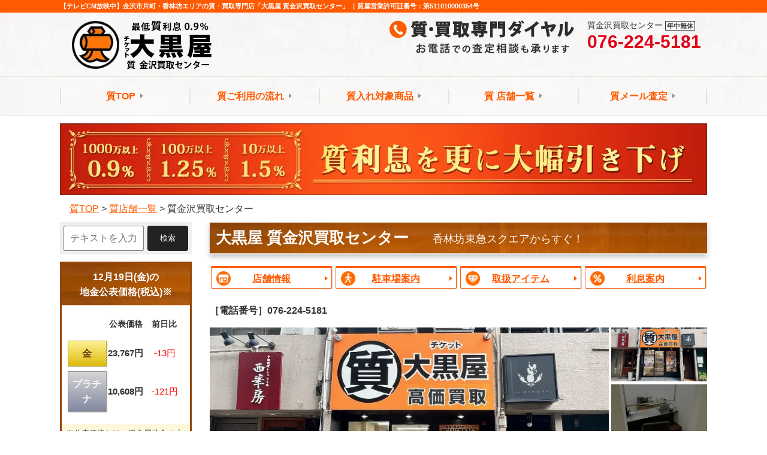

--- FILE ---
content_type: text/html; charset=UTF-8
request_url: https://shichi.e-daikoku.com/shop/kanazawa/
body_size: 32691
content:

	
<!DOCTYPE html>
<html lang="ja">
<head>

<meta charset=utf-8>

	<!-- Start cmkt-->
<script type="text/javascript">
	var _cmktrn="bf87b2fbf06de7f8d8bd280a32849bde"; </script>
<!-- End cmkt -->

<!-- Start cmkt-->
<script type="text/javascript">
	var _cmktid="AFJ57001";
	(function () {var _cmktr="r"+(new Date().getTime()*Math.random()*9);var _cmktjs = document.createElement("script");var s = document.getElementsByTagName("script")[0];_cmktjs.async = true;_cmktjs.src = "//cmkt.jp/req/i.js?r="+_cmktr;s.parentNode.insertBefore(_cmktjs, s);}());
</script>
<!-- End cmkt -->
<!-- Google tag (gtag.js) -->
<script nonce='8PyIrhk7zo9exUTfmIZw2w==' async src="https://www.googletagmanager.com/gtag/js?id=G-8SYVQZPYT2"></script>
<script nonce='8PyIrhk7zo9exUTfmIZw2w=='>
window.dataLayer = window.dataLayer || [];
function gtag(){dataLayer.push(arguments);}
gtag('js', new Date());
gtag('config', 'G-8SYVQZPYT2', {
	'send_page_view': false
});
</script>

<!-- Google Tag Manager -->
<script nonce='8PyIrhk7zo9exUTfmIZw2w=='>(function(w,d,s,l,i){w[l]=w[l]||[];w[l].push({'gtm.start':
new Date().getTime(),event:'gtm.js'});var f=d.getElementsByTagName(s)[0],
j=d.createElement(s),dl=l!='dataLayer'?'&l='+l:'';j.async=true;j.src=
'https://www.googletagmanager.com/gtm.js?id='+i+dl;f.parentNode.insertBefore(j,f);
})(window,document,'script','dataLayer','GTM-T2JFTHS');</script>
<!-- End Google Tag Manager -->

<meta name="description" content="テレビCM放映中！最低質利息0.9％の質屋「大黒屋 質金沢買取センター」です。腕時計、ブランドバッグ・小物、金プラチナ、ダイヤ・宝石、指輪・ネックレス、カメラ・レンズまで高価査定、審査なしで500万以上でも即日現金ご融資いたします！繁華街である片町・香林坊エリア、百万石通り沿いにありますので、おでかけの際に気軽にお立ち寄りください。土日祝も休まず19:00まで営業中。腕時計、バッグ・財布などのブランド品、金プラチナ、ダイヤ・宝石類、指輪ネックレス等の高価査定に自信があります。">
<script nonce='8PyIrhk7zo9exUTfmIZw2w==' type="application/ld+json">{
	"@context": "https://schema.org",
	"@type": "Organization",
	"url": "https://www.e-daikoku.com/",
	"logo": "https://www.e-daikoku.com/images/favicon/152x152.png",
	"name": "株式会社大黒屋",
	"description": "ブランド品、腕時計、宝石・ジュエリー・貴金属、お酒の買取＆質屋、金券売買、外貨両替を行うオレンジ看板でおなじみのチケット大黒屋です。",
	"address": {
		"@type": "PostalAddress",
		"streetAddress": "丸の内センタービルディング7F",
		"addressLocality": "千代田区丸の内一丁目6番1号",
		"addressRegion": "東京都",
		"addressCountry": "JP",
		"postalCode": "1000005"
	}
}</script>
<!-- Start VWO Async SmartCode -->
<link rel="preconnect" href="https://dev.visualwebsiteoptimizer.com" />
<script nonce='8PyIrhk7zo9exUTfmIZw2w==' type='text/javascript' id='vwoCode'>
window._vwo_code || (function() {
var account_id=746903,
version=2.1,
settings_tolerance=2000,
hide_element='body',
hide_element_style = 'opacity:0 !important;filter:alpha(opacity=0) !important;background:none !important;transition:none !important;',
/* DO NOT EDIT BELOW THIS LINE */
f=false,w=window,d=document,v=d.querySelector('#vwoCode'),cK='_vwo_'+account_id+'_settings',cc={};try{var c=JSON.parse(localStorage.getItem('_vwo_'+account_id+'_config'));cc=c&&typeof c==='object'?c:{}}catch(e){}var stT=cc.stT==='session'?w.sessionStorage:w.localStorage;code={nonce:v&&v.nonce,use_existing_jquery:function(){return typeof use_existing_jquery!=='undefined'?use_existing_jquery:undefined},library_tolerance:function(){return typeof library_tolerance!=='undefined'?library_tolerance:undefined},settings_tolerance:function(){return cc.sT||settings_tolerance},hide_element_style:function(){return'{'+(cc.hES||hide_element_style)+'}'},hide_element:function(){if(performance.getEntriesByName('first-contentful-paint')[0]){return''}return typeof cc.hE==='string'?cc.hE:hide_element},getVersion:function(){return version},finish:function(e){if(!f){f=true;var t=d.getElementById('_vis_opt_path_hides');if(t)t.parentNode.removeChild(t);if(e)(new Image).src='https://dev.visualwebsiteoptimizer.com/ee.gif?a='+account_id+e}},finished:function(){return f},addScript:function(e){var t=d.createElement('script');t.type='text/javascript';if(e.src){t.src=e.src}else{t.text=e.text}v&&t.setAttribute('nonce',v.nonce);d.getElementsByTagName('head')[0].appendChild(t)},load:function(e,t){var n=this.getSettings(),i=d.createElement('script'),r=this;t=t||{};if(n){i.textContent=n;d.getElementsByTagName('head')[0].appendChild(i);if(!w.VWO||VWO.caE){stT.removeItem(cK);r.load(e)}}else{var o=new XMLHttpRequest;o.open('GET',e,true);o.withCredentials=!t.dSC;o.responseType=t.responseType||'text';o.onload=function(){if(t.onloadCb){return t.onloadCb(o,e)}if(o.status===200||o.status===304){_vwo_code.addScript({text:o.responseText})}else{_vwo_code.finish('&e=loading_failure:'+e)}};o.onerror=function(){if(t.onerrorCb){return t.onerrorCb(e)}_vwo_code.finish('&e=loading_failure:'+e)};o.send()}},getSettings:function(){try{var e=stT.getItem(cK);if(!e){return}e=JSON.parse(e);if(Date.now()>e.e){stT.removeItem(cK);return}return e.s}catch(e){return}},init:function(){if(d.URL.indexOf('__vwo_disable__')>-1)return;var e=this.settings_tolerance();w._vwo_settings_timer=setTimeout(function(){_vwo_code.finish();stT.removeItem(cK)},e);var t;if(this.hide_element()!=='body'){t=d.createElement('style');var n=this.hide_element(),i=n?n+this.hide_element_style():'',r=d.getElementsByTagName('head')[0];t.setAttribute('id','_vis_opt_path_hides');v&&t.setAttribute('nonce',v.nonce);t.setAttribute('type','text/css');if(t.styleSheet)t.styleSheet.cssText=i;else t.appendChild(d.createTextNode(i));r.appendChild(t)}else{t=d.getElementsByTagName('head')[0];var i=d.createElement('div');i.style.cssText='z-index: 2147483647 !important;position: fixed !important;left: 0 !important;top: 0 !important;width: 100% !important;height: 100% !important;background: white !important;display: block !important;';i.setAttribute('id','_vis_opt_path_hides');i.classList.add('_vis_hide_layer');t.parentNode.insertBefore(i,t.nextSibling)}var o=window._vis_opt_url||d.URL,s='https://dev.visualwebsiteoptimizer.com/j.php?a='+account_id+'&u='+encodeURIComponent(o)+'&vn='+version;if(w.location.search.indexOf('_vwo_xhr')!==-1){this.addScript({src:s})}else{this.load(s+'&x=true')}}};w._vwo_code=code;code.init();})();
</script>
<!-- End VWO Async SmartCode -->

<!-- Start OGPメタタグ -->

<!-- 基本的なOGPメタタグ -->
<meta property="og:type" content="website">
<meta property="og:site_name" content="大黒屋の質サイト">
<meta property="og:title" content="金沢市片町・香林坊エリアの質屋｜大黒屋 質金沢買取センター | 質屋の大黒屋【公式】">
<meta property="og:description" content="テレビCM放映中！最低質利息0.9％の質屋「大黒屋 質金沢買取センター」です。腕時計、ブランドバッグ・小物、金プラチナ、ダイヤ・宝石、指輪・ネックレス、カメラ・レンズまで高価査定、審査なしで500万以上でも即日現金ご融資いたします！繁華街である片町・香林坊エリア、百万石通り沿いにありますので、おでかけの際に気軽にお立ち寄りください。土日祝も休まず19:00まで営業中。腕時計、バッグ・財布などのブランド品、金プラチナ、ダイヤ・宝石類、指輪ネックレス等の高価査定に自信があります。">
<meta property="og:url" content="https://shichi.e-daikoku.com/shop/kanazawa/">

<!-- OGP画像関連のメタタグ -->
<meta property="og:image" content="https://www.e-daikoku.com/images/theme/ogp.png">
<meta property="og:image:width" content="1200">
<meta property="og:image:height" content="630">
<meta property="og:image:type" content="image/png">
<!-- End OGPメタタグ -->

<meta http-equiv="X-UA-Compatible" content="IE=edge">
<meta name="viewport" content="width=device-width, initial-scale=1">
<meta name="format-detection" content="telephone=no">
<meta http-equiv="Content-Style-Type" content="text/css; charset=utf-8" />
<meta name="facebook-domain-verification" content="6k514we0db7f9tuhln03yd5czt6hn6" />
<link rel="icon" href="https://shichi.e-daikoku.com/favicon.ico">
<link rel="apple-touch-icon" href="https://shichi.e-daikoku.com/images/favicon/152x152.png" sizes="152x152">
<title>金沢市片町・香林坊エリアの質屋｜大黒屋 質金沢買取センター | 質屋の大黒屋【公式】</title>
<meta name='robots' content='max-image-preview:large' />
<link rel='dns-prefetch' href='//code.jquery.com' />
<link rel='dns-prefetch' href='//use.fontawesome.com' />
<link rel='dns-prefetch' href='//s.w.org' />
		<script type="text/javascript">
			window._wpemojiSettings = {"baseUrl":"https:\/\/s.w.org\/images\/core\/emoji\/13.0.1\/72x72\/","ext":".png","svgUrl":"https:\/\/s.w.org\/images\/core\/emoji\/13.0.1\/svg\/","svgExt":".svg","source":{"concatemoji":"https:\/\/shichi.e-daikoku.com\/wp-includes\/js\/wp-emoji-release.min.js?ver=5.7.2"}};
			!function(e,a,t){var n,r,o,i=a.createElement("canvas"),p=i.getContext&&i.getContext("2d");function s(e,t){var a=String.fromCharCode;p.clearRect(0,0,i.width,i.height),p.fillText(a.apply(this,e),0,0);e=i.toDataURL();return p.clearRect(0,0,i.width,i.height),p.fillText(a.apply(this,t),0,0),e===i.toDataURL()}function c(e){var t=a.createElement("script");t.src=e,t.defer=t.type="text/javascript",a.getElementsByTagName("head")[0].appendChild(t)}for(o=Array("flag","emoji"),t.supports={everything:!0,everythingExceptFlag:!0},r=0;r<o.length;r++)t.supports[o[r]]=function(e){if(!p||!p.fillText)return!1;switch(p.textBaseline="top",p.font="600 32px Arial",e){case"flag":return s([127987,65039,8205,9895,65039],[127987,65039,8203,9895,65039])?!1:!s([55356,56826,55356,56819],[55356,56826,8203,55356,56819])&&!s([55356,57332,56128,56423,56128,56418,56128,56421,56128,56430,56128,56423,56128,56447],[55356,57332,8203,56128,56423,8203,56128,56418,8203,56128,56421,8203,56128,56430,8203,56128,56423,8203,56128,56447]);case"emoji":return!s([55357,56424,8205,55356,57212],[55357,56424,8203,55356,57212])}return!1}(o[r]),t.supports.everything=t.supports.everything&&t.supports[o[r]],"flag"!==o[r]&&(t.supports.everythingExceptFlag=t.supports.everythingExceptFlag&&t.supports[o[r]]);t.supports.everythingExceptFlag=t.supports.everythingExceptFlag&&!t.supports.flag,t.DOMReady=!1,t.readyCallback=function(){t.DOMReady=!0},t.supports.everything||(n=function(){t.readyCallback()},a.addEventListener?(a.addEventListener("DOMContentLoaded",n,!1),e.addEventListener("load",n,!1)):(e.attachEvent("onload",n),a.attachEvent("onreadystatechange",function(){"complete"===a.readyState&&t.readyCallback()})),(n=t.source||{}).concatemoji?c(n.concatemoji):n.wpemoji&&n.twemoji&&(c(n.twemoji),c(n.wpemoji)))}(window,document,window._wpemojiSettings);
		</script>
		<style type="text/css">
img.wp-smiley,
img.emoji {
	display: inline !important;
	border: none !important;
	box-shadow: none !important;
	height: 1em !important;
	width: 1em !important;
	margin: 0 .07em !important;
	vertical-align: -0.1em !important;
	background: none !important;
	padding: 0 !important;
}
</style>
	<link rel='stylesheet' id='wp-block-library-css'  href='https://shichi.e-daikoku.com/wp-includes/css/dist/block-library/style.min.css?ver=5.7.2' type='text/css' media='all' />
<link rel='stylesheet' id='dashicons-css'  href='https://shichi.e-daikoku.com/wp-includes/css/dashicons.min.css?ver=5.7.2' type='text/css' media='all' />
<link rel='stylesheet' id='font-awesome-css-css'  href='https://use.fontawesome.com/releases/v5.7.0/css/all.css?ver=5.7.2' type='text/css' media='all' />
<link rel='stylesheet' id='reset-css-css'  href='https://shichi.e-daikoku.com/css/reset.min.css' type='text/css' media='all' />
<link rel='stylesheet' id='main-style-css-css'  href='https://shichi.e-daikoku.com/css/style.min.css?ver=2019.01.08' type='text/css' media='all' />
<link rel='stylesheet' id='page-css-css'  href='https://shichi.e-daikoku.com/css/page.min.css?ver=2018.08.21' type='text/css' media='all' />
<link rel='stylesheet' id='shop-css-css'  href='https://shichi.e-daikoku.com/css/shop.min.css?ver=2018.07.26' type='text/css' media='all' />
<link rel='stylesheet' id='slick-css-css'  href='https://shichi.e-daikoku.com/plugins/slick/slick.min.css' type='text/css' media='all' />
<link rel='stylesheet' id='slick-theme-css-css'  href='https://shichi.e-daikoku.com/plugins/slick/slick-theme.min.css' type='text/css' media='all' />
<link rel='stylesheet' id='drawer-navigation-css-css'  href='https://shichi.e-daikoku.com/plugins/drawer-navigation/css/drawer-navigation.min.css?ver=2018.08.09' type='text/css' media='all' />
<link rel='stylesheet' id='lightbox-css-css'  href='https://shichi.e-daikoku.com/plugins/lightbox/css/lightbox.min.css' type='text/css' media='all' />
<link rel="https://api.w.org/" href="https://shichi.e-daikoku.com/wp-json/" /><link rel="alternate" type="application/json" href="https://shichi.e-daikoku.com/wp-json/wp/v2/posts/19018" /><link rel="EditURI" type="application/rsd+xml" title="RSD" href="https://shichi.e-daikoku.com/xmlrpc.php?rsd" />
<link rel="wlwmanifest" type="application/wlwmanifest+xml" href="https://shichi.e-daikoku.com/wp-includes/wlwmanifest.xml" /> 
<meta name="generator" content="WordPress 5.7.2" />
<link rel="canonical" href="https://shichi.e-daikoku.com/shop/kanazawa/" />
<link rel='shortlink' href='https://shichi.e-daikoku.com/?p=19018' />
<link rel="alternate" type="application/json+oembed" href="https://shichi.e-daikoku.com/wp-json/oembed/1.0/embed?url=https%3A%2F%2Fshichi.e-daikoku.com%2Fshop%2Fkanazawa%2F" />
<link rel="alternate" type="text/xml+oembed" href="https://shichi.e-daikoku.com/wp-json/oembed/1.0/embed?url=https%3A%2F%2Fshichi.e-daikoku.com%2Fshop%2Fkanazawa%2F&#038;format=xml" />
<script type="text/javascript">
	window._se_plugin_version = '8.1.9';
</script>
</head>

	<body id="page" class="shop">

<!-- Google Tag Manager (noscript) -->
<noscript><iframe src="https://www.googletagmanager.com/ns.html?id=GTM-T2JFTHS"
height="0" width="0" style="display:none;visibility:hidden"></iframe></noscript>
<!-- End Google Tag Manager (noscript) -->

<div class="pc">
	<!-- <div class="extraordinary-info"><a href="https://kaitori.e-daikoku.com/shop/information/"><div class="extraordinary-info-text">【重要なお知らせ】 <br class="sp">現在、一部店舗が短縮営業しております。詳しくは<span style="color:#006cd8">コチラ</span>をご確認下さい。<br>休業期間中に流質期限を迎えた場合、期限は休業明けまで延長いたします。</div></a></div> --></div>
<header>
		<div class="top_bar">
		<label for="top_bar_trigger">
			<input id="top_bar_trigger" class="top-bar-trigger" type="checkbox">
			<h1>【テレビCM放映中】金沢市片町・香林坊エリアの質・買取専門店「大黒屋 質金沢買取センター」 ｜質屋営業許可証番号：第511010000354号</h1>
		</label>
	</div>
<div id="hd_fixed" class="hd_content">
				<p class="logo"><a href="https://shichi.e-daikoku.com/"><img src="https://shichi.e-daikoku.com/images/shop/kanazawa/logo-kanazawa.png" alt="大黒屋 質総合案内"></a></p>
		<button type="button" class="navOpenButton sp h-menu">
		<div class="h-icon"></div>
		<span class="h-text">メニュー</span>
		</button>
								<div class="shop_tel_area pc">
					<div class="shop_name">質金沢買取センター <strong>年中無休</strong></div>
			<div class="tel">
				<strong class="num">076-224-5181</strong><span class="time"></span></div>
		</div>
		<div class="shop_tel_area sp">
			<a href="tel:0762245181" data-event-action="click" data-event-name="tel" data-event-site="shichi" data-event-user_agent="desktop" data-event-tel_category="call" data-event-number="0762245181" data-event-number_category="shop">
				076-224-5181			</a>
		</div>
			<nav class="navMainBox" role="navigation">
		<div class="navOverlay">
		</div>
		<div class="navDrawer" id="navDrawer">
			<div class="navDrawerBody">
				<div class="navDrawerBodyInner">
					<div class="navDrawerContent">
						<div class="h-menu-content">
							<div class="h-menu-head">
								<button type="button" class="navCloseButton ico"><span class="x"></span><span class="txt">とじる</span></button>
							</div>
							<div class="h-menu-body">
								<h4>メニュー</h4>
								<div class="h-menu-search">
									<form role="search" method="get" class="custom-search-form-box" action="https://shichi.e-daikoku.com/">
	<label>
		<input autocomplete="off" type="text" name="s" title="検索" class="search-field" placeholder="テキストを入力" value="" name="s">
	</label>
	<input type="submit" class="search-submit" value="検索">
</form>								</div>
																<div class="h-menu-list">
									<div class="h-menu-list-title ico-drawer ico-d-top"><a href="https://shichi.e-daikoku.com/">質TOP</a></div>
									<div class="h-menu-list-title ico-drawer ico-d-item"><a href="https://shichi.e-daikoku.com/itemlist/">質入れできるお品物</a></div>
									<div class="h-menu-list-title ico-drawer ico-d-mail"><a href="https://shichi.e-daikoku.com/mail_satei/">質・買取メール査定</a></div>
									<div class="h-menu-list-title ico-drawer ico-d-line"><a href="https://shichi.e-daikoku.com/line_satei/">質・買取LINE査定</a></div>
									<div class="h-menu-list-title ico-drawer ico-d-reservation"><a href="https://kaitori.e-daikoku.com/reservation/">質・買取来店予約</a></div>
									<div class="h-menu-list-title ico-drawer ico-d-rate"><a href="https://shichi.e-daikoku.com/campaign/">利息のご案内</a></div>
									<div class="h-menu-list-title ico-drawer ico-d-calculator"><a href="https://shichi.e-daikoku.com/simulation/">利息シミュレーション</a></div>
									<div class="h-menu-list-title ico-drawer ico-d-pawnticket"><a href="https://shichi.e-daikoku.com/pawnticket/">質札の見方</a></div>
									<div class="h-menu-list-title ico-drawer ico-d-flow"><a href="https://shichi.e-daikoku.com/flow.html">質ご利用の流れ</a></div>
									<div class="h-menu-list-title ico-drawer ico-d-line"><a href="https://shichi.e-daikoku.com/voice/">お客様の声</a></div>
									<div class="h-menu-list-title ico-drawer ico-d-faq"><a href="https://shichi.e-daikoku.com/faq.html">よくある質問</a></div>
									<div class="h-menu-list-title ico-drawer ico-d-shop"><a href="https://shichi.e-daikoku.com/shop/">質店舗一覧</a></div>
									<div class="h-menu-list-title ico-drawer ico-d-app"><a href="https://shichi.e-daikoku.com/app/">質アプリのご紹介</a></div>
								</div>
							</div>
						</div>
					</div>
				</div>
			</div>
		</div>
	</nav>
</div>
		<div class="gnav_wrap">
<nav role="navigation" class="gnav">
<ul>
<li class="g_home"><a href="https://shichi.e-daikoku.com/">質TOP</a></li>
<li class="g_flow"><a href="https://shichi.e-daikoku.com/flow.html">質ご利用の流れ</a></li>
<li class="g_item"><a href="https://shichi.e-daikoku.com/itemlist/">質入れ対象商品</a>
	<div class="child child_03">
		<div class="sec_item">
		<ul class="link">
		<li><a href="https://shichi.e-daikoku.com/itemlist/watch.html" class="item01"><span>腕時計</span></a></li>
		<li><a href="https://shichi.e-daikoku.com/itemlist/bag/" class="item07"><span>バッグ</span></a></li>
		<li><a href="https://shichi.e-daikoku.com/itemlist/jewelry/" class="item02"><span>指輪<br>ネックレス</span></a></li>
		<li><a href="https://shichi.e-daikoku.com/itemlist/jewelry/" class="item03"><span>ジュエリー<br><em class="f_s">(ノンブランド可)</em></span></a></li>
		<li><a href="https://shichi.e-daikoku.com/itemlist/jewelry/" class="item04"><span>ダイヤ<br>宝石</span></a></li>
		<li><a href="https://shichi.e-daikoku.com/itemlist/?id=gold" class="item05"><span>金・プラチナ</span></a></li>
		<li><a href="https://shichi.e-daikoku.com/itemlist/?id=coin" class="item06"><span>記念金貨<br>外国金貨</span></a></li>
		<li><a href="https://shichi.e-daikoku.com/itemlist/?id=wallet" class="item08"><span>財布</span></a></li>
		<li><a href="https://shichi.e-daikoku.com/itemlist/?id=wallet" class="item10"><span>キーケース</span></a></li>
		<li><a href="https://shichi.e-daikoku.com/itemlist/?id=pen" class="item12"><span>ボールペン<br>万年筆</span></a></li>
		<li><a href="https://shichi.e-daikoku.com/itemlist/camera_lens.html" class="item13"><span>一眼レフ・<br>カメラ</span></a></li>
		<li><a href="https://shichi.e-daikoku.com/itemlist/camera_lens.html" class="item14"><span>デジカメ</span></a></li>
		<li><a href="https://shichi.e-daikoku.com/itemlist/camera_lens.html" class="item15"><span>レンズ</span></a></li>
		<li><a href="https://shichi.e-daikoku.com/itemlist/camera_lens.html" class="item17"><span>ビデオ<br>カメラ</span></a></li>
		<!-- / li><a href="https://shichi.e-daikoku.com/itemlist/?id=apple" class="item18"><span>Apple<br>製品</span></a></li -->
		<!-- / li><a href="https://shichi.e-daikoku.com/itemlist/?id=pc" class="item19"><span>ノートPC<br>タブレット</span></a></li -->
		<!-- / li><a href="https://shichi.e-daikoku.com/itemlist/?id=smp" class="item24"><span>スマートフォン</span></a></li -->
		</ul>
		</div>
	</div></li>
				<li class="g_shop"><a href="https://shichi.e-daikoku.com/shop/">質 店舗一覧</a>
		<div class="child child_04">
		<div class="sec_shop">
						<h3>北海道</h3>
		<ul>
								<li><a href="https://shichi.e-daikoku.com/shop/sapporo/">質札幌店</a></li>
								<li><a href="https://shichi.e-daikoku.com/shop/sapporo-kaitori/">質札幌買取センター</a></li>
								<li><a href="https://shichi.e-daikoku.com/shop/kotoni/">質札幌琴似店</a></li>
							</ul>
						<h3>東京</h3>
		<ul>
								<li><a href="https://shichi.e-daikoku.com/shop/tokyo-ekimae/">質東京駅前店</a></li>
								<li><a href="https://shichi.e-daikoku.com/shop/ginza-wako/">質銀座松屋通り店</a></li>
								<li><a href="https://shichi.e-daikoku.com/shop/ginza-kaitori/">質銀座買取センター</a></li>
								<li><a href="https://shichi.e-daikoku.com/shop/shinbashi-ginzaguchi/">質銀座口店</a></li>
								<li><a href="https://shichi.e-daikoku.com/shop/roppongi/">質六本木アマンド上店</a></li>
								<li><a href="https://shichi.e-daikoku.com/shop/azabujuban/">質麻布十番買取センター</a></li>
								<li><a href="https://shichi.e-daikoku.com/shop/ikebukuro-kaitori/">質池袋買取センター</a></li>
								<li><a href="https://shichi.e-daikoku.com/shop/ikebukuro-higashiguchi/">池袋東口買取センター</a></li>
								<li><a href="https://shichi.e-daikoku.com/shop/ikebukuro-nishiguchi/">質池袋西口駅前店</a></li>
								<li><a href="https://shichi.e-daikoku.com/shop/shinjuku-nishiguchi/">質新宿西口店</a></li>
								<li><a href="https://shichi.e-daikoku.com/shop/shinjuku-higashiguchi/">質新宿東口店</a></li>
								<li><a href="https://shichi.e-daikoku.com/shop/shinjuku-kaitori/">質新宿買取センター</a></li>
								<li><a href="https://shichi.e-daikoku.com/shop/shibuya/">質渋谷店</a></li>
								<li><a href="https://shichi.e-daikoku.com/shop/meguro/">質目黒駅前店</a></li>
								<li><a href="https://shichi.e-daikoku.com/shop/gotanda/">質五反田買取センター</a></li>
								<li><a href="https://shichi.e-daikoku.com/shop/kichijoji/">質吉祥寺買取センター</a></li>
								<li><a href="https://shichi.e-daikoku.com/shop/kokubunji/">質国分寺駅前店</a></li>
								<li><a href="https://shichi.e-daikoku.com/shop/fuchu/">質府中駅前店</a></li>
								<li><a href="https://shichi.e-daikoku.com/shop/akihabara/">質秋葉原買取センター</a></li>
								<li><a href="https://shichi.e-daikoku.com/shop/ueno-okachimachi/">質上野御徒町店</a></li>
								<li><a href="https://shichi.e-daikoku.com/shop/okachimachi-kaitori/">質御徒町買取センター</a></li>
								<li><a href="https://shichi.e-daikoku.com/shop/machida/">町田店</a></li>
							</ul>
						<h3>神奈川・埼玉・千葉・茨城・栃木</h3>
		<ul>
								<li><a href="https://shichi.e-daikoku.com/shop/yokohama-mores/">質横浜モアーズ前店</a></li>
								<li><a href="https://shichi.e-daikoku.com/shop/yokohama-kaitori/">質横浜買取センター</a></li>
								<li><a href="https://shichi.e-daikoku.com/shop/kannai/">質関内買取センター</a></li>
								<li><a href="https://shichi.e-daikoku.com/shop/kawasaki/">川崎店</a></li>
								<li><a href="https://shichi.e-daikoku.com/shop/kasukabe/">春日部店</a></li>
								<li><a href="https://shichi.e-daikoku.com/shop/kawaguchi/">質川口店</a></li>
								<li><a href="https://shichi.e-daikoku.com/shop/urawa/">質浦和買取センター</a></li>
								<li><a href="https://shichi.e-daikoku.com/shop/funabashi/">質船橋店</a></li>
								<li><a href="https://shichi.e-daikoku.com/shop/kashiwa/">質柏買取センター</a></li>
								<li><a href="https://shichi.e-daikoku.com/shop/mito/">質水戸50号バイパス店</a></li>
								<li><a href="https://shichi.e-daikoku.com/shop/tochigi/">質栃木買取センター</a></li>
							</ul>
						<h3>大阪・京都・愛知・静岡・石川・広島</h3>
		<ul>
								<li><a href="https://shichi.e-daikoku.com/shop/osaka-ekimae/">質大阪駅前第四ビル店</a></li>
								<li><a href="https://shichi.e-daikoku.com/shop/umeda/">梅田店</a></li>
								<li><a href="https://shichi.e-daikoku.com/shop/shinsaibashi/">心斎橋店</a></li>
								<li><a href="https://shichi.e-daikoku.com/shop/shinsaibashi-daimaru/">心斎橋大丸前店</a></li>
								<li><a href="https://shichi.e-daikoku.com/shop/namba/">質なんば店</a></li>
								<li><a href="https://shichi.e-daikoku.com/shop/osaka-kyobashi/">質大阪京橋店</a></li>
								<li><a href="https://shichi.e-daikoku.com/shop/juso/">質十三駅前店</a></li>
								<li><a href="https://shichi.e-daikoku.com/shop/uehonmachi/">質上本町店</a></li>
								<li><a href="https://shichi.e-daikoku.com/shop/kyoto/">質京都錦小路店</a></li>
								<li><a href="https://shichi.e-daikoku.com/shop/nagoya/">名古屋大須店</a></li>
								<li><a href="https://shichi.e-daikoku.com/shop/toyota/">質豊田248店</a></li>
								<li><a href="https://shichi.e-daikoku.com/shop/shizuoka/">質静岡買取センター</a></li>
								<li><a href="https://shichi.e-daikoku.com/shop/kanazawa/">質金沢買取センター</a></li>
								<li><a href="https://shichi.e-daikoku.com/shop/hiroshima/">広島本通店</a></li>
							</ul>
						<h3>福岡</h3>
		<ul>
								<li><a href="https://shichi.e-daikoku.com/shop/kokura/">質小倉駅前店</a></li>
								<li><a href="https://shichi.e-daikoku.com/shop/fukuoka/">福岡店</a></li>
								<li><a href="https://shichi.e-daikoku.com/shop/hakata/">質博多買取センター</a></li>
								<li><a href="https://shichi.e-daikoku.com/shop/tenjin/">質天神店</a></li>
								<li><a href="https://shichi.e-daikoku.com/shop/fukuoka-ohashi/">質大橋駅前店</a></li>
							</ul>
						</div>
		</div></li>
	<li class="g_qa"><a href="https://shichi.e-daikoku.com/mail/?post_id=19018">質メール査定</a></li>
			</ul>
</nav>
		</div>
	</header>

<!-- 質利息ページにスライダー掲載 -->

<main>
	<article>
		<section class="notice-banner">
			<div class="inner">
							</div>
		</section>
		<section class="notice-banner">
			<div class="inner">
							</div>
		</section>
				<section class="mv">
			<div class="inner">
			<div class="risoku-down-mini-box">
<p class="pc tc"><img src="https://shichi.e-daikoku.com/images/campaign/201912risoku-down-mini-banner-l.png" alt="質利息を更に大幅引き下げ 10万円以上で1.5％"></p>
<p class="sp tc"><img src="https://shichi.e-daikoku.com/images/campaign/201912risoku-down-mini-banner-xs.png" alt="質利息を更に大幅引き下げ 10万円以上で1.5％"></p>
</div>			</div>
		</section>
				<section class="breadcrumb">
			<div class="inner">
				<nav class="topic-path" vocab="http://schema.org/" typeof="BreadcrumbList"><!-- Breadcrumb NavXT 6.6.0 -->
<span property="itemListElement" typeof="ListItem"><a property="item" typeof="WebPage" title="質屋ならオレンジ看板でおなじみの大黒屋へ移動" href="https://shichi.e-daikoku.com" class="home"><span property="name">質TOP</span></a><meta property="position" content="1"></span> &gt; <span property="itemListElement" typeof="ListItem"><a property="item" typeof="WebPage" title="質店舗一覧へ移動" href="https://shichi.e-daikoku.com/shop/" class="post post-post current-item" ><span property="name">質店舗一覧</span></a><meta property="position" content="2"></span> &gt; <span property="itemListElement" typeof="ListItem"><span property="name">質金沢買取センター</span><meta property="position" content="3"></span></nav>			</div>
		</section>
		<div class="content_area">
			<div class="main_content">
										<section>
<h2 class="ttl01 shop_head">大黒屋 質金沢買取センター<span class="access">香林坊東急スクエアからすぐ！</span></h2>

<ul class="shop-nav cf">
<li><a href="#shop-info"><div class="cnt"><div class="txt"><p>店舗情報</p></div></div></a></li>
<li><a href="#parking-info"><div class="cnt"><div class="txt"><p>駐車場案内</p></div></div></a></li>
<li><a href="#shop-item"><div class="cnt"><div class="txt"><p>取扱アイテム</p></div></div></a></li>
<li><a href="#shop-rate"><div class="cnt"><div class="txt"><p>利息案内</p></div></div></a></li>
</ul>
<p class="shop_tel">［電話番号］<a href="tel:076-224-5181" data-event-action="click" data-event-name="tel" data-event-site="shichi" data-event-user_agent="desktop" data-event-tel_category="call" data-event-number="076-224-5181" data-event-number_category="shop" data-event-number_name="質金沢買取センター" class="tapSP">076-224-5181</a></p>
</section>
<div class="content_inner">
<section class="sec_shop_lead">
<div class="shop-mv-slider-box mb_ss">
<ul class="slick-shop-mv" id="slick-shop-mv">
<li class="slide-item"><img data-lazy="https://shichi.e-daikoku.com/images/shop/kanazawa/slider/exterior.jpg" alt="外観画像"></li>
<li class="slide-item"><img data-lazy="https://shichi.e-daikoku.com/images/shop/kanazawa/slider/appraisal.jpg" alt="査定ブース画像"></li>
<li class="slide-item"><img data-lazy="https://shichi.e-daikoku.com/images/shop/kanazawa/slider/lobby.jpg" alt="待合室画像"></li>
<li class="slide-item"><img data-lazy="https://shichi.e-daikoku.com/images/shop/kanazawa/slider/staff.jpg" alt="スタッフ画像"></li>
</ul>
<ul class="slick-shop-mv-thumbnail" id="slick-shop-mv-thumbnail">
<li class="thumbnail-item"><img src="https://shichi.e-daikoku.com/images/shop/kanazawa/slider/exterior.jpg" alt="外観画像サムネイル"></li>
<li class="thumbnail-item"><img src="https://shichi.e-daikoku.com/images/shop/kanazawa/slider/appraisal.jpg" alt="査定ブース画像サムネイル"></li>
<li class="thumbnail-item"><img src="https://shichi.e-daikoku.com/images/shop/kanazawa/slider/lobby.jpg" alt="待合室画像サムネイル"></li>
<li class="thumbnail-item"><img src="https://shichi.e-daikoku.com/images/shop/kanazawa/slider/staff.jpg" alt="スタッフ画像サムネイル"></li>
</ul>
</div>
<div class="shop-text-grad-wrap">
<input id="shop_trigger" class="grad-trigger" type="checkbox">
<label class="grad-btn" for="shop_trigger"><i class="fas fa-chevron-down fa-fw"></i></label>
<div class="grad-item">
<p>大黒屋 質金沢買取センターは、金沢市片町の『柿木畠人情商店街』の中に店を構えております。近隣の百万石通りは香林坊東急スクエアや香林坊大和があり活気に溢れておりますが、当店は一本入った通りにございますので、落ち着いた雰囲気で周りを気にせずご利用いただけます。オレンジ色の看板を目印にご来店ください。</p>
<p>また徒歩2～3分圏内に複数コインパーキングがあり、お車でご来店の方には<a href="#parking-info">駐車料金をサービス</a>しておりますので、金沢市内だけでなく、野々市市・白山市・能美郡・能美市・小松市・加賀市・河北郡・かほく市・羽咋郡・羽咋市など多方面から当店にご来店いただいております。</p>
<p>電車でお越しの際は、金沢駅東口(兼六園口)のバスターミナル8・9・10番乗り場からバスをご利用いただくと便利です。『香林坊』で下車し、徒歩2分程で当店にご来店いただけます。</p>
<h2>・安心してご利用いただける店内</h2>
<p>当店は質預かり・買取専用の個室査定ブースを2つ完備しており、他のお客様の目を気にすることなくご利用いただけます。またスタッフのマスク着用、アルコール消毒の徹底に加え、飛沫飛散防止用の仕切りも設置し、新型コロナウイルス感染予防対策も徹底した環境で、経験豊富なスタッフが1点1点丁寧に査定いたします。</p>
<p>待ち時間が発生した場合には待合スペースにてゆっくりとお待ちいただけます。また『来店予約』システムをご利用いただきますと、待ち時間の短縮にもなり非常に便利です。<a href="tel:076-224-5181" data-event-action="click" data-event-name="tel" data-event-site="shichi" data-event-user_agent="desktop" data-event-tel_category="call" data-event-number="076-224-5181" data-event-number_category="shop">お電話</a>、<a data-event-action="click" data-event-name="line" data-event-site="shichi" data-event-user_agent="desktop" data-event-line_category="shop" href="https://line.me/R/ti/p/%40300mpxik">LINE</a>、<a href="https://shichi.e-daikoku.com/reservation/?post_id=19018">メール</a>でご予約いただけますので、ぜひご利用ください。</p>
<h2>・幅広いジャンルの商品を査定</h2>
<p>当店では腕時計、ジュエリー、貴金属、バッグはもちろんのこと、電化製品、タブレット、スマートフォン、カメラ、レンズ、楽器、お酒など幅広いジャンルのお品物を質預かり・買取しております。※電化製品、タブレット、スマートフォン、楽器、お酒は買取のみとなります。</p>
<p>ホームページに掲載されていないお品物も値段がつく場合がございますので、「これは取り扱っているの？」「いくら位の値段が付くの？」など、気になることがございましたら、どうぞお気軽にお電話ください。TEL:076-224-5181</p>
<p>また<a data-event-action="click" data-event-name="line" data-event-site="shichi" data-event-user_agent="desktop" data-event-line_category="shop" href="https://line.me/R/ti/p/%40300mpxik">LINE</a>や<a href="https://shichi.e-daikoku.com/mail/?post_id=19018">メール</a>での事前査定も承っておりますので、併せてご利用ください。</p>
<h2>・業界最低水準の質利息</h2>
<p>当店の質利息は業界の中でも最安水準となっております。月々の利率は10万円以上のご利用で1.5％、100万円以上のご利用で1.25％、1000万円以上のご利用で0.9％まで下がります。ぜひ他の質屋さんと比べてみてください。この利息の安さをお分かりいただけると思います。</p>
<p>全国280店舗以上・買取実績豊富な大黒屋が最高水準の接客・価格を心掛けて対応いたします。ぜひ大黒屋 質金沢買取センターへのご来店・ご利用をスタッフ一同、心よりお待ちしております！</p>
</div>
</div>
</section>
<div class="about-shop-box">
<section>
<table id="shop-info" class="shop-information-table">
<tbody>
<tr><th><i class="fas fa-store-alt fa-fw"></i></th><td>石川県金沢市片町1-1-21 KMビル<br><span class="button-more"><a href="https://goo.gl/maps/uaL14zFqJooJPLAX9" target="_blank" rel="noopener">Googleマップを見る</a></span></td></tr>
<tr><th><i class="fas fa-phone-square fa-fw"></i></th><td><a href="tel:076-224-5181" data-event-action="click" data-event-name="tel" data-event-site="shichi" data-event-user_agent="desktop" data-event-tel_category="call" data-event-number="076-224-5181" data-event-number_category="shop" data-event-number_name="質金沢買取センター" class="tapSP">076-224-5181</a></td></tr>
<tr><th><i class="far fa-clock fa-fw"></i></th><td>10:00～19:00</td></tr>
<tr><th><i class="far fa-calendar-times fa-fw"></i></th><td>年中無休(年末年始除く)</td></tr>
<tr><th><i class="fas fa-file-invoice-dollar fa-fw"></i></th><td><span class="button-more"><a href="#shop-rate">利息案内を見る</a></span></td></tr>
<tr><th><i class="fas fa-subway fa-fw"></i></th><td><span class="button-more"><a href="#shop-route">駅からの詳しい道のりを見る</a></span></td></tr>
<tr><th><i class="fas fa-parking fa-fw"></i></th><td><span class="button-more"><a href="#parking-info">提携駐車場のご案内</a></span></td></tr>
</tbody>
</table>
<div class="shop-service-list-box cf">
<div class="shop-service-list">
<div class="service-child">
<div class="title service">取扱<br class="sp">サービス</div>
<div class="text">
<ul><li><p class="image-box"><img src="https://shichi.e-daikoku.com/images/common/ico_service_01.png" alt="無料査定"></p><p class="caption-box">無料査定</p></li><li><p class="image-box"><img src="https://shichi.e-daikoku.com/images/common/ico_service_04.png" alt="駐車料金サービス"></p><p class="caption-box">駐車料金サービス</p></li><li><p class="image-box"><img src="https://shichi.e-daikoku.com/images/common/ico_service_09.png" alt="個室査定ブース"></p><p class="caption-box">個室査定ブース</p></li><li><p class="image-box"><img src="https://shichi.e-daikoku.com/images/common/ico_service_11.png" alt="ゆったり待合室"></p><p class="caption-box">ゆったり待合室</p></li><li><p class="image-box"><img src="https://shichi.e-daikoku.com/images/common/ico_service_16.png" alt="土日祝営業"></p><p class="caption-box">土日祝営業</p></li><li><p class="image-box"><img src="https://shichi.e-daikoku.com/images/common/ico_service_26.png" alt="振込利上"></p><p class="caption-box">振込利上</p></li><li><p class="image-box"><img src="https://shichi.e-daikoku.com/images/common/ico_service_27.png" alt="提携駐車場"></p><p class="caption-box">提携駐車場</p></li><li><p class="image-box"><img src="https://shichi.e-daikoku.com/images/common/ico_service_18.png" alt="質預かり"></p><p class="caption-box">質預かり</p></li><li><p class="image-box"><img src="https://shichi.e-daikoku.com/images/common/ico_service_19.png" alt="ブランド買取"></p><p class="caption-box">ブランド買取</p></li><li><p class="image-box"><img src="https://shichi.e-daikoku.com/images/common/ico_service_21.png" alt="チケット買取"></p><p class="caption-box">チケット買取</p></li><li><p class="image-box"><img src="https://shichi.e-daikoku.com/images/common/ico_service_23.png" alt="外貨両替"></p><p class="caption-box">外貨両替</p></li></ul>
</div>
</div>
</div>
</div>
<div class="sp mt_ss mb_s">
			<div class="shop-public-goldprice-container">
				<div class="price-box-title">12月19日(金)の<br class="pc">地金公表価格(税込)※</div>
				<div class="price-box">
					<div class="price-header">
						<p class="header-item">公表価格</p>
						<p class="header-item">前日比</p>
					</div>
					<div class="price-detail">
						<p class="metal-type gold">金</p>
						<div class="price-info">
							<p class="price-text">23,767円</p>
							<p class="price-change">-13円</p>
						</div>
					</div>
					<div class="price-detail">
						<p class="metal-type pt">プラチナ</p>
						<div class="price-info">
							<p class="price-text">10,608円</p>
							<p class="price-change">-121円</p>
						</div>
					</div>
				</div>
				<p class="gold-price-note">
					※公表価格とは、貴金属地金の小売価格と買取価格を土日祝を除く毎日午前9時30分に各社が公表しているもので、上記の価格は一般社団法人 日本金地金流通協会加盟店の1gあたりのインゴットの買取価格(税込)となります。<br>
					<span class="attention-text">当店での金・プラチナの買取価格とは異なります</span>ので、実際の買取価格については大黒屋 質金沢買取センター&nbsp;<a href="tel:076-224-5181" data-event-action="click" data-event-name="tel" data-event-site="shichi" data-event-user_agent="desktop" data-event-tel_category="call" data-event-number="076-224-5181" data-event-number_category="shop" data-event-number_name="質金沢買取センター">076-224-5181</a>&nbsp;までお問合せください。
				</p>
			</div>
		</div>
<div class="shop-google-map-box cf">
<div class="map-child map">
<img src="https://kaitori.e-daikoku.com/images/store-page/common/kanazawa/kanazawa-map-sp.png" alt="香林坊東急スクエアからすぐ！">
</div>
<div class="map-child">
<iframe loading="lazy" width="600" height="450" style="border: 0;" src="https://www.google.com/maps/embed?pb=!1m18!1m12!1m3!1d2424.017456561917!2d136.65128668891026!3d36.56198981066081!2m3!1f0!2f0!3f0!3m2!1i1024!2i768!4f13.1!3m3!1m2!1s0x5ff833800fe6589d%3A0x5db767bb79442abf!2z5aSn6buS5bGLIOizqumHkeayoueJh-eUuuW6lw!5e0!3m2!1sja!2sjp!4v1695976872796!5m2!1sja!2sjp" frameborder="0" allowfullscreen="allowfullscreen"></iframe>
<a href="https://www.google.com/maps/dir//%E3%80%92920-0981+%E7%9F%B3%E5%B7%9D%E7%9C%8C%E9%87%91%E6%B2%A2%E5%B8%82%E7%89%87%E7%94%BA%EF%BC%91%E4%B8%81%E7%9B%AE%EF%BC%91%E2%88%92%EF%BC%92%EF%BC%91+KM%E3%83%93%E3%83%AB+%E5%A4%A7%E9%BB%92%E5%B1%8B+%E8%B3%AA%E9%87%91%E6%B2%A2%E7%89%87%E7%94%BA%E5%BA%97/@36.561891,136.653773,12z/data=!4m16!1m6!3m5!1s0x0:0x5db767bb79442abf!2z5aSn6buS5bGLIOizqumHkeayoueJh-eUuuW6lw!8m2!3d36.5618863!4d136.6537718!4m8!1m0!1m5!1m1!1s0x5ff833800fe6589d:0x5db767bb79442abf!2m2!1d136.6537718!2d36.5618863!3e2?hl=ja" rel="noopener" target="_blank">店舗までのルートを調べる</a>
</div>


</section>
<section class="parking-service-box mb_s mt_m">
<div id="parking-info">
<img class="pc" src="https://shichi.e-daikoku.com/images/shop/common/parking-info-pc.png" alt="駐車料金サービスのご案内">
<img class="sp" src="https://shichi.e-daikoku.com/images/shop/common/parking-info-sp.png" alt="駐車料金サービスのご案内">
</div>
<div class="parking-service-information kanazawa_parking"><img src="https://shichi.e-daikoku.com/images/shop/kanazawa/parking_service.png" alt="1万円以上の買取のお取引成立(金券チケット類は除く)で、金沢まちなかパーキングネットのサービス券400円分をプレゼントいたします。"><div class="kanazawa_parking_text">1万円以上の買取のお取引成立(金券チケット類は除く)で、金沢まちなかパーキングネットのサービス券400円分をプレゼントいたします。ご来店の際、スタッフまでお伝えください。<span>※必ず駐車証明書をご持参ください。</span></div></div>
<div class="parking-information">
<div class="box">
<p class="name">金沢セントラルパーキング</p>
<p class="line"><span class="data">石川県金沢市片町1-2-15<span class="google-maps"><a href="https://goo.gl/maps/aQW6dXPV1x7yFEyz8" target="_blank" rel="noopener">地図を見る</a></span></span></p>

<p class="line"><span class="data">収容台数：56台　所要時間：徒歩1分（100m）</span></p>

</div>
<div class="box">
<p class="name">グランドパーキング</p>
<p class="line"><span class="data">石川県金沢市片町2丁目9<span class="google-maps"><a href="https://goo.gl/maps/QJcZoPWD71b1ruWTA" target="_blank" rel="noopener">地図を見る</a></span></span></p>

<p class="line"><span class="data">収容台数：34台　所要時間：徒歩2分（160m）</span></p>

</div>
<div class="box">
<p class="name">香林坊地下駐車場</p>
<p class="line"><span class="data">石川県金沢市香林坊1-1-1<span class="google-maps"><a href="https://goo.gl/maps/QHLCEiQ5de8nahsK8" target="_blank" rel="noopener">地図を見る</a></span></span></p>

<p class="line"><span class="data">収容台数：813台　所要時間：徒歩3分（200m）</span></p>

</div>
<div class="box">
<p class="name">広坂駐車場</p>
<p class="line"><span class="data">石川県金沢市広坂1-1-44<span class="google-maps"><a href="https://goo.gl/maps/x4NqGaV7cLGLeoWG7" target="_blank" rel="noopener">地図を見る</a></span></span></p>

<p class="line"><span class="data">収容台数：31台　所要時間：徒歩3分（200m）</span></p>

</div>
<p class="mb00">※その他のクーポン利用可能な駐車場は<a href="https://www.machip.com/parking/" target="_blank" rel="noopener">こちら</a><br>※記載の内容は予告無く変更されている場合がございます。現地看板をご確認の上ご利用ください。</p>
</div>
</section>
<section>
<h4 class="shop-subheading">駅からのルート</h4>
<div id="shop-route" class="shop-route-box compact-guide">
<ul class="shop-route-tab">
<li class="tab active" data-tab="route-1">JR金沢駅</li>
</ul>
<div class="shop-route-guide">
<div id="route-1" style="display:none;">
<div class="guide-box">
<p class="title">&#x25B6;JR金沢駅からのアクセス</p>
<ul class="cf">
<li>
<p class="img-box"><img src="https://shichi.e-daikoku.com/images/shop/kanazawa/route/b1.jpg" width="320"></p>
<p class="num-box cf"><span class="num">1</span><span class="main-text">金沢駅JR改札</span></p>
<p class="text">金沢駅JR改札を出ましたら、右手の兼六園口(東口)方面へ進みます。</p>
</li>
<li>
<p class="img-box"><img src="https://shichi.e-daikoku.com/images/shop/kanazawa/route/b2.jpg" width="320"></p>
<p class="num-box cf"><span class="num">2</span><span class="main-text">バス停</span></p>
<p class="text">直進し外に出ましたら左手の金沢駅東広場バス乗り場より、8番9番10番乗り場から乗車し、「香林坊」バス停までお越しください。</p>
</li>
<li>
<p class="img-box"><img src="https://shichi.e-daikoku.com/images/shop/kanazawa/route/b3.jpg" width="320"></p>
<p class="num-box cf"><span class="num">3</span><span class="main-text">香林坊バス停</span></p>
<p class="text">香林坊バス停で降車しましたら右手に進み(左手に大和百貨店見ながら直進)「香林坊」交差点を片町一丁目方面へと渡ります。</p>
</li>
<li>
<p class="img-box"><img src="https://shichi.e-daikoku.com/images/shop/kanazawa/route/b4.jpg" width="320"></p>
<p class="num-box cf"><span class="num">4</span><span class="main-text">「ジュエリーノモト」</span></p>
<p class="text">交差点を渡り30mほど進むと左手に「ジュエリーノモト」がありますので、その角を左に曲がります。</p>
</li>
<li>
<p class="img-box"><img src="https://shichi.e-daikoku.com/images/shop/kanazawa/route/b5.jpg" width="320"></p>
<p class="num-box cf"><span class="num">5</span><span class="main-text">大黒屋 質金沢買取センター</span></p>
<p class="text">左折し20mほど直進しますと、当店「大黒屋 質金沢買取センター」に到着です。</p>
</li>
</ul>
</div>
</div>
</div>
</div>
</section>

</div>
<section class="mt_m">
<div class="box02 cf manager_box" id="sec04">
<div class="img_area"><img src="https://shichi.e-daikoku.com/images/shop/kanazawa/img_manager.jpg" alt="大黒屋 質金沢買取センター マネージャー"></div>
<div class="text_area">
<div class="heading"><span class="f_m">大黒屋 質金沢買取センター マネージャー</span><span class="staff-name-img"><img src="https://shichi.e-daikoku.com/images/name/danzaki-name.png" alt="マネージャー氏名" /></span></div>
質金沢買取センター マネージャーの檀崎と申します。</p>
<p>当店の近隣には兼六園や金沢城公園、香林坊東急スクエア、香林坊大和、ロレックスブティックなどの商業施設が立ち並び、買い物ついでにお立ち寄りいただくお客様も多くいらっしゃいます。</p>
<p>北陸地方には大黒屋は当店しかございませんが、ありがたいことに近隣の県から足を運んでくださるお客様も少なくありません。</p>
<p>お客様にとって身近な存在となれるように日々精進して参ります。皆様のご来店をスタッフ一同、心よりお待ちしております！</p>
</div>
</div>
</section>
<section>
<p class="mt_m"><img src="https://shichi.e-daikoku.com/images/line/line_bnr_pc.png" alt="質LINE査定"></p>
<div id="line-satei-box" class="shop-line-satei-box">
<h2>LINE査定はじめました。</h2>
<p class="lead-text mb00">『大黒屋 質金沢買取センター』を友だち追加して、査定したいお品物の写真を送ってください。<br class="pc">
型番や商品状態、箱・付属品の有無もわかる範囲で教えていただけるとより正確な金額がご案内できます。</p>
<div class="add-friends pc mb_s">
<div class="friends-con">
<div class="friends-box qr-code">
<div class="friends-box-con">
<h3>QRコードから友だち追加</h3>
<img src="https://shichi.e-daikoku.com/images/line/qr_kanazawa-katamachi.png" alt="QRコード">
</div>
</div>
<div class="friends-box line-id">
<div class="friends-box-con">
<h3>ID「@300mpxik」検索</h3>
<img src="https://shichi.e-daikoku.com/images/line/id_kanazawa-katamachi.png" alt="LINE ID">
</div>
</div>
</div>
</div>
<div class="add-friends sp mb_m">
<p><a data-event-action="click" data-event-name="line" data-event-site="shichi" data-event-user_agent="desktop" data-event-line_category="shop" href="https://line.me/R/ti/p/%40300mpxik"><img src="https://shichi.e-daikoku.com/images/line/line-friend-btn.png" alt="友達追加"></a></p>
</div>
</section>
<div class="mb_m">
<p><a href="https://shichi.e-daikoku.com/reservation/?post_id=19018"><img src="https://shichi.e-daikoku.com/images/shop/common/reserve_bnr.jpg" alt="質・買取来店予約サービス 店頭サービスも行っております"></a></p>
</div>

		<aside>
		<div class="daikokuya-modern-contact-box line_mail_reserve">
			<div class="title-box">
			<h4>質・買取の事前査定、来店予約はこちら</h4><div class="square">年中<br>無休</div>
			</div>
			<div class="content-box">
			<div class="description-row">
			<div class="badge">年中<br>無休</div>
			<div class="image-box">
				<img src="https://shichi.e-daikoku.com/images/common/contact-box-staff.png" alt="大黒屋 質スタッフ">
			</div>
			<div class="check-box">
				<ul class="check-list">
				<li><i class="fa fa-check"></i><span>初めてでどうすればいいか分からない</span></li>
				<li><i class="fa fa-check"></i><span>とりあえず査定金額が知りたい</span></li>
				<li><i class="fa fa-check"></i><span>品物を手放さずにお金がほしい</span></li>
				</ul>
			</div>
			<div class="image-box item">
				<img src="https://shichi.e-daikoku.com/images/common/contact-box-item.png" alt="大黒屋 質預かりアイテム">
			</div>
			</div>
			<div class="button-row">
			<div class="button-box mail">
				<a href="https://shichi.e-daikoku.com/mail/?post_id=19018">
				<div class="button">
					<div class="lead-text"><i class="fas fa-envelope"></i>登録なしで気軽に査定できる</div>
					<div class="main-text">
					<div class="big">メール査定</div>
					</div>
				</div>
				</a>
			</div>
			<div class="button-box line">
				<a data-event-action="click" data-event-name="line" data-event-site="shichi" data-event-user_agent="desktop" data-event-line_category="shop" href="https://line.me/R/ti/p/%40300mpxik" rel="noopener noreferrer">
				<div class="button">
					<div class="lead-text"><i class="fab fa-line"></i>友だち登録して写真送るだけ</div>
					<div class="main-text">
					<div class="big">LINE査定</div>
					</div>
				</div>
				</a>
			</div>
			<div class="button-box reserve">
			<a href="https://shichi.e-daikoku.com/reservation/?post_id=19018">
				<div class="button">
				<div class="lead-text"><i class="fas fa-calendar-alt"></i>混雑時でもお待たせしません</div>
				<div class="main-text">
					<div class="big">来店予約</div>
				</div>
				</div>
			</a>
			</div>
			</div>
		</div>
		</aside>
	
<section id="shop-item" class="mb_m section-popular-item"><h2 class="heading">質金沢買取センターでお取扱いしている商品</h2><ul>
<li><figure>
<img src="https://shichi.e-daikoku.com/images/itemlist/popular-item/82.png" alt="指輪・ネックレス">
<figcaption>指輪・ネックレス</figcaption>
</figure></li>

<li><figure>
<img src="https://shichi.e-daikoku.com/images/itemlist/popular-item/83.png" alt="ダイヤモンド・宝石類">
<figcaption>ダイヤモンド・宝石類</figcaption>
</figure></li>

<li><figure>
<img src="https://shichi.e-daikoku.com/images/itemlist/popular-item/84.png" alt="ジュエリー">
<figcaption>ジュエリー</figcaption>
</figure></li>

<li><figure>
<img src="https://shichi.e-daikoku.com/images/itemlist/popular-item/85.png" alt="金・プラチナ">
<figcaption>金・プラチナ</figcaption>
</figure></li>

<li><figure>
<img src="https://shichi.e-daikoku.com/images/itemlist/popular-item/86.png" alt="記念金貨・外国金貨">
<figcaption>記念金貨・外国金貨</figcaption>
</figure></li>

<li><figure>
<img src="https://shichi.e-daikoku.com/images/itemlist/popular-item/87.png" alt="バッグ">
<figcaption>バッグ</figcaption>
</figure></li>

<li><figure>
<img src="https://shichi.e-daikoku.com/images/itemlist/popular-item/88.png" alt="ブランド小物">
<figcaption>ブランド小物<br><span class="f_m">(財布・キーケースなど)</span></figcaption>
</figure></li>

<li><figure>
<img src="https://shichi.e-daikoku.com/images/itemlist/popular-item/81.png" alt="腕時計">
<figcaption>腕時計</figcaption>
</figure></li>

<li><figure>
<img src="https://shichi.e-daikoku.com/images/itemlist/popular-item/89.png" alt="万年筆・ボールペン">
<figcaption>万年筆・ボールペン</figcaption>
</figure></li>

<li><figure>
<img src="https://shichi.e-daikoku.com/images/itemlist/popular-item/90.png" alt="カメラ・レンズ">
<figcaption>カメラ・レンズ<br><span class="f_m">(一眼レフ・デジカメなど)</span></figcaption>
</figure></li>


</ul><div class="item-ex-text"><p style="font-weight:bold;color:#f00;margin:1em 0">※カメラのバッテリーは破損の恐れがあるため、お預かりできません。本体のみのお預かりとなります。バッテリーはお預かり時に返却いたします。<br>
※質預かり出来ないお品物もございますので、メール・お電話にて事前にお問い合わせください。</p></div></section>

<section id="shop-rate" class="sec_risoku_info mb_m">
<h2 class="ttl_primary">質利息のご案内<br><span class="f_m"> （質金沢買取センターの場合）</span></h2>
<div class="box">
<div class="ribbon-box-outer">
<div class="ribbon-box after-time">
<h3 class="ribbon-text">質利息のご案内</h3>
<table>
<tbody class="content-box tbl">
<tr class="content-row tbl"><td>
<p><small>総額</small>1000<small>万円以上</small></p></td>
<td class="orange tbl">0.9<small>%</small></td>
</tr>
<tr class="content-row tbl"><td>
<p><small>総額</small>100<small>万円以上</small></p></td>
<td class="orange tbl">1.25<small>%</small></td>
</tr>
<tr class="content-row tbl"><td>
<p>10<small>万円以上</small></p></td>
<td class="orange tbl">1.5<small>%</small></td>
</tr>
<tr class="content-row tbl"><td>
<p>1<small>万円以上</small></p></td>
<td class="orange tbl">6<small>%</small></td>
</tr>
</tbody>
</table>
</div>
</div>
<div class="parts01"><img src="https://shichi.e-daikoku.com/images/shop/common/img_risoku_parts01.png" alt="不動産・投資業界の方の高額利用が増えてます。今日中にお金が必要な方に人気です。"></div>
</div>
</section>
<div class="bank-transfer-banner">
<div class="bank-transfer-banner-inner">質利息<span>は</span>振込支払<span>も</span>可能<span>です</span>！</div>
</div>
<div data-post-id="1341" class="insert-page insert-page-1341 "><div id="calculator_toolbox" class="toolbox-container">
<div class="toolbox two-col">
<h2 class="ttl01">利息シミュレーション</h2>

<div class="form-group clearfix">
<dl class="form-three" data-mh="form-group1">
<dt>借り入れ予定額 <span>必須</span></dt>
<dd><input type="tel" id="borrow-amount" class="interest_borrow calc-interest price-input-area"> 円<br>
<sub>※100円単位でご入力ください。</sub></dd>
</dl>
<dl class="form-three">
<dt>入質予定日 <span>必須</span></dt>
<dd><input id="start-date" type="text" class="interest_month datepicker calc-interest" readonly></dd>
</dl>
<div class="allow"><img src="https://shichi.e-daikoku.com/plugins/calculator/img/icon-allow.png" alt=">"></div>
<dl class="form-three">
<dt>出質予定日 <span>必須</span></dt>
<dd><input id="end-date" type="text" class="interest_month datepicker calc-interest" readonly></dd>
</dl>
</div>
<input id="submit_button" type="submit" name="submit" value="試算する">
<div id="form-result" style="display:none;">
<h3 class="ttl_form" id="result">返済総額シミュレーション結果（概算）</h3>
<div class="form-group">
<div class="output">
<span>大黒屋で<output id="daikoku-price-borrow"></output>円を<output id="daikoku-price-month"></output>ヶ月間借り入れた場合……</span>
</div>
<dl class="result_output clearfix">
<dt>大黒屋の月利</dt>
<dd><output id="daikoku-price-rate"></output>％</dd>
<dt>支払利息額</dt>
<dd><output id="daikoku-price-interest"></output>円</dd>
<dt>返済総額</dt>
<dd><output id="daikoku-price-all"></output>円</dd>
</dl>
</div>
</div>
</div>
</div></div>


<section>
<div class="shichi-chart-box">
<div class="chart-inner">
<div class="header-part">
<div class="top-line">
<div class="circle">例</div>
<h4>1<small>ヶ</small>月借入れ<small>した</small>場合<small>の</small><span class="text-beige">質利息</span</h4>
</div>
<p class="shop-name">(大黒屋 質金沢買取センターの場合)</p>
</div>
<div class="body-part">
<div class="row">
<div class="chart-box-wrap">
<div class="chart-label">10<small>万円以上借入れの場合</small></div>
<div class="chart-main"><div class="chart-box"><div class="chart-row">
<div class="label">月利5％<br>の質屋</div>
<div class="data" style="width:50%;"><div class="bar otherone"></div></div>
<div class="number"><span class="big_l">5</span>%</div>
</div>
<div class="chart-row">
<div class="label">大黒屋</div>
<div class="data" style="width:15%;"><div class="bar daikokuya"></div></div>
<div class="number text-orange"><span class="big_m">1.5</span>%</div></div></div></div>
</div>
<div class="ex-box-wrap">
<div class="ex-box">
<div class="ex-text"><span class="text-orange">10万円</span>を1ヶ月借りた場合の<span class="text-orange">利息</span>は…</div>
<div class="ex-price"><span class="label-box otherone">月利5％<br>の質屋</span><span class="other-price">5,000<small>円</small></span></div>
<div class="ex-price"><span class="label-box daikokuya">大黒屋</span><span class="daikokuya-zero">1,500<small>円</small></span></div>
<div class="ex-badge"><img src="https://shichi.e-daikoku.com/images/shop/common/img_otoku_badge.png" alt="これだけお得になります！"></div></div></div></div>
<div class="row">
<div class="chart-box-wrap">
<div class="chart-label">100<small>万円以上借入れの場合</small></div>
<div class="chart-main"><div class="chart-box"><div class="chart-row">
<div class="label">月利4％<br>の質屋</div>
<div class="data" style="width:40%;"><div class="bar otherone"></div></div>
<div class="number"><span class="big_l">4</span>%</div>
</div>
<div class="chart-row">
<div class="label">大黒屋</div>
<div class="data" style="width:12.5%;"><div class="bar daikokuya"></div></div>
<div class="number text-orange"><span class="big_m">1.25</span>%</div>
</div></div></div></div>
<div class="ex-box-wrap">
<div class="ex-box">
<div class="ex-text"><span class="text-orange">100万円</span>を1ヶ月借りた場合の<span class="text-orange">利息</span>は…</div>
<div class="ex-price"><span class="label-box otherone">月利4％<br>の質屋</span><span class="other-price">40,000<small>円</small></span></div>
<div class="ex-price"><span class="label-box daikokuya">大黒屋</span><span class="daikokuya-zero">12,500<small>円</small></span></div>
<div class="ex-badge"><img src="https://shichi.e-daikoku.com/images/shop/common/img_otoku_badge.png" alt="これだけお得になります！"></div></div></div></div>
<div class="row">
<div class="chart-box-wrap">
<div class="chart-label">1000<small>万円以上借入れの場合</small></div>
<div class="chart-main"><div class="chart-box"><div class="chart-row">
<div class="label">月利3％<br>の質屋</div>
<div class="data" style="width:30%;"><div class="bar otherone"></div></div>
<div class="number"><span class="big_l">3</span>%</div>
</div>
<div class="chart-row">
<div class="label">大黒屋</div>
<div class="data" style="width:9%;"><div class="bar daikokuya"></div></div>
<div class="number text-orange"><span class="big_m">0.9</span>%</div>
</div></div></div></div>
<div class="ex-box-wrap">
<div class="ex-box">
<div class="ex-text"><span class="text-orange">1000万円</span>を1ヶ月借りた場合の<span class="text-orange">利息</span>は…</div>
<div class="ex-price"><span class="label-box otherone">月利3％<br>の質屋</span><span class="other-price">300,000<small>円</small></span></div>
<div class="ex-price"><span class="label-box daikokuya">大黒屋</span><span class="daikokuya-zero">90,000<small>円</small></span></div>
<div class="ex-badge"><img src="https://shichi.e-daikoku.com/images/shop/common/img_otoku_badge.png" alt="これだけお得になります！"></div></div></div></div>
</div>
</div>
</div>
</section>

<div data-post-id="9570" class="insert-page insert-page-9570 "><div class="mb_m tc"><a href="https://shichi.e-daikoku.com/voice/"><img src="https://shichi.e-daikoku.com/images/testimonial/banner-main.png" alt="実際に質をご利用いただいたお客様の声"></a></div></div>
<div class="testimonial-box"><h2 class="ttl01">大黒屋 質金沢買取センターのお客様の声</h2><div class="testimonial-items"><div class="testimonial-item"><div class="image-box pc"><a href="https://shichi.e-daikoku.com/wp-content/uploads/2025/12/kanazawa-voice-0721-lv.png" data-lightbox="testimonial-images-pc"><img src="https://shichi.e-daikoku.com/wp-content/uploads/2025/12/kanazawa-voice-0721-lv.png" alt="富山県 砺波市 / 50代 / 男性のお客様からいただいたお声"></a></div><div class="text-box"><div class="testimonial-text-area"><div class="image-box sp"><a href="https://shichi.e-daikoku.com/wp-content/uploads/2025/12/kanazawa-voice-0721-lv.png" data-lightbox="testimonial-images-sp"><img src="https://shichi.e-daikoku.com/wp-content/uploads/2025/12/kanazawa-voice-0721-lv.png" alt="富山県 砺波市 / 50代 / 男性のお客様からいただいたお声"></a></div><div class="testimonial-text"><p class="personal-data">富山県 砺波市 / 50代 / 男性</p><p class="main-text">ありがとうございました。スムーズな対応が良かったです。<br />
</p></div></div><div class="testimonial-comment"><div class="comment-text"><p class="main-text">この度は大黒屋 質金沢買取センターをご利用いただきありがとうございます。<br />
お褒めの言葉、大変嬉しく思います。<br />
これからも丁寧かつスムーズに対応をさせていただきますので、是非また当店をご利用ください。<br />
</p></div><div class="comment-image"><img src="https://shichi.e-daikoku.com/images/testimonial/staff/staff-male.png" alt="大黒屋スタッフ"></div></div></div></div><div class="testimonial-item"><div class="image-box pc"><a href="https://shichi.e-daikoku.com/wp-content/uploads/2025/12/kanazawa-voice-0720-sake.png" data-lightbox="testimonial-images-pc"><img src="https://shichi.e-daikoku.com/wp-content/uploads/2025/12/kanazawa-voice-0720-sake.png" alt="石川県 金沢市 / 30代 / 男性のお客様からいただいたお声"></a></div><div class="text-box"><div class="testimonial-text-area"><div class="image-box sp"><a href="https://shichi.e-daikoku.com/wp-content/uploads/2025/12/kanazawa-voice-0720-sake.png" data-lightbox="testimonial-images-sp"><img src="https://shichi.e-daikoku.com/wp-content/uploads/2025/12/kanazawa-voice-0720-sake.png" alt="石川県 金沢市 / 30代 / 男性のお客様からいただいたお声"></a></div><div class="testimonial-text"><p class="personal-data">石川県 金沢市 / 30代 / 男性</p><p class="main-text">いつもていねいに対応して頂いてます。<br />
安心して利用しています。<br />
</p></div></div><div class="testimonial-comment"><div class="comment-text"><p class="main-text">この度は大黒屋 質金沢買取センターにてお酒をご売却いただき誠にありがとうございます。<br />
当店は安心丁寧な査定を心掛けております。<br />
今後とも安心して当店をご利用くださいませ。<br />
またのご利用を心よりお待ちしております。<br />
</p></div><div class="comment-image"><img src="https://shichi.e-daikoku.com/images/testimonial/staff/staff-male.png" alt="大黒屋スタッフ"></div></div></div></div><div class="testimonial-item"><div class="image-box pc"><a href="https://shichi.e-daikoku.com/wp-content/uploads/2025/12/kanazawa-voice-0719-shichi.png" data-lightbox="testimonial-images-pc"><img src="https://shichi.e-daikoku.com/wp-content/uploads/2025/12/kanazawa-voice-0719-shichi.png" alt="石川県 金沢市 / 30代 / 男性のお客様からいただいたお声"></a></div><div class="text-box"><div class="testimonial-text-area"><div class="image-box sp"><a href="https://shichi.e-daikoku.com/wp-content/uploads/2025/12/kanazawa-voice-0719-shichi.png" data-lightbox="testimonial-images-sp"><img src="https://shichi.e-daikoku.com/wp-content/uploads/2025/12/kanazawa-voice-0719-shichi.png" alt="石川県 金沢市 / 30代 / 男性のお客様からいただいたお声"></a></div><div class="testimonial-text"><p class="personal-data">石川県 金沢市 / 30代 / 男性</p><p class="main-text">丁寧な対応ありがとうございました。<br />
質問にも分かり易く答えてくれたと思います。<br />
</p></div></div><div class="testimonial-comment"><div class="comment-text"><p class="main-text">この度は大黒屋 質金沢買取センターをご利用いただきありがとうございます。<br />
お褒めの言葉大変嬉しく思います。<br />
当店の質預かりは低金利で皆様にご好評いただいているので、是非これからもご利用頂けると幸いです。<br />
</p></div><div class="comment-image"><img src="https://shichi.e-daikoku.com/images/testimonial/staff/staff-male.png" alt="大黒屋スタッフ"></div></div></div></div><div class="testimonial-item"><div class="image-box pc"><a href="https://shichi.e-daikoku.com/wp-content/uploads/2025/12/kanazawa-voice-0719-nj.png" data-lightbox="testimonial-images-pc"><img src="https://shichi.e-daikoku.com/wp-content/uploads/2025/12/kanazawa-voice-0719-nj.png" alt="石川県 加賀市 / 40代 / 女性のお客様からいただいたお声"></a></div><div class="text-box"><div class="testimonial-text-area"><div class="image-box sp"><a href="https://shichi.e-daikoku.com/wp-content/uploads/2025/12/kanazawa-voice-0719-nj.png" data-lightbox="testimonial-images-sp"><img src="https://shichi.e-daikoku.com/wp-content/uploads/2025/12/kanazawa-voice-0719-nj.png" alt="石川県 加賀市 / 40代 / 女性のお客様からいただいたお声"></a></div><div class="testimonial-text"><p class="personal-data">石川県 加賀市 / 40代 / 女性</p><p class="main-text">ていねいに説明して頂きありがとうございました。<br />
たくさんがんばって頂きうれしかったです。<br />
ダイヤのリングとK18ネックレス<br />
</p></div></div><div class="testimonial-comment"><div class="comment-text"><p class="main-text">この度は当店にてダイヤモンドのリングと金のネックレスをご売却いただき誠にありがとうございました。<br />
査定金額と対応に満足いただけて大変光栄でございます。<br />
当店は丁寧でスピーディな査定を心掛けております。<br />
またのご来店・ご相談心よりお待ちしております。<br />
</p></div><div class="comment-image"><img src="https://shichi.e-daikoku.com/images/testimonial/staff/staff-male.png" alt="大黒屋スタッフ"></div></div></div></div></div></div>
	<div class="testimonial-shop-category-button mb_ss"><a href="https://shichi.e-daikoku.com/voice/category/%e8%b3%aa%e9%87%91%e6%b2%a2%e8%b2%b7%e5%8f%96%e3%82%bb%e3%83%b3%e3%82%bf%e3%83%bc/"><i class="fas fa-chevron-circle-right fa-fw"></i>質金沢買取センターのお客様の声をもっとみる</a></div>
<section class="mb_m tc">
<p>
<a href="https://search.google.com/local/reviews?placeid=ChIJnVjmD4Az-F8RvypEebtnt10" rel="noopener" target="_blank">
<img src="https://kaitori.e-daikoku.com/images/store-page/common/google-review-button.png" alt="Googleのクチコミを見る"></a>
</p>
</section>

					<script nonce='8PyIrhk7zo9exUTfmIZw2w==' type="application/ld+json">
					{"@context":"http:\/\/schema.org","@type":"FAQPage","description":"質屋に関するよくある質問を掲載しています。こちらに掲載されていないご質問やご不明点などがございましたら、お手数ですがご利用予定の質店舗へ直接お問い合わせください。","mainEntity":[{"@type":"Question","name":"どんなものを質入れできますか？","acceptedAnswer":{"@type":"Answer","text":"腕時計・ジュエリー・貴金属・ブランドバッグ＆小物などを取り扱っております。中でも腕時計は『ロレックス』『オメガ』、ジュエリーは『カルティエ』『ティファニー』『ヴァンクリーフ＆アーペル』、バッグは『エルメス』『ヴィトン』『シャネル』などはお問い合わせを非常に多くいただいております。その他ブランドのお品物もお預かりしておりますので、お気軽にお問い合わせください。"}},{"@type":"Question","name":"皆さんどのくらいの金額を借りてますか？","acceptedAnswer":{"@type":"Answer","text":"お客様のシチュエーションにより様々ですが、数千円から数百万以上まで様々でございます。必要な分を査定の際にお申し付けください。お品物によりご融資可能金額は変わりますが、お客様のご希望に可能な限りお応えいたします。"}},{"@type":"Question","name":"質の手続きは面倒ですか？","acceptedAnswer":{"@type":"Answer","text":"面倒な手続きはございません。お預かりするお品物と身分証明書をお持ちいただければ、手続き自体は最短10分ほどで終わります。お金を借りるとなると面倒な手続きを連想されるかもしれませんが、当店であれば簡単な手続きでお金をご融資いたします。"}},{"@type":"Question","name":"周りの目が気になるのですが･･･","acceptedAnswer":{"@type":"Answer","text":"当店ではプライバシーに配慮した専用の個室を2つ完備しておりますので、老若男女どなたでも安心してご利用いただけます。店の外からはもちろん、店内からも視界に入らない作りになっておりますので、お気軽にご利用ください。"}},{"@type":"Question","name":"お店から連絡がくることはありますか？","acceptedAnswer":{"@type":"Answer","text":"こちらからお客様へご連絡することはございません。流質期限の管理などはお客様にお願いしております。期限の管理にも便利な質専用アプリもご用意しておりますので、アプリをご利用の際はスタッフにその旨をお伝えください。"}}]}
					</script>
					<div class="shichi-faq-box ">
					<h3 class="ttl02">質金沢買取センターへのよくある質問</h3>
					<h1 class="shichi-faq-box-title"></h1>
					<div id="category-1" class="faq_box"><dl><dt>どんなものを質入れできますか？<div class="ico_acrdn"></div></dt><dd>腕時計・ジュエリー・貴金属・ブランドバッグ＆小物などを取り扱っております。中でも腕時計は『ロレックス』『オメガ』、ジュエリーは『カルティエ』『ティファニー』『ヴァンクリーフ＆アーペル』、バッグは『エルメス』『ヴィトン』『シャネル』などはお問い合わせを非常に多くいただいております。その他ブランドのお品物もお預かりしておりますので、お気軽にお問い合わせください。
</dd><dt>皆さんどのくらいの金額を借りてますか？<div class="ico_acrdn"></div></dt><dd>お客様のシチュエーションにより様々ですが、数千円から数百万以上まで様々でございます。必要な分を査定の際にお申し付けください。お品物によりご融資可能金額は変わりますが、お客様のご希望に可能な限りお応えいたします。</dd><dt>質の手続きは面倒ですか？<div class="ico_acrdn"></div></dt><dd>面倒な手続きはございません。お預かりするお品物と身分証明書をお持ちいただければ、手続き自体は最短10分ほどで終わります。お金を借りるとなると面倒な手続きを連想されるかもしれませんが、当店であれば簡単な手続きでお金をご融資いたします。</dd><dt>周りの目が気になるのですが･･･<div class="ico_acrdn"></div></dt><dd>当店ではプライバシーに配慮した専用の個室を2つ完備しておりますので、老若男女どなたでも安心してご利用いただけます。店の外からはもちろん、店内からも視界に入らない作りになっておりますので、お気軽にご利用ください。</dd><dt>お店から連絡がくることはありますか？<div class="ico_acrdn"></div></dt><dd>こちらからお客様へご連絡することはございません。流質期限の管理などはお客様にお願いしております。期限の管理にも便利な<a href="https://shichi.e-daikoku.com/app/">質専用アプリ</a>もご用意しておりますので、アプリをご利用の際はスタッフにその旨をお伝えください。</dd></div>
					</div>
					
<div data-post-id="1332" class="insert-page insert-page-1332 "><div style="text-align:center;"><img loading="lazy" src="https://shichi.e-daikoku.com/images/common/shichi-info.gif" width="830" height="356" alt="返済期間、利子・手数料、借入例のご案内"></div>
</div>

		<aside>
		<div class="daikokuya-modern-contact-box line_mail_reserve">
			<div class="title-box">
			<h4>質・買取の事前査定、来店予約はこちら</h4><div class="square">年中<br>無休</div>
			</div>
			<div class="content-box">
			<div class="description-row">
			<div class="badge">年中<br>無休</div>
			<div class="image-box">
				<img src="https://shichi.e-daikoku.com/images/common/contact-box-staff.png" alt="大黒屋 質スタッフ">
			</div>
			<div class="check-box">
				<ul class="check-list">
				<li><i class="fa fa-check"></i><span>初めてでどうすればいいか分からない</span></li>
				<li><i class="fa fa-check"></i><span>とりあえず査定金額が知りたい</span></li>
				<li><i class="fa fa-check"></i><span>品物を手放さずにお金がほしい</span></li>
				</ul>
			</div>
			<div class="image-box item">
				<img src="https://shichi.e-daikoku.com/images/common/contact-box-item.png" alt="大黒屋 質預かりアイテム">
			</div>
			</div>
			<div class="button-row">
			<div class="button-box mail">
				<a href="https://shichi.e-daikoku.com/mail/?post_id=19018">
				<div class="button">
					<div class="lead-text"><i class="fas fa-envelope"></i>登録なしで気軽に査定できる</div>
					<div class="main-text">
					<div class="big">メール査定</div>
					</div>
				</div>
				</a>
			</div>
			<div class="button-box line">
				<a data-event-action="click" data-event-name="line" data-event-site="shichi" data-event-user_agent="desktop" data-event-line_category="shop" href="https://line.me/R/ti/p/%40300mpxik" rel="noopener noreferrer">
				<div class="button">
					<div class="lead-text"><i class="fab fa-line"></i>友だち登録して写真送るだけ</div>
					<div class="main-text">
					<div class="big">LINE査定</div>
					</div>
				</div>
				</a>
			</div>
			<div class="button-box reserve">
			<a href="https://shichi.e-daikoku.com/reservation/?post_id=19018">
				<div class="button">
				<div class="lead-text"><i class="fas fa-calendar-alt"></i>混雑時でもお待たせしません</div>
				<div class="main-text">
					<div class="big">来店予約</div>
				</div>
				</div>
			</a>
			</div>
			</div>
		</div>
		</aside>
	
<div class="mb_m">

		<div class="shop_mutual_link_box">
			<div class="shop_mutual_link_item"><a href="https://kaitori.e-daikoku.com/brand/shop/kanazawa/"><img src="https://kaitori.e-daikoku.com/images/shoplist/shop/brand-400x125.png" alt="ブランド買取ページはこちら"></a></div>
			<div class="shop_mutual_link_item"><a href="https://kaitori.e-daikoku.com/diamond/shop/kanazawa/"><img src="https://kaitori.e-daikoku.com/images/shoplist/shop/dia-400x125.png" alt="ダイヤモンド買取ページはこちら"></a></div>
			<div class="shop_mutual_link_item"><a href="https://kaitori.e-daikoku.com/jewelry/shop/kanazawa/"><img src="https://kaitori.e-daikoku.com/images/shoplist/shop/jewelry-400x125.png" alt="ジュエリー・宝石買取ページはこちら"></a></div>
			<div class="shop_mutual_link_item"><a href="https://kaitori.e-daikoku.com/metal/gold-kanazawa/"><img src="https://kaitori.e-daikoku.com/images/shoplist/shop/gold-400x125.png" alt="金買取ページはこちら"></a></div>
			<div class="shop_mutual_link_item"><a href="https://kaitori.e-daikoku.com/louis-vuitton/shop/kanazawa/"><img src="https://kaitori.e-daikoku.com/images/shoplist/shop/lv-400x125.png" alt="ルイヴィトン買取ページはこちら"></a></div>
			<div class="shop_mutual_link_item"><a href="https://kaitori.e-daikoku.com/liquor/shop/kanazawa/"><img src="https://kaitori.e-daikoku.com/images/shoplist/shop/liquor-400x125.png" alt="お酒買取ページはこちら"></a></div>
			<div class="shop_mutual_link_item"><a href="https://kaitori.e-daikoku.com/rolex/shop/kanazawa/"><img src="https://kaitori.e-daikoku.com/images/shoplist/shop/rolex-400x125.png" alt="ロレックス買取ページはこちら"></a></div>
		</div>
	
</div>
<section class="mt_s"><h2 class="ttl01">最低質利息0.9％対象店舗</h2>
	<div class="shichi-tab-shop-list">

	<input id="hokkaido" type="radio" name="tab-radio" class="tab-radio"><input id="kanto" type="radio" name="tab-radio" class="tab-radio"><input id="tokai-kinki" type="radio" name="tab-radio" class="tab-radio" checked><input id="chugoku-kyushu" type="radio" name="tab-radio" class="tab-radio">

	<div class="tabs">
	<label class="tab" for="hokkaido"><div class="tab-inner">北海道</div></label>
	<label class="tab" for="kanto"><div class="tab-inner">関東</div></label>
	<label class="tab" for="tokai-kinki"><div class="tab-inner">中部・近畿</div></label>
	<label class="tab" for="chugoku-kyushu"><div class="tab-inner">中国・九州</div></label>
	</div>

	<div class="shops">
	<div id="shops-hokkaido" class="shops-box">
	<div class="area-box">
	<div id="sapporoshi" class="area-title">札幌市</div>
	<div class="shop-list">
	
		<div class="shop-box">
		<div class="shop-image">
		<img src="https://kaitori.e-daikoku.com/images/shoplist/shop/sapporo.jpg" alt="大黒屋 質札幌店の写真">
		</div>
		<div class="shop-information">
		<div class="shop-title">大黒屋 質札幌店</div>
		<div class="shop-address">北海道札幌市中央区北一条西3-3 札幌中央ビル1F・2F<a href="https://g.page/daikokuya-sapporo?share" rel="noopener noreferrer" target="_blank">[→地図を見る]</a></div>
		<div class="shop-tel"><i class="fas fa-phone-square fa-fw"></i><a href="tel:0112229277" data-event-action="click" data-event-name="tel" data-event-site="shichi" data-event-user_agent="desktop" data-event-tel_category="call" data-event-number="0112229277" data-event-number_category="shop" class="tapSP">011-222-9277</a>　　<i class="fas fa-globe fa-fw"></i><a href="https://shichi.e-daikoku.com/shop/sapporo/">店舗ページへ</a></div>
		</div>
		</div>
	
	
		<div class="shop-box">
		<div class="shop-image">
		<img src="https://kaitori.e-daikoku.com/images/shoplist/shop/sapporo-kaitori.jpg" alt="大黒屋 質札幌買取センターの写真">
		</div>
		<div class="shop-information">
		<div class="shop-title">大黒屋 質札幌買取センター</div>
		<div class="shop-address">北海道札幌市中央区南2条西3-1 三番街ビル1F～4F<a href="https://maps.app.goo.gl/QQAN9QxnL1PQL15Y6" rel="noopener noreferrer" target="_blank">[→地図を見る]</a></div>
		<div class="shop-tel"><i class="fas fa-phone-square fa-fw"></i><a href="tel:0112098651" data-event-action="click" data-event-name="tel" data-event-site="shichi" data-event-user_agent="desktop" data-event-tel_category="call" data-event-number="0112098651" data-event-number_category="shop" class="tapSP">011-209-8651</a>　　<i class="fas fa-globe fa-fw"></i><a href="https://shichi.e-daikoku.com/shop/sapporo-kaitori/">店舗ページへ</a></div>
		</div>
		</div>
	
	
		<div class="shop-box">
		<div class="shop-image">
		<img src="https://kaitori.e-daikoku.com/images/shoplist/shop/kotoni.jpg" alt="大黒屋 質札幌琴似店の写真">
		</div>
		<div class="shop-information">
		<div class="shop-title">大黒屋 質札幌琴似店</div>
		<div class="shop-address">北海道札幌市西区琴似二条5-1-3 北幸ビル1F D区画<a href="https://goo.gl/maps/1Vr4icENw2mSKBzj6" rel="noopener noreferrer" target="_blank">[→地図を見る]</a></div>
		<div class="shop-tel"><i class="fas fa-phone-square fa-fw"></i><a href="tel:0116403822" data-event-action="click" data-event-name="tel" data-event-site="shichi" data-event-user_agent="desktop" data-event-tel_category="call" data-event-number="0116403822" data-event-number_category="shop" class="tapSP">011-640-3822</a>　　<i class="fas fa-globe fa-fw"></i><a href="https://shichi.e-daikoku.com/shop/kotoni/">店舗ページへ</a></div>
		</div>
		</div>
	
	</div>
	</div>
	</div>
	<div id="shops-kanto" class="shops-box">
	<div class="area-navigation">
	<div class="area-navigation-item"><a href="#tokyo23ku">東京23区</a></div>
	<div class="area-navigation-item"><a href="#tokyoshibu">東京市部</a></div>
	<div class="area-navigation-item"><a href="#kanagawaken">神奈川</a></div>
	<div class="area-navigation-item"><a href="#saitamaken">埼玉</a></div>
	<div class="area-navigation-item"><a href="#chibaken">千葉</a></div>
	<div class="area-navigation-item"><a href="#ibarakiken">茨城</a></div>
	<div class="area-navigation-item"><a href="#tochigiken">栃木</a></div>
	</div>
	<div class="area-box">
	<div id="tokyo23ku" class="area-title">東京23区</div>
	<div class="shop-list">
	
		<div class="shop-box">
		<div class="shop-image">
		<img src="https://kaitori.e-daikoku.com/images/shoplist/shop/tokyo-ekimae.jpg" alt="大黒屋 質東京駅前店の写真">
		</div>
		<div class="shop-information">
		<div class="shop-title">大黒屋 質東京駅前店</div>
		<div class="shop-address">東京都中央区八重洲1-6-19 第二大黒ビル2F<a href="https://goo.gl/maps/acmJAEp311r" rel="noopener noreferrer" target="_blank">[→地図を見る]</a></div>
		<div class="shop-tel"><i class="fas fa-phone-square fa-fw"></i><a href="tel:0362255574" data-event-action="click" data-event-name="tel" data-event-site="shichi" data-event-user_agent="desktop" data-event-tel_category="call" data-event-number="0362255574" data-event-number_category="shop" class="tapSP">03-6225-5574</a>　　<i class="fas fa-globe fa-fw"></i><a href="https://shichi.e-daikoku.com/shop/tokyo-ekimae/">店舗ページへ</a></div>
		</div>
		</div>
	
	
		<div class="shop-box">
		<div class="shop-image">
		<img src="https://kaitori.e-daikoku.com/images/shoplist/shop/shinjuku-higashiguchi.jpg" alt="大黒屋 質新宿東口店の写真">
		</div>
		<div class="shop-information">
		<div class="shop-title">大黒屋 質新宿東口店</div>
		<div class="shop-address">東京都新宿区新宿3-24-7 FK324ビル<a href="https://g.page/daikokuya-shinjuku-higashi?share" rel="noopener noreferrer" target="_blank">[→地図を見る]</a></div>
		<div class="shop-tel"><i class="fas fa-phone-square fa-fw"></i><a href="tel:0353663655" data-event-action="click" data-event-name="tel" data-event-site="shichi" data-event-user_agent="desktop" data-event-tel_category="call" data-event-number="0353663655" data-event-number_category="shop" class="tapSP">03-5366-3655</a>　　<i class="fas fa-globe fa-fw"></i><a href="https://shichi.e-daikoku.com/shop/shinjuku-higashiguchi/">店舗ページへ</a></div>
		</div>
		</div>
	
	
		<div class="shop-box">
		<div class="shop-image">
		<img src="https://kaitori.e-daikoku.com/images/shoplist/shop/shinjuku-nishiguchi.jpg" alt="大黒屋 質新宿西口店の写真">
		</div>
		<div class="shop-information">
		<div class="shop-title">大黒屋 質新宿西口店</div>
		<div class="shop-address">東京都新宿区西新宿1-2-12 丸幸ビル<a href="https://g.page/daikokuya-shinjuku-nishi?share" rel="noopener noreferrer" target="_blank">[→地図を見る]</a></div>
		<div class="shop-tel"><i class="fas fa-phone-square fa-fw"></i><a href="tel:0353399041" data-event-action="click" data-event-name="tel" data-event-site="shichi" data-event-user_agent="desktop" data-event-tel_category="call" data-event-number="0353399041" data-event-number_category="shop" class="tapSP">03-5339-9041</a>　　<i class="fas fa-globe fa-fw"></i><a href="https://shichi.e-daikoku.com/shop/shinjuku-nishiguchi/">店舗ページへ</a></div>
		</div>
		</div>
	
	
		<div class="shop-box">
		<div class="shop-image">
		<img src="https://kaitori.e-daikoku.com/images/shoplist/shop/shinjuku-kaitori.jpg" alt="大黒屋 質新宿買取センターの写真">
		</div>
		<div class="shop-information">
		<div class="shop-title">大黒屋 質新宿買取センター</div>
		<div class="shop-address">東京都新宿区西新宿1-18-3 村上ビル7F<a href="https://g.page/daikokuya-shinjuku-kaitori?share" rel="noopener noreferrer" target="_blank">[→地図を見る]</a></div>
		<div class="shop-tel"><i class="fas fa-phone-square fa-fw"></i><a href="tel:0353254033" data-event-action="click" data-event-name="tel" data-event-site="shichi" data-event-user_agent="desktop" data-event-tel_category="call" data-event-number="0353254033" data-event-number_category="shop" class="tapSP">03-5325-4033</a>　　<i class="fas fa-globe fa-fw"></i><a href="https://shichi.e-daikoku.com/shop/shinjuku-kaitori/">店舗ページへ</a></div>
		</div>
		</div>
	
	
		<div class="shop-box">
		<div class="shop-image">
		<img src="https://kaitori.e-daikoku.com/images/shoplist/shop/ikebukuro-kaitori.jpg" alt="大黒屋 質池袋買取センターの写真">
		</div>
		<div class="shop-information">
		<div class="shop-title">大黒屋 質池袋買取センター</div>
		<div class="shop-address">東京都豊島区東池袋1-1-3 三華ビル<a href="https://goo.gl/maps/8BsqWVaN6aD2" rel="noopener noreferrer" target="_blank">[→地図を見る]</a></div>
		<div class="shop-tel"><i class="fas fa-phone-square fa-fw"></i><a href="tel:0359494888" data-event-action="click" data-event-name="tel" data-event-site="shichi" data-event-user_agent="desktop" data-event-tel_category="call" data-event-number="0359494888" data-event-number_category="shop" class="tapSP">03-5949-4888</a>　　<i class="fas fa-globe fa-fw"></i><a href="https://shichi.e-daikoku.com/shop/ikebukuro-kaitori/">店舗ページへ</a></div>
		</div>
		</div>
	
	
		<div class="shop-box">
		<div class="shop-image">
		<img src="https://kaitori.e-daikoku.com/images/shoplist/shop/ikebukuro-higashiguchi.jpg" alt="大黒屋 池袋東口買取センターの写真">
		</div>
		<div class="shop-information">
		<div class="shop-title">大黒屋 池袋東口買取センター</div>
		<div class="shop-address">東京都豊島区南池袋1-22-1 アサヒ薬局ビルB1F<a href="https://goo.gl/maps/wNMz8KtyZQCNePs77" rel="noopener noreferrer" target="_blank">[→地図を見る]</a></div>
		<div class="shop-tel"><i class="fas fa-phone-square fa-fw"></i><a href="tel:0359495301" data-event-action="click" data-event-name="tel" data-event-site="shichi" data-event-user_agent="desktop" data-event-tel_category="call" data-event-number="0359495301" data-event-number_category="shop" class="tapSP">03-5949-5301</a>　　<i class="fas fa-globe fa-fw"></i><a href="https://shichi.e-daikoku.com/shop/ikebukuro-higashiguchi/">店舗ページへ</a></div>
		</div>
		</div>
	
	
		<div class="shop-box">
		<div class="shop-image">
		<img src="https://kaitori.e-daikoku.com/images/shoplist/shop/ikebukuro-nishiguchi.jpg" alt="大黒屋 質池袋西口駅前店の写真">
		</div>
		<div class="shop-information">
		<div class="shop-title">大黒屋 質池袋西口駅前店</div>
		<div class="shop-address">東京都豊島区西池袋1-15-8 三仲ビル5F<a href="https://goo.gl/maps/hLtrvC3ybYvYvY4y6" rel="noopener noreferrer" target="_blank">[→地図を見る]</a></div>
		<div class="shop-tel"><i class="fas fa-phone-square fa-fw"></i><a href="tel:0359288277" data-event-action="click" data-event-name="tel" data-event-site="shichi" data-event-user_agent="desktop" data-event-tel_category="call" data-event-number="0359288277" data-event-number_category="shop" class="tapSP">03-5928-8277</a>　　<i class="fas fa-globe fa-fw"></i><a href="https://shichi.e-daikoku.com/shop/ikebukuro-nishiguchi/">店舗ページへ</a></div>
		</div>
		</div>
	
	
		<div class="shop-box">
		<div class="shop-image">
		<img src="https://kaitori.e-daikoku.com/images/shoplist/shop/shibuya.jpg" alt="大黒屋 質渋谷店の写真">
		</div>
		<div class="shop-information">
		<div class="shop-title">大黒屋 質渋谷店</div>
		<div class="shop-address">東京都渋谷区宇田川町23-11 リ・エムビル3F<a href="https://goo.gl/maps/1PB5GuADZ552" rel="noopener noreferrer" target="_blank">[→地図を見る]</a></div>
		<div class="shop-tel"><i class="fas fa-phone-square fa-fw"></i><a href="tel:0357288124" data-event-action="click" data-event-name="tel" data-event-site="shichi" data-event-user_agent="desktop" data-event-tel_category="call" data-event-number="0357288124" data-event-number_category="shop" class="tapSP">03-5728-8124</a>　　<i class="fas fa-globe fa-fw"></i><a href="https://shichi.e-daikoku.com/shop/shibuya/">店舗ページへ</a></div>
		</div>
		</div>
	
	
		<div class="shop-box">
		<div class="shop-image">
		<img src="https://kaitori.e-daikoku.com/images/shoplist/shop/meguro.jpg" alt="大黒屋 質目黒駅前店の写真">
		</div>
		<div class="shop-information">
		<div class="shop-title">大黒屋 質目黒駅前店</div>
		<div class="shop-address">東京都品川区上大崎2-15-16 西川ビル2F<a href="https://goo.gl/maps/Tzb12tNR7eoDgyNJ7" rel="noopener noreferrer" target="_blank">[→地図を見る]</a></div>
		<div class="shop-tel"><i class="fas fa-phone-square fa-fw"></i><a href="tel:0354497100" data-event-action="click" data-event-name="tel" data-event-site="shichi" data-event-user_agent="desktop" data-event-tel_category="call" data-event-number="0354497100" data-event-number_category="shop" class="tapSP">03-5449-7100</a>　　<i class="fas fa-globe fa-fw"></i><a href="https://shichi.e-daikoku.com/shop/meguro/">店舗ページへ</a></div>
		</div>
		</div>
	
	
		<div class="shop-box">
		<div class="shop-image">
		<img src="https://kaitori.e-daikoku.com/images/shoplist/shop/gotanda.jpg" alt="大黒屋 質五反田買取センターの写真">
		</div>
		<div class="shop-information">
		<div class="shop-title">大黒屋 質五反田買取センター</div>
		<div class="shop-address">東京都品川区西五反田1-5-2 トラヤビル1F<a href="https://goo.gl/maps/1mDhjkaFadS2" rel="noopener noreferrer" target="_blank">[→地図を見る]</a></div>
		<div class="shop-tel"><i class="fas fa-phone-square fa-fw"></i><a href="tel:0334956286" data-event-action="click" data-event-name="tel" data-event-site="shichi" data-event-user_agent="desktop" data-event-tel_category="call" data-event-number="0334956286" data-event-number_category="shop" class="tapSP">03-3495-6286</a>　　<i class="fas fa-globe fa-fw"></i><a href="https://shichi.e-daikoku.com/shop/gotanda/">店舗ページへ</a></div>
		</div>
		</div>
	
	
		<div class="shop-box">
		<div class="shop-image">
		<img src="https://kaitori.e-daikoku.com/images/shoplist/shop/ginza-wako.jpg" alt="大黒屋 質銀座松屋通り店の写真">
		</div>
		<div class="shop-information">
		<div class="shop-title">大黒屋 質銀座松屋通り店</div>
		<div class="shop-address">東京都中央区銀座3-8-12 大広朝日ビル5F<a href="https://maps.app.goo.gl/L7gpzrwjKLC9TUnh9" rel="noopener noreferrer" target="_blank">[→地図を見る]</a></div>
		<div class="shop-tel"><i class="fas fa-phone-square fa-fw"></i><a href="tel:0355377591" data-event-action="click" data-event-name="tel" data-event-site="shichi" data-event-user_agent="desktop" data-event-tel_category="call" data-event-number="0355377591" data-event-number_category="shop" class="tapSP">03-5537-7591</a>　　<i class="fas fa-globe fa-fw"></i><a href="https://shichi.e-daikoku.com/shop/ginza-wako/">店舗ページへ</a></div>
		</div>
		</div>
	
	
		<div class="shop-box">
		<div class="shop-image">
		<img src="https://kaitori.e-daikoku.com/images/shoplist/shop/ginza-kaitori.jpg" alt="大黒屋 質銀座買取センターの写真">
		</div>
		<div class="shop-information">
		<div class="shop-title">大黒屋 質銀座買取センター</div>
		<div class="shop-address">東京都中央区銀座3-3-7 サカイリ9ビル1F-B1F<a href="https://goo.gl/maps/5FN1KQw1bgo" rel="noopener noreferrer" target="_blank">[→地図を見る]</a></div>
		<div class="shop-tel"><i class="fas fa-phone-square fa-fw"></i><a href="tel:0351596811" data-event-action="click" data-event-name="tel" data-event-site="shichi" data-event-user_agent="desktop" data-event-tel_category="call" data-event-number="0351596811" data-event-number_category="shop" class="tapSP">03-5159-6811</a>　　<i class="fas fa-globe fa-fw"></i><a href="https://shichi.e-daikoku.com/shop/ginza-kaitori/">店舗ページへ</a></div>
		</div>
		</div>
	
	
		<div class="shop-box">
		<div class="shop-image">
		<img src="https://kaitori.e-daikoku.com/images/shoplist/shop/roppongi.jpg" alt="大黒屋 質六本木アマンド上店の写真">
		</div>
		<div class="shop-information">
		<div class="shop-title">大黒屋 質六本木アマンド上店</div>
		<div class="shop-address">東京都港区六本木6-1-26 六本木天城ビル5F<a href="https://goo.gl/maps/fgJxozjKSVS2" rel="noopener noreferrer" target="_blank">[→地図を見る]</a></div>
		<div class="shop-tel"><i class="fas fa-phone-square fa-fw"></i><a href="tel:0357861371" data-event-action="click" data-event-name="tel" data-event-site="shichi" data-event-user_agent="desktop" data-event-tel_category="call" data-event-number="0357861371" data-event-number_category="shop" class="tapSP">03-5786-1371</a>　　<i class="fas fa-globe fa-fw"></i><a href="https://shichi.e-daikoku.com/shop/roppongi/">店舗ページへ</a></div>
		</div>
		</div>
	
	
		<div class="shop-box">
		<div class="shop-image">
		<img src="https://kaitori.e-daikoku.com/images/shoplist/shop/azabujuban.jpg" alt="大黒屋 質麻布十番買取センターの写真">
		</div>
		<div class="shop-information">
		<div class="shop-title">大黒屋 質麻布十番買取センター</div>
		<div class="shop-address">東京都港区麻布十番1-7-11 深瀬ビル1F<a href="https://goo.gl/maps/yCHyHxuehLN4vyd77" rel="noopener noreferrer" target="_blank">[→地図を見る]</a></div>
		<div class="shop-tel"><i class="fas fa-phone-square fa-fw"></i><a href="tel:0354133011" data-event-action="click" data-event-name="tel" data-event-site="shichi" data-event-user_agent="desktop" data-event-tel_category="call" data-event-number="0354133011" data-event-number_category="shop" class="tapSP">03-5413-3011</a>　　<i class="fas fa-globe fa-fw"></i><a href="https://shichi.e-daikoku.com/shop/azabujuban/">店舗ページへ</a></div>
		</div>
		</div>
	
	
		<div class="shop-box">
		<div class="shop-image">
		<img src="https://kaitori.e-daikoku.com/images/shoplist/shop/shinbashi-ginzaguchi.jpg" alt="大黒屋 質銀座口店の写真">
		</div>
		<div class="shop-information">
		<div class="shop-title">大黒屋 質銀座口店</div>
		<div class="shop-address">東京都港区新橋1-12-10 康楽ビル8F<a href="https://goo.gl/maps/xHapidvyR432" rel="noopener noreferrer" target="_blank">[→地図を見る]</a></div>
		<div class="shop-tel"><i class="fas fa-phone-square fa-fw"></i><a href="tel:0335697708" data-event-action="click" data-event-name="tel" data-event-site="shichi" data-event-user_agent="desktop" data-event-tel_category="call" data-event-number="0335697708" data-event-number_category="shop" class="tapSP">03-3569-7708</a>　　<i class="fas fa-globe fa-fw"></i><a href="https://shichi.e-daikoku.com/shop/shinbashi-ginzaguchi/">店舗ページへ</a></div>
		</div>
		</div>
	
	
		<div class="shop-box">
		<div class="shop-image">
		<img src="https://kaitori.e-daikoku.com/images/shoplist/shop/akihabara.jpg" alt="大黒屋 質秋葉原買取センターの写真">
		</div>
		<div class="shop-information">
		<div class="shop-title">大黒屋 質秋葉原買取センター</div>
		<div class="shop-address">東京都千代田区外神田1-11-7 秋葉原家松ビル<a href="https://goo.gl/maps/RrNxERPk2my" rel="noopener noreferrer" target="_blank">[→地図を見る]</a></div>
		<div class="shop-tel"><i class="fas fa-phone-square fa-fw"></i><a href="tel:0332545351" data-event-action="click" data-event-name="tel" data-event-site="shichi" data-event-user_agent="desktop" data-event-tel_category="call" data-event-number="0332545351" data-event-number_category="shop" class="tapSP">03-3254-5351</a>　　<i class="fas fa-globe fa-fw"></i><a href="https://shichi.e-daikoku.com/shop/akihabara/">店舗ページへ</a></div>
		</div>
		</div>
	
	
		<div class="shop-box">
		<div class="shop-image">
		<img src="https://kaitori.e-daikoku.com/images/shoplist/shop/ueno-okachimachi.jpg" alt="大黒屋 質上野御徒町店の写真">
		</div>
		<div class="shop-information">
		<div class="shop-title">大黒屋 質上野御徒町店</div>
		<div class="shop-address">東京都台東区上野6-3-1 ミツビル1F<a href="https://g.page/daikokuya-ueno-okachimachi?share" rel="noopener noreferrer" target="_blank">[→地図を見る]</a></div>
		<div class="shop-tel"><i class="fas fa-phone-square fa-fw"></i><a href="tel:0358161771" data-event-action="click" data-event-name="tel" data-event-site="shichi" data-event-user_agent="desktop" data-event-tel_category="call" data-event-number="0358161771" data-event-number_category="shop" class="tapSP">03-5816-1771</a>　　<i class="fas fa-globe fa-fw"></i><a href="https://shichi.e-daikoku.com/shop/ueno-okachimachi/">店舗ページへ</a></div>
		</div>
		</div>
	
	
		<div class="shop-box">
		<div class="shop-image">
		<img src="https://kaitori.e-daikoku.com/images/shoplist/shop/okachimachi-kaitori.jpg" alt="大黒屋 質御徒町買取センターの写真">
		</div>
		<div class="shop-information">
		<div class="shop-title">大黒屋 質御徒町買取センター</div>
		<div class="shop-address">東京都台東区上野4-2-2<a href="https://goo.gl/maps/x4DaDr4qjAbMVPQTA" rel="noopener noreferrer" target="_blank">[→地図を見る]</a></div>
		<div class="shop-tel"><i class="fas fa-phone-square fa-fw"></i><a href="tel:0358461021" data-event-action="click" data-event-name="tel" data-event-site="shichi" data-event-user_agent="desktop" data-event-tel_category="call" data-event-number="0358461021" data-event-number_category="shop" class="tapSP">03-5846-1021</a>　　<i class="fas fa-globe fa-fw"></i><a href="https://shichi.e-daikoku.com/shop/okachimachi-kaitori/">店舗ページへ</a></div>
		</div>
		</div>
	
	</div>
	</div>

	<div class="area-box">
	<div id="tokyoshibu" class="area-title">東京市部</div>
	<div class="shop-list">
	
		<div class="shop-box">
		<div class="shop-image">
		<img src="https://kaitori.e-daikoku.com/images/shoplist/shop/kichijoji.jpg" alt="大黒屋 質吉祥寺買取センターの写真">
		</div>
		<div class="shop-information">
		<div class="shop-title">大黒屋 質吉祥寺買取センター</div>
		<div class="shop-address">東京都武蔵野市吉祥寺本町1-2-5 山利屋ビル2F<a href="https://g.page/daikokuya-kichijoji?share" rel="noopener noreferrer" target="_blank">[→地図を見る]</a></div>
		<div class="shop-tel"><i class="fas fa-phone-square fa-fw"></i><a href="tel:0422284030" data-event-action="click" data-event-name="tel" data-event-site="shichi" data-event-user_agent="desktop" data-event-tel_category="call" data-event-number="0422284030" data-event-number_category="shop" class="tapSP">0422-28-4030</a>　　<i class="fas fa-globe fa-fw"></i><a href="https://shichi.e-daikoku.com/shop/kichijoji/">店舗ページへ</a></div>
		</div>
		</div>
	
	
		<div class="shop-box">
		<div class="shop-image">
		<img src="https://kaitori.e-daikoku.com/images/shoplist/shop/kokubunji.jpg" alt="大黒屋 質国分寺駅前店の写真">
		</div>
		<div class="shop-information">
		<div class="shop-title">大黒屋 質国分寺駅前店</div>
		<div class="shop-address">東京都国分寺市本町3-4-3 茶金ビル1F<a href="https://maps.app.goo.gl/V5cnYm3E3cRg8Ez58" rel="noopener noreferrer" target="_blank">[→地図を見る]</a></div>
		<div class="shop-tel"><i class="fas fa-phone-square fa-fw"></i><a href="tel:0423295177" data-event-action="click" data-event-name="tel" data-event-site="shichi" data-event-user_agent="desktop" data-event-tel_category="call" data-event-number="0423295177" data-event-number_category="shop" class="tapSP">042-329-5177</a>　　<i class="fas fa-globe fa-fw"></i><a href="https://shichi.e-daikoku.com/shop/kokubunji/">店舗ページへ</a></div>
		</div>
		</div>
	
	
		<div class="shop-box">
		<div class="shop-image">
		<img src="https://kaitori.e-daikoku.com/images/shoplist/shop/fuchu.jpg" alt="大黒屋 質府中駅前店の写真">
		</div>
		<div class="shop-information">
		<div class="shop-title">大黒屋 質府中駅前店</div>
		<div class="shop-address">東京都府中市寿町1-1-32 いつかビル1F<a href="https://goo.gl/maps/jGRPHpedx4A2" rel="noopener noreferrer" target="_blank">[→地図を見る]</a></div>
		<div class="shop-tel"><i class="fas fa-phone-square fa-fw"></i><a href="tel:0423581645" data-event-action="click" data-event-name="tel" data-event-site="shichi" data-event-user_agent="desktop" data-event-tel_category="call" data-event-number="0423581645" data-event-number_category="shop" class="tapSP">042-358-1645</a>　　<i class="fas fa-globe fa-fw"></i><a href="https://shichi.e-daikoku.com/shop/fuchu/">店舗ページへ</a></div>
		</div>
		</div>
	
	
		<div class="shop-box">
		<div class="shop-image">
		<img src="https://kaitori.e-daikoku.com/images/shoplist/shop/machida.jpg" alt="大黒屋ブランド館 町田店の写真">
		</div>
		<div class="shop-information">
		<div class="shop-title">大黒屋ブランド館 町田店</div>
		<div class="shop-address">東京都町田市原町田6-8-1 町田センタービル外向店舗区画8<a href="https://goo.gl/maps/LdV1tB3E1Ry" rel="noopener noreferrer" target="_blank">[→地図を見る]</a></div>
		<div class="shop-tel"><i class="fas fa-phone-square fa-fw"></i><a href="tel:0427106630" data-event-action="click" data-event-name="tel" data-event-site="shichi" data-event-user_agent="desktop" data-event-tel_category="call" data-event-number="0427106630" data-event-number_category="shop" class="tapSP">042-710-6630</a>　　<i class="fas fa-globe fa-fw"></i><a href="https://shichi.e-daikoku.com/shop/machida/">店舗ページへ</a></div>
		</div>
		</div>
	
	</div>
	</div>

	<div class="area-box">
	<div id="kanagawaken" class="area-title">神奈川県</div>
	<div class="shop-list">
	
		<div class="shop-box">
		<div class="shop-image">
		<img src="https://kaitori.e-daikoku.com/images/shoplist/shop/yokohama-mores.jpg" alt="大黒屋 質横浜モアーズ前店の写真">
		</div>
		<div class="shop-information">
		<div class="shop-title">大黒屋 質横浜モアーズ前店</div>
		<div class="shop-address">神奈川県横浜市西区南幸1-2-3 共立ビル2F<a href="https://goo.gl/maps/Hgcp19qpF1t" rel="noopener noreferrer" target="_blank">[→地図を見る]</a></div>
		<div class="shop-tel"><i class="fas fa-phone-square fa-fw"></i><a href="tel:0453200126" data-event-action="click" data-event-name="tel" data-event-site="shichi" data-event-user_agent="desktop" data-event-tel_category="call" data-event-number="0453200126" data-event-number_category="shop" class="tapSP">045-320-0126</a>　　<i class="fas fa-globe fa-fw"></i><a href="https://shichi.e-daikoku.com/shop/yokohama-mores/">店舗ページへ</a></div>
		</div>
		</div>
	
	
		<div class="shop-box">
		<div class="shop-image">
		<img src="https://kaitori.e-daikoku.com/images/shoplist/shop/yokohama-kaitori.jpg" alt="大黒屋 質横浜買取センターの写真">
		</div>
		<div class="shop-information">
		<div class="shop-title">大黒屋 質横浜買取センター</div>
		<div class="shop-address">神奈川県横浜市西区岡野1-12-13 千代田ビル1F<a href="https://g.page/daikokuya-yokohama-nishiguchi?share" rel="noopener noreferrer" target="_blank">[→地図を見る]</a></div>
		<div class="shop-tel"><i class="fas fa-phone-square fa-fw"></i><a href="tel:0453114100" data-event-action="click" data-event-name="tel" data-event-site="shichi" data-event-user_agent="desktop" data-event-tel_category="call" data-event-number="0453114100" data-event-number_category="shop" class="tapSP">045-311-4100</a>　　<i class="fas fa-globe fa-fw"></i><a href="https://shichi.e-daikoku.com/shop/yokohama-kaitori/">店舗ページへ</a></div>
		</div>
		</div>
	
	
		<div class="shop-box">
		<div class="shop-image">
		<img src="https://kaitori.e-daikoku.com/images/shoplist/shop/kannai.jpg" alt="大黒屋 質関内買取センターの写真">
		</div>
		<div class="shop-information">
		<div class="shop-title">大黒屋 質関内買取センター</div>
		<div class="shop-address">神奈川県横浜市中区伊勢佐木町1-4-7 マリヤビル1F<a href="https://goo.gl/maps/VwSeSRiuZEaPb2k38" rel="noopener noreferrer" target="_blank">[→地図を見る]</a></div>
		<div class="shop-tel"><i class="fas fa-phone-square fa-fw"></i><a href="tel:0452501566" data-event-action="click" data-event-name="tel" data-event-site="shichi" data-event-user_agent="desktop" data-event-tel_category="call" data-event-number="0452501566" data-event-number_category="shop" class="tapSP">045-250-1566</a>　　<i class="fas fa-globe fa-fw"></i><a href="https://shichi.e-daikoku.com/shop/kannai/">店舗ページへ</a></div>
		</div>
		</div>
	
	
		<div class="shop-box">
		<div class="shop-image">
		<img src="https://kaitori.e-daikoku.com/images/shoplist/shop/kawasaki.jpg" alt="大黒屋ブランド館 川崎店の写真">
		</div>
		<div class="shop-information">
		<div class="shop-title">大黒屋ブランド館 川崎店</div>
		<div class="shop-address">神奈川県川崎市川崎区砂子2-3-12 第40東京ビル1F<a href="https://goo.gl/maps/PyfmStKAiz82" rel="noopener noreferrer" target="_blank">[→地図を見る]</a></div>
		<div class="shop-tel"><i class="fas fa-phone-square fa-fw"></i><a href="tel:0442231561" data-event-action="click" data-event-name="tel" data-event-site="shichi" data-event-user_agent="desktop" data-event-tel_category="call" data-event-number="0442231561" data-event-number_category="shop" class="tapSP">044-223-1561</a>　　<i class="fas fa-globe fa-fw"></i><a href="https://shichi.e-daikoku.com/shop/kawasaki/">店舗ページへ</a></div>
		</div>
		</div>
	
	</div>
	</div>

	<div class="area-box">
	<div id="saitamaken" class="area-title">埼玉県</div>
	<div class="shop-list">
	
		<div class="shop-box">
		<div class="shop-image">
		<img src="https://kaitori.e-daikoku.com/images/shoplist/shop/kawaguchi.jpg" alt="大黒屋 質川口店の写真">
		</div>
		<div class="shop-information">
		<div class="shop-title">大黒屋 質川口店</div>
		<div class="shop-address">埼玉県川口市栄町3-4-15<a href="https://goo.gl/maps/RbAjL6jqLcr" rel="noopener noreferrer" target="_blank">[→地図を見る]</a></div>
		<div class="shop-tel"><i class="fas fa-phone-square fa-fw"></i><a href="tel:0482403771" data-event-action="click" data-event-name="tel" data-event-site="shichi" data-event-user_agent="desktop" data-event-tel_category="call" data-event-number="0482403771" data-event-number_category="shop" class="tapSP">048-240-3771</a>　　<i class="fas fa-globe fa-fw"></i><a href="https://shichi.e-daikoku.com/shop/kawaguchi/">店舗ページへ</a></div>
		</div>
		</div>
	
	
		<div class="shop-box">
		<div class="shop-image">
		<img src="https://kaitori.e-daikoku.com/images/shoplist/shop/urawa.jpg" alt="大黒屋 質浦和買取センターの写真">
		</div>
		<div class="shop-information">
		<div class="shop-title">大黒屋 質浦和買取センター</div>
		<div class="shop-address">埼玉県さいたま市浦和区東高砂町14-4 サンライズハスミ1F<a href="https://maps.app.goo.gl/mmZTHgFcoHJXzMvs6" rel="noopener noreferrer" target="_blank">[→地図を見る]</a></div>
		<div class="shop-tel"><i class="fas fa-phone-square fa-fw"></i><a href="tel:0487994044" data-event-action="click" data-event-name="tel" data-event-site="shichi" data-event-user_agent="desktop" data-event-tel_category="call" data-event-number="0487994044" data-event-number_category="shop" class="tapSP">048-799-4044</a>　　<i class="fas fa-globe fa-fw"></i><a href="https://shichi.e-daikoku.com/shop/urawa/">店舗ページへ</a></div>
		</div>
		</div>
	
	
		<div class="shop-box">
		<div class="shop-image">
		<img src="https://kaitori.e-daikoku.com/images/shoplist/shop/kasukabe.jpg" alt="大黒屋 春日部店の写真">
		</div>
		<div class="shop-information">
		<div class="shop-title">大黒屋 春日部店</div>
		<div class="shop-address">埼玉県春日部市中央8-8-11 (ユリノキ通り沿い)<a href="https://goo.gl/maps/2skP86qFnMR2" rel="noopener noreferrer" target="_blank">[→地図を見る]</a></div>
		<div class="shop-tel"><i class="fas fa-phone-square fa-fw"></i><a href="tel:0487455015" data-event-action="click" data-event-name="tel" data-event-site="shichi" data-event-user_agent="desktop" data-event-tel_category="call" data-event-number="0487455015" data-event-number_category="shop" class="tapSP">048-745-5015</a>　　<i class="fas fa-globe fa-fw"></i><a href="https://shichi.e-daikoku.com/shop/kasukabe/">店舗ページへ</a></div>
		</div>
		</div>
	
	</div>
	</div>

	<div class="area-box">
	<div id="chibaken" class="area-title">千葉県</div>
	<div class="shop-list">
	
		<div class="shop-box">
		<div class="shop-image">
		<img src="https://kaitori.e-daikoku.com/images/shoplist/shop/funabashi.jpg" alt="大黒屋 質船橋店の写真">
		</div>
		<div class="shop-information">
		<div class="shop-title">大黒屋 質船橋店</div>
		<div class="shop-address">千葉県船橋市本町1-8-1 ケーアイ・フナバシ1F<a href="https://goo.gl/maps/V1erRYWSnt72" rel="noopener noreferrer" target="_blank">[→地図を見る]</a></div>
		<div class="shop-tel"><i class="fas fa-phone-square fa-fw"></i><a href="tel:0474955831" data-event-action="click" data-event-name="tel" data-event-site="shichi" data-event-user_agent="desktop" data-event-tel_category="call" data-event-number="0474955831" data-event-number_category="shop" class="tapSP">047-495-5831</a>　　<i class="fas fa-globe fa-fw"></i><a href="https://shichi.e-daikoku.com/shop/funabashi/">店舗ページへ</a></div>
		</div>
		</div>
	
	
		<div class="shop-box">
		<div class="shop-image">
		<img src="https://kaitori.e-daikoku.com/images/shoplist/shop/kashiwa.jpg" alt="大黒屋 質柏買取センターの写真">
		</div>
		<div class="shop-information">
		<div class="shop-title">大黒屋 質柏買取センター</div>
		<div class="shop-address">千葉県柏市柏1-5-15 一二三堂ビル1F<a href="https://g.page/daikokuya-kashiwa?share" rel="noopener noreferrer" target="_blank">[→地図を見る]</a></div>
		<div class="shop-tel"><i class="fas fa-phone-square fa-fw"></i><a href="tel:0471635616" data-event-action="click" data-event-name="tel" data-event-site="shichi" data-event-user_agent="desktop" data-event-tel_category="call" data-event-number="0471635616" data-event-number_category="shop" class="tapSP">04-7163-5616</a>　　<i class="fas fa-globe fa-fw"></i><a href="https://shichi.e-daikoku.com/shop/kashiwa/">店舗ページへ</a></div>
		</div>
		</div>
	
	</div>
	</div>

	<div class="area-box">
	<div id="ibarakiken" class="area-title">茨城県</div>
	<div class="shop-list">
	
		<div class="shop-box">
		<div class="shop-image">
		<img src="https://kaitori.e-daikoku.com/images/shoplist/shop/mito.jpg" alt="大黒屋 質水戸50号バイパス店の写真">
		</div>
		<div class="shop-information">
		<div class="shop-title">大黒屋 質水戸50号バイパス店</div>
		<div class="shop-address">茨城県水戸市千波町2067-5<a href="https://g.page/daikokuya-mito?share" rel="noopener noreferrer" target="_blank">[→地図を見る]</a></div>
		<div class="shop-tel"><i class="fas fa-phone-square fa-fw"></i><a href="tel:0292403561" data-event-action="click" data-event-name="tel" data-event-site="shichi" data-event-user_agent="desktop" data-event-tel_category="call" data-event-number="0292403561" data-event-number_category="shop" class="tapSP">029-240-3561</a>　　<i class="fas fa-globe fa-fw"></i><a href="https://shichi.e-daikoku.com/shop/mito/">店舗ページへ</a></div>
		</div>
		</div>
	
	</div>
	</div>

	<div class="area-box">
	<div id="tochigiken" class="area-title">栃木県</div>
	<div class="shop-list">
	
		<div class="shop-box">
		<div class="shop-image">
		<img src="https://kaitori.e-daikoku.com/images/shoplist/shop/tochigi.jpg" alt="大黒屋 質栃木買取センターの写真">
		</div>
		<div class="shop-information">
		<div class="shop-title">大黒屋 質栃木買取センター</div>
		<div class="shop-address">栃木県栃木市薗部町3-4-1<a href="https://goo.gl/maps/Gt5cGeUgXTCeia4r7" rel="noopener noreferrer" target="_blank">[→地図を見る]</a></div>
		<div class="shop-tel"><i class="fas fa-phone-square fa-fw"></i><a href="tel:0282200780" data-event-action="click" data-event-name="tel" data-event-site="shichi" data-event-user_agent="desktop" data-event-tel_category="call" data-event-number="0282200780" data-event-number_category="shop" class="tapSP">0282-20-0780</a>　　<i class="fas fa-globe fa-fw"></i><a href="https://shichi.e-daikoku.com/shop/tochigi/">店舗ページへ</a></div>
		</div>
		</div>
	
	</div>
	</div>

  </div>

	<div id="shops-tokai-kinki" class="shops-box">
	<div class="area-navigation">
	<div class="area-navigation-item"><a href="#osakafu">大阪府</a></div>
	<div class="area-navigation-item"><a href="#kyotofu">京都府</a></div>
	<div class="area-navigation-item"><a href="#aichiken">愛知県</a></div>
	<div class="area-navigation-item"><a href="#shizuokaken">静岡県</a></div>
  	<div class="area-navigation-item"><a href="#ishikawaken">石川県</a></div>
	</div>
	<div class="area-box">
	<div id="osakafu" class="area-title">大阪府</div>
	<div class="shop-list">
	
		<div class="shop-box">
		<div class="shop-image">
		<img src="https://kaitori.e-daikoku.com/images/shoplist/shop/osaka-ekimae.jpg" alt="大黒屋 質大阪駅前第四ビル店の写真">
		</div>
		<div class="shop-information">
		<div class="shop-title">大黒屋 質大阪駅前第四ビル店</div>
		<div class="shop-address">大阪府大阪市北区梅田1-11-4 大阪駅前第四ビルB2F(73-2区画)<a href="https://goo.gl/maps/gt4p4axDyHr" rel="noopener noreferrer" target="_blank">[→地図を見る]</a></div>
		<div class="shop-tel"><i class="fas fa-phone-square fa-fw"></i><a href="tel:0664407222" data-event-action="click" data-event-name="tel" data-event-site="shichi" data-event-user_agent="desktop" data-event-tel_category="call" data-event-number="0664407222" data-event-number_category="shop" class="tapSP">06-6440-7222</a>　　<i class="fas fa-globe fa-fw"></i><a href="https://shichi.e-daikoku.com/shop/osaka-ekimae/">店舗ページへ</a></div>
		</div>
		</div>
	
	
		<div class="shop-box">
		<div class="shop-image">
		<img src="https://kaitori.e-daikoku.com/images/shoplist/shop/umeda.jpg" alt="大黒屋ブランド館 梅田店の写真">
		</div>
		<div class="shop-information">
		<div class="shop-title">大黒屋ブランド館 梅田店</div>
		<div class="shop-address">大阪府大阪市北区芝田2-2-4 合同屋ビル1F<a href="https://goo.gl/maps/6T3fJ89vPfZiD9DB8" rel="noopener noreferrer" target="_blank">[→地図を見る]</a></div>
		<div class="shop-tel"><i class="fas fa-phone-square fa-fw"></i><a href="tel:0664855531" data-event-action="click" data-event-name="tel" data-event-site="shichi" data-event-user_agent="desktop" data-event-tel_category="call" data-event-number="0664855531" data-event-number_category="shop" class="tapSP">06-6485-5531</a>　　<i class="fas fa-globe fa-fw"></i><a href="https://shichi.e-daikoku.com/shop/umeda/">店舗ページへ</a></div>
		</div>
		</div>
	
	
		<div class="shop-box">
		<div class="shop-image">
		<img src="https://kaitori.e-daikoku.com/images/shoplist/shop/shinsaibashi.jpg" alt="大黒屋ブランド館 心斎橋店の写真">
		</div>
		<div class="shop-information">
		<div class="shop-title">大黒屋ブランド館 心斎橋店</div>
		<div class="shop-address">大阪府大阪市中央区心斎橋筋2-6-1<a href="https://goo.gl/maps/C7aa8TZ6CQ52" rel="noopener noreferrer" target="_blank">[→地図を見る]</a></div>
		<div class="shop-tel"><i class="fas fa-phone-square fa-fw"></i><a href="tel:0647089570" data-event-action="click" data-event-name="tel" data-event-site="shichi" data-event-user_agent="desktop" data-event-tel_category="call" data-event-number="0647089570" data-event-number_category="shop" class="tapSP">06-4708-9570</a>　　<i class="fas fa-globe fa-fw"></i><a href="https://shichi.e-daikoku.com/shop/shinsaibashi/">店舗ページへ</a></div>
		</div>
		</div>
	
	
		<div class="shop-box">
		<div class="shop-image">
		<img src="https://kaitori.e-daikoku.com/images/shoplist/shop/shinsaibashi-daimaru.jpg" alt="大黒屋ブランド館 心斎橋大丸前店の写真">
		</div>
		<div class="shop-information">
		<div class="shop-title">大黒屋ブランド館 心斎橋大丸前店</div>
		<div class="shop-address">大阪府大阪市中央区心斎橋筋1-5-27<a href="https://goo.gl/maps/rkt4QMXJSRS2" rel="noopener noreferrer" target="_blank">[→地図を見る]</a></div>
		<div class="shop-tel"><i class="fas fa-phone-square fa-fw"></i><a href="tel:0649638460" data-event-action="click" data-event-name="tel" data-event-site="shichi" data-event-user_agent="desktop" data-event-tel_category="call" data-event-number="0649638460" data-event-number_category="shop" class="tapSP">06-4963-8460</a>　　<i class="fas fa-globe fa-fw"></i><a href="https://shichi.e-daikoku.com/shop/shinsaibashi-daimaru/">店舗ページへ</a></div>
		</div>
		</div>
	
	
		<div class="shop-box">
		<div class="shop-image">
		<img src="https://kaitori.e-daikoku.com/images/shoplist/shop/namba.jpg" alt="大黒屋 質なんば店の写真">
		</div>
		<div class="shop-information">
		<div class="shop-title">大黒屋 質なんば店</div>
		<div class="shop-address">大阪府大阪市中央区難波3-2-24 マルミヤビル1F<a href="https://goo.gl/maps/Grki3eYh9Rr" rel="noopener noreferrer" target="_blank">[→地図を見る]</a></div>
		<div class="shop-tel"><i class="fas fa-phone-square fa-fw"></i><a href="tel:0643976227" data-event-action="click" data-event-name="tel" data-event-site="shichi" data-event-user_agent="desktop" data-event-tel_category="call" data-event-number="0643976227" data-event-number_category="shop" class="tapSP">06-4397-6227</a>　　<i class="fas fa-globe fa-fw"></i><a href="https://shichi.e-daikoku.com/shop/namba/">店舗ページへ</a></div>
		</div>
		</div>
	
	
		<div class="shop-box">
		<div class="shop-image">
		<img src="https://kaitori.e-daikoku.com/images/shoplist/shop/osaka-kyobashi.jpg" alt="大黒屋 質大阪京橋店の写真">
		</div>
		<div class="shop-information">
		<div class="shop-title">大黒屋 質大阪京橋店</div>
		<div class="shop-address">大阪府大阪市都島区片町2-4-8 上室ビル1F<a href="https://g.page/daikokuya-osakakyobashi?share" rel="noopener noreferrer" target="_blank">[→地図を見る]</a></div>
		<div class="shop-tel"><i class="fas fa-phone-square fa-fw"></i><a href="tel:0663555008" data-event-action="click" data-event-name="tel" data-event-site="shichi" data-event-user_agent="desktop" data-event-tel_category="call" data-event-number="0663555008" data-event-number_category="shop" class="tapSP">06-6355-5008</a>　　<i class="fas fa-globe fa-fw"></i><a href="https://shichi.e-daikoku.com/shop/osaka-kyobashi/">店舗ページへ</a></div>
		</div>
		</div>
	
	
		<div class="shop-box">
		<div class="shop-image">
		<img src="https://kaitori.e-daikoku.com/images/shoplist/shop/juso.jpg" alt="大黒屋 質十三駅前店の写真">
		</div>
		<div class="shop-information">
		<div class="shop-title">大黒屋 質十三駅前店</div>
		<div class="shop-address">大阪府大阪市淀川区十三本町1-5-19 伸興ビル2F<a href="https://g.page/daikokuya-juso?share" rel="noopener noreferrer" target="_blank">[→地図を見る]</a></div>
		<div class="shop-tel"><i class="fas fa-phone-square fa-fw"></i><a href="tel:0648058250" data-event-action="click" data-event-name="tel" data-event-site="shichi" data-event-user_agent="desktop" data-event-tel_category="call" data-event-number="0648058250" data-event-number_category="shop" class="tapSP">06-4805-8250</a>　　<i class="fas fa-globe fa-fw"></i><a href="https://shichi.e-daikoku.com/shop/juso/">店舗ページへ</a></div>
		</div>
		</div>
	
	
		<div class="shop-box">
		<div class="shop-image">
		<img src="https://kaitori.e-daikoku.com/images/shoplist/shop/uehonmachi.jpg" alt="大黒屋 質上本町店の写真">
		</div>
		<div class="shop-information">
		<div class="shop-title">大黒屋 質上本町店</div>
		<div class="shop-address">大阪府大阪市天王寺区上本町6-3-31 うえほんまちハイハイタウン103号<a href="https://maps.app.goo.gl/k7ajdRuiEsF6pRyb6" rel="noopener noreferrer" target="_blank">[→地図を見る]</a></div>
		<div class="shop-tel"><i class="fas fa-phone-square fa-fw"></i><a href="tel:0667720111" data-event-action="click" data-event-name="tel" data-event-site="shichi" data-event-user_agent="desktop" data-event-tel_category="call" data-event-number="0667720111" data-event-number_category="shop" class="tapSP">06-6772-0111</a>　　<i class="fas fa-globe fa-fw"></i><a href="https://shichi.e-daikoku.com/shop/uehonmachi/">店舗ページへ</a></div>
		</div>
		</div>
	
	</div>
	</div>

	<div class="area-box">
	<div id="kyotofu" class="area-title">京都府</div>
	<div class="shop-list">
	
		<div class="shop-box">
		<div class="shop-image">
		<img src="https://kaitori.e-daikoku.com/images/shoplist/shop/kyoto.jpg" alt="大黒屋 質京都錦小路店の写真">
		</div>
		<div class="shop-information">
		<div class="shop-title">大黒屋 質京都錦小路店</div>
		<div class="shop-address">京都府京都市中京区西魚屋町601 錦小路水野ビル2F<a href="https://g.page/daikokuya-kyotonishiki?share" rel="noopener noreferrer" target="_blank">[→地図を見る]</a></div>
		<div class="shop-tel"><i class="fas fa-phone-square fa-fw"></i><a href="tel:0752548129" data-event-action="click" data-event-name="tel" data-event-site="shichi" data-event-user_agent="desktop" data-event-tel_category="call" data-event-number="0752548129" data-event-number_category="shop" class="tapSP">075-254-8129</a>　　<i class="fas fa-globe fa-fw"></i><a href="https://shichi.e-daikoku.com/shop/kyoto/">店舗ページへ</a></div>
		</div>
		</div>
	
	</div>
	</div>

  <div class="area-box">
	<div id="aichiken" class="area-title">愛知県</div>
	<div class="shop-list">
	
		<div class="shop-box">
		<div class="shop-image">
		<img src="https://kaitori.e-daikoku.com/images/shoplist/shop/nagoya.jpg" alt="大黒屋ブランド館 名古屋大須店の写真">
		</div>
		<div class="shop-information">
		<div class="shop-title">大黒屋ブランド館 名古屋大須店</div>
		<div class="shop-address">愛知県名古屋市中区大須3-26-40 高田ビル<a href="https://goo.gl/maps/ayP4ntudSYB2" rel="noopener noreferrer" target="_blank">[→地図を見る]</a></div>
		<div class="shop-tel"><i class="fas fa-phone-square fa-fw"></i><a href="tel:0522690733" data-event-action="click" data-event-name="tel" data-event-site="shichi" data-event-user_agent="desktop" data-event-tel_category="call" data-event-number="0522690733" data-event-number_category="shop" class="tapSP">052-269-0733</a>　　<i class="fas fa-globe fa-fw"></i><a href="https://shichi.e-daikoku.com/shop/nagoya/">店舗ページへ</a></div>
		</div>
		</div>
	
	
		<div class="shop-box">
		<div class="shop-image">
		<img src="https://kaitori.e-daikoku.com/images/shoplist/shop/toyota.jpg" alt="大黒屋 質豊田248店の写真">
		</div>
		<div class="shop-information">
		<div class="shop-title">大黒屋 質豊田248店</div>
		<div class="shop-address">愛知県豊田市広路町2-11-1 2F<a href="https://maps.app.goo.gl/T9jZy6MyofQAbVFT8" rel="noopener noreferrer" target="_blank">[→地図を見る]</a></div>
		<div class="shop-tel"><i class="fas fa-phone-square fa-fw"></i><a href="tel:0565377770" data-event-action="click" data-event-name="tel" data-event-site="shichi" data-event-user_agent="desktop" data-event-tel_category="call" data-event-number="0565377770" data-event-number_category="shop" class="tapSP">0565-37-7770</a>　　<i class="fas fa-globe fa-fw"></i><a href="https://shichi.e-daikoku.com/shop/toyota/">店舗ページへ</a></div>
		</div>
		</div>
	
	</div>
	</div>

  <div class="area-box">
	<div id="shizuokaken" class="area-title">静岡県</div>
	<div class="shop-list">
	
		<div class="shop-box">
		<div class="shop-image">
		<img src="https://kaitori.e-daikoku.com/images/shoplist/shop/shizuoka.jpg" alt="大黒屋 質静岡買取センターの写真">
		</div>
		<div class="shop-information">
		<div class="shop-title">大黒屋 質静岡買取センター</div>
		<div class="shop-address">静岡県静岡市葵区御幸町4-2 ポワソンビル1F-B<a href="https://goo.gl/maps/58f8RdqXe1NrUYwq7" rel="noopener noreferrer" target="_blank">[→地図を見る]</a></div>
		<div class="shop-tel"><i class="fas fa-phone-square fa-fw"></i><a href="tel:0542058800" data-event-action="click" data-event-name="tel" data-event-site="shichi" data-event-user_agent="desktop" data-event-tel_category="call" data-event-number="0542058800" data-event-number_category="shop" class="tapSP">054-205-8800</a>　　<i class="fas fa-globe fa-fw"></i><a href="https://shichi.e-daikoku.com/shop/shizuoka/">店舗ページへ</a></div>
		</div>
		</div>
	
	</div>
	</div>

  <div class="area-box">
	<div id="ishikawaken" class="area-title">石川県</div>
	<div class="shop-list">
	
		<div class="shop-box">
		<div class="shop-image">
		<img src="https://kaitori.e-daikoku.com/images/shoplist/shop/kanazawa.jpg" alt="大黒屋 質金沢買取センターの写真">
		</div>
		<div class="shop-information">
		<div class="shop-title">大黒屋 質金沢買取センター</div>
		<div class="shop-address">石川県金沢市片町1-1-21 KMビル<a href="https://goo.gl/maps/fgXHDWF7h7fSDYTg8" rel="noopener noreferrer" target="_blank">[→地図を見る]</a></div>
		<div class="shop-tel"><i class="fas fa-phone-square fa-fw"></i><a href="tel:0762245181" data-event-action="click" data-event-name="tel" data-event-site="shichi" data-event-user_agent="desktop" data-event-tel_category="call" data-event-number="0762245181" data-event-number_category="shop" class="tapSP">076-224-5181</a>　　<i class="fas fa-globe fa-fw"></i><a href="https://shichi.e-daikoku.com/shop/kanazawa/">店舗ページへ</a></div>
		</div>
		</div>
	
	</div>
	</div>

	</div>

	<div id="shops-chugoku-kyushu" class="shops-box">
  <div class="area-navigation">
	<div class="area-navigation-item"><a href="#fukuokaken">福岡県</a></div>
	<div class="area-navigation-item"><a href="#hiroshimaken">広島県</a></div>
	</div>
	<div class="area-box">
	<div id="fukuokaken" class="area-title">福岡県</div>
	<div class="shop-list">
	
		<div class="shop-box">
		<div class="shop-image">
		<img src="https://kaitori.e-daikoku.com/images/shoplist/shop/kokura.jpg" alt="大黒屋 質小倉駅前店の写真">
		</div>
		<div class="shop-information">
		<div class="shop-title">大黒屋 質小倉駅前店</div>
		<div class="shop-address">福岡県北九州市小倉北区京町2-7-5 ひろたビル1F<a href="https://goo.gl/maps/A9vgXbsgwq22" rel="noopener noreferrer" target="_blank">[→地図を見る]</a></div>
		<div class="shop-tel"><i class="fas fa-phone-square fa-fw"></i><a href="tel:0935138750" data-event-action="click" data-event-name="tel" data-event-site="shichi" data-event-user_agent="desktop" data-event-tel_category="call" data-event-number="0935138750" data-event-number_category="shop" class="tapSP">093-513-8750</a>　　<i class="fas fa-globe fa-fw"></i><a href="https://shichi.e-daikoku.com/shop/kokura/">店舗ページへ</a></div>
		</div>
		</div>
	
	
		<div class="shop-box">
		<div class="shop-image">
		<img src="https://kaitori.e-daikoku.com/images/shoplist/shop/fukuoka.jpg" alt="大黒屋ブランド館 福岡店の写真">
		</div>
		<div class="shop-information">
		<div class="shop-title">大黒屋ブランド館 福岡店</div>
		<div class="shop-address">福岡県福岡市中央区天神2-6-11 第四大黒ビル1F<a href="https://goo.gl/maps/gtFrZXWXChz" rel="noopener noreferrer" target="_blank">[→地図を見る]</a></div>
		<div class="shop-tel"><i class="fas fa-phone-square fa-fw"></i><a href="tel:0927383232" data-event-action="click" data-event-name="tel" data-event-site="shichi" data-event-user_agent="desktop" data-event-tel_category="call" data-event-number="0927383232" data-event-number_category="shop" class="tapSP">092-738-3232</a>　　<i class="fas fa-globe fa-fw"></i><a href="https://shichi.e-daikoku.com/shop/fukuoka/">店舗ページへ</a></div>
		</div>
		</div>
	
	
		<div class="shop-box">
		<div class="shop-image">
		<img src="https://kaitori.e-daikoku.com/images/shoplist/shop/tenjin.jpg" alt="大黒屋 質天神店の写真">
		</div>
		<div class="shop-information">
		<div class="shop-title">大黒屋 質天神店</div>
		<div class="shop-address">福岡県福岡市中央区渡辺通5-24-21 石橋ビル2F<a href="https://goo.gl/maps/v4kpzh4LYEK2" rel="noopener noreferrer" target="_blank">[→地図を見る]</a></div>
		<div class="shop-tel"><i class="fas fa-phone-square fa-fw"></i><a href="tel:0927373378" data-event-action="click" data-event-name="tel" data-event-site="shichi" data-event-user_agent="desktop" data-event-tel_category="call" data-event-number="0927373378" data-event-number_category="shop" class="tapSP">092-737-3378</a>　　<i class="fas fa-globe fa-fw"></i><a href="https://shichi.e-daikoku.com/shop/tenjin/">店舗ページへ</a></div>
		</div>
		</div>
	
	
		<div class="shop-box">
		<div class="shop-image">
		<img src="https://kaitori.e-daikoku.com/images/shoplist/shop/hakata.jpg" alt="大黒屋 質博多買取センターの写真">
		</div>
		<div class="shop-information">
		<div class="shop-title">大黒屋 質博多買取センター</div>
		<div class="shop-address">福岡県福岡市博多区博多駅東1-13-1 ダンガミビルII 2F A号<a href="https://goo.gl/maps/WTqFzGuvQi32" rel="noopener noreferrer" target="_blank">[→地図を見る]</a></div>
		<div class="shop-tel"><i class="fas fa-phone-square fa-fw"></i><a href="tel:0924332650" data-event-action="click" data-event-name="tel" data-event-site="shichi" data-event-user_agent="desktop" data-event-tel_category="call" data-event-number="0924332650" data-event-number_category="shop" class="tapSP">092-433-2650</a>　　<i class="fas fa-globe fa-fw"></i><a href="https://shichi.e-daikoku.com/shop/hakata/">店舗ページへ</a></div>
		</div>
		</div>
	
	
		<div class="shop-box">
		<div class="shop-image">
		<img src="https://kaitori.e-daikoku.com/images/shoplist/shop/fukuoka-ohashi.jpg" alt="大黒屋 質大橋駅前店の写真">
		</div>
		<div class="shop-information">
		<div class="shop-title">大黒屋 質大橋駅前店</div>
		<div class="shop-address">福岡県福岡市南区大橋2-13-13 OIビル鬼倉1F<a href="https://goo.gl/maps/J578VHAmWDL2" rel="noopener noreferrer" target="_blank">[→地図を見る]</a></div>
		<div class="shop-tel"><i class="fas fa-phone-square fa-fw"></i><a href="tel:0925621350" data-event-action="click" data-event-name="tel" data-event-site="shichi" data-event-user_agent="desktop" data-event-tel_category="call" data-event-number="0925621350" data-event-number_category="shop" class="tapSP">092-562-1350</a>　　<i class="fas fa-globe fa-fw"></i><a href="https://shichi.e-daikoku.com/shop/fukuoka-ohashi/">店舗ページへ</a></div>
		</div>
		</div>
	
	</div>
	</div>

  <div class="area-box">
	<div id="hiroshimaken" class="area-title">広島県</div>
	<div class="shop-list">
	
		<div class="shop-box">
		<div class="shop-image">
		<img src="https://kaitori.e-daikoku.com/images/shoplist/shop/hiroshima.jpg" alt="大黒屋ブランド館 広島本通店の写真">
		</div>
		<div class="shop-information">
		<div class="shop-title">大黒屋ブランド館 広島本通店</div>
		<div class="shop-address">広島県広島市中区本通9-32<a href="https://goo.gl/maps/YVvMsPHGQsu" rel="noopener noreferrer" target="_blank">[→地図を見る]</a></div>
		<div class="shop-tel"><i class="fas fa-phone-square fa-fw"></i><a href="tel:0825457332" data-event-action="click" data-event-name="tel" data-event-site="shichi" data-event-user_agent="desktop" data-event-tel_category="call" data-event-number="0825457332" data-event-number_category="shop" class="tapSP">082-545-7332</a>　　<i class="fas fa-globe fa-fw"></i><a href="https://shichi.e-daikoku.com/shop/hiroshima/">店舗ページへ</a></div>
		</div>
		</div>
	
	</div>
	</div>

	</div>
	</div>
	</div></section>
</div>								</div>
			<div class="sub_content" role="complementary">
<section class="sub_content_box sub_search_box">
	<form role="search" method="get" class="custom-search-form-box" action="https://shichi.e-daikoku.com/">
	<label>
		<input autocomplete="off" type="text" name="s" title="検索" class="search-field" placeholder="テキストを入力" value="" name="s">
	</label>
	<input type="submit" class="search-submit" value="検索">
</form></section>
	<div class="mb_ss">
			<div class="shop-public-goldprice-container">
				<div class="price-box-title">12月19日(金)の<br class="pc">地金公表価格(税込)※</div>
				<div class="price-box">
					<div class="price-header">
						<p class="header-item">公表価格</p>
						<p class="header-item">前日比</p>
					</div>
					<div class="price-detail">
						<p class="metal-type gold">金</p>
						<div class="price-info">
							<p class="price-text">23,767円</p>
							<p class="price-change">-13円</p>
						</div>
					</div>
					<div class="price-detail">
						<p class="metal-type pt">プラチナ</p>
						<div class="price-info">
							<p class="price-text">10,608円</p>
							<p class="price-change">-121円</p>
						</div>
					</div>
				</div>
				<p class="gold-price-note">
					※公表価格とは、貴金属地金の小売価格と買取価格を土日祝を除く毎日午前9時30分に各社が公表しているもので、上記の価格は一般社団法人 日本金地金流通協会加盟店の1gあたりのインゴットの買取価格(税込)となります。<br>
					<span class="attention-text">当店での金・プラチナの買取価格とは異なります</span>ので、実際の買取価格については大黒屋 質金沢買取センター&nbsp;<a href="tel:076-224-5181" data-event-action="click" data-event-name="tel" data-event-site="shichi" data-event-user_agent="desktop" data-event-tel_category="call" data-event-number="076-224-5181" data-event-number_category="shop" data-event-number_name="質金沢買取センター">076-224-5181</a>&nbsp;までお問合せください。
				</p>
			</div>
		</div>
<div class="mb_ss"><a href="https://shichi.e-daikoku.com/voice/"><img src="https://shichi.e-daikoku.com/images/testimonial/banner-sidebar.png" alt="質お客様の声"></a></div>
<div class="mb_ss"><a href="https://kaitori.e-daikoku.com/reservation/"><img src="https://shichi.e-daikoku.com/images/testimonial/banner-sidebar-reserve.png" alt="質・買取来店予約"></a></div>
<div class="mb_ss"><a href="https://shichi.e-daikoku.com/line_satei/"><img src="https://shichi.e-daikoku.com/images/line/line_bnr_sp.png" alt="質・買取LINE査定"></a></div>
<section class="sub_content_box">
<h2 class="heading">質預かり<br>強化アイテム</h2>
<div class="content01 strength">
<ul>
<li><a href="https://shichi.e-daikoku.com/itemlist/watch.html" class="item01"><span>腕時計</span></a></li>
<li><a href="https://shichi.e-daikoku.com/itemlist/bag/" class="item06"><span>ブランドバッグ<br><em class="f_s">財布・小物類</em></span></a></li>
<li><a href="https://shichi.e-daikoku.com/itemlist/jewelry/" class="item02"><span>ジュエリー<br><em class="f_s">（ノンブランド可）</em></span></a></li>
<li><a href="https://shichi.e-daikoku.com/itemlist/jewelry/" class="item03"><span>宝石<br><em class="f_s">（ダイヤ・エメラルド他）</em></span></a></li>
<li><a href="https://shichi.e-daikoku.com/itemlist/?id=gold" class="item04"><span>金プラチナ</span></a></li>
<li><a href="https://shichi.e-daikoku.com/itemlist/?id=coin" class="item05"><span>記念金貨・外国金貨</span></a></li>
<li><a href="https://shichi.e-daikoku.com/itemlist/camera_lens.html" class="item07"><span>カメラ・レンズ</span></a></li>
<!-- / li><a href="https://shichi.e-daikoku.com/itemlist/?id=apple" class="item08"><span>Apple製品</span></a></li -->
<!-- / li><a href="https://shichi.e-daikoku.com/itemlist/?id=pc" class="item09"><span>ノートPC・タブレット</span></a></li -->
</ul>
</div>
</section>
<section class="sub_content_box">
<h2 class="heading">質メニュー</h2>
<div class="content02">
<ul>
<li><a href="https://shichi.e-daikoku.com/">質TOP</a></li>
<li><a href="https://shichi.e-daikoku.com/flow.html">質の流れ</a></li>
<li><a href="https://shichi.e-daikoku.com/itemlist/">質入れできる商品</a></li>
<li><a href="https://shichi.e-daikoku.com/campaign/#risoku">質利息のご案内</a></li>
<li><a href="https://shichi.e-daikoku.com/lp/karikae-sodan/">質の借り換え相談</a></li>
<li><a href="https://shichi.e-daikoku.com/simulation/">質利息シミュレーション</a></li>
<li><a href="https://shichi.e-daikoku.com/pawnticket/">質札の見方</a></li>
<li><a href="https://shichi.e-daikoku.com/voice/">お客様の声</a></li>
<li><a href="https://shichi.e-daikoku.com/profile.html">質担当からのご挨拶</a></li>
<li><a href="https://shichi.e-daikoku.com/interview/">賢い質屋の使い方</a></li>
<li><a href="https://shichi.e-daikoku.com/line_satei/">質・買取LINE査定</a></li>
<li><a href="https://shichi.e-daikoku.com/faq.html">よくある質問</a></li>
<li><a href="https://shichi.e-daikoku.com/glossary/">質用語集</a></li>
<li><a href="https://shichi.e-daikoku.com/brandlist/">質預り対象ブランド</a></li>
<li><a href="https://shichi.e-daikoku.com/shop/">質店舗一覧</a></li>
<li><a href="https://shichi.e-daikoku.com/app/">質アプリのご紹介</a></li>
</ul>
</div>
</section>
<section class="sub_content_box">
<h2 class="heading">最低質利息0.9％<br>対象店舗</h2>
	<div class="content03">
		<h3 class="heading_sub">北海道</h3>
		<ul>
					<li><a href="https://shichi.e-daikoku.com/shop/sapporo/">質札幌店</a></li>
					<li><a href="https://shichi.e-daikoku.com/shop/sapporo-kaitori/">質札幌買取センター</a></li>
					<li><a href="https://shichi.e-daikoku.com/shop/kotoni/">質札幌琴似店</a></li>
				</ul>
	</div>
	<div class="content03">
		<h3 class="heading_sub">東京都</h3>
		<ul>
					<li><a href="https://shichi.e-daikoku.com/shop/tokyo-ekimae/">質東京駅前店</a></li>
					<li><a href="https://shichi.e-daikoku.com/shop/ginza-wako/">質銀座松屋通り店</a></li>
					<li><a href="https://shichi.e-daikoku.com/shop/ginza-kaitori/">質銀座買取センター</a></li>
					<li><a href="https://shichi.e-daikoku.com/shop/shinbashi-ginzaguchi/">質銀座口店</a></li>
					<li><a href="https://shichi.e-daikoku.com/shop/roppongi/">質六本木アマンド上店</a></li>
					<li><a href="https://shichi.e-daikoku.com/shop/azabujuban/">質麻布十番買取センター</a></li>
					<li><a href="https://shichi.e-daikoku.com/shop/ikebukuro-kaitori/">質池袋買取センター</a></li>
					<li><a href="https://shichi.e-daikoku.com/shop/ikebukuro-higashiguchi/">池袋東口買取センター</a></li>
					<li><a href="https://shichi.e-daikoku.com/shop/ikebukuro-nishiguchi/">質池袋西口駅前店</a></li>
					<li><a href="https://shichi.e-daikoku.com/shop/shinjuku-nishiguchi/">質新宿西口店</a></li>
					<li><a href="https://shichi.e-daikoku.com/shop/shinjuku-higashiguchi/">質新宿東口店</a></li>
					<li><a href="https://shichi.e-daikoku.com/shop/shinjuku-kaitori/">質新宿買取センター</a></li>
					<li><a href="https://shichi.e-daikoku.com/shop/shibuya/">質渋谷店</a></li>
					<li><a href="https://shichi.e-daikoku.com/shop/meguro/">質目黒駅前店</a></li>
					<li><a href="https://shichi.e-daikoku.com/shop/gotanda/">質五反田買取センター</a></li>
					<li><a href="https://shichi.e-daikoku.com/shop/akihabara/">質秋葉原買取センター</a></li>
					<li><a href="https://shichi.e-daikoku.com/shop/ueno-okachimachi/">質上野御徒町店</a></li>
					<li><a href="https://shichi.e-daikoku.com/shop/okachimachi-kaitori/">質御徒町買取センター</a></li>
					<li><a href="https://shichi.e-daikoku.com/shop/kichijoji/">質吉祥寺買取センター</a></li>
					<li><a href="https://shichi.e-daikoku.com/shop/kokubunji/">質国分寺駅前店</a></li>
					<li><a href="https://shichi.e-daikoku.com/shop/fuchu/">質府中駅前店</a></li>
					<li><a href="https://shichi.e-daikoku.com/shop/machida/">ブランド館 町田店</a></li>
				</ul>
	</div>
	<div class="content03">
		<h3 class="heading_sub">埼玉県</h3>
		<ul>
					<li><a href="https://shichi.e-daikoku.com/shop/kawaguchi/">質川口店</a></li>
					<li><a href="https://shichi.e-daikoku.com/shop/urawa/">質浦和買取センター</a></li>
					<li><a href="https://shichi.e-daikoku.com/shop/kasukabe/">春日部店</a></li>
				</ul>
	</div>
	<div class="content03">
		<h3 class="heading_sub">千葉県</h3>
		<ul>
					<li><a href="https://shichi.e-daikoku.com/shop/funabashi/">質船橋店</a></li>
					<li><a href="https://shichi.e-daikoku.com/shop/kashiwa/">質柏買取センター</a></li>
				</ul>
	</div>
	<div class="content03">
		<h3 class="heading_sub">神奈川県</h3>
		<ul>
					<li><a href="https://shichi.e-daikoku.com/shop/yokohama-mores/">質横浜モアーズ前店</a></li>
					<li><a href="https://shichi.e-daikoku.com/shop/yokohama-kaitori/">質横浜買取センター</a></li>
					<li><a href="https://shichi.e-daikoku.com/shop/kannai/">質関内買取センター</a></li>
					<li><a href="https://shichi.e-daikoku.com/shop/kawasaki/">ブランド館 川崎店</a></li>
				</ul>
	</div>
	<div class="content03">
		<h3 class="heading_sub">茨城県</h3>
		<ul>
					<li><a href="https://shichi.e-daikoku.com/shop/mito/">質水戸50号バイパス店</a></li>
				</ul>
	</div>
	<div class="content03">
		<h3 class="heading_sub">栃木県</h3>
		<ul>
					<li><a href="https://shichi.e-daikoku.com/shop/tochigi/">質栃木買取センター</a></li>
				</ul>
	</div>
	<div class="content03">
		<h3 class="heading_sub">静岡県</h3>
		<ul>
					<li><a href="https://shichi.e-daikoku.com/shop/shizuoka/">質静岡買取センター</a></li>
				</ul>
	</div>
	<div class="content03">
		<h3 class="heading_sub">石川県</h3>
		<ul>
					<li><a href="https://shichi.e-daikoku.com/shop/kanazawa/">質金沢買取センター</a></li>
				</ul>
	</div>
	<div class="content03">
		<h3 class="heading_sub">愛知県</h3>
		<ul>
					<li><a href="https://shichi.e-daikoku.com/shop/nagoya/">ブランド館 名古屋大須店</a></li>
					<li><a href="https://shichi.e-daikoku.com/shop/toyota/">質豊田248店</a></li>
				</ul>
	</div>
	<div class="content03">
		<h3 class="heading_sub">京都府</h3>
		<ul>
					<li><a href="https://shichi.e-daikoku.com/shop/kyoto/">質京都錦小路店</a></li>
				</ul>
	</div>
	<div class="content03">
		<h3 class="heading_sub">大阪府</h3>
		<ul>
					<li><a href="https://shichi.e-daikoku.com/shop/osaka-ekimae/">質大阪駅前第四ビル店</a></li>
					<li><a href="https://shichi.e-daikoku.com/shop/umeda/">ブランド館 梅田店</a></li>
					<li><a href="https://shichi.e-daikoku.com/shop/shinsaibashi/">ブランド館 心斎橋店</a></li>
					<li><a href="https://shichi.e-daikoku.com/shop/shinsaibashi-daimaru/">ブランド館 心斎橋大丸前店</a></li>
					<li><a href="https://shichi.e-daikoku.com/shop/namba/">質なんば店</a></li>
					<li><a href="https://shichi.e-daikoku.com/shop/osaka-kyobashi/">質大阪京橋店</a></li>
					<li><a href="https://shichi.e-daikoku.com/shop/juso/">質十三駅前店</a></li>
					<li><a href="https://shichi.e-daikoku.com/shop/uehonmachi/">質上本町店</a></li>
				</ul>
	</div>
	<div class="content03">
		<h3 class="heading_sub">広島県</h3>
		<ul>
					<li><a href="https://shichi.e-daikoku.com/shop/hiroshima/">ブランド館 広島本通店</a></li>
				</ul>
	</div>
	<div class="content03">
		<h3 class="heading_sub">福岡県</h3>
		<ul>
					<li><a href="https://shichi.e-daikoku.com/shop/kokura/">質小倉駅前店</a></li>
					<li><a href="https://shichi.e-daikoku.com/shop/fukuoka/">ブランド館 福岡店</a></li>
					<li><a href="https://shichi.e-daikoku.com/shop/hakata/">質博多買取センター</a></li>
					<li><a href="https://shichi.e-daikoku.com/shop/tenjin/">質天神店</a></li>
					<li><a href="https://shichi.e-daikoku.com/shop/fukuoka-ohashi/">質大橋駅前店</a></li>
				</ul>
	</div>
</section>
<section>
<div class="content_other expensive">
<h2 class="heading">高価買取アイテム</h2>
<ul>
<li><a href="https://kaitori.e-daikoku.com/brand/brand/rolex.html" target="_blank" class="item01"><span>ロレックス買取</span></a></li>
<li><a href="https://kaitori.e-daikoku.com/brand/brand/patekphilippe.html" target="_blank" class="item11"><span>パテック買取</span></a></li>
<li><a href="https://kaitori.e-daikoku.com/brand/brand/audemarspiguet.html" target="_blank" class="item12"><span>オーデマ買取</span></a></li>
<li><a href="https://kaitori.e-daikoku.com/brand/brand/omega.html" target="_blank" class="item14"><span>オメガ買取</span></a></li>
<li><a href="https://kaitori.e-daikoku.com/brand/brand/vuitton.html" target="_blank" class="item07"><span>ヴィトン買取</span></a></li>
<li><a href="https://kaitori.e-daikoku.com/brand/brand/hermes.html" target="_blank" class="item06"><span>エルメス買取</span></a></li>
<li><a href="https://kaitori.e-daikoku.com/brand/brand/chanel.html" target="_blank" class="item10"><span>シャネル買取</span></a></li>
<li><a href="https://kaitori.e-daikoku.com/brand/genre/diamond.html" target="_blank" class="item02"><span>ダイヤ買取</span></a></li>
<li><a href="https://kaitori.e-daikoku.com/brand/genre/jewelry.html" target="_blank" class="item04"><span>ジュエリー買取</span></a></li>
<li><a href="https://kaitori.e-daikoku.com/brand/genre/gold.html" target="_blank" class="item03"><span>金買取</span></a></li>
<li><a href="https://kaitori.e-daikoku.com/coin/" target="_blank" class="item05"><span>金貨買取</span></a></li>
<li><a href="https://kaitori.e-daikoku.com/liquor/" target="_blank" class="item08"><span>お酒買取</span></a></li>
</ul>
</div>
</section>
<div class="mt_sm"><a href="https://www.tokemar.com/" target="_blank"><img src="https://shichi.e-daikoku.com/images/top/tokemar-banner.png" alt="腕時計専門フリーマーケット「トケマー」はこちら"></a></div>
</div><!-- /sub_content -->
		</div>
	</article>
</main>
<footer>
				<div class="ft_content_search_box">
			<form role="search" method="get" class="custom-search-form-box" action="https://shichi.e-daikoku.com/">
	<label>
		<input autocomplete="off" type="text" name="s" title="検索" class="search-field" placeholder="テキストを入力" value="" name="s">
	</label>
	<input type="submit" class="search-submit" value="検索">
</form>		</div>
		<div class="ft_content01">
			<ul class="ft_link cf">
				<li><a href="http://www.e-daikoku.com/" target="_blank">大黒屋TOP</a></li>
				<li><a href="https://shichi.e-daikoku.com/company/">会社概要</a></li>
				<li><a href="https://shichi.e-daikoku.com/privacy/">プライバシーポリシー</a></li>
				<li><a href="https://shichi.e-daikoku.com/shop/">質店舗一覧</a></li>
			</ul>
		</div>
		<div class="ft_content02">
		<div class="inner">
		<small>株式会社 大黒屋 &#169; 2025 DAIKOKUYA, Inc.</small>
			<div class="row">
				<ul class="col span_3">
					<li>東京都公安委員会許可 第301049904375号</li>
					<li>埼玉県公安委員会許可 第431260023220号</li>
					<li>千葉県公安委員会許可 第441040002144号</li>
				</ul>
				<ul class="col span_3">
					<li>愛知県公安委員会許可 第541161100900号</li>
					<li>神奈川県公安委員会許可 第452780001259号</li>
					<li>北海道公安委員会許可 第101010000315号</li>
				</ul>
				<ul class="col span_3">
					<li>京都府公安委員会許可 第611241930028号</li>
					<li>大阪府公安委員会許可 第621151403749号</li>
					<li>広島県公安委員会許可 第731020900021号</li>
				</ul>
				<ul class="mb_s col span_3">
					<li>福岡県公安委員会許可 第909990034054号</li>
				</ul>
			</div>
		</div>
	</div>

		  <div id="floating-banner">
										  <div class="inner-box">
		<div>
		  <ul>
			<li class="number-box"><a href="tel:0762245181" data-event-action="click" data-event-name="tel" data-event-site="shichi" data-event-user_agent="desktop" data-event-tel_category="call" data-event-number="0762245181" data-event-number_category="shop">
			  <span class="number-text text-danger"><i class="fas fa-phone-square"></i><b>076-224-5181</b></span>
			</a></li>
			<li class="icon-box"><a data-event-action="click" data-event-name="line" data-event-site="shichi" data-event-user_agent="desktop" data-event-line_category="shop" href="https://line.me/R/ti/p/%40300mpxik" class="text-line" rel="noopener noreferrer"><i class="fab fa-line"></i><small class="sp-sm">LINE査定</small></a></li>
			<li class="icon-box"><a href="https://shichi.e-daikoku.com/mail/?post_id=19018" class="text-info"><i class="fas fa-envelope"></i><small class="sp-sm">メール査定</small></a></li>
						<li class="icon-box"><a href="https://shichi.e-daikoku.com/reservation/?post_id=19018" class="text-reserve"><i class="far fa-calendar-alt"></i><small class="sp-sm">来店予約</small></a></li>
					  </ul>
		</div>
		<div class="page_top">
		  <span>ページトップへ</span>
		</div>
	  </div>
		  </div>
	</footer>

<link rel='stylesheet' id='jquery-ui-css-css'  href='https://code.jquery.com/ui/1.12.1/themes/base/jquery-ui.min.css' type='text/css' media='all' />
<link rel='stylesheet' id='calcurator-css'  href='https://shichi.e-daikoku.com/plugins/calculator/css/calcurator.min.css?ver=2017.10.27' type='text/css' media='all' />
<script nonce="8PyIrhk7zo9exUTfmIZw2w==" type='text/javascript' src='https://code.jquery.com/jquery-3.3.1.min.js' id='jquery-js' integrity="sha256-FgpCb/KJQlLNfOu91ta32o/NMZxltwRo8QtmkMRdAu8=" crossorigin="anonymous"></script>
<script type='text/javascript' id='mr-frontend-script-js-extra'>
/* <![CDATA[ */
var mr_frontend_data = {"ajax_url":"https:\/\/shichi.e-daikoku.com\/wp-admin\/admin-ajax.php","ajax_nonce":"06a0c02962","icon_classes":"{\"star_full\":\"dashicons dashicons-star-filled mr-star-full\",\"star_hover\":\"dashicons dashicons-star-filled mr-star-hover\",\"star_half\":\"dashicons dashicons-star-half mr-star-half\",\"star_empty\":\"dashicons dashicons-star-empty mr-star-empty\"}","use_custom_star_images":"false"};
/* ]]> */
</script>
<script nonce="8PyIrhk7zo9exUTfmIZw2w==" type='text/javascript' src='https://shichi.e-daikoku.com/wp-content/plugins/multi-rating/assets/js/frontend.js?ver=5.0.5a' id='mr-frontend-script-js'></script>
<script nonce="8PyIrhk7zo9exUTfmIZw2w==" type='text/javascript' src='https://shichi.e-daikoku.com/plugins/slick/slick.min.js' id='slick-js-js'></script>
<script nonce="8PyIrhk7zo9exUTfmIZw2w==" type='text/javascript' src='https://shichi.e-daikoku.com/js/common.min.js?ver=2019.01.08' id='jquery-common-js-js'></script>
<script nonce="8PyIrhk7zo9exUTfmIZw2w==" type='text/javascript' src='https://shichi.e-daikoku.com/plugins/drawer-navigation/js/drawer-navigation.min.js?ver=2018.08.09' id='drawer-navigation-js-js'></script>
<script nonce="8PyIrhk7zo9exUTfmIZw2w==" type='text/javascript' src='https://shichi.e-daikoku.com/plugins/lightbox/js/lightbox.min.js' id='lightbox-js-js'></script>
<script nonce="8PyIrhk7zo9exUTfmIZw2w==" type='text/javascript' src='https://shichi.e-daikoku.com/js/onclick-event-handler.min.js' id='onclick-event-handler-js-js'></script>
<script nonce="8PyIrhk7zo9exUTfmIZw2w==" type='text/javascript' src='https://shichi.e-daikoku.com/wp-includes/js/wp-embed.min.js?ver=5.7.2' id='wp-embed-js'></script>
<script nonce="8PyIrhk7zo9exUTfmIZw2w==" type='text/javascript' src='https://code.jquery.com/ui/1.12.1/jquery-ui.min.js' id='jquery-ui-js-js'></script>

<script nonce='8PyIrhk7zo9exUTfmIZw2w==' type="text/javascript">
$(function(){
	var interest = {};
	interest.price = ("1000, 100, 10, 1, 0").split(",");
	interest.rate = ("0.9, 1.25, 1.5, 6, 8").split(",");
	var lowerData = 10000;

	var $w = $(window);
	var numberOfMonths = 3;
	if ($w.width() < 768) {
		numberOfMonths = 1;
	}

	set_defalults();

	// focus時のカンマ外し
	$(".price-input-area").focus(function() {
		var num = $(this).val();
		num = removeComma(num);
		$(this).val(num);
	});

	// focusが外れるときのカンマ付
	$(".price-input-area").blur(function() {
		var num = $(this).val();
		num = charactersChange(num);
		num = num.replace(/(\d)(?=(\d{3})+$)/g, "$1,");
		$(this).val(num);
	});

	// 日付選択
	$("#end-date").datepicker({
		numberOfMonths: numberOfMonths,
		dateFormat: "yy/mm/dd",
		monthNames: ["年 <i class='month'>1</i> 月",
					 "年 <i class='month'>2</i> 月",
					 "年 <i class='month'>3</i> 月",
					 "年 <i class='month'>4</i> 月",
					 "年 <i class='month'>5</i> 月",
					 "年 <i class='month'>6</i> 月",
					 "年 <i class='month'>7</i> 月",
					 "年 <i class='month'>8</i> 月",
					 "年 <i class='month'>9</i> 月",
					 "年 <i class='month'>10</i> 月",
					 "年 <i class='month'>11</i> 月",
					 "年 <i class='month'>12</i> 月"],
		dayNamesMin: ["日", "月", "火", "水", "木", "金", "土"],
		minDate: 0,
		maxDate: "+3M",
		prevText: "&lt;",
		nextText: "&gt;",
		hideIfNoPrevNext: true,
		showMonthAfterYear: true,
		showButtonPanel: true,
		currentText: "今月",
		closeText: "とじる"
	});
	$("#start-date").datepicker({
		numberOfMonths: numberOfMonths,
		dateFormat: "yy/mm/dd",
		monthNames: ["年 <i class='month'>1</i> 月",
					 "年 <i class='month'>2</i> 月",
					 "年 <i class='month'>3</i> 月",
					 "年 <i class='month'>4</i> 月",
					 "年 <i class='month'>5</i> 月",
					 "年 <i class='month'>6</i> 月",
					 "年 <i class='month'>7</i> 月",
					 "年 <i class='month'>8</i> 月",
					 "年 <i class='month'>9</i> 月",
					 "年 <i class='month'>10</i> 月",
					 "年 <i class='month'>11</i> 月",
					 "年 <i class='month'>12</i> 月"],
		dayNamesMin: ["日", "月", "火", "水", "木", "金", "土"],
		minDate: 0,
		//maxDate: "+3M",
		prevText: "&lt;",
		nextText: "&gt;",
		hideIfNoPrevNext: true,
		showMonthAfterYear: true,
		showButtonPanel: true,
		currentText: "今月",
		closeText: "とじる",
		onSelect: function(dateText) {
		  // 入質日に合わせて出質日のmaxdateを変換する
		  resetEndDatePicker(dateText);
		}
	});

	// 入質日に合わせて出質日のmaxdateを変換する
	function resetEndDatePicker(start_date_str) {
	  $("#end-date").datepicker('destroy');
	  var start_date = new Date(start_date_str);
	  var max_date = getMaxDate(start_date_str);
	  var next_date = new Date(start_date_str);
	  next_date.setDate(next_date.getDate() + 1);
	  $("#end-date").datepicker({
		  numberOfMonths: numberOfMonths,
		  dateFormat: "yy/mm/dd",
		  monthNames: ["年 <i class='month'>1</i> 月",
					   "年 <i class='month'>2</i> 月",
					   "年 <i class='month'>3</i> 月",
					   "年 <i class='month'>4</i> 月",
					   "年 <i class='month'>5</i> 月",
					   "年 <i class='month'>6</i> 月",
					   "年 <i class='month'>7</i> 月",
					   "年 <i class='month'>8</i> 月",
					   "年 <i class='month'>9</i> 月",
					   "年 <i class='month'>10</i> 月",
					   "年 <i class='month'>11</i> 月",
					   "年 <i class='month'>12</i> 月"],
		  dayNamesMin: ["日", "月", "火", "水", "木", "金", "土"],
		  minDate: next_date,
		  maxDate: max_date,
		  prevText: "&lt;",
		  nextText: "&gt;",
		  hideIfNoPrevNext: true,
		  showMonthAfterYear: true,
		  showButtonPanel: true,
		  currentText: "今月",
		  closeText: "とじる"
	  });

	  // 入質予定日が出質予定日以上なら出質予定日を更新する
	  // 出質予定日が入質予定日のmax_dateを超えていたら出質予定日を更新する
	  var end_date = new Date($("#end-date").val())
	  if (end_date <= start_date) {
		start_date.setDate(start_date.getDate() + 1);
		var year = start_date.getFullYear();
		var month = start_date.getMonth()+1;
		var day = start_date.getDate();
		// ゼロパディング
		var mm = ("0" + month).slice(-2);
		var dd = ("0" + day).slice(-2);
		$("#end-date").val(year + "/" + mm + "/" + dd);
	  } else if (max_date < end_date) {
		var year = max_date.getFullYear();
		var month = max_date.getMonth()+1;
		var day = max_date.getDate();
		// ゼロパディング
		var mm = ("0" + month).slice(-2);
		var dd = ("0" + day).slice(-2);
		$("#end-date").val(year + "/" + mm + "/" + dd);
	  }
	}

	// start_dateから決定されるmaxdateを取得する
	function getMaxDate(start_date_str) {
	  var start_date = new Date(start_date_str);
	  var three_month_end_date = new Date(start_date.getFullYear(), start_date.getMonth() + 4, 0);

	  var max_date = new Date(start_date_str);
	  max_date.setMonth(max_date.getMonth() + 3);

	  if (is_month_end(start_date) || max_date.getTime() > three_month_end_date.getTime()) {
		return three_month_end_date
	  } else {
		return max_date;
	  }
	}

	// 数字にカンマつける
	function removeComma(num) {
	  return num.replace(/(\d)(?=(\d{3})+$)/g, "$1,");
	}

	// 全角英数を半角に変換
	function charactersChange(str) {
	  var han = str.replace(/[Ａ-Ｚａ-ｚ０-９]/g,function(s){return String.fromCharCode(s.charCodeAt(0)-0xFEE0)});
	  if(str.match(/[Ａ-Ｚａ-ｚ０-９]/g)){
		  return han;
	  } else {
		  return str;
	  }
	}

	// 金額計算
	function calc_diff()
	{
		var validation = validate();
		if (!validation) {
			return false;
		}

		var start_date  = $("#start-date").val();
		var end_date = $("#end-date").val();

		var borrow = $("#borrow-amount").val();
		borrow = parseInt(borrow.replace(/,/g, ""));
		borrow = Math.floor(borrow / 100) * 100; // 百円未満を切り捨て
		var strBorrow = String(borrow).replace(/(\d)(?=(\d{3})+$)/g, "$1,");
		$("#borrow-amount").val(strBorrow); // 切り捨ててカンマ付けてセットし直す

		var rate = $("#monthly-rate").val();
		var is_first_user = false;
		if ($("[name=user-type]:checked").val() == "first") {
			is_first_user = true;
		}

		var months = month_diff(
			new Date(start_date),
			new Date(end_date)
		);

		var daikoku_price = calc_daikoku(months, borrow, is_first_user);
		var another_price = calc_another(months, borrow, rate);

		daikoku_price_string = String(daikoku_price).replace(/(\d)(?=(\d{3})+$)/g, "$1,");
		another_price_string = String(another_price).replace(/(\d)(?=(\d{3})+$)/g, "$1,");
		var diff_price = String(another_price - daikoku_price).replace(/(\d)(?=(\d{3})+$)/g, "$1,");

		$("#daikoku-price").val(daikoku_price_string);
		$("#another-price").val(another_price_string);
		$("#diff-price").html(diff_price);

		var daikoku_price_interest = String(daikoku_price - borrow).replace(/(\d)(?=(\d{3})+$)/g, "$1,");
		var daikoku_price_rate = calc_rate(borrow);
		var another_price_interest = String(another_price - borrow).replace(/(\d)(?=(\d{3})+$)/g, "$1,");
		var another_price_rate = rate;

		$("#daikoku-price-borrow").html(strBorrow);
		$("#daikoku-price-month").html(months);
		$("#daikoku-price-interest").html(daikoku_price_interest);
		$("#daikoku-price-rate").html(daikoku_price_rate);
		$("#daikoku-price-all").html(daikoku_price_string);
		$("#another-price-interest").html(another_price_interest);
		$("#another-price-rate").html(another_price_rate);
		$("#another-price-all").html(another_price_string);

		// 結果を表示
		$('#form-result').show();
		// 結果-ヘッダーの高さまでスクロール
		$("html,body").animate({scrollTop:$('#result').offset().top - 120});

	}

	function call_alert(type = null) {
		if (type === "lowerDataError") {
			alert("※"+ lowerData.toLocaleString() + "円以上の金額をご入力ください。");
			return;
		}
		alert('入力に誤りがあります');
	}

	// validation
	function validate() {
		var result = true;

		var borrow = $("#borrow-amount").val();
		if (borrow == "" || borrow !== borrow) { // NaN 判定
			$("#borrow-amount").addClass("error-input-field");
			result = false;
		} else {
			$("#borrow-amount").removeClass("error-input-field");
		}

		// lowerDataとの比較時のみカンマを除去して数値化
		var borrowValue = parseFloat(borrow.replace(/,/g, ""));

		if (borrowValue < lowerData) { // lowerData 未満の場合
			$("#borrow-amount").addClass("error-input-field");
			call_alert("lowerDataError");
			return false;
		} else {
			$("#borrow-amount").removeClass("error-input-field");

		}
		var rate = $("#monthly-rate").val();
		if (rate == "" || rate !== rate) { // NaN 判定
			$("#monthly-rate").addClass("error-input-field");
			result = false;
		} else {
			$("#monthly-rate").removeClass("error-input-field");
		}

		/*
		var start_date  = $("#start-date").val();
		if (start_date == "") {
			return false;
		}

		var end_date = $("#end-date").val();
		if (end_date == "") {
			return false;
		}

		var months = month_diff(
			new Date(start_date),
			new Date(end_date)
		);*/

		if (!result) call_alert();
		return result;
	}

	// 大黒屋の金額
	function calc_daikoku(months, value, is_first_user) {
	  var rate = calc_rate(value)
	  if (is_first_user) {
		months--;
	  }
	  months = months < 0 ? 0 : months;
	  return value + value*rate*months/100;
	}

	// 他社の金額
	function calc_another(months, value, rate) {
	  return value + value*rate*months/100;
	}

	// 利率計算
	function calc_rate(price) {
	  var interestRate = 0;
	  for (var i in interest.price) {
		  if (price >= interest.price[i] * 10000) {
			  interestRate = interest.rate[i];
			  break;
		  } else {
			  continue;
		  }
	  }
	  return interestRate;
	}

	function month_diff(d1, d2) {
	  var months;
	  months = (d2.getFullYear() - d1.getFullYear()) * 12;
	  months -= d1.getMonth() + 1;
	  months += d2.getMonth();
	  // 月末考慮(※6/30借り入れ→7/31出質の場合、満月計算では利息は1ヶ月分)
	  if (is_month_end(d1)/* && is_month_end(d2)*/) {
		months += 0; // 開始が月末なら+1されない
	  } else if (d2.getDate() - d1.getDate() > 0) {
		months += 1;
	  }
	  months += 1;
	  return months;
	}

	// 月末判定
	function is_month_end(dt) {
	  return (new Date(dt.getFullYear(), dt.getMonth() + 1, 0).getTime() == dt.getTime());
	}

	// 初期設定
	function set_defalults() {
	  var today = new Date();
	  var year = today.getFullYear();
	  var month = today.getMonth()+1;
	  var day = today.getDate();
	  var nextDate = new Date();
	  // ゼロパディング
	  var mm = ("0" + month).slice(-2);
	  var dd = ("0" + day).slice(-2);
	  nextDate.setDate(nextDate.getDate() + 1);
	  $("#start-date").val(year + "/" + mm + "/" + dd);
	  resetEndDatePicker(year + "/" + mm + "/" + dd);
	  var nextYear = nextDate.getFullYear();
	  var nextMonth = nextDate.getMonth() + 1;
	  var nextDay = nextDate.getDate();
	  // ゼロパディング
	  var nextmm = ("0" + nextMonth).slice(-2);
	  var nextdd = ("0" + nextDay).slice(-2);
	  $("#end-date").val(nextYear + "/" + nextmm + "/" + nextdd);
	}

	$('#submit_button').on('click',function(){
	  calc_diff();
	});
});
</script>
</body>
</html>

	


--- FILE ---
content_type: text/html; charset=UTF-8
request_url: https://cmkt.jp/req/scheck.php?i=AFJ57001&u=https%3A%2F%2Fshichi.e-daikoku.com%2Fshop%2Fkanazawa%2F
body_size: 337
content:
cmkt.validCheckCallBack({'id':'AFJ57001','id_valid':'Y','url_valid':'Y','id_expire_day':'2090-12-31'});

--- FILE ---
content_type: text/html; charset=UTF-8
request_url: https://cmkt.jp/req/cspv.php?id=AFJ57001&rn=bf87b2fbf06de7f8d8bd280a32849bde&cv=&ss=&sn=NO&os=&rnv=8974700077081.357&ref=&url=https%3A%2F%2Fshichi.e-daikoku.com%2Fshop%2Fkanazawa%2F&user_wh=1280%20X%20720&osn=
body_size: 1735
content:
cmkt.procCallBack({'sn':'4eba1ea9b81c2775880f4ec552d9e6a8','ss':'c5b4498ed03b44be68c4289edb35bef5','sv':'1@bf87b2fbf06de7f8d8bd280a32849bde=2025-12-20 06:09:04','id':'AFJ57001','ltype':'A','badmin':'N','conversion':'N','from_type':'N','b_deny':'N','deny_type':'','b_real_deny':'N','deny_method':'B','deny_layer':'<table style=\"margin-bottom:20px;text-align:left;width:auto;\"><tr><td style=\"vertical-align:middle;\"><span style=\"padding:5px 10px 5px 10px;color:#fff;background:#ce0262;border-radius:100%;font-size:25px;text-align:center;\">&times;</span></td><td style=\"padding-left:10px;color:#ce0262;font-weight:500;line-height:1.57;\">当サイトへ不正アクセスを検知しました。<br />不正アクセスを解除する場合は、システム管理者にお問い合わせください。</td><tr></table><a href=\"https://google.co.jp\" style=\"padding:6px 20px;color:#fd3995;background:#fff;border:1px solid #fd3995;border-radius:4px;cursor:pointer;text-decoration:none;\" onMouseOver=\"this.style.color=\'#fff\';this.style.background=\'#fd3995\';\" onMouseOut=\"this.style.color=\'#fd3995\';this.style.background=\'#fff\';\">サイトから離脱</a>','deny_url':'http://','b_cv_id_list':'N','cv_id_list':'','b_cv_name_list':'N','cv_name_list':'','b_cv_class_list':'N','cv_class_list':'','g_time':'1766178544','b_scroll_stay_up':'Y','trn':'bf87b2fbf06de7f8d8bd280a32849bde','b_audience_deny':'N','gtag_id':'','conv_event_id':''});

--- FILE ---
content_type: text/css
request_url: https://shichi.e-daikoku.com/css/style.min.css?ver=2019.01.08
body_size: 37719
content:
@charset "UTF-8";.clr:after,.col:after,.container:after,.group:after,.row:after{display:block;clear:both;content:''}.row{padding-bottom:0}.group{margin-bottom:1em}.col{display:block;float:left;width:100%}.gutters .col{margin-bottom:20px}.col_sm_6{width:50%}.gutters .col_sm_6{width:49%}.gutters .col_sm_6{margin-left:2%}.gutters .col_sm_6:nth-child(odd){margin-left:0}@media screen and (min-width:768px){.gutters .col{margin-left:2%}.gutters .col:first-child,.gutters .span_4:nth-child(3n+1),.gutters .span_6:nth-child(odd){margin-left:0}.gutters .col_sm_6.span_3:nth-child(3n+1),.gutters .col_sm_6.span_3:nth-child(odd),.gutters .col_sm_6.span_4:nth-child(odd){margin-left:2%}.gutters .col_sm_6.span_3:nth-child(4n+1),.gutters .col_sm_6.span_4:nth-child(3n+1){margin-left:0}.span_1{width:8.33333333333%}.span_2{width:16.6666666667%}.span_3{width:25%}.span_4{width:33.3333333333%}.span_5{width:41.6666666667%}.span_6{width:50%}.span_7{width:58.3333333333%}.span_8{width:66.6666666667%}.span_9{width:75%}.span_10{width:83.3333333333%}.span_11{width:91.6666666667%}.span_12{width:100%}.gutters .span_1{width:6.5%}.gutters .span_2{width:15%}.gutters .span_3{width:23.5%}.gutters .span_4{width:32%}.gutters .span_5{width:40.5%}.gutters .span_6{width:49%}.gutters .span_7{width:57.5%}.gutters .span_8{width:66%}.gutters .span_9{width:74.5%}.gutters .span_10{width:83%}.gutters .span_11{width:91.5%}.gutters .span_12{width:100%}}*{box-sizing:border-box}html{width:100%;font-size:62.5%}body{width:100%;font-family:Avenir,Arial,Verdana,Roboto,'ヒラギノ角ゴ Pro W3','Hiragino Kaku Gothic Pro','Meiryo UI','メイリオ',Meiryo,sans-serif;font-size:1.3rem;line-height:1.6;color:#333;background:#fff;-webkit-text-size-adjust:100%;-moz-text-size-adjust:100%;text-size-adjust:100%;-webkit-font-smoothing:antialiased}img{max-width:100%;height:auto;vertical-align:top}p{margin:0 0 1em}table{width:100%;margin-bottom:5px}button,input[type=email],input[type=number],input[type=submit],input[type=tel],input[type=text],textarea{padding:0;font-family:inherit;background:0 0;border:none;outline:0;-webkit-appearance:none;-moz-appearance:none;appearance:none}input[type=submit]{cursor:pointer}input[type=email],input[type=number],input[type=tel],input[type=text],textarea{display:inline-block;width:100%;padding:10px;background:#efefef}input[type=email],input[type=number],input[type=tel],input[type=text],select,textarea{font-size:1.6rem}figure img{margin-bottom:10px}figure{text-align:center}em{font-style:normal}sup{position:relative;top:-.5em;font-size:75%;line-height:0;vertical-align:baseline}.pc{display:none}.inline_block{display:inline-block}.sp_block{display:block}.inner{padding-right:10px;padding-left:10px;margin:0 auto}.fl,.imgL{float:left}.fr,.imgR{float:right}.imgL{margin:0 10px 10px 0}.imgR{margin:0 0 10px 10px}.img_box::after{display:block;clear:both;content:''}.img_box .w30{width:30%}.img_box .w40{width:40%}.img_box .w50{width:50%}.tbl_col{display:table;width:100%}.tbl_col .t_col{display:table-cell;vertical-align:top}.tbl_col02{display:table;width:100%}.tbl_col02 .t_col{display:block;vertical-align:top}.mt00{margin-top:0!important}.mb00{margin-bottom:0!important}.p00{padding:0!important}.pt00{padding-top:0!important}.pb00{padding-bottom:0!important}.pl12{padding-left:12px!important}.pt_ss{padding-top:10px}.pt_s{padding-top:20px}.pt_m{padding-top:40px}.pb_ss{padding-bottom:10px}.pb_s{padding-bottom:20px}.pb_m{padding-bottom:40px}.mt_ss{margin-top:10px}.mt_s{margin-top:20px}.mt_m{margin-top:40px}.mt_l{margin-top:60px}.mt_sm{margin-top:30px}.mb_ss{margin-bottom:10px}.mb_s{margin-bottom:20px}.mb_m{margin-bottom:40px}.pd_ss{padding-top:10px;padding-bottom:10px}.pd_s{padding-top:20px;padding-bottom:20px}.pd_m{padding-top:40px;padding-bottom:40px}.ta_center{text-align:center}.bg01{background:url(../images/common/bg_01.png) 50% 50%;background-size:cover}.bg02{position:relative;padding:3%;background:#efefef;border-top:solid 4px #f7f7f7;border-bottom:solid 4px #d1d1d1}.bg02::after,.bg02::before{position:absolute;top:0;width:4px;height:100%;content:'';background:#f7f7f7;background:linear-gradient(to bottom,#f7f7f7 0,#d1d1d1 100%)}.bg02::before{left:0}.bg02::after{right:0}@media screen and (min-width:768px){.bg02{border-width:8px}.bg02::after,.bg02::before{width:8px}}.box01{padding:10px;background:#ffefcb}.box02{padding:10px;color:#fff;background:#f57402}.color01{color:#ff5a00}.color02{color:#e10019}.color03{color:#7e4d23}.color04{color:#09f}.color05{color:#009e84}.f_s{font-size:.5em}.f_m{font-size:.75em}.f_l{font-size:1.25em}.f_ll{font-size:1.5em}.f_lll{font-size:1.75em}.f_13{font-size:1.3rem}.tc{text-align:center}.tl{text-align:left}.tr{text-align:right}.bold{font-weight:700}.ttl_primary{margin:0 0 20px;font-size:2.4rem;font-weight:700;line-height:1.4;text-align:center}.ttl01{position:relative;padding:5px 10px;margin:0 0 20px;color:#fff;background:url(../images/common/bg_ttl01.png) 0 0 no-repeat;background-size:cover;border-color:#e1d6cd;border-style:solid;border-width:1px 0;box-shadow:0 5px 8px rgba(51,51,51,.3)}.ttl01::before{position:absolute;bottom:-3px;left:0;width:100%;height:1px;content:'';background:rgba(255,255,255,.5)}.ttl02{position:relative;padding:3px 10px 5px;margin:0 0 20px;background:#efefef}.ttl02::after{display:block;width:100%;height:2px;content:'';background:#ff5a00}.ttl01,.ttl02{font-size:18px}.ttl03{position:relative;margin:0 0 20px;font-size:1.4rem;color:#ff5a00;text-align:center}.ttl03::after{display:block;width:85px;height:2px;margin:5px auto 0;content:'';background:#333}.ttl04{position:relative;padding:8px 10px;margin:0 0 20px;border:solid 1px #dadada}.ttl04::before{position:absolute;top:50%;left:-2px;width:3px;height:100%;content:'';background:#ff5a00;transform:translateY(-50%)}.ttl05{padding:5px 5px 5px 50px;margin:0 0 20px;color:#7e4d23;background:url(../images/common/ico_koduchi02.png) no-repeat 10px 50%;background-size:24px auto;border-color:#ff5a00;border-style:solid;border-width:1px 1px 1px 3px}.dlist01 dt{font-size:1.6rem;font-weight:700;color:#ff5a00}.dlist01 dd{margin:0 0 20px}.tbl01 td,.tbl01 th,.tbl02 td,.tbl02 th{padding:2%;vertical-align:top;border:solid 1px #dadada}.tbl03 td,.tbl03 th{padding:2%;vertical-align:middle}.tbl03 th{font-weight:400}.tbl03 tr:nth-child(odd){background:#efefef}.tbl04 th{font-weight:700;background:#efefef}.tbl04 td,.tbl04 th{padding:2%;border:solid 1px #dadada}.accordion>dt{position:relative;display:block;cursor:pointer}.accordion>dd{display:none}.accordion .ico_acrdn{position:absolute;top:12px;right:5px;width:30px;height:30px;background:#ff5a00;border-radius:100%}.accordion .ico_acrdn::after,.accordion .ico_acrdn::before{position:absolute;right:8px;width:50%;height:2px;content:'';background:#fff;border-radius:2px;transition:.3s}.accordion .ico_acrdn::before{top:13px;transform:rotate(0)}.accordion .ico_acrdn::after{top:13px;transform:rotate(90deg)}.accordion .active .ico_acrdn::before{display:none}.accordion .active .ico_acrdn::after{top:13px;transform:rotate(180deg)}@media screen and (min-width:768px){.accordion .ico_acrdn{display:none}}.accordionSP{border-bottom:solid 2px #ff5a00}.accordionSP>dt{position:relative;padding:15px 40px 15px 5px;cursor:pointer;border-top:solid 2px #ff5a00}.accordionSP>dt:first-child{border-top:none}.accordionSP>dd{display:none;padding:10px}.accordionSP .ico_acrdn{position:absolute;top:12px;right:5px;width:30px;height:30px;background:#ff5a00;border-radius:100%}.accordionSP .ico_acrdn::after,.accordionSP .ico_acrdn::before{position:absolute;right:8px;width:50%;height:2px;content:'';background:#fff;border-radius:2px;transition:.3s}.accordionSP .ico_acrdn::before{top:13px;transform:rotate(0)}.accordionSP .ico_acrdn::after{top:13px;transform:rotate(90deg)}.accordionSP .active .ico_acrdn::before{display:none}.accordionSP .active .ico_acrdn::after{top:13px;transform:rotate(180deg)}@media screen and (min-width:768px){.accordionSP .ico_acrdn{display:none}}.tbl01 th{text-align:left}.tbl02 td,.tbl02 th{display:block}a{color:#333;text-decoration:none;transition:.3s}a:hover img{opacity:.8}a img{transition:.3s}.main_content a{color:#ff5a00;text-decoration:underline}.shop-text-grad-wrap p a{color:#3950f2}a.btn_primary{position:relative;display:block;width:100%;max-width:480px;padding:10px 20px;margin:0 auto 20px;font-size:1.4rem;font-weight:700;color:#fff;text-align:center;text-decoration:none;background:#cf1f00;background:url('[data-uri]');background:linear-gradient(#fe5900 0,#cf1f00 100%);border:solid 2px #ea563c;border-radius:6px}a.btn_primary::before{position:absolute;top:50%;right:8px;width:0;height:0;content:'';border-color:rgba(255,255,255,0) rgba(255,255,255,0) rgba(255,255,255,0) #fff;border-style:solid;border-width:5px 0 5px 5px;transition:.3s;transform:translateY(-50%)}.link_interview{max-width:480px;margin:0 auto}.link_interview a{position:relative;display:block;padding:3%;font-size:2.2rem;font-weight:700;color:#fff;text-align:center;text-decoration:none;background:#67604f;border:solid 4px #9f8f82;transition:.3s}.link_interview a:hover{opacity:.8}.link_interview a::before{bottom:0;left:0;max-width:80px;height:90px;background:url(../images/top/img_interview_parts01.png) no-repeat 0 100%}.link_interview a::after{right:0;bottom:0;max-width:90px;height:95px;background:url(../images/top/img_interview_parts02.png) no-repeat 0 100%}.link_interview a::after,.link_interview a::before{position:absolute;width:20%;content:'';background-size:contain}.link_interview a .text01{margin:0 0 10px;font-size:2.4rem}.link_interview a .text01 em{color:#ebc942}.link_interview a .text02{padding:10px;margin:0 15%;font-size:1.2rem;color:#3f3f2b;background:#fefbeb;box-shadow:2px 2px 2px rgba(51,51,51,.5)}.cf::after{display:block;clear:both;content:''}header{position:relative}header .top_bar{padding:4px;font-size:.8em;color:#fff;background:#ff5a00}header .hd_content{width:100%;height:60px;padding:8px 10px;background:rgba(255,255,255,.9)}header .hd_content::after{display:block;clear:both;content:''}header .hd_content::before{position:absolute;top:0;left:0;width:100%;height:4px;content:''}header .hd_content .logo{float:left;width:135px;margin:0}header .hd_content .tel_area.sp{float:right;margin:2px 50px 0 0}header .hd_content .tel_area.sp>ul{display:table;width:100%}header .hd_content .tel_area.sp li{display:table-cell;width:50%;vertical-align:middle;border-left:solid 1px #333}header .hd_content .tel_area.sp li:last-child{border-right:solid 1px #333}header .hd_content .tel_area.sp li a{display:block;padding:25px 15px 0;font-size:1rem;font-weight:700;background:url(../images/common/ico_phone02.png) no-repeat 50% 0;background-size:18px auto}header .hd_content .menu,header .hd_content .menu span{display:inline-block;transition:.3s}header .hd_content .menu{position:absolute;top:12px;right:14px;display:block;width:30px;height:22px;cursor:pointer}header .hd_content .menu span{position:absolute;left:0;width:100%;height:2px;background-color:#ff5a00;border-radius:2px}header .hd_content .menu span:first-of-type{top:0}header .hd_content .menu span:nth-of-type(2){top:10px}header .hd_content .menu span:nth-of-type(3){bottom:0}header .hd_content .menu.active span:first-of-type{transform:translateY(10px) rotate(45deg)}header .hd_content .menu.active span:nth-of-type(2){left:50%;opacity:0;animation:active-menu-bar .7s forwards}header .hd_content .menu.active span:nth-of-type(3){transform:translateY(-10px) rotate(-45deg)}@keyframes active-menu-bar{100%{height:0}}header .hd_content .nav{position:fixed;top:60px;left:0;z-index:9999;display:none;width:100%;height:100%;padding:10px;overflow-y:auto;font-weight:700;background:#fff;box-shadow:0 5px 5px rgba(51,51,51,.3)}header .hd_content .nav a{position:relative;display:block;padding:8px 0}header .hd_content .nav a::before{position:absolute;top:50%;right:0;width:0;height:0;content:'';border-color:rgba(255,255,255,0) rgba(255,255,255,0) rgba(255,255,255,0) #ff5a00;border-style:solid;border-width:5px 0 5px 5px;transition:.3s;transform:translateY(-50%)}header .hd_content .nav>li:not(:last-child) a{border-bottom:dashed 1px #dadada}header .hd_content .nav>li:last-child{margin-bottom:60px}header .gnav_wrap{background:#ff5a00}header .gnav>ul{display:table;width:100%}header .gnav>ul li{position:relative;display:table-cell;width:25%;text-align:center;vertical-align:middle}header .gnav>ul li::before{position:absolute;top:0;right:0;width:1px;height:100%;content:'';background:#fcb68f}header .gnav>ul li:last-child::before{display:none}header .gnav a{display:block;padding:38px 5px 8px;font-size:1rem;font-weight:700;color:#fff}header .gnav .g_home{display:none}header .gnav .g_flow a{background:url(../images/common/ico_flow.png) 50% 12px no-repeat;background-size:18px auto}header .gnav .g_item a{background:url(../images/common/ico_item.png) 50% 15px no-repeat;background-size:20px auto}header .gnav .g_shop a{background:url(../images/common/ico_shop.png) 50% 3px no-repeat;background-size:26px auto}header .gnav .g_qa a{background:url(../images/common/ico_qa.png) 50% 14px no-repeat;background-size:18px auto}#hd_fixed.fixed{position:fixed;top:0;left:0;z-index:9999}.sub_content{display:none}.sec_risoku{padding:20px 10px;text-align:center;background:#ccc;background:linear-gradient(to bottom,#fff3d7 0,#f3d79d 100%)}.sec_risoku .heading{padding:10px;margin:0 0 .5em;font-size:1.6rem;font-weight:700;color:#fff;background:#c53900;background:url('[data-uri]');background:linear-gradient(#f84800 0,#c53900 100%)}.sec_risoku .heading .ex{display:inline-block;width:24px;height:24px;margin-right:1em;font-size:.75em;line-height:24px;color:#333;text-align:center;background:#fff;border-radius:100%}.sec_risoku .heading em{color:#fff5bc}.about_box{padding:3%;color:#fff;background:#a7613b url(../images/top/bg_about.jpg) no-repeat 50% 0}.about_box .heading{margin:0 0 1em;font-size:1.6rem}.about_box .lead_box{position:relative;padding:22px 22px 0;font-size:1.6rem;color:#333;background:#fff;border-top:solid 2px #c7a28d;border-bottom:solid 2px #9a735f}.about_box .lead_box::after,.about_box .lead_box::before{position:absolute;top:0;width:2px;height:100%;content:'';background:#c7a28d;background:linear-gradient(to bottom,#c7a28d 0,#9a735f 100%)}.about_box .lead_box::before{left:0}.about_box .lead_box::after{right:0}@media screen and (min-width:768px){.about_box .lead_box{border-width:4px}.about_box .lead_box::after,.about_box .lead_box::before{width:4px}.about_box .lead_box .bold.padding-right{padding-right:0}}.about_box .lead_box .parts01{position:relative;z-index:1;max-width:105px;margin:-30px -25px 0 0}.about_box .lead_box .parts01.sp{position:absolute;right:4px;bottom:0;margin:0}.about_box .lead_box .bold.padding-right{padding-right:95px}.lp_l .about_box .lead_box .parts01{margin:-10px -5px 0 0}.sec_question .question_list{color:#fff}.sec_question .question_list dt{font-weight:700;border-top:solid 4px #9d4a0c}.sec_question .question_list.no-image dt{padding:10px 5px 0;font-size:1.4em;font-weight:700;border-top:solid 2px #ff5a00}.sec_question .question_list.no-image.accordionSP dt{padding:10px 5px 10px}.sec_question .question_list.no-image.accordionSP .ico_acrdn{top:9px}.sec_question .question_list.no-image dd{padding:4px}.sec_question .question_list dd,.sec_question .question_list dt{background:#ff823d}.sec_question .question_list .heading{padding:10px;font-weight:700;font-size:14px;color:#333;background:#e8e8e8;background:url('[data-uri]');background:linear-gradient(#fff 0,#e8e8e8 100%);border:solid 2px #ff5a00;border-radius:4px;box-shadow:0 2px 2px rgba(51,51,51,.3)}.sec_question .question_list.accordionSP{border-bottom:none}.sec_question .question_list.accordionSP .ico_acrdn{background:#fff}.sec_question .question_list.accordionSP .ico_acrdn::after,.sec_question .question_list.accordionSP .ico_acrdn::before{background:#ff5a00}.sec_search{padding:20px 10px;background:url(../images/common/bg_shop_search.png);background-size:415px auto}.sec_search .ttl_secondary{font-size:1.1em;font-weight:700;text-align:center}.sec_search .ttl_secondary::before{display:inline-block;width:17px;height:17px;padding-right:.5em;vertical-align:middle;content:'';background:url(../images/common/ico_search.png) no-repeat 0 50%;background-size:contain}.sec_search .map_area .area_name{font-weight:700;background:#fff}.sec_search .map_area a{display:inline-block;padding:5px 0;font-size:1.6rem}.sec_search .map_area a::before{display:inline-block;width:0;height:0;margin-right:4px;content:'';border-color:rgba(255,255,255,0) rgba(255,255,255,0) rgba(255,255,255,0) #ff5900;border-style:solid;border-width:4px 0 4px 5px}.sec_search .map_area a:hover{color:#ff5a00}.sec_point .point_box .accordionSP .ico_acrdn{top:20px}.sec_point .point_box .dlist01>dt{display:table;width:100%}.sec_point .point_box .dlist01>dt::after{display:block;clear:both;content:''}.sec_point .point_box .dlist01>dt .num,.sec_point .point_box .dlist01>dt .text{display:table-cell;vertical-align:middle}.sec_point .point_box .dlist01>dt .num{width:50px;height:50px;padding-top:10px;font-size:1rem;line-height:1.2;color:#333;text-align:center;background:url(../images/common/bg_circle_koduchi.png) no-repeat 0 50%;background-size:contain}.sec_point .point_box .dlist01>dt .num span em{display:block;font-size:2em}.sec_point .point_box .dlist01>dt .text{padding-left:2%}.sec_point .point_box .dlist01>dd::after{display:block;clear:both;content:''}.sec_point .point_box .dlist01>dd .image_area,.sec_point .point_box .dlist01>dd .text_area{float:left}.sec_point .point_box .dlist01>dd .text_area{width:68%}.sec_point .point_box .dlist01>dd .image_area{width:32%;padding:0 0 0 2%}.sec_item .link{font-size:0}.sec_item .link li{display:inline-block;width:32%;margin:0 2% 2% 0;background:#e8e8e8;background:url('[data-uri]');background:linear-gradient(#fff 0,#e8e8e8 100%);border:solid 1px #e4e4e4;transition:.3s}.sec_item .link li:hover{opacity:.8}.sec_item .link li:nth-child(3n){margin-right:0}.sec_item .link li a{position:relative;display:block;height:60px;font-size:1.2rem;font-weight:700;color:#ff5a00;background-size:50px auto}.sec_item .link li a span{position:absolute;top:50%;left:4%;display:block;line-height:1.2;text-shadow:1px 1px 0 #fff,1px -1px 0 #fff,-1px 1px 0 #fff,-1px -1px 0 #fff;transform:translateY(-50%)}.sec_item .link li a span::after{display:inline-block;width:0;height:0;margin-left:5px;content:'';border-color:rgba(255,255,255,0) rgba(255,255,255,0) rgba(255,255,255,0) #ff5a00;border-style:solid;border-width:4px 0 4px 4px}.sec_item .link li a .f_s{vertical-align:middle}.sec_item .link li .item01{background:url(../images/common/img_link_item01.png) no-repeat 98% 50%}.sec_item .link li .item02{background:url(../images/common/img_link_item02.png) no-repeat 98% 50%}.sec_item .link li .item03{background:url(../images/common/img_link_item03.png) no-repeat 98% 50%}.sec_item .link li .item04{background:url(../images/common/img_link_item04.png) no-repeat 98% 50%}.sec_item .link li .item05{background:url(../images/common/img_link_item05.png) no-repeat 100% 50%}.sec_item .link li .item06{background:url(../images/common/img_link_item06.png) no-repeat 100% 50%}.sec_item .link li .item07{background:url(../images/common/img_link_item07.png) no-repeat 90% 50%}.sec_item .link li .item08{background:url(../images/common/img_link_item08.png) no-repeat 90% 50%}.sec_item .link li .item09{background:url(../images/common/img_link_item09.png) no-repeat 98% 50%}.sec_item .link li .item10{background:url(../images/common/img_link_item10.png) no-repeat 98% 50%}.sec_item .link li .item11{background:url(../images/common/img_link_item11.png) no-repeat 98% 100%}.sec_item .link li .item12{background:url(../images/common/img_link_item12.png) no-repeat 98% 50%}.sec_item .link li .item13{background:url(../images/common/img_link_item13.png) no-repeat 98% 50%}.sec_item .link li .item14{background:url(../images/common/img_link_item14.png) no-repeat 98% 50%}.sec_item .link li .item15{background:url(../images/common/img_link_item15.png) no-repeat 90% 100%}.sec_item .link li .item16{background:url(../images/common/img_link_item16.png) no-repeat 98% 50%}.sec_item .link li .item17{background:url(../images/common/img_link_item17.png) no-repeat 98% 50%}.sec_item .link li .item18{background:url(../images/common/img_link_item18.png) no-repeat 90% 50%}.sec_item .link li .item19{background:url(../images/common/img_link_item19.png) no-repeat 88% 50%}.sec_item .link li .item20{background:url(../images/common/img_link_item20.png) no-repeat 98% 50%}.sec_item .link li .item21{background:url(../images/common/img_link_item21.png) no-repeat 98% 50%}.sec_item .link li .item22{background:url(../images/common/img_link_item22.png) no-repeat 90% 50%}.sec_item .link li .item23{background:url(../images/common/img_link_item23.png) no-repeat 90% 0}.sec_item .link li .item24{background:url(../images/common/img_link_item24.png) no-repeat 100% 0}.sec_item .link li .item_giftcard{background:url(../images/common/img_link_item_giftcard.png) no-repeat 100% 50%}.sec_item .link li [class^=item]{background-size:50px auto}.howto_box .heading{padding:2%;margin:0 auto 20px;font-size:1.6rem;color:#333;text-align:center;background:#fff}.sec_mgr_message>ul>li{margin:0 0 20px}.sec_mgr_message>ul>li .ttl02{margin:0 0 5px}.sec_mgr_message>ul>li .ttl02 a{color:inherit;text-decoration:none}.sec_mgr_message>ul>li .ttl02 a:hover{color:#ff5a00}.sec_mgr_message>ul>li .accordionSP{border-bottom:none}.sec_mgr_message>ul>li .accordionSP dt{font-size:1.2rem}.sec_mgr_message>ul>li .accordionSP .image_area{width:30%;padding:0 5% 10px 0}.sec_mgr_message>ul>li .accordionSP .shop_tel,.sec_mgr_message>ul>li .accordionSP .shop_time{margin:0 0 .5em;font-weight:700}.sec_mgr_message>ul>li .accordionSP .shop_tel span,.sec_mgr_message>ul>li .accordionSP .shop_time span{display:block;width:5em;padding:1px 0;margin:0 10px 0 0;color:#fff;text-align:center;background:#ff5a00}.sec_mgr_message .shop_info>li{margin:0 0 .5em;font-weight:700}.sec_mgr_message .shop_info>li span{display:block;width:5em;padding:1px 0;margin:0 10px 0 0;font-weight:700;color:#fff;text-align:center;background:#ff5a00}.sec_mgr_message>ul>li .accordionSP .manager{margin:0 0 .25em;font-size:1.4em;color:#ff5a00}.sec_mgr_message>ul>li .shop_link{text-align:right}.sec_mgr_message>ul>li .shop_link a{position:relative;display:inline-block;padding:10px 20px;font-size:1.2rem;font-weight:700;color:#fff;text-decoration:none;background:#cf1f00;background:url('[data-uri]');background:linear-gradient(#fe5900 0,#cf1f00 100%);border:solid 2px #ea563c;border-radius:6px}.sec_mgr_message>ul>li .shop_link a::before{position:absolute;top:50%;right:8px;width:0;height:0;content:'';border-color:rgba(255,255,255,0) rgba(255,255,255,0) rgba(255,255,255,0) #fff;border-style:solid;border-width:5px 0 5px 5px;transition:.3s;transform:translateY(-50%)}.shop_chart td,.shop_chart th{padding:1% 2%}.shop_chart th{width:25%}.contact_form select{padding:3px}.contact_form .tbl01.mail select{width:100%}.contact_form table{margin:0 0 10px}.contact_form th{width:30%;font-size:1.3rem}.contact_form .req{display:block;width:2.5em;padding:2px 0;margin:0 0 5px;font-size:1.2rem;color:#fff;text-align:center;background:#ff5a00}.contact_form .note .req{display:inline-block;margin-right:5px;font-weight:700}.contact_form input[type=submit]:hover{opacity:.8}.contact_form input[name=send],.contact_form input[name=submitConfirm]{display:block;width:100%;max-width:480px;padding:3%;margin:0 auto;font-size:1.6rem;font-weight:700;color:#fff;background:#ff5a00;border-radius:6px;transition:.3s}.contact_form input[name=submitBack]{display:block;width:3em;margin:0 auto 1em;font-size:1.4rem;color:#ff5a00;text-decoration:underline}.contact_form .zipcode input{width:50%}.contact_form .address dd{margin:0 0 5px}.contact_form .select_shop label{display:block}.contact_form .select_counter input{display:inline-block;width:50%;margin-right:10px}.contact_form .date input{display:inline-block;width:40%;margin-right:2%}.response_box{position:relative;width:100%;max-width:480px;padding:10px;margin:0 auto;border:solid 6px #1fbb01}.response_box::before{position:absolute;top:48px;left:50%;z-index:1;width:100%;height:100px;content:'';background:url(../images/common/bg_response.png) 50% 0 no-repeat;background-size:contain;transform:translateX(-50%)}.response_box a{text-decoration:none}.response_box .heading{position:absolute;top:0;left:0;width:100%;height:50px;font-size:1.8rem;font-weight:700;line-height:50px;text-align:center;background:#d5d5d5}.response_box .heading strong{display:inline-block;width:2.75em;height:2.75em;padding-top:.4em;margin-left:10px;font-size:.75em;line-height:1.1;color:#fff;text-align:center;vertical-align:middle;background:#e10019}.response_box .text01{position:relative;z-index:2;padding:90px 0 0;font-weight:700}.response_box .text01 b{color:#ff5a00;text-shadow:1px 1px 0 #fff,1px -1px 0 #fff,-1px 1px 0 #fff,-1px -1px 0 #fff}.response_box .tel_area a{position:relative;display:block;padding:10px;font-weight:700;color:#fff;background:#2dac16;background:url('[data-uri]');background:linear-gradient(#36d01b 0,#2dac16 100%);box-shadow:0 1px 3px rgba(51,51,51,.3)}.response_box .tel_area a::after{display:block;clear:both;content:''}.response_box .tel_area a::after{position:absolute;right:5px;bottom:5px;width:20px;height:25px;content:'';background:url(../images/common/ico_tap.png) no-repeat;background-size:contain}.response_box .tel_area li{display:table;width:100%}.response_box .tel_area li:first-child{margin-bottom:10px}.response_box .tel_area .area,.response_box .tel_area .tel{display:table-cell;vertical-align:middle}.response_box .tel_area .area{width:28%;padding:2%;font-size:.9em!important;color:#333;text-align:center;background:#fff;border:solid 1px #efefef}.response_box .tel_area .tel{padding-left:10px}.response_box .tel_area .num{font-size:3rem;line-height:1.1}.response_box .tel_area .time{display:block;font-size:1.2rem}footer .ft_content01{background:#fff}footer .ft_content01 .ft_link{border-top:solid 1px #dadada}footer .ft_content01 .ft_link li{float:left;width:50%}footer .ft_content01 .ft_link li a{position:relative;display:block;padding:10px;font-size:1.2rem;font-weight:700;background:#efefef;background:url('[data-uri]');background:linear-gradient(#fff 0,#efefef 100%);border-bottom:solid 1px #dadada}footer .ft_content01 .ft_link li a::before{position:absolute;top:50%;right:8px;width:0;height:0;content:'';border-color:rgba(255,255,255,0) rgba(255,255,255,0) rgba(255,255,255,0) #ff5a00;border-style:solid;border-width:5px 0 5px 5px;transition:.3s;transform:translateY(-50%)}footer .ft_content02{padding-top:10px;padding-bottom:10px;font-size:1.2rem;color:#fff;background:#ff5a00}footer .ft_content02 small{display:block;margin-bottom:7px}footer .page_top{display:none}footer .page_top span{position:fixed;right:10px;bottom:10px;z-index:999;display:block;width:44px;height:44px;padding:12px 0;margin:0;font-size:0;color:rgba(255,255,255,0);text-align:center;cursor:pointer;background:#ffad80;border-radius:50%}footer .page_top span::before{display:block;width:10px;height:10px;margin:5px auto;content:'';border-bottom:solid 4px #fff;border-left:solid 4px #fff;border-radius:2px;transform:rotate(135deg)}@media screen and (max-width:767px){.iframe_box{position:relative;height:0;padding-bottom:56.25%;overflow:hidden}.iframe_box iframe{position:absolute;top:0;left:0;width:100%;height:100%}#page .content_area{padding:20px 0}}@media screen and (max-width:374px){.response_box .tel_area .num{font-size:2.4rem}}@media screen and (min-width:768px){body{min-width:1080px;font-size:1.6rem}.pc{display:block}.sp{display:none!important}.sp_block{display:inline!important}.sw{visibility:hidden}a.tapSP{color:#333;text-decoration:none}.content_area{width:1080px;padding:40px 0;margin:0 auto}.app .content_area{width:100%;padding:0!important}.content_area::after{display:block;clear:both;content:''}.inner{width:1080px}.content_inner{padding-right:0;padding-left:0}.img_box .w30,.img_box .w40,.img_box .w50{width:auto}.tbl_col02 .t_col{display:table-cell}.box01{padding:20px}.box02{padding:20px}.ttl_primary{font-size:4rem}.ttl01,.ttl02{font-size:2.6rem}.ttl03{font-size:2.4rem}.dlist01 dt{font-size:2.6rem}.accordion .ico_acrdn{display:block}.accordionSP{border-bottom:none}.accordionSP>dt{cursor:default;border-top:none}.accordionSP>dd{display:block!important}.tbl02 td,.tbl02 th{display:table-cell}a.btn_primary{font-size:1.6rem}.link_interview{max-width:inherit}.link_interview a{border-width:8px}.link_interview a::before{width:160px;height:165px}.link_interview a::after{width:190px;height:200px}.link_interview a::after,.link_interview a::before{max-width:inherit}.link_interview a .text01{font-size:5rem}.link_interview a .text02{font-size:2.2rem}header{background:url(../images/common/bg_header.jpg)}.app header{background:url(../images/common/bg_header.jpg)}header .top_bar{display:block;padding:2px 10px;margin:0 0 10px;font-size:1.1rem;font-weight:400;color:#fff;background:#ff5a00}header .top_bar h1{display:block;width:1080px;margin:0 auto}header .hd_content{width:1080px;height:auto;padding-top:0;margin:0 auto;background:0 0;border-top:none}header .hd_content::before{display:none}header .hd_content .logo{width:auto;margin:0 0 0 5px}header .hd_content .tel_area.pc{float:right;padding:0 0 0 330px;margin:0 0 10px;background:url(../images/common/bg_header_tel.png) no-repeat 0 50%}header .hd_content .tel_area.pc>ul>li{display:table;width:100%;margin:0 0 5px}header .hd_content .tel_area.pc .area,header .hd_content .tel_area.pc .tel{display:table-cell;vertical-align:middle}header .hd_content .tel_area.pc .area{width:25%;padding:10px;font-weight:700;text-align:center;background:#fff;border:solid 1px #efefef}header .hd_content .tel_area.pc .tel{padding:0 0 0 10px;font-weight:700;line-height:1.1}header .hd_content .tel_area.pc .tel .num{font-size:3rem;color:#e10019}header .hd_content .tel_area.pc .tel .time{display:block;font-size:1.2rem;color:#333}header .gnav_wrap{background:0 0;border-color:#e2e2e2;border-style:solid;border-width:1px 0}header .gnav{width:1080px;margin:0 auto}header .gnav>ul{font-size:0}header .gnav>ul .g_home,header .gnav>ul li{display:inline-block;width:20%;font-size:1.7rem}header .gnav>ul li{position:relative}header .gnav>ul li::before,header .gnav>ul li:last-child::after{position:absolute;top:50%;left:0;width:2px;height:24px;content:'';background:#e2e2e2;transform:translateY(-50%)}header .gnav>ul li:last-child::before{display:block}header .gnav>ul li:last-child::after{right:0;left:auto}header .gnav a{position:relative;display:block;padding:20px 0;font-size:1.6rem;font-weight:700;color:#ff5a00}header .gnav a::before{position:absolute;top:0;right:50%;left:50%;height:2px;content:'';background:rgba(255,255,255,0);transition:.3s}header .gnav a:hover::before{right:0;left:0;background:#ff5a00}header .gnav a::after{display:inline-block;width:0;height:0;margin:0 0 2px 8px;content:'';border-color:rgba(255,255,255,0) rgba(255,255,255,0) rgba(255,255,255,0) #929292;border-style:solid;border-width:4px 0 4px 5px}header .gnav [class^=g_] a{background:0 0}header .gnav .pc{display:inline}#hd_fixed.fixed{position:static}.sub_content{display:block;float:left;width:220px}.sub_content a{display:block;font-size:1.3rem}.sub_content .sub_content_box{padding:15px;margin:0 0 20px;background:#efefef}.sub_content .sub_content_box>.heading{position:relative;padding:0 0 10px;margin:0 0 20px;font-weight:700;text-align:center}.sub_content .sub_content_box>.heading::before{position:absolute;bottom:0;left:50%;width:84px;height:2px;content:'';background:#ff5a00;transform:translateX(-50%)}.sub_content .sub_content_box .content01>ul li a{padding:5px}.sub_content .sub_content_box .content01>ul li:not(:last-child){border-bottom:dotted 1px #929292}.sub_content .sub_content_box .content01>ul li{padding:10px 0}.sub_content .sub_content_box .content01>ul li .f_s{display:inline-block;vertical-align:middle}.sub_content .sub_content_box .content01.strength li a{position:relative;min-height:70px;padding:0 0 0 80px;font-family:'游明朝体','Yu Mincho','ヒラギノ明朝 Pro W6','Hiragino Mincho Pro','HGS明朝E','ＭＳ Ｐ明朝',serif;font-size:2rem;font-weight:700;line-height:1.4}.sub_content .sub_content_box .content01.strength li a span{position:absolute;top:50%;left:80px;color:#333;transform:translateY(-50%)}.sub_content .sub_content_box .content01.strength li .item01{background:url(../images/common/img_side_item01.png) no-repeat}.sub_content .sub_content_box .content01.strength li .item02{background:url(../images/common/img_side_item02.png) no-repeat}.sub_content .sub_content_box .content01.strength li .item03{background:url(../images/common/img_side_item03.png) no-repeat}.sub_content .sub_content_box .content01.strength li .item04{background:url(../images/common/img_side_item04.png) no-repeat}.sub_content .sub_content_box .content01.strength li .item05{background:url(../images/common/img_side_item05.png) no-repeat}.sub_content .sub_content_box .content01.strength li .item06{background:url(../images/common/img_side_item06.png) no-repeat}.sub_content .sub_content_box .content01.strength li .item07{background:url(../images/common/img_side_item07.png) no-repeat}.sub_content .sub_content_box .content01.strength li .item08{background:url(../images/common/img_side_item08.png) no-repeat}.sub_content .sub_content_box .content01.strength li .item09{background:url(../images/common/img_side_item09.png) no-repeat}.sub_content .sub_content_box .content01.strength li .item10{background:url(../images/common/img_side_item10.png) no-repeat}.sub_content .sub_content_box .content01.strength li .item_giftcard{background:url(../images/common/img_side_item_giftcard.png) no-repeat}.sub_content .sub_content_box .content01.strength li a[class^=item]{background-position:0 50%}.sub_content .sub_content_box .content02>ul li{margin:0 0 10px}.sub_content .sub_content_box .content02>ul li a{padding:5px 10px;background:#fff;border-radius:8px}.sub_content .sub_content_box .content03{padding:10px;margin:0 0 20px;background:#fff;border-radius:8px}.sub_content .sub_content_box .content03 .heading_sub{padding:2px 5px;margin:0 0 5px;background:#ffefcb}.sub_content .sub_content_box .content03>ul li a{padding:5px;border-bottom:dotted 1px #929292}.sub_content .sub_content_box .content03>ul li:last-child a{padding-bottom:0;border-bottom:none}.sub_content .content_other .heading{padding:10px 5px;color:#fff;text-align:center;background:url(../images/common/bg_side_heading.png) no-repeat;background-size:cover}.sub_content .content_other li{background:#e8e8e8;background:url('[data-uri]');background:linear-gradient(#fff 0,#e8e8e8 100%);border:solid 1px #e4e4e4}.sub_content .content_other.expensive{font-family:'游明朝体','Yu Mincho','ヒラギノ明朝 Pro W6','Hiragino Mincho Pro','HGS明朝E','ＭＳ Ｐ明朝',serif;font-weight:700}.sub_content .content_other.expensive .heading{font-weight:400}.sub_content .content_other.expensive li a{position:relative;height:80px;padding:5px 10px;font-size:1.8rem}.sub_content .content_other.expensive li a span{position:absolute;top:50%;transform:translateY(-50%)}.sub_content .content_other.expensive li .item01{background:url(../images/common/img_side_expensive_item01.png) no-repeat}.sub_content .content_other.expensive li .item02{background:url(../images/common/img_side_expensive_item02.png) no-repeat}.sub_content .content_other.expensive li .item03{background:url(../images/common/img_side_expensive_item03.png) no-repeat}.sub_content .content_other.expensive li .item04{background:url(../images/common/img_side_expensive_item04.png) no-repeat}.sub_content .content_other.expensive li .item05{background:url(../images/common/img_side_expensive_item05.png) no-repeat}.sub_content .content_other.expensive li .item06{background:url(../images/common/img_side_expensive_item06.png) no-repeat}.sub_content .content_other.expensive li .item07{background:url(../images/common/img_side_expensive_item07.png) no-repeat}.sub_content .content_other.expensive li .item08{background:url(../images/common/img_side_expensive_item08.png) no-repeat}.sub_content .content_other.expensive li .item09{background:url(../images/common/img_side_expensive_item09.png) no-repeat}.sub_content .content_other.expensive li .item10{background:url(../images/common/img_side_expensive_item10.png) no-repeat}.sub_content .content_other.expensive li .item11{background:url(../images/common/img_side_expensive_item11.png) no-repeat}.sub_content .content_other.expensive li .item12{background:url(../images/common/img_side_expensive_item12.png) no-repeat}.sub_content .content_other.expensive li .item13{background:url(../images/common/img_side_expensive_item13.png) no-repeat}.sub_content .content_other.expensive li .item14{background:url(../images/common/img_side_expensive_item14.png) no-repeat}.sub_content .content_other.expensive li [class^=item]{background-position:100% 50%}.main_content{float:right;width:830px}.sec_risoku{padding:20px 0;margin-bottom:40px}.sec_risoku .heading{margin:0 20px 20px;font-size:2.6rem}.sec_risoku .heading .ex{width:40px;height:40px;line-height:40px}.about_box .heading{font-size:2.4rem}.about_box .lead_box{font-size:2rem}.about_box .lead_box .parts01{max-width:inherit;margin:-14px -12px 0 0}.lp_l .about_box .lead_box .parts01{margin:6px -35px 0 0}.sec_question .question_list{margin:0 0 20px;border-top-width:8px}.sec_question .question_list dd,.sec_question .question_list dt{padding:20px 20px 20px 190px}.sec_question .question_list.no-image dd,.sec_question .question_list.no-image dt{padding:20px 20px 0 20px}.sec_question .question_list dt{font-size:2.4rem}.sec_question .question_list dd{position:relative;padding-top:0;margin:0 0 20px}.sec_question .question_list .heading{font-size:1.8rem}.sec_question .question_list .staff{position:absolute;bottom:0;left:0}.sec_search{background-size:auto}.sec_search .ttl_secondary{margin-bottom:0}.sec_search .map_area{position:relative;height:700px;font-size:1.4rem;background:url(../images/common/bg_shop_search_map.png) 50% 0 no-repeat}.sec_search .map_area a{padding:1px 0;font-size:1.4rem;color:inherit;text-decoration:none}.sec_search .map_area .area{position:absolute}.sec_search .map_area .north{top:90px;right:220px}.sec_search .map_area .kanto{top:190px;left:350px}.sec_search .map_area .tokyo{top:270px;right:40px}.sec_search .map_area .tokai{right:240px;bottom:110px}.sec_search .map_area .kansai{bottom:36px;left:220px}.sec_search .map_area .chugoku{bottom:250px;left:168px}.sec_search .map_area .kyushu{bottom:40px;left:20px}.sec_search .map_area .area_name{display:inline-block;padding:2px 6px;background:#ffefcb;border-bottom:none}.sec_point .point_box .dlist01{border-bottom:none}.sec_point .point_box .dlist01>dt{padding-top:20px}.sec_point .point_box .dlist01>dt .num{width:60px;height:60px;padding-top:12px;font-size:1.2rem}.sec_point .point_box .dlist01>dt:not(:first-child){border-top:dashed 1px #929292}.sec_item .link li{width:23.5%}.sec_item .link li:nth-child(3n){margin-right:2%}.sec_item .link li:nth-child(4n){margin-right:0}.sec_item .link li a{height:90px;font-size:1.6rem}.sec_item .link li [class*=item]{background-size:auto}.howto_box .heading{width:70%;font-size:2.6rem;color:#ff5a00}.howto_box .dlist01{border-bottom:none}.howto_box .dlist01 dt{padding-bottom:5px;border-top:none;border-bottom:dashed 1px #929292}.sec_mgr_message>ul>li{margin:0 0 40px}.sec_mgr_message>ul>li .ttl02{margin:0 0 20px}.sec_mgr_message>ul>li .accordionSP dt{font-size:1.6rem}.sec_mgr_message>ul>li .accordionSP .image_area{width:180px;padding-right:20px}.sec_mgr_message>ul>li .accordionSP .shop_tel,.sec_mgr_message>ul>li .accordionSP .shop_time{margin:0 0 1em}.sec_mgr_message>ul>li .accordionSP .shop_tel span,.sec_mgr_message>ul>li .accordionSP .shop_time span{display:inline-block}.sec_mgr_message .shop_info>li{margin:0 0 1em}.sec_mgr_message .shop_info>li span{display:inline-block}.sec_mgr_message .shop_info>.shop_tel a{color:#333;text-decoration:none}.sec_mgr_message>ul>li .accordionSP .manager{font-size:2.6rem}.sec_mgr_message>ul>li .shop_link a{font-size:1.6rem}.contact_form th{position:relative;padding-left:50px;font-size:inherit}.contact_form .req{position:absolute;top:16px;left:10px}.contact_form .note .req{position:static}.contact_form .select_shop label{display:inline-block}.contact_form .item_picture input[type=file]{display:block}.contact_form .select_counter input{width:20%}.contact_form .address dt{float:left;width:8em;clear:left}.contact_form .address dd{padding:0 0 0 8em}.contact_form .date input{width:20%}.contact_form input[type=submit]{font-size:2rem}.contact_form input[name=submitBack]{float:left;clear:left}.response_box{max-width:inherit;padding:20px}.response_box::before{top:10px;width:100%;height:240px}.response_box .heading{top:250px;left:20px;z-index:2;width:778px;height:80px;font-size:4rem;line-height:80px}.response_box .heading strong{padding-top:.25em;margin-top:-8px;font-size:2rem}.response_box .text01{padding:120px 0 100px;font-size:2.2rem}.response_box .text01 b{font-size:1.8em}.response_box .tel_area{padding:0 0 10px}.response_box .tel_area a{padding:0;color:#333;background:#fff;filter:none;box-shadow:none}.response_box .tel_area a:first-child{margin-bottom:20px}.response_box .tel_area a::after{display:none}.response_box .tel_area .tel{width:80%}.response_box .tel_area .num,.response_box .tel_area .time{display:inline-block;vertical-align:middle}.response_box .tel_area .area{width:20%;font-size:2rem}.response_box .tel_area .num{margin:0 10px 0 0;font-size:6rem;color:#e10019}.response_box .tel_area .time{font-size:1.6rem}.response_box .popup_btn a{position:relative;display:block;width:580px;padding:20px 20px 20px 56px;margin:0 auto;font-size:2.4rem;font-weight:700;color:#fff;text-align:center;background:#2dac16;background:url('[data-uri]');background:linear-gradient(#36d01b 0,#2dac16 100%);box-shadow:0 1px 3px rgba(51,51,51,.3)}.response_box .popup_btn a::before{position:absolute;top:50%;left:20px;width:43px;height:43px;margin-top:-22px;content:'';background:url(../images/common/ico_phone.png) 50% 50% no-repeat;background-size:contain}.response_box .popup_btn span{display:block;font-size:1.6rem}footer .ft_content01 .inner{text-align:center}footer .ft_content01 .ft_link{width:1080px;padding-right:10px;padding-left:10px;margin:auto;border-top:none}footer .ft_content01 .ft_link>li{display:inline-block;float:none;width:auto}footer .ft_content01 .ft_link>li a{margin:0 10px 5px 0;font-size:1.2rem;background:0 0;border-bottom:none}footer .ft_content01 .ft_link>li a::before{right:0}}@media screen and (min-width:1024px){.inner{padding-right:0;padding-left:0}footer .ft_content01 .ft_link{padding-right:0;padding-left:0}}header .shop_tel_area.sp{float:right;margin:2px 0 0 0}header .shop_tel_area.sp a{display:block;padding:6px 5px 6px 28px;font-weight:700;background:#fff url(../images/common/ico_phone02.png) no-repeat 5px 50%;background-size:18px auto;border:solid 1px #333}@media screen and (min-width:768px){header .shop_tel_area.pc{float:right;padding:0 0 0 330px;margin:0 0 10px;background:url(../images/common/bg_header_tel.png) no-repeat 0 50%}header .shop_tel_area.pc.common{padding:0;margin:10px 0;background:0 0}.visit header .shop_tel_area.pc{background:url(../images/visit/bg_header_tel_visit.png) no-repeat 0 50%}header .shop_tel_area.pc .shop_name,header .shop_tel_area.pc .tel{display:block}header .shop_tel_area.pc .shop_name{font-size:1.4rem}header .shop_tel_area.pc .shop_name strong{padding:1px 2px;font-size:.8em;background:#fff;border:solid 1px #333}header .shop_tel_area.pc .tel{font-weight:700;line-height:1.1}header .shop_tel_area.pc .tel .num{font-size:3rem;color:#e10019}header .shop_tel_area.pc .tel .time{display:block;margin:.4em 0 0;font-size:1.2rem;color:#333}}footer #floating-banner{position:fixed;bottom:-250px;z-index:9998;width:100%;padding:4px;color:#fff;background:rgba(0,0,0,.85);box-shadow:0 -1px 4px 0 rgba(0,0,0,.3);transition-timing-function:ease-out;transition-duration:.5s;transition-property:all}footer #floating-banner .inner-box ul{display:flex;flex-direction:row;flex-wrap:wrap;justify-content:space-around}footer #floating-banner .inner-box ul{align-items:center;min-height:60px;background:#fff;background:linear-gradient(to bottom,#fff 0,#ececec 100%);border:1px solid #555;border-radius:4px}footer #floating-banner .inner-box ul li{line-height:1}footer #floating-banner .inner-box ul li a{display:block;width:100%;height:100%;padding:6px}footer #floating-banner .inner-box ul li.line_satei a{display:flex;flex-direction:row;flex-wrap:nowrap;align-items:center;justify-content:center;width:100%;height:100%;min-height:44px;padding:6px}footer #floating-banner .inner-box ul li.number-box{flex:2;text-align:center}footer #floating-banner .inner-box ul li.number-box a small{color:#333;text-align:center}footer #floating-banner .inner-box ul li.number-box a .number-text{display:block;margin-top:6px;font-size:16px}footer #floating-banner .inner-box ul li.number-box a .number-text i{margin-right:1px}footer #floating-banner .inner-box ul li.icon-box{flex:1;border-left:1px solid #555}footer #floating-banner .inner-box ul li.icon-box a{text-align:center}footer #floating-banner .inner-box ul li.icon-box a i{font-size:200%}footer #floating-banner .inner-box ul li.icon-box a small{display:block;margin-top:4px}footer #floating-banner .inner-box ul li .text-info{color:#003d6d}footer #floating-banner .inner-box ul li .text-search{color:#82744b}footer #floating-banner .inner-box ul li .text-danger{color:#ff7508}footer #floating-banner .inner-box ul li .text-line{color:#0dbb00}footer #floating-banner .inner-box ul li .text-reserve{color:#f60}footer #floating-banner .page_top{display:none}footer #floating-banner .page_top span{position:fixed;right:10px;bottom:55px;z-index:999;display:block;width:44px;height:44px;padding:12px 0;margin:0;font-size:0;color:rgba(255,255,255,0);text-align:center;cursor:pointer;background:rgba(0,0,0,.85);border-radius:50%;opacity:.7}footer #floating-banner .page_top span::before{display:block;width:10px;height:10px;margin:5px auto;content:'';border-bottom:solid 4px #fff;border-left:solid 4px #fff;border-radius:2px;transform:rotate(135deg)}footer #floating-banner .inner-box ul li.icon-box a small.sp-sm{font-size:12px;white-space:nowrap}footer #floating-banner .inner-box ul li.icon-box.line_satei a small.sp-sm{margin:0 0 0 3px;font-size:1.7rem}@media screen and (min-width:414px){footer #floating-banner .inner-box ul li.number-box a small{color:#333}footer #floating-banner .inner-box ul li.number-box a .number-text{font-size:18px}}@media screen and (min-width:768px){footer #floating-banner .inner-box{width:100%;max-width:1080px;margin:0 auto}footer #floating-banner .inner-box ul li a:hover{opacity:.8}footer #floating-banner .page_top span{bottom:76px;width:44px;height:44px}footer #floating-banner .inner-box ul li a{display:flex;flex-direction:row;flex-wrap:nowrap;align-items:center;justify-content:center;width:100%;height:100%;min-height:44px;padding:6px}footer #floating-banner .inner-box ul li.icon-box a i{padding-right:6px}footer #floating-banner .inner-box ul li.number-box a .number-text{padding-right:32px;margin-top:0;font-size:190%}footer #floating-banner .inner-box ul li.number-box a small{font-size:100%;line-height:1.6em;text-align:left;text-align:center}footer #floating-banner .inner-box ul li.icon-box a small{margin-top:0}footer #floating-banner .inner-box ul li.icon-box a small.sp-sm{font-size:16px}footer #floating-banner .inner-box ul li.icon-box.line_satei a small.sp-sm{font-size:2.3rem}}.sub_content .sub_content_box>.heading{font-size:2rem!important}.sub_content .content_other .heading{font-size:2.2rem!important}.brlist h3{position:relative;padding:8px 10px;margin:0 0 -1px;border:solid 1px #dadada}.brlist h3::before{position:absolute;top:50%;left:-2px;width:3px;height:20px;content:'';background:#ff5a00;transform:translateY(-50%)}@media only screen and (min-width:768px){.brand_list{margin:0 0 2em;border:1px solid #ccc}.brand_list ul{float:left;width:276px;padding:.5em;font-size:.7em}.cfx:after{display:block;height:0;clear:both;line-height:0;visibility:hidden;content:'.'}}@media only screen and (max-width:767px){.brlist{margin:0 1em}.brand_list{margin:0 0 1em}}.sec_mgr_message ul li .ttl02 span{font-size:.8em!important;font-weight:400!important}header .hd_content .menu em{display:inline-block;margin-top:28px;margin-left:1px;font-size:10px;font-style:normal;font-weight:700;color:#ff5a00;transition:.3s}@media screen and (max-width:414px){.step_list .dlist01 .img_box .imgR img{max-width:150px}}#page.pledge ul.item_box li div{position:relative;display:block;max-width:160px;height:55px;margin:0 auto;font-size:16px;line-height:1.1;color:#fafafa;vertical-align:middle!important;background-color:#3f3f3f}#page.pledge ul.item_box li h4{position:absolute;right:0;left:0;font-weight:400}#page.pledge ul.item_box li h4.row3{top:5%}#page.pledge ul.item_box li h4.row2{top:25%}#page.pledge ul.item_box li h4 span{display:block;font-size:.8em}#page.pledge ul.item_box li figure img{margin-bottom:0}@media only screen and (max-width:767px){#page.pledge ul.item_box li h4{font-size:12px!important}#page.pledge ul.item_box li h4.row3{top:15%}}@media only screen and (max-width:445px){#page.pledge ul.item_box li h4{font-size:10px!important}#page.pledge ul.item_box li div{height:40px}#page.pledge ul.item_box li h4.row2{top:10px!important}#page.pledge ul.item_box li h4.row3{top:5px!important}}#page.pledge img#purchase_img.img_dn_pc{display:none!important}#page.interview .faq_box.interview_acc{margin:0 0 20px}#page.interview .faq_box.interview_acc>dl{border:solid 1px #dadada}#page.interview .faq_box.interview_acc>dl>dt{position:relative;padding:5px 0 15px 35px}#page.interview .faq_box.interview_acc>dl>dt:not(:first-child){border-top:solid 1px #dadada}#page.interview .faq_box.interview_acc>dl>dt::before{content:'Q';background:#ff5a00}#page.interview .faq_box.interview_acc>dl>dd{position:relative;padding:0 10px 10px 35px;margin:0 0 10px}#page.interview .faq_box.interview_acc>dl>dd::before{content:'A';background:#7e4d23}#page.interview .faq_box.interview_acc>dl>dd::before,#page.interview .faq_box.interview_acc>dl>dt::before{position:absolute;top:5px;left:5px;width:25px;height:25px;font-weight:700;line-height:25px;color:#fff;text-align:center;border-radius:4px}#page.interview .faq_box.interview_acc .heading{position:relative;padding:10px;border:solid 1px #dadada;border-bottom:none}#page.interview .faq_box.interview_acc .heading::before{position:absolute;top:50%;left:-2px;width:3px;height:20px;content:'';background:#ff5a00;transform:translateY(-50%)}#page.interview .faq_box.interview_acc .accordion .ico_acrdn{background:#fff}#page.interview .faq_box.interview_acc .accordion .ico_acrdn::after,#page.interview .faq_box.interview_acc .accordion .ico_acrdn::before{background:#ff5a00}@media screen and (min-width:768px){#page.interview .faq_box.interview_acc{margin:0 0 40px}#page.interview .faq_box.interview_acc>dl>dd .imgR{float:right!important}}#page.interview .faq_box.interview_acc>dl>dd .imgR{float:none}#shop_route{width:100%;max-width:830px}#shop_route #tab{padding:10px 20px 0 10px;margin-bottom:25px;border:2px solid #4a4578;border-radius:2px}#shop_route div.guide_box .route_slider{padding:8px 15px 15px 15px;margin:0 auto}#shop_route div.guide_box p.title{padding:5px 5px 5px 5px;margin:0;font-size:16px;font-weight:700}#shop_route div.guide_box ul{padding:0}#shop_route div.guide_box ul li{margin:0 0 30px 5px;font-weight:700;color:#333;letter-spacing:1px}#shop_route div.guide_box ul li::after{display:block;clear:both;content:''}#shop_route div.guide_box ul li p.text{margin:0;overflow:hidden;text-align:justify}#shop_route div.guide_box ul li span{font-size:.9em}#shop_route div.guide_box ul li span.main_text{display:block;padding:0;margin:8px 0 0 0;font-size:1.2em;font-weight:700;color:#111}#shop_route div.guide_box ul li p.num{display:block;float:left;height:100%;padding:0;margin:0 15px 0 0;font:40px/40px Georgia,serif;color:#4a4578;letter-spacing:0}#shop_route div.guide_box ul li p.img_box{box-sizing:border-box;float:left;width:50%;max-width:325px;padding:5px;margin:5px 15px 5px 0;background:#fff;border:1px solid #ccc;box-shadow:1px 1px 5px rgba(20,20,20,.2)}#shop_route div.guide_box ul li p.img_box img{width:100%;height:auto}#shop_route #tab-nav{padding:0;margin:0 0 0}#shop_route #tab-nav li{display:inline-block;padding:5px 10px;margin-right:1px;font-size:16px;font-weight:700;color:#777;text-align:center;vertical-align:bottom;cursor:pointer;background:#ddd;border-radius:3px 3px 0 0}#shop_route #tab-nav li:first-child{margin-left:7px}#shop_route #tab-nav li:hover{background:#eee}#shop_route #tab-nav li.active{padding:10px 10px 5px 10px;color:#fff;background:#4a4578}@media screen and (max-width:474px){#shop_route #tab{padding:15px 15px 35px}#shop_route #tab-nav li{display:block;margin-right:0;margin-bottom:3px;margin-left:0;border-radius:3px}#shop_route div.guide_box ul li p.img_box{float:none;width:100%}#shop_route #tab-nav li:first-child{margin-left:0}#shop_route #tab-nav li:last-child{margin-bottom:7px}#shop_route #tab-nav li:hover{background:#eee}#shop_route #tab-nav li.active{padding:5px 10px;color:#fff;background:#4a4578}#shop_route #tab{border:1px solid #4a4578}#shop_route .slick-prev{left:-10px}#shop_route .slick-next{right:-10px}}#shop_route .slick-next:before,#shop_route .slick-prev:before{color:#000!important}#shop_route .slick-dots{left:-1%}table.comp{width:100%;margin:0 auto;font-family:sans-serif;font-size:15px;border-collapse:collapse}table.w_auto{width:auto}table.comp td,table.comp th{padding:10px 0;border-bottom:1px grey solid;border-left:1px grey solid}table.comp td:last-child,table.comp th:last-child{border-right:1px grey solid}table.comp th.c1{width:60px;border-top:none;border-left:none}table.comp th{width:125px;height:30px;font-size:18px;color:#fff;text-align:center;vertical-align:middle;border-top:1px grey solid}table.comp th.w30{width:30%}table.comp th.w50{width:50%}table.comp .border_top{border-top:1px grey solid}table.comp th.c1{background:0 0}table.comp th.c2{background:#fb5b1f}table.comp th.c3{background:#7c7c7c}table.comp td{height:100px;font-weight:700;text-align:center;letter-spacing:3px;vertical-align:middle}table.comp td.dcircle{background:#f3e1cb url(../images/mark/dcircle.png) 50% no-repeat}table.comp td.circle{background:#f3e9e0 url(../images/mark/circle.png) 50% no-repeat}table.comp td.tri{background:#e7f0eb url(../images/mark/tri.png) 50% no-repeat}table.comp td.cross{background:#d9dfeb url(../images/mark/cross.png) 50% no-repeat}table.comp td span{display:block;padding:5px 0;font-size:.8em;letter-spacing:normal}table.comp span.color01,table.comp span.color02,table.comp span.color03,table.comp span.color04,table.comp span.color05,table.comp span.sp_block{padding:0;font-size:inherit;letter-spacing:inherit}th.border_white{border-color:#fff!important}@media only screen and (max-width:768px){table.comp.compact td,table.comp.compact th{height:auto;padding:6px 0;font-size:100%;line-height:1.4;letter-spacing:0}table.comp span.sp_block+br{display:none}}.brlist #shop_route{margin-top:20px}.brlist #shop_route #tab{border:1px solid #ff5a00}.brlist #shop_route #tab-nav li.active{background:#ff5a00}@media only screen and (min-width:768px){.brlist #shop_route #tab{padding:2px}.brlist #shop_route .brand_list{margin:0;border:none}.brlist #shop_route .brand_list ul{width:274px}.brlist #shop_route #tab{border:2px solid #ff5a00}}.brlist #shop_route{margin-top:20px}.brlist #shop_route #tab{border:1px solid #ff5a00}.brlist #shop_route #tab-nav li.active{background:#ff5a00}@media only screen and (min-width:768px){.brlist #shop_route #tab{padding:15px}.brlist #shop_route .brand_list{margin:0;border:none}.brlist #shop_route .brand_list ul{width:274px}.brlist #shop_route #tab{border:2px solid #ff5a00}}.brlist h3{padding:0 10px}.brlist h3::before{content:none}.brlist #shop_route #names01_1673{display:table!important;width:100%!important;margin:0 auto!important;table-layout:fixed!important}.brlist #shop_route #names01_1673 ul{max-width:663px!important;padding:10px;margin:0 auto!important;text-align:left!important}.brlist #shop_route #names01_1673 ul li.borderright_no{border-right:none}.brlist #shop_route #names01_1673 li{display:inline-block!important;width:48px;height:51px;padding:1px!important;padding-top:3px!important;margin-left:1px!important;font-size:20px!important;line-height:40px!important;text-align:center!important}.brlist #shop_route #names01_1673 li a{display:block!important;font-family:'游明朝体','Yu Mincho','ヒラギノ明朝 Pro W6','Hiragino Mincho Pro','HGS明朝E','ＭＳ Ｐ明朝',serif;background:#faf8f8;background:linear-gradient(to bottom,#faf8f8 0,#fff 100%);background-color:#000;border:1px solid #efefef;border-radius:5px}.brlist #shop_route #names01_1673 a{color:#333!important;text-decoration:none!important}.brlist #shop_route #names01_1673 a:hover{color:#ccc!important}.brlist #shop_route #names02_1673{box-sizing:border-box!important}.brlist #shop_route #names02_1673 a{text-decoration:none!important}.brlist #shop_route #names02_1673 ul{box-sizing:border-box;padding:0 5px 0 5px;margin:0 0 20px 80px;font-size:0}.brlist #shop_route #names02_1673 li{box-sizing:border-box;display:inline-block;width:25%;padding:4px 0 4px 5px;margin:2px 0 2px 0;font-family:'游明朝体','Yu Mincho','ヒラギノ明朝 Pro W6','Hiragino Mincho Pro','HGS明朝E','ＭＳ Ｐ明朝',serif;font-size:12px;font-weight:700;line-height:120%;text-align:left;background-color:#fff}.brlist #shop_route #names02_1673 li span{padding:0 0 0 2px!important;font-size:.8em!important;font-weight:400!important;color:#888!important}.brlist #shop_route #names02_1673 h3{margin:15px 0 5px 0;background:0 0;border:none}.brlist #shop_route div.underline{border-bottom:1px solid #000}.brlist #shop_route h3 img{float:left}.brlist h3::before{content:none}.brlist h3{padding:0 10px}@media screen and (max-width:767px){.brlist #shop_route #names01_1673 li{width:50px}.brlist #shop_route #names01_1673 li{margin-left:initial;border-right:initial}.brlist #shop_route #pledge_title_pc{display:none}.brlist #shop_route #pledge_title_sp{position:relative;display:block}.brlist #shop_route p#purchase_description{float:none;width:auto}.brlist #shop_route img#purchase_img{display:block;float:none;width:50%;margin:0 auto}.brlist #shop_route ul.item_box li{float:left;width:30%;margin-right:2%}.brlist #shop_route #names02_1673 ul{margin-left:initial}.brlist #shop_route #names02_1673 li{width:50%}.brlist #shop_route div.underline{border-bottom:none}.brlist #shop_route ol.flow_box li{float:none;width:auto;text-align:center}.brlist #shop_route #names02_1673 h3{display:block;height:30px;padding-top:4px;padding-left:20px;margin:5px 0;font-family:'游明朝体','Yu Mincho','ヒラギノ明朝 Pro W6','Hiragino Mincho Pro','HGS明朝E','ＭＳ Ｐ明朝',serif;color:#fff;background-color:#7d4d27}}#page .rank_chart_kind td,#page .rank_chart_kind th{padding:1% 2%;vertical-align:middle}#page .rank_chart_box>li{margin:0 0 20px}#page .rank_chart_box .rank_chart th{font-size:1.4rem}#page .rank_chart_box .rank_chart td,#page .rank_chart_box .rank_chart th{padding:1%;text-align:center;vertical-align:middle;border:solid 1px #dadada}#page .rank_chart_box .rank_chart .rank_s{background:#dabc59}#page .rank_chart_box .rank_chart .rank_a{background:#d0a30e}#page .rank_chart_box .rank_chart .rank_b{background:#b55707}#page .rank_chart_box .rank_chart .rank_c{background:#6e3303}#page .rank_chart_box .rank_chart [class^=rank_]{width:1em;font-weight:700;color:#fff}#page .rank_chart_box .rank_chart .reference_price{padding:10px 0 0;margin-bottom:0}#page .rank_chart_box .rank_chart .reference_price span{display:block;width:5em;margin:0 auto 5px;border:solid 1px #929292}#page .rank_chart_box .rank_chart .item{background:#f3e7dc}#page .rank_chart_box .rank_chart .price_kai em,#page .rank_chart_box .rank_chart .price_shichi em{display:inline-block;padding:1px 4px;margin:0 2px;font-size:.9em;color:#fff}#page .rank_chart_box .rank_chart .price_kai em{background:#ff5a00}#page .rank_chart_box .rank_chart .price_shichi em{background:#7e4d23}#page .rank_chart_box .rank_chart .notice{font-size:.9em;text-align:right}@media screen and (min-width:768px){#page .rank_chart_box>li{margin:0 0 40px}#page .rank_chart_box .rank_chart th{font-size:1.8rem}#page .rank_chart_box .rank_chart [class^=rank_]{width:auto}}.rank_chart .chart_bag th:first-child{width:50%;word-break:break-all}.rank_chart .chart_bag th:nth-child(2){width:6%}.rank_chart .chart_bag th{width:22%}.rank_chart .chart_bag .bag_price{white-space:nowrap}@media screen and (min-width:768px){.rank_chart .chart_bag th:first-child{width:37%}.rank_chart .chart_bag th:nth-child(2){width:9%}.rank_chart .chart_bag th{width:27%}}#items #pledge_title_pc{position:relative}#items #pledge_title_pc .image_on_title_pc{position:absolute;top:25px;left:45px;font-family:'游明朝体','Yu Mincho','ヒラギノ明朝 Pro W6','Hiragino Mincho Pro','HGS明朝E','ＭＳ Ｐ明朝',serif;font-size:45px;color:#fff;border-bottom:1px solid #fff}#items #pledge_title_pc .image_on_sentence_pc{position:absolute;top:120px;left:45px;width:460px;font-family:'游明朝体','Yu Mincho','ヒラギノ明朝 Pro W6','Hiragino Mincho Pro','HGS明朝E','ＭＳ Ｐ明朝',serif;font-size:14px;color:#fff}#items #pledge_title_sp{display:none}#items section.mb_m{overflow:hidden}#items p#purchase_description{float:left;width:65%;text-align:justify}#items img#purchase_img{float:right;margin-bottom:20px}#items #bg_grey{background-color:#efefef}#items section.sec_strength{clear:both}#items ul.cf.item_box{padding:0 14px;margin-right:-17px}#items #names01_1673{display:initial}#items #bg_grey p{padding:0 15px 14px 15px}#items ul.item_box li{float:left;width:18%;margin-right:2%;margin-bottom:20px;font-family:'游明朝体','Yu Mincho','ヒラギノ明朝 Pro W6','Hiragino Mincho Pro','HGS明朝E','ＭＳ Ｐ明朝',serif}#items img#step{margin-bottom:10px}#items ol.flow_box{margin-right:-28px}#items ol.flow_box li{float:left;width:31%;margin-right:2%}#items section.watch_howto_box{clear:both}#items section.watch_howto_box{position:relative;height:305px;padding:40px 0 0 35px;background-image:url(../images/itemlist/watch/img_back.jpg);background-repeat:no-repeat;border:4px solid #7f2d00}#items div.underline{border-bottom:1px solid #000}#items p#margintop_20{margin-top:20px}#items h3.heading{margin-bottom:20px;font-size:170%;color:#949257}#items section.watch_howto_box p{font-size:18px;font-weight:700}#items div.text img{margin-right:20px;vertical-align:middle}#items section.watch_howto_box img#assessor{position:absolute;top:-88px;left:608px}#items h3 img{float:left}#items #names01_1673{display:table!important;width:100%!important;margin:0 auto!important;table-layout:fixed!important}#items #names01_1673 ul{max-width:663px!important;padding:10px;margin:0 auto!important;text-align:left!important}#items #names01_1673 ul li.borderright_no{border-right:none}#items #names01_1673 li{display:inline-block!important;width:48px;height:51px;padding:1px!important;padding-top:3px!important;margin-left:1px!important;font-size:20px!important;line-height:40px!important;text-align:center!important}#items #names01_1673 li a{display:block!important;font-family:'游明朝体','Yu Mincho','ヒラギノ明朝 Pro W6','Hiragino Mincho Pro','HGS明朝E','ＭＳ Ｐ明朝',serif;background:#faf8f8;background:linear-gradient(to bottom,#faf8f8 0,#fff 100%);background-color:#000;border:1px solid #efefef;border-radius:5px}#items #names01_1673 a{color:#333!important;text-decoration:none!important}#items #names01_1673 a:hover{color:#ccc!important}#items #names02_1673{box-sizing:border-box!important}#items #names02_1673 a{text-decoration:none!important}#items #names02_1673 ul{box-sizing:border-box;padding:0 5px 0 5px;margin:0 0 20px 80px;font-size:0}#items #names02_1673 li{box-sizing:border-box;display:inline-block;width:25%;padding:4px 0 4px 5px;margin:2px 0 2px 0;font-family:'游明朝体','Yu Mincho','ヒラギノ明朝 Pro W6','Hiragino Mincho Pro','HGS明朝E','ＭＳ Ｐ明朝',serif;font-size:12px;font-weight:700;line-height:120%;text-align:left;background-color:#fff}#items #names02_1673 li span{padding:0 0 0 2px!important;font-size:.8em!important;font-weight:400!important;color:#888!important}#items #names02_1673 h3{margin:15px 0 5px 0;background:0 0;border:none}#items h3.h3_sp{display:none}#items .dlist01>dt .num{padding-top:10px;line-height:1.2;color:#333;text-align:center;background:url('../images/itemlist/watch/bg_circle_koduchi.png') no-repeat 0 50%;background-size:contain}#items section#cl_sp{display:none}#items .accordionSP .ico_acrdn{top:20px}#items .dlist01>dt{display:table;width:100%}#items .dlist01>dt::after{display:block;clear:both;content:''}#items .dlist01>dt .num,#items .dlist01>dt .text{display:table-cell;vertical-align:middle}#items .dlist01>dt .num span em{display:block;font-size:2em}#items .dlist01>dt .text{padding-left:2%}#items .dlist01>dd::after{display:block;clear:both;content:''}#items .dlist01>dd .image_area,#items .dlist01>dd .text_area{float:left}#items .dlist01>dd .text_area{width:68%}#items .dlist01>dd .image_area{width:32%;padding:0 0 0 2%}#items .dlist01>dt:not(:first-child){border-top:dashed 1px #929292}#items .dlist01>dt .num{width:60px;height:60px;padding-top:12px;font-size:1.2rem}@media screen and (max-width:767px){#items #names01_1673 li{width:50px}#pledge_title_sp{position:relative;width:90%;margin:0 auto}#pledge_title_sp .image_on_title_sp{position:absolute;top:10px;left:27px;font-family:'游明朝体','Yu Mincho','ヒラギノ明朝 Pro W6','Hiragino Mincho Pro','HGS明朝E','ＭＳ Ｐ明朝',serif;font-size:27px;color:#fff;border-bottom:1px solid #fff}#pledge_title_sp .image_on_sentence_sp{position:absolute;top:60px;left:33px;width:80%;font-family:'游明朝体','Yu Mincho','ヒラギノ明朝 Pro W6','Hiragino Mincho Pro','HGS明朝E','ＭＳ Ｐ明朝',serif;color:#fff;text-align:justify}#items #names01_1673 li{margin-left:initial;border-right:initial}#items #pledge_title_pc{display:none}#items #pledge_title_sp{position:relative;display:block}#items p#purchase_description{float:none;width:auto}#items img#purchase_img{display:block;float:none;width:50%;margin:0 auto}#items ul.item_box li{float:left;width:30%;margin-right:2%}#items #names02_1673 ul{margin-left:initial}#items #names02_1673 li{width:50%}#items div.underline{border-bottom:none}#items ol.flow_box li{float:none;width:auto;text-align:center}#items #names02_1673 h3{display:block;height:30px;padding-top:4px;padding-left:20px;margin:5px 0;font-family:'游明朝体','Yu Mincho','ヒラギノ明朝 Pro W6','Hiragino Mincho Pro','HGS明朝E','ＭＳ Ｐ明朝',serif;color:#fff;background-color:#7d4d27}#items ol.flow_box{margin-right:0}#items section.watch_howto_box{height:initial;padding:20px 10px 0 10px}#items section.watch_howto_box p{font-size:initial}.img_box .w40{width:auto}#items section#cl_pc{display:none}#items section#cl_sp{display:initial}#items section img.scale70{width:70%}#items .accordionSP .ico_acrdn{top:20px}#items .map_area .accordionSP .ico_acrdn{top:12px!important}#items .dlist01>dt{display:table;width:100%}#items .dlist01>dt::after{display:block;clear:both;content:''}#items .dlist01>dt .num,#items .dlist01>dt .text{display:table-cell;vertical-align:middle}#items .dlist01>dt .num{width:50px;height:50px;font-size:1rem}#items .dlist01>dt .num span em{display:block;font-size:2em}#items .dlist01>dt .text{padding-left:2%}#items .dlist01>dd::after{display:block;clear:both;content:''}#items .dlist01>dd .image_area,#items .dlist01>dd .text_area{float:left}#items .dlist01>dd .text_area{width:68%}#items .dlist01>dd .image_area{width:32%;padding:0 0 0 2%}#items h3.h3_sp{display:block;height:28px;padding-top:4px;padding-left:20px;margin:5px 0;font-family:'游明朝体','Yu Mincho','ヒラギノ明朝 Pro W6','Hiragino Mincho Pro','HGS明朝E','ＭＳ Ｐ明朝',serif;color:#fff;background-color:#7d4d27}#items h3.h3_pc{display:none}#items .mb_m .point_box dl.accordionSP{border-bottom:none!important}#items section.watch_howto_box img#assessor{display:none}}#items ul.item_box li div{position:relative;display:block;max-width:160px;height:55px;margin:0 auto;font-size:16px;line-height:1.1;color:#fafafa;vertical-align:middle!important;background-color:#3f3f3f}#items ul.item_box li h4{position:absolute;right:0;left:0;font-weight:400}#items ul.item_box li h4.row3{top:5%}#items ul.item_box li h4.row2{top:25%}#items ul.item_box li h4 span{display:block;font-size:.8em}#items ul.item_box li figure img{margin-bottom:0}@media only screen and (max-width:767px){#items ul.item_box li h4{font-size:12px!important}#items ul.item_box li h4.row3{top:15%}}@media only screen and (max-width:445px){#items ul.item_box li h4{font-size:10px!important}#items ul.item_box li div{height:40px}#items ul.item_box li h4.row2{top:10px!important}#items ul.item_box li h4.row3{top:5px!important}}#items img#purchase_img.img_dn_pc{display:none!important}.info_1673 .sub_ttl{position:relative;font-size:20px;font-weight:700;border-bottom:4px solid #ccc}.info_1673 .sub_ttl::after{position:absolute;bottom:-4px;left:0;z-index:2;width:25%;height:4px;content:'';background-color:#ff5a00}.info_1673 label{display:block;padding:10px;padding-bottom:0;margin:0;text-decoration:none}.info_1673 input[type=checkbox].on-off{display:none}.info_1673 div{padding:0;margin:0;list-style:none;transition:all .5s}.info_1673 .sc_box{margin-bottom:10px}.info_1673 input[type=checkbox].on-off+div{height:0;overflow:hidden}.info_1673 input[type=checkbox].on-off:checked+div{height:auto}.info_1673 label span{display:block;cursor:pointer}.info_1673 label span.date{font-size:16px;font-color:#000;text-decoration:none}.info_1673 label span.text{font-size:14px;color:#ff5a00;text-decoration:underline}.info_1673 div.inner{max-width:98%;padding:10px;margin:0 1% 15px;border:#888 solid 1px}.info_1673 .row{border-bottom:1px solid #e0e0e0}.info_1673 p.img{float:left;width:30%;margin-right:10px;margin-bottom:0}@media screen and (max-width:768px){.info_1673 div.inner{padding:5px}}#form .notice_box{padding:10px;margin:20px 0 20px 0;font-weight:700;background:#dadada}#form .notice_box_error{padding:10px;margin:20px 0 20px 0;font-weight:700;color:red;background-color:#ff0}#form .mw_wp_form .error{padding:4px 6px;margin:10px 0 0;font-size:100%;font-weight:700;color:#fff!important;background-color:#ce3131}#form .mw_wp_form p.notice{margin-top:5px;font-size:.8em}#form.chk .mw_wp_form p.notice{display:none}@media screen and (max-width:767px){#page .content_area{padding:8px 0 8px!important}}@media screen and (min-width:768px){.content_area{padding:10px 0 10px!important}}nav.topic-path{margin:8px 0 0}@media screen and (min-width:768px){nav.topic-path{margin:10px 0 0 16px}}nav.topic-path a{color:#ff5a00;text-decoration:underline}.single-column nav.topic-path{display:none}.mail-btn{display:block;width:100%;max-width:368px;padding:11px 10px;margin:0 auto 4px;font-weight:700;color:#fff!important;text-align:center;text-decoration:none!important;background:#ff5a00;border:none;border-radius:6px;box-shadow:0 4px 0 #de4839}.mail-btn.line{background:#17c300;box-shadow:0 4px 0 #2dac16}.mail-btn>span::after{display:inline-block;width:0;height:0;margin:0 0 0 8px;content:'';border-color:rgba(255,255,255,0) rgba(255,255,255,0) rgba(255,255,255,0) #fff;border-style:solid;border-width:4px 0 4px 5px}#shop_mail_form_list .shop_list dd p.shopName{font-size:14px;font-weight:700}#shop_mail_form_list .shop_list dd p{margin-bottom:5px;font-size:12px;font-weight:400;color:#333}#shop_mail_form_list a{color:#ff5a00;text-decoration:underline}#shop_mail_form_list .arealist.centerlist{margin:5px 0 15px;font-size:120%;text-align:center}#shop_mail_form_list .service-box ul{display:flex;flex-direction:row;flex-wrap:wrap}#shop_mail_form_list .service-box li{width:60px;max-width:24.5%;margin:0 .25% 0}#shop_mail_form_list .service-box p{margin:0;text-align:center}#shop_mail_form_list .service-box .image-box{max-width:40px;margin:0 auto 2px}#shop_mail_form_list .service-box .caption-box{font-size:10px;line-height:1.2em}@media screen and (max-width:344px){#shop_mail_form_list .service-box li{max-width:32%}}@media screen and (min-width:768px){#shop_mail_form_list .shop_list p{margin:0}#shop_mail_form_list .shop_list p .mail-btn{position:relative}#shop_mail_form_list .shop_list p .mail-btn:hover{top:2px}#shop_mail_form_list li.shop_list dd{padding-bottom:12px}.mail-btn>span::after{margin:0 0 2px 8px}#page.campaign #shop_mail_form_list li.shop_list dd{padding-bottom:0;margin-bottom:0}}#form.thx .permalink_shop{text-align:center}#form.thx .permalink_shop a{color:#ff5a00;text-decoration:underline}#form.thx .shop_info span{display:block;width:5em;padding:1px 0;margin:0 10px 0 0;color:#fff;text-align:center;background:#ff5a00}#form.thx .shop_info{margin:10px 3px}#form.thx .shop_info li{margin:10px 0;font-weight:700;color:#333}@media screen and (min-width:768px){#form.thx .shop_info span{display:inline-block}}.risoku_hikaku_box table{font-size:12px;table-layout:fixed}.risoku_hikaku_box td,.risoku_hikaku_box th{padding:1%;text-align:center;vertical-align:middle;border:solid 1px #dadada}.risoku_hikaku_box thead th{color:#fff;text-align:center;background:#7e4d23}.risoku_hikaku_box thead th:first-child{width:auto;border-right-width:2px}.risoku_hikaku_box tbody th{height:60px;font-size:1.2rem;font-weight:700;background:#fff;border-right-width:2px}.risoku_hikaku_box tbody th span{display:block;font-size:11px}.risoku_hikaku_box tbody .me td:last-child{border-right-color:#dadada}.risoku_hikaku_box tbody .me td,.risoku_hikaku_box tbody .me th{height:80px;font-size:1.2em;font-weight:700;background:#ffed97;border-right-color:#fff}.risoku_hikaku_box tbody .me td.zero{font-size:1.6em;color:#ff5a00!important}@media screen and (min-width:768px){.risoku_hikaku_box table{font-size:18px}.risoku_hikaku_box tbody th{font-size:1.5rem}.risoku_hikaku_box thead th:first-child{width:140px}.risoku_hikaku_box tbody .me td,.risoku_hikaku_box tbody .me th{font-size:1.3em}}.risoku_hikaku_box .ex{margin-bottom:5px;font-size:1.6em;text-align:center;border-bottom:3px solid #ff5a00}.risoku_hikaku_box .notice{font-size:.9em}header .gnav>ul li div.child{display:none}@media screen and (min-width:768px){header .gnav>ul li div.child{position:absolute;top:65px;z-index:100;width:1080px;padding:10px 0;background:rgba(246,245,243,.9);border:1px solid #e2e2e2;border-top:none}header .gnav>ul li:hover div.child{display:block}header .gnav>ul li div.child.child_03{left:-432px}header .gnav>ul li div.child.child_04{left:-648px}header .gnav>ul li div.child h3{padding:0 0;margin:0 10px 5px;font-size:90%;color:#202020;text-align:left}header .gnav>ul li div.child ul{margin-bottom:10px;font-size:0;text-align:left}header .gnav>ul li div.child ul li{display:inline-block;width:18%;margin:0 1% 5px 1%;background:#fff;border-bottom:1px solid #e7e7e7}header .gnav>ul li div.child ul li a{position:relative;padding:10px 0}header .gnav>ul li div.child ul li a::after,header .gnav>ul li div.child ul li a::before,header .gnav>ul li div.child ul li a:hover::after,header .gnav>ul li div.child ul li a:hover::before,header .gnav>ul li div.child ul li::before,header .gnav>ul li div.child ul li:last-child::after{display:none}header .gnav>ul li div.child ul li:hover{background:#f9f8f6}header .gnav>ul li div.child div.sec_shop ul li a{padding:5px}header .gnav>ul li div.child div.sec_shop ul li a::after{position:absolute;top:40%;left:5%;display:inline-block;width:0;height:0;margin:0 0 2px 8px;content:'';border-color:rgba(255,255,255,0) rgba(255,255,255,0) rgba(255,255,255,0) #ff5a00;border-style:solid;border-width:4px 0 4px 5px}header .gnav>ul li div.child div.sec_shop ul li a:hover::after{left:6%}header .gnav>ul li div.child div.sec_item ul{margin:0}header .gnav>ul li div.child div.sec_item ul li{height:45px;overflow:hidden}header .gnav>ul li div.child div.sec_item ul li a{height:45px;overflow:hidden}header .gnav>ul li div.child div.sec_item ul li:nth-child(3n),header .gnav>ul li div.child div.sec_item ul li:nth-child(4n){margin:0 1% 5px 1%}}.shop-nav{display:flex;justify-content:space-between;padding:0 2px;margin-bottom:24px}.shop-nav::after{display:none}.shop-nav>li{width:24.5%;border:1px solid #ff5a00;border-top-width:4px;border-radius:2px;box-shadow:1px 1px 1px rgba(0,0,0,.2)}.shop-nav>li.mito{width:33%}.shop-nav>li .cnt{position:relative;padding:5px 8px 3px;font-weight:700;text-align:center}.shop-nav>li .cnt .txt>p{margin:0}.shop-nav>li .cnt .txt>p::before{position:absolute;top:0;bottom:0;left:6px;display:block;width:24px;height:24px;margin:auto;content:'';background-repeat:no-repeat;background-size:contain}.shop-nav>li:first-child .cnt .txt>p::before{background-image:url(../images/common/ico_shop_nav_01.png)}.shop-nav>li:nth-child(2) .cnt .txt>p::before{background-image:url(../images/common/ico_shop_nav_02.png)}.shop-nav>li:nth-child(3) .cnt .txt>p::before{background-image:url(../images/common/ico_shop_nav_03.png)}.shop-nav>li:nth-child(4) .cnt .txt>p::before{background-image:url(../images/common/ico_shop_nav_04.png)}.shop-nav>li .cnt .txt>p::after{position:absolute;top:0;right:6px;bottom:0;display:block;width:0;height:0;margin:auto;content:'';border-color:rgba(255,255,255,0) rgba(255,255,255,0) rgba(255,255,255,0) #ff5a00;border-style:solid;border-width:4px 0 4px 5px}@media screen and (max-width:554px){.shop-nav>li .cnt{padding:28px 2px 3px}.shop-nav>li .cnt .txt>p::before{top:4px;right:0;bottom:auto;left:0}.shop-nav>li .cnt .txt>p::after{display:none}}@media screen and (min-width:768px){.shop-nav>li .cnt .txt>p::before{left:8px}}.campaign_topics_one{margin:20px 0 25px}.campaign_topics_one .slick-slide.campaign-01{background-color:#ebebe9}.campaign_topics_one .slick-slide.campaign-02{background-color:#eb2524}.campaign_topics_one .slick-slide.campaign-04{background-color:#c2bebd}.campaign_topics_one .slick-next:before,.campaign_topics_one .slick-prev:before{color:#000!important}.campaign_topics_one .slick-next,.campaign_topics_one .slick-prev{top:auto!important;bottom:-33px!important;z-index:55}.campaign_topics_one .slick-prev{left:25px!important}.campaign_topics_one .slick-next{right:25px!important}@media screen and (min-width:768px){.campaign_topics_one .slick-slide img{margin:0 auto}.campaign_topics_one .slick-next,.campaign_topics_one .slick-prev{top:50%!important;bottom:auto!important;width:calc((100% - 1080px)/ 2);height:100%;background:rgba(255,255,255,.6)}.campaign_topics_one .slick-next:focus,.campaign_topics_one .slick-next:hover,.campaign_topics_one .slick-prev:focus,.campaign_topics_one .slick-prev:hover{background:rgba(255,255,255,.6)!important}.campaign_topics_one .slick-prev:before{position:absolute;background-size:contain;background-image:url(../images/common/arrow-left-black.png);background-position:center;background-repeat:no-repeat;top:45%;left:100%;font-size:42px;color:unset!important}.campaign_topics_one .slick-next:before{position:absolute;background-size:contain;background-image:url(../images/common/arrow-right-black.png);background-position:center;background-repeat:no-repeat;top:45%;right:100%;font-size:42px;color:unset!important}.campaign_topics_one .slick-prev{left:0!important}.campaign_topics_one .slick-next{right:0!important}}.campaign_topics_two .slick-next:before,.campaign_topics_two .slick-prev:before{color:#000!important}.campaign_topics_two .slick-next,.campaign_topics_two .slick-prev{top:auto!important;bottom:-33px!important;z-index:555}.campaign_topics_two .slick-prev{left:25px!important}.campaign_topics_two .slick-next{right:25px!important}@media screen and (min-width:768px){.campaign_topics_two .slick-next,.campaign_topics_two .slick-prev{top:50%!important;bottom:auto!important}.campaign_topics_two .slick-prev{left:-25px!important}.campaign_topics_two .slick-next{right:-25px!important}}.campaign_topics_home .slick-slide img{margin:0 auto}.campaign_topics_home .slick-next:before{background-size:contain;background-image:url(../images/common/arrow-right-black.png);background-position:center;background-repeat:no-repeat;font-size:32px;color:unset}.campaign_topics_home .slick-prev:before{background-size:contain;background-image:url(../images/common/arrow-left-black.png);background-position:center;background-repeat:no-repeat;font-size:32px;color:unset}.campaign_topics_home .slick-next,.campaign_topics_home .slick-prev{z-index:55;top:45%}.campaign_topics_home .slick-prev{left:0!important}.campaign_topics_home .slick-next{right:12px!important}@media screen and (min-width:768px){.campaign_topics_home .slick-next:before,.campaign_topics_home .slick-prev:before{font-size:42px}.campaign_topics_home .slick-next{right:22px!important}}.campaign_201704 .campaign_double ul{margin-bottom:10px;font-size:0}.campaign_201704 .campaign_double ul li{position:relative;display:inline-block;width:98%;margin:0 1% 20px;font-size:16px;text-align:center}.campaign_201704 .campaign_double ul li p.num_cp{position:absolute;top:8px;left:10px;width:34px;height:34px;font-size:22px;font-weight:700;color:#ff5a00;background:#fff;border-radius:50%}.campaign_201704 .campaign_double ul li h3{padding:12px 50px 10px;margin-bottom:4px;font-size:18px;color:#fff;background:#ff5a00;border-radius:15px}.campaign_201704 .campaign_double ul li span{border-bottom:dashed 1px #929292}.campaign_201704 p.notice{font-size:.9em}@media screen and (min-width:768px){.campaign_201704 .campaign_double ul li{width:48%;margin:0 1%;font-size:16px}.campaign_201704 .campaign_double ul li h3{padding:15px 70px 10px;margin-bottom:20px;font-size:26px}.campaign_201704 .campaign_double ul li p.num_cp{top:10px;left:15px;width:46px;height:46px;font-size:30px}}.campaign_201704 .cp_res{margin-bottom:60px}.campaign_201704 .cp_res ul{margin-bottom:10px;font-size:0}.campaign_201704 .cp_res ul li{position:relative;display:inline-block;width:98%;height:55px;margin:0 1% 5px;font-size:18px;font-weight:700;color:#fff;text-align:center;border-radius:5px}.campaign_201704 .cp_res ul li::after{position:absolute;top:21px;right:15px;display:inline-block;width:0;height:0;content:'';border-color:rgba(255,255,255,0) rgba(255,255,255,0) rgba(255,255,255,0) #fff;border-style:solid;border-width:7px 0 7px 9px}.campaign_201704 .cp_res ul li.tel{background:#ff5a00;background:linear-gradient(to bottom,(#ff5a00,#ba4200));background:-webkit-linear-gradient(top,#ff5a00,#ba4200);border-bottom:3px solid #6b2500}.campaign_201704 .cp_res ul li.mail{background:#1e59cc;background:linear-gradient(to bottom,(#1e59cc,#163ca2));background:-webkit-linear-gradient(top,#1e5dcc,#163ca2);border-bottom:3px solid #172a60}.campaign_201704 .cp_res ul li.shop{background:red;background:linear-gradient(to bottom,(red,#b00));background:-webkit-linear-gradient(top,red,#b00);border-bottom:3px solid #740000}.campaign_201704 .cp_res ul li a{position:absolute;display:block;width:100%;height:55px;padding-top:14px;color:#fff}.campaign_201704 #tel_res_cp .tel_area>ul>li{display:inline-block;width:98%;margin:0 1% 5px}.campaign_201704 #tel_res_cp .tel_area .area,.campaign_201704 #tel_res_cp .tel_area .tel{display:table-cell;vertical-align:middle}.campaign_201704 #tel_res_cp .tel_area .area{width:25%;padding:10px;font-weight:700;text-align:center;background:#fff;border:solid 1px #efefef}.campaign_201704 #tel_res_cp .tel_area .tel{padding:0 0 0 10px;font-weight:700;line-height:1.1}.campaign_201704 #tel_res_cp .tel_area .tel .num a{font-size:3rem;color:#e10019}.campaign_201704 #tel_res_cp .tel_area .tel .time{display:block;font-size:1.2rem;color:#333}@media screen and (min-width:768px){.campaign_201704 #tel_res_cp .tel_area>ul>li{display:inline-block;width:48%;margin:0 0 5px}.campaign_201704 .cp_res ul li{width:31%;margin:0 1%}}.campaign_201704 .ex_box{padding:10px;margin:10px;border-bottom:2px solid #ff5a00}.campaign_201704 .ex_box h4{position:relative;display:inline-block;padding:0 0 0 26px;font-size:16px;color:#000;text-decoration:none;vertical-align:middle}.campaign_201704 .ex_box h4::after,.campaign_201704 .ex_box h4::before{position:absolute;top:0;bottom:0;left:0;margin:auto;vertical-align:middle;content:''}.campaign_201704 .ex_box h4::before{left:-10px;width:24px;height:24px;background:#ff5a00}.campaign_201704 .ex_box h4::after{left:-2px;box-sizing:border-box;width:8px;height:8px;border:8px solid rgba(255,255,255,0);border-left:10px solid #fff}.campaign_201704 .ex_box p.ttl{position:relative;padding-left:25px;margin:18px 0 5px;font-weight:700}.campaign_201704 .ex_box p.note{margin:0;font-size:.9em}.campaign_201704 .ex_box p.ttl::before{position:absolute;top:9px;left:0;display:block;width:18px;height:4px;content:''}.campaign_201704 .ex_box p.ttl.new{color:red}.campaign_201704 .ex_box p.ttl.new::before{background:red}.campaign_201704 .ex_box p.ttl.old{color:#00f}.campaign_201704 .ex_box p.ttl.old::before{background:#00f}.campaign_201704 .ex_box table{font-size:12px;table-layout:fixed}.campaign_201704 .ex_box td,.campaign_201704 .ex_box th{padding:5px;text-align:center;vertical-align:middle;border:solid 1px #dadada}.campaign_201704 .ex_box thead th{color:#fff;background:#7e4d23}.campaign_201704 .ex_box th:first-child{border-right-width:2px}.campaign_201704 .ex_box tbody th{width:auto;font-weight:700;background:#fff;border-right-width:2px}.campaign_201704 .ex_box tbody th span{display:inline-block}.campaign_201704 .ex_box tbody td span{display:inline-block;font-size:11px}@media screen and (min-width:768px){.campaign_201704 .ex_box h4{font-size:20px}.campaign_201704 .ex_box{padding:20px;margin:20px}.campaign_201704 .ex_box table{font-size:18px}.campaign_201704 .ex_box tbody th{font-size:1.5rem}}.lp_l header .top_bar{color:#fff}.lp_l header .hd_content{height:auto;padding-top:10px!important}.lp_l .h-menu .h-text{line-height:1em}.link-color p a{color:#ff5a00;text-decoration:underline}#home.lp_l .sec_question .question_list.no-image>dt{padding:10px 5px;font-size:1.4em;border-top:solid 2px #ff5a00}#home.lp_l .sec_question .question_list.no-image>dd{padding:4px}#home.lp_l .accordion>dt,#home.lp_l .sec_question .question_list>dt{position:relative;padding:15px 40px 15px 5px;border-top:solid 2px #ff5a00}#home.lp_l .sec_question .question_list.accordion>dt{position:relative;cursor:pointer}#home.lp_l .accordion>dd,#home.lp_l .sec_question .question_list>dd{padding:10px}#home.lp_l .sec_question .question_list.accordion>dd{display:none}#home.lp_l .sec_question .question_list.accordion .ico_acrdn{background:#fff}#home.lp_l .sec_question .question_list.accordion .ico_acrdn::after,#home.lp_l .sec_question .question_list.accordion .ico_acrdn::before{background:#ff5a00}#home.lp_l .point_box .dlist01 dt .ico_acrdn{top:25px}#home.lp_l .sec_risoku_info .box{padding-bottom:10px}@media screen and (min-width:768px){.lp_l header{background:#fff}.lp_l header .top_bar{padding:2px 0;margin:0 0 10px}.lp_l header .top_bar .hd_content .tel_area.pc .area{color:#000}#home.lp_l .inner.mini{width:830px;margin:0 auto}#home.lp_l .sec_question .question_list{margin:0 0 20px;border-top-width:8px}#home.lp_l .sec_question .question_list dt,#home.lp_l .sec_question .question_list.no-image>dt{padding:10px;font-size:2.2rem}#home.lp_l .sec_question .question_list.no-image>dd{padding:0 10px 10px 20px}#home.lp_l .sec_question .question_list>dd{position:relative;padding:0 10px 10px 190px;margin:0 0 20px}#home.lp_l .sec_question .question_list .heading{font-size:1.8rem}#home.lp_l .sec_question .question_list .staff{position:absolute;bottom:0;left:0}#home.lp_l .accordion .ico_acrdn{position:absolute;top:12px;right:12px;width:30px;height:30px;background:#ff5a00;border-radius:100%}#home.lp_l .howto_box .dlist01{margin:0 25px 0;border-bottom:none}#home.lp_l .howto_box .dlist01 dt{padding-bottom:5px;border-top:none;border-bottom:dashed 1px #929292}#home.lp_l .howto_box .dlist01 dt .ico_acrdn{top:18px}#home.lp_l .point_box .dlist01 dt .ico_acrdn{top:44px}#home.lp_l .sec_risoku_info{margin-bottom:45px}#home.lp_l .about_box .lead_box .parts01.white-box{position:absolute;right:10px;bottom:0;margin:0}}#home.lp_l .sec_flow .step_list .num{display:inline-block;padding:2px 4px;margin:0 10px 5px 0;color:#333;vertical-align:middle;background:#ffefcb}#home.lp_l .sec_flow .step_list .tbl03 caption{padding:2%;font-weight:700;border:solid 1px #333}#home.lp_l .sec_flow .step_list .tbl03 td,#home.lp_l .sec_flow .step_list .tbl03 th{padding:5px 10px}#home.lp_l .sec_flow .step_list .tbl03 th{width:70%;font-size:1.4rem}#home.lp_l .sec_flow .step_list .tbl03 .risoku{font-weight:700;color:#e10019}#home.lp_l .sec_flow .step_list .box01 .tbl-col .col{display:block}@media screen and (min-width:768px){#home.lp_l .sec_flow .step_list li:not(:last-child){border-bottom:dashed 1px #929292}#home.lp_l .sec_flow .step_list .num{width:80px;height:80px;padding:14px 0;margin-right:20px;font-size:1.8rem;line-height:1.1;text-align:center;border-radius:50%}#home.lp_l .sec_flow .step_list .num em{display:block;font-size:1.8em;vertical-align:top}#home.lp_l .sec_flow .step_list .tbl03 td,#home.lp_l .sec_flow .step_list .tbl03 th{padding:5px 20px}#home.lp_l .sec_flow .step_list .tbl03 th{width:60%;font-size:1.6rem}#home.lp_l .sec_flow .step_list .about_risoku{border-spacing:20px 0}#home.lp_l .sec_flow .step_list .about_risoku .t_col:first-child{width:50%;vertical-align:middle}#home.lp_l .sec_flow .step_list .box01 .tbl_col02 .t_col{display:table-cell;vertical-align:middle}#home.lp_l .sec_flow .step_list .box01 .tbl_col02 .t_col:first-child{width:30%}}.res_type_c .box{position:relative;width:100%;max-width:480px;padding:10px;margin:0 auto 10px;border:solid 2px #ff5a00;border-radius:5px}.res_type_c .box::before{position:absolute;top:58px;left:50%;z-index:0;width:100%;height:100px;content:'';background:url(../images/common/bg_response_c.png) 50% 0 no-repeat;background-size:contain;transform:translateX(-50%)}.res_type_c .box a{text-decoration:none}.res_type_c .box .heading{position:absolute;top:0;left:0;z-index:-1;width:100%;height:50px;font-size:1.8rem;font-weight:700;line-height:50px;text-align:center;background:#e7e7e7}.res_type_c .box .text01{position:relative;z-index:2;padding:62px 70px 0 0;font-size:1.6em;font-weight:700}.res_type_c .box .text01 b{color:#ff5a00;text-shadow:1px 1px 0 #fff,1px -1px 0 #fff,-1px 1px 0 #fff,-1px -1px 0 #fff}.res_type_c .box .tel_area a{position:relative;display:block;padding:10px;font-weight:700;color:#fff;background:#2dac16;background:url('[data-uri]');background:linear-gradient(#36d01b 0,#2dac16 100%);box-shadow:0 1px 3px rgba(51,51,51,.3)}.res_type_c .box .tel_area a::after{position:absolute;right:5px;bottom:5px;display:block;width:20px;height:25px;clear:both;content:'';background:url(../images/common/ico_tap.png) no-repeat;background-size:contain}.res_type_c .box .tel_area li{position:relative;display:table;width:100%}.res_type_c .box .tel_area li:first-child{margin-bottom:10px}.res_type_c .box .tel_area .area,.res_type_c .box .tel_area .tel{display:table-cell;vertical-align:middle}.res_type_c .box .tel_area .area{padding:2%;font-size:.8em!important;color:#333;text-align:center;background:#fff;border:solid 1px #efefef}.res_type_c .box .tel_area .tel{padding-left:10px}.res_type_c .box .tel_area .num{font-size:3rem;line-height:1.1}.res_type_c .box .tel_area .time{display:block;font-size:1.2rem}.res_type_c .btn{margin-bottom:60px}.res_type_c .btn ul{margin-bottom:10px;font-size:0}.res_type_c .btn ul li{position:relative;display:block;width:98%;max-width:480px;height:55px;margin:0 auto 5px;font-size:18px;font-weight:700;color:#fff;text-align:center;border-radius:5px}.res_type_c .btn ul li::before{position:absolute;display:inline-block;width:50px;height:60px;content:''}.res_type_c .btn ul li::after{position:absolute;top:21px;right:15px;display:inline-block;width:0;height:0;content:'';border-color:rgba(255,255,255,0) rgba(255,255,255,0) rgba(255,255,255,0) #fff;border-style:solid;border-width:7px 0 7px 9px}.res_type_c .btn ul li.mail{background:#1e5dcc;border-bottom:3px solid #163ca2}.res_type_c .btn ul li.mail::before{top:-2px;left:18px;background:url(../images/common/ico_qa.png) 50% 14px no-repeat;background-size:30px auto}.res_type_c .btn ul li.shop{background:linear-gradient(to bottom,(red,#b00));background:-webkit-gradient(linear,left top,left bottom,from(red),to(#b00));background:red;border-bottom:3px solid #7a0000}.res_type_c .btn ul li.shop::before{top:-4px;left:18px;background:url(../images/common/ico_shop.png) 50% 3px no-repeat;background-size:38px auto}.res_type_c .btn ul li a{position:absolute;display:block;width:100%;height:55px;padding-top:14px;color:#fff}@media screen and (min-width:458px){.res_type_c .box::before{top:38px;left:58%}}@media screen and (min-width:768px){.res_type_c .box{max-width:inherit;padding:90px 0 0}.res_type_c .box::before{top:auto;bottom:0;left:50%;width:100%;height:240px}.res_type_c .box .heading{height:60px;font-size:4rem;line-height:65px}.res_type_c .box .heading::before{position:absolute;top:4px;left:70px;display:block;width:49px;height:52px;content:'';background-size:contain}.res_type_c .box .text01{padding:0 20px;font-size:2.2rem}.res_type_c .box .text01 b{font-size:1.8em}.res_type_c .box .tel_area{padding:0 0 10px;margin-left:80px}.res_type_c .box .tel_area a{padding:0;color:#333;background:#fff;filter:none;box-shadow:none}.res_type_c .box .tel_area a:first-child{margin-bottom:10px}.res_type_c .box .tel_area a::after{display:none}.res_type_c .box .tel_area li{width:410px}.res_type_c .box .tel_area li:first-child{border-bottom:1px #000 dashed}.res_type_c .box .tel_area .tel{width:80%;padding-top:0}.res_type_c .box .tel_area .num{display:inline-block;margin:0 10px 0 70px;font-size:5rem;color:#e10019;vertical-align:middle}.res_type_c .box .tel_area .time{display:inline;margin:0 10px 0 80px;font-size:1.6rem}.res_type_c .box .tel_area .area{position:absolute;bottom:-10px;left:-18px;font-size:1.4em!important;color:#333;text-align:center;background:0 0;border:none}.res_type_c .box .tel_area .area:before{position:absolute;top:-30px;left:40px;z-index:10;display:block;width:36px;height:36px;content:'';background:url(../images/common/ico_phone02.png) no-repeat;background-size:contain}.res_type_c .btn ul li{display:inline-block;width:48%;max-width:inherit;margin:0 1% 0}.res_type_c .btn ul li:hover{position:relative;top:3px}}#page.line_satei .store_images_line ul{margin-top:5px;font-size:0}#page.line_satei .store_images_line ul li{display:inline-block;width:48%;margin:0 1% 5px}#page.line_satei .store_images_line ul li p{position:relative}#page.line_satei .store_images_line ul li p::before{position:absolute;top:0;left:0;display:block;width:100%;height:100%;content:'';box-shadow:inset 0 0 0 4px rgba(255,255,255,.6)}#page.line_satei .sp .company-right{width:100%}#page.line_satei .sp .company-con img{display:inline;max-width:100%}@media screen and (min-width:768px){#page.line_satei .store_images_line ul li{width:23%;margin:0 1%}}.store_box{display:flex;flex-wrap:wrap;justify-content:space-between}.store_box .txt_box{width:60%;padding:0 5px;text-align:justify}.store_box .img_box{width:40%;padding:0 2px;text-align:center}.store_box .img_box .img{position:relative;margin:0 auto;border:1px solid #dcdcdc}.store_box .img_box .img::before{position:absolute;top:0;left:0;display:block;width:100%;height:100%;content:'';box-shadow:inset 0 0 0 4px rgba(255,255,255,.6)}.store_box .img_box .bottom .caption{margin:0;font-weight:700;text-align:center}.store_box.one-4 .img_box{width:50%;padding:0}.store_box.one-4 .img_box .img{margin:0 2px}.store_box.one-4 .txt_box{width:100%}.store_box.col-3 .img_box{width:50%;padding:0 2px}.store_box.col-3 .txt_box{width:100%;padding:0 0}@media screen and (min-width:768px){.store_box .txt_box{padding:0 10px}.store_box .img_box{padding:0 10px}.store_box.col-3 .img_box{width:33%;padding:0 5px}.store_box.col-3 .txt_box{width:33%;padding:0 5px}}.one_piece_store_image{border:solid 4px #dadada;padding:10px}.one_piece_store_image .heading{width:16em;margin:-25px auto 5px;font-size:20px;font-weight:700;text-align:center;background:#fff}@media screen and (min-width:768px){.one_piece_store_image{padding:20px}.one_piece_store_image .heading{margin:-40px auto 5px;font-size:2.6rem}}.single-column .contact_form input[name=send],.single-column .contact_form input[name=submitConfirm]{width:95%;border-radius:8px;box-shadow:0 4px 0 #de4839}@media screen and (min-width:768px){#page.interview .mini{width:830px;margin:0 auto}}.glossary .words-box{background:#f9f9f9;border:1px solid #f2f2f2;border-bottom:1px solid #f2f2f2}.glossary .words-box dl{padding:12px}.glossary .words-box dl dt:first-child{margin-top:0}.glossary .words-box dl dd:last-child{margin-bottom:0}.glossary .words-box dl dt{position:relative;padding:6px 0 0 32px;margin-top:20px;font-size:24px;background:#fff;border:1px solid #e1e1e1;border-bottom:2px solid #ff5a00;border-radius:4px 4px 0 0}.glossary .words-box dl dt.active{margin-bottom:0}.glossary .words-box dl dt::before{position:absolute;top:10px;left:14px;display:block;width:11px;height:27px;content:'';background:#ff5a00;border-radius:2px}.glossary .words-box dl dd{padding:6px 18px 10px 18px;margin-bottom:20px;background:#fff;border:1px solid #e1e1e1;border-top:none;border-radius:0 0 4px 4px}.glossary .words-box dl dd .kana{display:block;margin-bottom:8px;font-size:.9em;color:#4e4e4e}.glossary .words-box dl dd .synonym{display:block;margin-top:4px}.glossary .words-box dl dd .synonym .same-words{padding:3px;margin-right:5px;background:#efefef;border-radius:2px}.glossary .typical{display:table;width:100%;margin:0 auto 20px;table-layout:fixed}.glossary .typical ul{padding:10px;text-align:center}.glossary .typical li{display:inline-block;width:48px;height:51px;padding:3px 1px 1px;margin-left:1px;font-size:20px;line-height:40px;text-align:center}.glossary .typical li.none{display:none}.glossary .typical li a{display:block;color:#333;text-decoration:none;background:#f9f9f9;border:1px solid #e1e1e1;border-radius:5px}.glossary .typical li a:hover{color:#ccc}.glossary table.mangetsu td,.glossary table.mangetsu th{padding:2px;text-align:center;border:1px solid #454545}.glossary table.mangetsu th{background:#f9f9f9}.glossary table.mangetsu td,.glossary table.mangetsu th{padding:2px;text-align:center;border:1px solid #454545}.glossary table.mangetsu th{background:#f9f9f9}.glossary table.mangetsu tr.irregular td{font-weight:700;color:#ff4949}span.btn-arrow-access{position:relative;display:block;max-width:300px;padding:2px 2px 2px 16px;margin:0 0 2px;font-size:.9em;font-weight:700;text-align:center;vertical-align:middle;cursor:pointer;border:2px solid #ff5a00;border-radius:3px}span.btn-arrow-access a{display:block;width:100%;height:100%;color:#ff5a00;text-decoration:none}span.btn-arrow-access a::after,span.btn-arrow-access a::before{position:absolute;top:0;bottom:0;margin:auto;vertical-align:middle;content:''}span.btn-arrow-access a::before{right:11px;width:7px;height:3px;background:#ff5a00}span.btn-arrow-access a::after{right:9px;width:6px;height:6px;border-top:3px solid #ff5a00;border-right:3px solid #ff5a00;transform:rotate(45deg)}.parking-information{counter-reset:parkingNum}.parking-information p.line{margin:6px;font-size:.9em;border-bottom:1px dashed #a7a7a7}.parking-information p.line span.label{padding:0 15px 0 0;font-weight:700}.parking-information p.name{position:relative;padding:4px 4px 4px 34px;margin:0;font-size:16px;font-weight:700;color:#fff;counter-increment:parkingNum;background:#ff5a00;border:none;border-radius:3px}.parking-information p.name::before{position:absolute;top:3px;left:3px;width:26px;height:26px;font-size:1em;line-height:28px;color:#ff5a00;text-align:center;content:counter(parkingNum);background-color:#fff;border-radius:50%}.parking-information p.caution{font-size:13px}.parking-information .box{margin:6px 0 24px}.parking-information .google-maps{padding-left:4px}.parking-information .google-maps::after{color:#ff5a00;content:' >'}@media screen and (min-width:768px){.parking-information{display:flex;flex-wrap:wrap;justify-content:space-between}.parking-information p.caution{font-size:14px}.parking-information .box{width:50%;padding:10px;margin:0}}.parking-service-box div.parking-service-information{padding:5px 10px;font-size:14px}.parking-service-box div.parking-service-information span{color:#ff1212}.parking-service-box div.parking-service-information a{color:#5364c9}.parking-service-box .parking-information p.name{background:#5364c9}.parking-service-box .parking-information p.name::before{color:#5364c9}.parking-service-box .parking-information a{color:#5364c9}.parking-service-box .parking-information .google-maps::after{color:#5364c9;content:' >'}.parking-service-box h4.shop-subheading::before{background-color:#5364c9}.parking-service-box p.caution{font-size:13px}@media screen and (min-width:768px){.parking-service-box div.parking-service-information{font-size:16px}.parking-service-box p.caution{font-size:14px}}.parking-information .car-route-box{position:relative;margin:10px 0 0}.parking-information .car-route-img{position:absolute;bottom:0;left:5px;width:25px}.parking-information .car-route-text{padding:0 0 0 35px;font-size:1.2em;line-height:1.2;border-bottom:3px solid #878787}.parking-information .car-route-link::after{color:#ff5a00;content:' >'}h4.shop-ttl-route{position:relative;padding:0 0 0 16px;margin:30px 0 0;font-size:22px;color:#333;vertical-align:middle}h4.shop-ttl-route::after,h4.shop-ttl-route::before{position:absolute;top:0;bottom:0;left:0;margin:auto;vertical-align:middle;content:''}h4.shop-ttl-route::before{left:2px;width:7px;height:3px;background:#333}h4.shop-ttl-route::after{left:2px;width:6px;height:6px;border-top:3px solid #333;border-right:3px solid #333;transform:rotate(45deg)}h4.shop-subheading{position:relative;padding:0 0 0 16px;margin:30px 0 10px;font-size:22px;color:#333;vertical-align:middle;border-bottom:3px dashed #f4f4f4}h4.shop-subheading::before{position:absolute;top:0;bottom:0;left:2px;display:inline-block;width:5px;height:25px;margin:auto;content:'';background-color:#ff5a00}.shop #sec03{text-align:center}@media screen and (min-width:768px){.shop #sec03{text-align:right}}.span_5 dd{margin-bottom:1em!important}.h-menu{position:relative;display:block;float:right;min-height:40px;margin:0 0 0 10px;line-height:2.1em;text-align:center;cursor:pointer}.h-menu .h-text{display:block;font-family:'游ゴシック体','Yu Gothic',YuGothic,'ヒラギノ角ゴ Pro','Hiragino Kaku Gothic Pro','メイリオ',Meiryo,sans-serif;font-size:11px;font-weight:700;line-height:.3em;color:#ff5a00;white-space:nowrap}.h-menu .h-icon::before{font-family:'Font Awesome 5 Free';font-size:34px;font-weight:900;color:#ff5a00;content:'\f0c9'}.h-menu #jumpToShoplist{display:block;width:100%;height:100%}.h-menu .h-icon-img{width:36px;margin:0 auto}.h-menu .h-icon-fa{margin-bottom:3px;font-size:2.6em;color:#ff5a00}.h-menu .h-icon-fa.store-icon{margin-top:-2px;margin-bottom:5px}i.fas.fa-store-square.fa-fw::before{font-size:.85em;content:'\f54f'}i.fas.fa-phone-alt.fa-fw::before{font-size:.85em;content:'\f095'}.h-menu-list{font-weight:700}.h-menu-list a{position:relative;display:block;padding:10px 15px;font-size:14px}.h-menu-list a::before{position:absolute;top:50%;right:10px;width:0;height:0;content:'';border-color:rgba(255,255,255,0) rgba(255,255,255,0) rgba(255,255,255,0) #ff5a00;border-style:solid;border-width:5px 0 5px 5px;transition:.3s;transform:translateY(-50%)}.h-menu-list>div{border-bottom:dashed 1px #dadada}.h-menu-list>div:first-child{border-top:dashed 1px #dadada}.h-menu-head{position:absolute;top:0;right:0;height:35px}.h-menu-head button{height:35px;padding:0 5px 0 10px}.h-menu-head span.x::after,.h-menu-head span.x::before{position:absolute;display:block;width:6px;height:20px;content:'';background-color:#fff;border-radius:10px;transform:rotate(-45deg)}.h-menu-head span.x::after{transform:rotate(45deg)}.h-menu-head span.txt{padding-left:16px;font-weight:700;line-height:1.8em;color:#fff}.h-menu-body h4{padding:5px;font-size:16px;font-weight:700;color:#fff;background-color:#ff5a00}.h-menu-search .custom-search-form-box{margin-bottom:0;border:none;box-shadow:none}.h-menu-search .custom-search-form-box input[type=submit]{background-color:#ff5a00;border-color:#ff5a00}.h-menu-list>div.h-menu-list-title span.xs{font-size:.7em}.h-menu-list>div.h-menu-list-title.ico-drawer{padding-left:24px;background-repeat:no-repeat;background-position:3px;background-size:32px}.h-menu-list>div.h-menu-list-title.ico-drawer.ico-d-top{background-image:url(https://shichi.e-daikoku.com/images/common/ico_drawer_01.png)}.h-menu-list>div.h-menu-list-title.ico-drawer.ico-d-flow{background-image:url(https://shichi.e-daikoku.com/images/common/ico_drawer_02.png)}.h-menu-list>div.h-menu-list-title.ico-drawer.ico-d-rate{background-image:url(https://shichi.e-daikoku.com/images/common/ico_drawer_05.png)}.h-menu-list>div.h-menu-list-title.ico-drawer.ico-d-item{background-image:url(https://shichi.e-daikoku.com/images/common/ico_drawer_03.png)}.h-menu-list>div.h-menu-list-title.ico-drawer.ico-d-watch{background-image:url(https://shichi.e-daikoku.com/images/common/ico_drawer_04.png)}.h-menu-list>div.h-menu-list-title.ico-drawer.ico-d-interview{background-image:url(https://shichi.e-daikoku.com/images/common/ico_drawer_06.png)}.h-menu-list>div.h-menu-list-title.ico-drawer.ico-d-profile{background-image:url(https://shichi.e-daikoku.com/images/common/ico_drawer_07.png)}.h-menu-list>div.h-menu-list-title.ico-drawer.ico-d-faq{background-image:url(https://shichi.e-daikoku.com/images/common/ico_drawer_08.png)}.h-menu-list>div.h-menu-list-title.ico-drawer.ico-d-mail{background-image:url(https://shichi.e-daikoku.com/images/common/ico_drawer_10.png)}.h-menu-list>div.h-menu-list-title.ico-drawer.ico-d-line{background-image:url(https://shichi.e-daikoku.com/images/common/ico_drawer_09.png)}.h-menu-list>div.h-menu-list-title.ico-drawer.ico-d-reservation{background-image:url(https://shichi.e-daikoku.com/images/common/ico_drawer_17.png)}.h-menu-list>div.h-menu-list-title.ico-drawer.ico-d-shop{background-image:url(https://shichi.e-daikoku.com/images/common/ico_drawer_12.png)}.h-menu-list>div.h-menu-list-title.ico-drawer.ico-d-tel{background-image:url(https://shichi.e-daikoku.com/images/common/ico_drawer_13.png)}.h-menu-list>div.h-menu-list-title.ico-drawer.ico-d-calculator{background-image:url(https://shichi.e-daikoku.com/images/common/ico_drawer_16.png)}.h-menu-list>div.h-menu-list-title.ico-drawer.ico-d-visit{background-image:url(https://shichi.e-daikoku.com/images/common/ico_drawer_14.png)}.h-menu-list>div.h-menu-list-title.ico-drawer.ico-d-brand{background-image:url(https://shichi.e-daikoku.com/images/common/ico_drawer_15.png)}.h-menu-list>div.h-menu-list-title.ico-drawer.ico-d-app{background-image:url(https://shichi.e-daikoku.com/images/common/ico_drawer_18.png)}.h-menu-list>div.h-menu-list-title.ico-drawer.ico-d-pawnticket{background-image:url(https://shichi.e-daikoku.com/images/common/ico_drawer_19.png)}.h-menu-list>div.h-menu-list-title.h-menu-accordion{position:relative;display:block;padding:10px 15px 10px 39px;font-size:14px;cursor:pointer}.h-menu-list>div.h-menu-list-title.h-menu-accordion .pm{position:absolute;top:8px;right:-1px;width:30px;height:30px}.h-menu-list>div.h-menu-list-title.h-menu-accordion .pm::after,.h-menu-list>div.h-menu-list-title.h-menu-accordion .pm::before{position:absolute;width:50%;height:3px;content:'';background:#ff5a00;border-radius:2px;transition:.3s}.h-menu-list>div.h-menu-list-title.h-menu-accordion .pm::before{top:12px;right:7px;transform:rotate(0)}.h-menu-list>div.h-menu-list-title.h-menu-accordion .pm::after{top:13px;right:8px;transform:rotate(90deg)}.h-menu-list>div.h-menu-list-title.h-menu-accordion.active .pm::after{display:none}.h-menu-list>.h-menu-child li{padding:1px 6px 1px 16px}.h-menu-list>.h-menu-child li.area{padding:2px 10px;font-size:1.2em}.h-menu-list>.h-menu-child li a{display:inline;padding:0;color:#ff5a00;text-decoration:underline}.h-menu-list>.h-menu-child li a::before{display:none}.h-menu-list>.h-menu-child{border-bottom:dashed 1px #dadada}.service_box .list-icon-service{margin:0 0 16px}.service_box .list-icon-service li{display:inline-block;width:18%;max-width:68px;margin:0 1% 4px;vertical-align:middle}.service_box .list-icon-service li figure img{margin-bottom:3px}.service_box .list-icon-service li figure figcaption{padding:0 2px;font-size:.8em;font-weight:700;line-height:1.2em;color:#ff5a00}@media screen and (min-width:768px){.service_box .list-icon-service li{width:68px;max-width:initial;margin:0 4px 4px}.service_box .list-icon-service li figure img{width:64px}}.typical-luxury-items{width:100%}.typical-luxury-items li{position:relative;float:left;width:48%;margin:52px 1% 0;font-size:12px;border:1px solid #efefef;border-radius:5px}.typical-luxury-items li p.img-box{position:absolute;top:-58%;right:0;left:0;width:96px;padding:3%;margin:0 auto;background:#efefef;border:1px solid #efefef;border-radius:50%}.typical-luxury-items li p.img-box img{padding:4px;border-radius:25px}.typical-luxury-items li p.txt-box{width:100%;padding:52px 0 6px;margin:0;font-size:1.2em;font-weight:700;line-height:1em;text-align:center}.typical-luxury-items li p.txt-box span{font-size:.6em;color:#333}.typical-luxury-items-h{position:relative;margin:20px 1.4em 18px;text-align:center}.typical-luxury-items-h b{position:relative;z-index:2;display:inline-block;padding:0 .4em;margin:0 2.5em;text-align:left;background-color:#fff}.typical-luxury-items-h::before{position:absolute;top:50%;z-index:1;display:block;width:100%;height:1px;content:'';background-color:#757575}@media screen and (min-width:768px){.typical-luxury-items li{width:23%;margin:56px 1% 0}}#datepicker_01,#datepicker_02{box-sizing:border-box;width:200px;margin-bottom:10px;cursor:pointer;background:#fff url('https://shichi.e-daikoku.com/plugins/calculator/img/icon-month.png') no-repeat center right 8px;border:1px solid #a9a9a9}#ui-datepicker-div{z-index:10!important;padding:0;font-size:18px}#ui-datepicker-div::before{display:block;padding:22px 38px;font-size:23px;color:#fff;content:'日付を選択して下さい';background:#ef4a00;border-bottom:1px solid #dfdfdf}#ui-datepicker-div .ui-datepicker-group{max-width:266px;margin:24px 10px 32px}#ui-datepicker-div .ui-datepicker-group-first{margin-left:28px}#ui-datepicker-div .ui-datepicker-group-last{margin-right:28px}#ui-datepicker-div .ui-widget-header{color:inherit;background:#fff;border:none}#ui-datepicker-div .ui-datepicker-title{font-size:14px}#ui-datepicker-div .ui-datepicker-title i.month{font-size:20px;font-style:normal}#ui-datepicker-div .ui-datepicker-group table{width:100%;margin:0}#ui-datepicker-div .ui-datepicker-calendar thead{border-bottom:1px solid #ddd}#ui-datepicker-div .ui-datepicker-calendar thead th{padding-bottom:5px;font-size:16px;line-height:1}#ui-datepicker-div td a,#ui-datepicker-div td span{padding:4px 0;font-size:16px;font-weight:400;text-align:center;background:0 0;border:1px solid #fff;border-radius:4px}#ui-datepicker-div .ui-state-highlight,#ui-datepicker-div .ui-widget-header .ui-state-highlight,#ui-datepicker-div.ui-widget-content .ui-state-highlight{background:#ffc600;border:1px solid #2f69c5;box-shadow:0 0 1px 1px #a5c7fe}#ui-datepicker-div td:first-child a{color:#e00303}#ui-datepicker-div td:last-child a{color:#2967b2}#ui-datepicker-div .ui-widget-header .ui-state-hover,#ui-datepicker-div .ui-widget-header .ui-state-hover .ui-icon{background:0 0;background-image:none;border:none}#ui-datepicker-div.ui-widget-content .ui-state-hover{border:1px solid #282828}@media (max-width:767px){#ui-datepicker-div .ui-datepicker-group{float:left;width:100%}}#ui-datepicker-div .ui-datepicker-next,#ui-datepicker-div .ui-datepicker-prev{display:block;cursor:pointer;border:1px solid #ccc}#ui-datepicker-div .ui-datepicker-next span,#ui-datepicker-div .ui-datepicker-prev span{top:.3em;left:.5em;margin:0;line-height:1;color:#282828;text-indent:0;background-image:none}#ui-datepicker-div.ui-widget-content .ui-state-active{font-weight:700;color:#ff7c00;background:#ffefc0;border:1px solid #926318;box-shadow:0 0 1px 1px #a63d25}#ui-datepicker-div .ui-datepicker-close,#ui-datepicker-div .ui-datepicker-current{padding:2px 4px!important;font-size:16px!important;font-weight:400!important;color:#000!important;background:0 0!important;border:1px solid #d8dcdf;opacity:1!important}@media (max-width:767px){#ui-datepicker-div::before{padding:14px 18px;font-size:16px}#ui-datepicker-div .ui-datepicker-close,#ui-datepicker-div .ui-datepicker-current{font-size:14px!important}#ui-datepicker-div td a,#ui-datepicker-div td span{font-size:14px}#ui-datepicker-div{z-index:99999!important;font-size:14px}}@media screen and (max-width:360px){#ui-datepicker-div{max-width:260px}}.contact_form .tbl01 td{vertical-align:middle!important}#page.visit #main-img{text-align:center}#page.visit .antique_bg{background:url(https://shichi.e-daikoku.com/images/visit/visit_bg003_off.jpg) repeat;box-shadow:inset 0 0 8px 3px rgba(150,150,150,.4)}#page.visit .visit_red{color:#f20000}#page.visit .visit_tel_box{text-align:center}#page.visit #visit_point{padding:20px 14px;margin-bottom:25px;clear:both}#page.visit #point_txt{display:flex;flex-direction:row;flex-wrap:wrap;justify-content:space-around;padding:20px 10px 10px}#page.visit #point_txt dl{float:left;width:48%;margin:0 1% 16px;background:linear-gradient(top,#fbfef6 57.99999999999999%,#f3ecdc 100%);border-radius:4px;box-shadow:0 0 0 1px #b59d6c}#page.visit #point_txt dt{position:relative;display:flex;align-items:center;width:100%!important;padding:6px 6px 6px 32px;margin:0 0 6px;font-size:1.1em;font-weight:700;color:#fff;background:#c8670b;background:linear-gradient(to bottom,#c8670b 50%,#b65c09 50%);border-radius:4px 4px 0 0}#page.visit #point_txt dt::before{position:absolute;top:0;bottom:0;left:4px;display:block;width:25px;height:25px;margin:auto;content:'';background-repeat:no-repeat;background-size:contain}#page.visit #point_txt dl:first-of-type dt::before{background-image:url(https://shichi.e-daikoku.com/images/visit/icon1.png)}#page.visit #point_txt dl:nth-of-type(2) dt::before{background-image:url(https://shichi.e-daikoku.com/images/visit/icon2.png)}#page.visit #point_txt dl:nth-of-type(3) dt::before{background-image:url(https://shichi.e-daikoku.com/images/visit/icon3.png)}#page.visit #point_txt dl:nth-of-type(4) dt::before{background-image:url(https://shichi.e-daikoku.com/images/visit/icon4.png)}#page.visit #point_txt dl:nth-of-type(5) dt::before{background-image:url(https://shichi.e-daikoku.com/images/visit/icon5.png)}#page.visit #point_txt dl:nth-of-type(6) dt::before{background-image:url(https://shichi.e-daikoku.com/images/visit/icon6.png)}#page.visit #point_txt dd{display:block;padding-right:7px;padding-bottom:6px;padding-left:7px}@media screen and (min-width:768px){#page.visit #point_txt{padding:20px 10px 10px}#page.visit #point_txt dl{width:31%;margin:0 1% 16px}#page.visit #point_txt dt{padding:6px 6px 6px 48px;margin:0 0 6px;font-size:1.2em;border-radius:4px 4px 0 0}#page.visit #point_txt dt::before{left:4px;width:40px;height:40px}}#page.visit #visit_about{margin-top:10px}#page.visit #visit_about h3{padding:10px 12px;font-family:'ＭＳ Ｐ明朝','MS PMincho';font-size:2.1em;font-weight:700;color:#fff;background:url(https://shichi.e-daikoku.com/images/visit/visit_bg002_off.jpg) repeat-x bottom}#page.visit #visit_about ul{width:auto;padding:15px 11px 10px 11px;margin:0;background-color:#fff;border-right:4px solid #4e2a14;border-bottom:4px solid #4e2a14;border-left:4px solid #4e2a14}#page.visit #visit_about li{float:none;width:auto;padding-left:20px;margin-bottom:10px;font-size:1.4em;background:url(https://shichi.e-daikoku.com/images/visit/visit_bg001.jpg) no-repeat left center;border:none}#page.visit #visit_about li span{display:inline;width:auto;padding:0;font-weight:700;color:#92660d;border-bottom:1px dotted #92660d}#page.visit #visit_flow .antique_bg{padding:22px 22px 10px 22px;margin-bottom:15px}#page.visit #visit_flow .v_flow_img{margin:0 0 12px 10px;text-align:center;border:#fff 6px solid;box-shadow:2px 2px 6px 2px rgba(73,73,73,.65)}#page.visit #visit_flow .v_flow_txt h3{margin-bottom:5px;font-family:'ＭＳ Ｐ明朝','MS PMincho';font-size:2em;font-weight:700;color:#8c672c}#page.visit #visit_flow .v_flow_txt h3 img{margin-right:8px;vertical-align:middle!important}#page.visit #visit_flow .v_flow_txt p{line-height:180%}#page.visit #visit_flow .v_flow_arrow{margin-bottom:15px;text-align:center}#page.visit #visit_flow h3.under_border_title{padding:10px 0 0 30px;margin-top:25px;margin-bottom:15px;font-size:1.6em;font-weight:700;color:#333;background:url(https://shichi.e-daikoku.com/images/visit/visit_bg006.png) no-repeat left center;border-bottom:2px solid #8d682d}@media screen and (min-width:768px){#page.visit #visit_flow .v_flow_img{float:right}#page.visit #visit_flow .v_flow_txt h3{margin-bottom:25px}#page.visit #visit_about ul{background:#fff url(https://shichi.e-daikoku.com/images/visit/visit_about.png) no-repeat right bottom;background-size:contain}}#page.visit #visit_flow_img h2.ttl_lp{float:none;padding:12px 0 12px 0;margin:0 0 15px;font-size:1.8em;color:#561717;text-align:center;background:0 0;border-top:4px #fe730c solid;box-shadow:0 1px 3px rgba(0,0,0,.2)}#page.visit #visit_flow_img{position:relative;text-align:center}#page.visit #visit_flow_img .img_box_lp{margin-top:-68px}#page.visit #visit_item.sec_popular_item .heading{position:relative;padding:10px 10px 10px 60px;font-size:1.5rem;color:#fff;text-align:center;background:#fbb342}#page.visit #visit_item.sec_popular_item .heading::before{position:absolute;bottom:0;left:0;width:60px;height:55px;content:'';background:url(../images/shop/common/img_popular_parts01.png) no-repeat;background-size:contain}#page.visit #visit_item.sec_popular_item .item_list{padding-right:1%;background:#fbb342}#page.visit #visit_item.sec_popular_item .item_list li{float:left;width:24%;padding:2px 2px 10px;margin:0 0 1% 1%;font-size:.9em;font-weight:700;line-height:1.1;color:#ff5a00;text-align:center;vertical-align:top;background:#fff}#page.visit #visit_item.sec_popular_item .attention{padding:1em 0}#page.visit #visit_item.sec_popular_item .attention ul{margin:0 0 1em 2em}#page.visit #visit_item.sec_popular_item .attention ul li{list-style:disc}@media screen and (min-width:768px){#page.visit #visit_item.sec_popular_item{position:relative;padding-top:30px}#page.visit #visit_item.sec_popular_item .heading{padding:20px;font-size:3.2rem}#page.visit #visit_item.sec_popular_item .heading::before{left:20px;width:180px;height:140px}}#page.visit .visit_accordion{padding:0;border:solid 1px #dadada}#page.visit .visit_accordion>dt{padding:15px 50px 15px 10px}#page.visit .visit_accordion>dt:not(:first-child){border-top:solid 1px #dadada}#page.visit .visit_accordion>dd{position:relative;padding:10px 10px 10px 20px;margin:0 0 10px}#page.visit .visit_accordion>dd::before,#page.visit .visit_accordion>dt::before{position:absolute;top:10px;left:10px;width:30px;height:30px;margin:0 20px 0 0;font-weight:700;line-height:30px;color:#fff;text-align:center;border-radius:4px}#page.visit .visit_accordion .ico_acrdn{background:#fff}#page.visit .visit_accordion .ico_acrdn::after,#page.visit .visit_accordion .ico_acrdn::before{background:#ff5a00}#page.visit #visit_area .visit_accordion>dt{font-weight:700}#page.visit #visit_area .visit_accordion>dd .st{display:block;font-weight:700}#page.visit #visit_area .map{text-align:center}@media screen and (min-width:768px){#page.visit #visit_area .visit_row{display:flex;flex-direction:row;flex-wrap:wrap;justify-content:space-around;margin-bottom:24px}#page.visit #visit_area .visit_row .visit_accordion{flex:3}#page.visit #visit_area .visit_row .map{box-sizing:border-box;flex:2;padding:10px}}#page.visit #visit_rate.sec_risoku_info{position:relative;padding:10px;overflow:hidden;background:#dadada}#page.visit #visit_rate.sec_risoku_info .ttl_primary{position:relative}#page.visit #visit_rate.sec_risoku_info .ttl_primary::before{display:inline-block;width:25px;height:27px;padding-right:.25em;vertical-align:top;content:'';background:url(../images/common/ico_koduchi.png) no-repeat;background-size:contain}#page.visit #visit_rate.sec_risoku_info .ttl_primary span{vertical-align:top}#page.visit #visit_rate.sec_risoku_info .box .parts01{position:absolute;top:95px;right:0;width:30%;max-width:130px}#page.visit #visit_rate.sec_risoku_info .box .risoku_guide{width:76%;padding:2%;font-weight:700;background:#fff;border:solid 4px #bcbcbc;box-shadow:0 2px 8px rgba(51,51,51,.2)}#page.visit #visit_rate.sec_risoku_info .box .risoku_guide>table{width:100%;font-size:1rem}#page.visit #visit_rate.sec_risoku_info .box .risoku_guide tr:not(:last-child){border-bottom:dashed 1px #929292}#page.visit #visit_rate.sec_risoku_info .box .risoku_guide th{text-align:left}#page.visit #visit_rate.sec_risoku_info .box .risoku_guide td{color:#ff5a00;text-align:right}#page.visit #visit_rate.sec_risoku_info .box .risoku_guide td,#page.visit #visit_rate.sec_risoku_info .box .risoku_guide th{padding:.5em 0;vertical-align:middle}#page.visit #visit_rate.sec_risoku_info .box .risoku_guide em{font-size:1.6em}@media screen and (min-width:768px){#page.visit #visit_rate.sec_risoku_info{padding:20px}#page.visit #visit_rate.sec_risoku_info .ttl_primary::before{width:49px;height:52px}#page.visit #visit_rate.sec_risoku_info .box .parts01{top:120px;right:5px;max-width:inherit}#page.visit #visit_rate.sec_risoku_info .box .risoku_guide{width:540px;margin:0}#page.visit #visit_rate.sec_risoku_info .box .risoku_guide>table{font-size:2rem}#page.visit #visit_rate.sec_risoku_info .box .risoku_guide em{font-size:1.6em}}#page.visit #visit_faq{margin:0 0 20px}#page.visit #visit_faq .visit_accordion>dt{position:relative;padding:15px 50px 15px 50px}#page.visit #visit_faq .visit_accordion>dt::before{content:'Q';background:#ff5a00}#page.visit #visit_faq .visit_accordion>dd::before{content:'A';background:#7e4d23}#page.visit #visit_faq .visit_accordion>dd{padding:10px 10px 10px 50px}@media screen and (min-width:768px){#page.visit #visit_faq{margin:0 0 40px}}#page.visit .notice_board{padding:4px;margin:0 0 8px;color:#1d1d1d;background:#ffe569;border:double #9e850f 4px}#page.visit .notice_board h4{font-size:.9em}#page.visit .notice_board p{margin-bottom:4px;font-size:.8em}.experience-box{padding:10px;margin:0 0 20px;font-size:14px;background-color:#f4f4f4}.experience-box h2{margin:0 0 12px;font-size:1.8em;color:#333;text-align:center}.experience-box .experience-slider{padding:4px}.experience-box .experience-slider li{padding:4px;margin:4px 2px 4px;background-color:#fff;border:4px solid rgba(255,255,255,0);border-radius:4px;box-shadow:0 1px 4px rgba(0,0,0,.3)}.experience-box .experience-slider li figure p img{margin:0 auto}.experience-box .experience-slider li figure figcaption{margin:8px 0 0;font-size:.9em;color:#888}.experience-box .experience-slider li figure figcaption span{display:block;color:#ff5a00}.experience-box .experience-slider .slick-next:before,.experience-box .experience-slider .slick-prev:before{color:#000!important}.experience-box .experience-slider .slick-next,.experience-box .experience-slider .slick-prev{top:50%!important;bottom:auto!important;z-index:55;width:10%;height:100%}.experience-box .experience-slider .slick-next:after,.experience-box .experience-slider .slick-next:before,.experience-box .experience-slider .slick-prev:after,.experience-box .experience-slider .slick-prev:before{font-size:26px}.experience-box .experience-slider .slick-prev{left:-10px!important}.experience-box .experience-slider .slick-next{right:-10px!important}@media screen and (min-width:768px){.experience-box{padding:30px;font-size:16px}.experience-box .experience-slider li{padding:10px;margin:4px 10px 4px}.experience-box .experience-slider .slick-next:after,.experience-box .experience-slider .slick-next:before,.experience-box .experience-slider .slick-prev:after,.experience-box .experience-slider .slick-prev:before{font-size:36px}.experience-box .experience-slider .slick-prev{left:-36px!important}.experience-box .experience-slider .slick-next{right:-36px!important}}#form p{margin:0}.single-column #form .contact_form input[name=send],.single-column #form .contact_form input[name=submitConfirm]{margin-top:20px}#form input[name=your-postal]{width:200px;margin-left:12px}.slick a img{transition:none!important}.campaign_topics_one .slick-slide.campaign-03{background-color:#7c4e2c}.campaign_topics_one p{margin:0!important}.daikokuya-privacy-box{padding:0 7px 5px;margin:0 0 4px}.daikokuya-privacy-box h3{padding:0 0 0 6px;margin-bottom:10px;border-bottom:1px solid #ccc;border-left:6px solid #ccc}.daikokuya-privacy-box ol{margin-left:20px;list-style-type:decimal}.daikokuya-privacy-box ol li{margin-bottom:20px}.daikokuya-privacy-box .g_border_box{padding:8px;margin:0 0 20px;border:1px solid #ddd}.daikokuya-company-mark{background:url(../images/mark/company_bg001.png) no-repeat right bottom}.daikokuya-company-h3{padding:0 0 0 6px;margin-bottom:10px;border-bottom:1px solid #ccc;border-left:6px solid #ccc}.daikokuya-company-box .g_table{margin-bottom:20px;border:1px solid #d4d4d4}.daikokuya-company-box .g_table th{min-width:100px;padding:8px;font-weight:700;text-align:left;background-color:#f5f5f5;border:1px solid #d4d4d4}.daikokuya-company-box .g_table td{padding:8px;border:1px solid #d4d4d4}.retxt{font-size:1.3em;font-weight:700;text-align:center}.shop-form-bn{margin-top:2em}.shop-line-satei-box{width:90%;padding:0;margin:10px auto 10px;background-color:#f1f1f1;border-radius:5px}.shop-line-satei-box h2{position:relative;padding:.4em;margin:0 0 20px;font-family:'游ゴシック体','Yu Gothic',YuGothic,'ヒラギノ角ゴ Pro','Hiragino Kaku Gothic Pro','メイリオ',Meiryo,sans-serif;font-size:20px;color:#fff;background:#00b900;border-radius:6px}.shop-line-satei-box p{padding:0 15px;margin-bottom:12px;font-size:1.1em}.shop-line-satei-box h2::after{position:absolute;top:100%;left:30px;width:0;height:0;content:'';border:15px solid rgba(255,255,255,0);border-top:15px solid #00b900}.shop-line-satei-box .add-friends{padding:0 0 15px}.shop-line-satei-box .add-friends p{margin:18px 0 10px;text-align:center}.shop-line-satei-box .add-friends img{width:260px}.shop-line-satei-box .add-friends h3{margin-bottom:15px;font-family:'游ゴシック体','Yu Gothic',YuGothic,'ヒラギノ角ゴ Pro','Hiragino Kaku Gothic Pro','メイリオ',Meiryo,sans-serif;font-size:20px;color:#00b900;text-align:center}@media screen and (min-width:768px){.shop-line-satei-box{width:auto;background:0 0}.shop-line-satei-box .add-friends{padding:0;letter-spacing:-.4em;background-position:inherit}.shop-line-satei-box h2{padding:.6em;margin-bottom:26px}.shop-line-satei-box .add-friends h3{margin-bottom:20px;font-size:24px}.shop-line-satei-box p{padding:0 4px;margin:0;font-size:16px}.shop-line-satei-box .friends-con{width:830px;padding:4px 35px}.shop-line-satei-box .friends-box{position:relative;display:inline-block;width:47%;padding:20px;margin:0 1.5%;letter-spacing:normal;vertical-align:top}.shop-line-satei-box .friends-box-con{position:absolute;top:0;right:0;bottom:0;left:0;height:235px;margin:auto}.shop-line-satei-box .friends-box.qr-code{height:389px;background:url(../images/line/friends-box-bg.png) no-repeat center center;background-size:contain}.shop-line-satei-box .friends-box.line-id{height:400px;background:url(../images/line/friends-box2-bg.png) no-repeat center center;background-size:contain}.shop-line-satei-box .add-friends img{display:block;margin:0 auto}.shop-line-satei-box .friends-box.qr-code .friends-box-con img{width:142px}.shop-line-satei-box .friends-box.line-id .friends-box-con img{width:163px;border:1px solid #333;border-radius:4px}.shop-line-satei-box .add-friends .friends-box.qr-code h3{margin-bottom:40px}}.beauty-photo-album h4{display:table;width:100%;margin:32px 0 22px;font-family:'游明朝体','Yu Mincho','ヒラギノ明朝 Pro W6','Hiragino Mincho Pro','HGS明朝E','ＭＳ Ｐ明朝',serif;font-size:18px;font-weight:700;line-height:1.2;color:#c00;text-shadow:2px 2px 1px #cc000038;letter-spacing:.2em}.beauty-photo-album h4 p{display:table-cell;padding:0 1em;text-align:center;word-break:keep-all}.beauty-photo-album h4 p.main{width:10%}.beauty-photo-album h4 p.background-border{position:relative;display:table-cell;padding:0}.beauty-photo-album h4 p.background-border:before{position:absolute;top:0;bottom:0;display:block;width:100%;height:1px;margin:auto;content:'';background:#fff;border-top:1px solid #c00;border-bottom:1px solid #c00}.beauty-photo-album h4 p span{display:block;text-align:center}.beauty-photo-album .photo-box{display:flex;flex-wrap:wrap;justify-content:space-between}@media all and (-ms-high-contrast:none){.beauty-photo-album .photo-box{width:830px;white-space:nowrap}}.beauty-photo-album .photo-box .img-box{width:50%;text-align:center}.beauty-photo-album .photo-box .img-box:nth-child(2n){padding-left:1px}.beauty-photo-album .photo-box .img-box:nth-child(odd){padding-right:1px}.beauty-photo-album .photo-box .img-box .top{max-width:240px;margin:0 auto}.beauty-photo-album .photo-box .img-box .img{margin:0 0 4px;box-shadow:inset 0 8px 0 rgba(255,255,255,.3),inset 8px 0 0 rgba(255,255,255,.3),inset 0 -8px 0 rgba(255,255,255,.3),inset -8px 0 0 rgba(255,255,255,.3)}.beauty-photo-album .photo-box .img-box .img img{position:relative;z-index:-1}.beauty-photo-album .photo-box .img-box .bottom{margin:0 0 30px}.beauty-photo-album .photo-box .img-box .bottom .caption{margin:0 0 0;font-family:'游ゴシック体','Yu Gothic',YuGothic,'ヒラギノ角ゴ Pro','Hiragino Kaku Gothic Pro','メイリオ',Meiryo,sans-serif;font-size:13px;font-weight:600;line-height:1.2em}@media screen and (min-width:768px){.beauty-photo-album h4{font-size:26px;letter-spacing:.3em}.beauty-photo-album .photo-box .img-box:nth-child(2n){padding-right:6px;padding-left:16px}.beauty-photo-album .photo-box .img-box:nth-child(odd){padding-right:16px;padding-left:6px}.beauty-photo-album .photo-box .img-box .bottom .caption{font-size:16px}}#shop_mail_form_list.shop-list-accordion h2.title{padding:33px 0 25px 0;font-size:25px;font-weight:700;line-height:1.5em;color:#f60;text-align:center}#shop_mail_form_list.shop-list-accordion .content_inner{padding:0}#shop_mail_form_list.shop-list-accordion h3{position:relative;padding:10px;font-size:1.4em;color:#fff;cursor:pointer;background-color:#83754c}#shop_mail_form_list.shop-list-accordion h3::after{position:absolute;right:10px;font-family:'Font Awesome 5 Free';font-size:30px;font-weight:900;line-height:30px;content:'\f107'}#shop_mail_form_list.shop-list-accordion h3.active::after{top:16%;content:'\f106'}#shop_mail_form_list.shop-list-accordion ul{padding:10px 2px}#shop_mail_form_list.shop-list-accordion ul li{width:50%;padding:4px 6px;margin-bottom:4px}#shop_mail_form_list.shop-list-accordion .shop-list-2col-box-outer{display:none}#shop_mail_form_list.shop-list-accordion .area-mini{display:none;padding:6px}#shop_mail_form_list.shop-list-accordion .area-mini h4{position:relative;padding:.5em 1em;margin:4px 0 8px;font-size:1.2em;color:#ff5a00;text-decoration:none;cursor:pointer;background:#f7f7f7;border-left:solid 6px #ff5a00;border-radius:2px;box-shadow:0 1px 1px rgba(0,0,0,.15)}#shop_mail_form_list.shop-list-accordion .area-mini h4::before{position:absolute;top:26%;right:10px;font-family:'Font Awesome 5 Free';font-size:20px;font-weight:900;line-height:20px;content:'\f067'}#shop_mail_form_list.shop-list-accordion .area-mini h4.active::before{content:'\f068'}#shop_mail_form_list.shop-list-accordion .area-mini ul{padding:8px 4px}#shop_mail_form_list.shop-list-accordion .shop_list dd .shopName{padding:2px 4px}#shop_mail_form_list.shop-list-accordion .shop_list dd p{padding:0 4px}.shop_search_box{padding:20px 8px;background:url(../images/common/bg_shop_search.png);background-size:415px auto}.shop_search_box .ttl_secondary{font-size:1.1em;font-weight:700;text-align:center}.shop_search_box .ttl_secondary::before{display:inline-block;width:17px;height:17px;padding-right:.5em;vertical-align:middle;content:'';background:url(../images/common/ico_search.png) no-repeat 0 50%;background-size:contain}.shop_search_box #shop_mail_form_list.shop-list-accordion ul li{background:#fff;border-radius:2px}@media screen and (min-width:768px){#shop_mail_form_list.shop-list-accordion ul{padding:16px 10px}#shop_mail_form_list.shop-list-accordion ul li{width:49%;margin-bottom:10px}#shop_mail_form_list.shop-list-accordion h3::after{top:28%;right:20px}#shop_mail_form_list.shop-list-accordion h3.active::after{top:22%}#shop_mail_form_list.shop-list-accordion .area-mini h4::before{top:35%;right:20px}#shop_mail_form_list.shop-list-accordion .shop_list dd .shopName{padding:8px 16px}#shop_mail_form_list.shop-list-accordion .content_inner{margin-bottom:16px}.shop_search_box{padding:20px 26px}}.shop-text-grad-wrap{position:relative;margin-bottom:20px}.shop-text-grad-wrap .grad-btn{position:absolute;right:0;bottom:0;left:0;z-index:2;width:160px;padding:.5em 0;margin:auto;font-size:1.5rem;color:#fff;text-align:center;cursor:pointer;background:#ff5a00;border-radius:4px;box-shadow:0 0 3px rgba(0,0,0,.3);transition:.2s ease}.shop-text-grad-wrap .grad-btn::after{content:'続きを読む'}.shop-text-grad-wrap .grad-btn:hover{color:#ff5a00;background:#fff}.shop-text-grad-wrap .grad-btn i{margin-right:.5em}.shop-text-grad-wrap .grad-item{position:relative;height:170px;overflow:hidden}.shop-text-grad-wrap .grad-item::before{position:absolute;bottom:0;left:0;display:block;width:100%;height:40px;content:'';background:linear-gradient(to bottom,rgba(255,255,255,0) 0,rgba(255,255,255,.9) 50%,rgba(255,255,255,.9) 50%,#fff 100%)}.shop-text-grad-wrap .grad-trigger{display:none}.shop-text-grad-wrap .grad-trigger:checked~.grad-btn{bottom:-2em}.shop-text-grad-wrap .grad-trigger:checked~.grad-btn::after{content:'閉じる'}.shop-text-grad-wrap .grad-trigger:checked~.grad-btn i{transform:rotate(180deg)}.shop-text-grad-wrap .grad-trigger:checked~.grad-item{height:auto;margin-bottom:44px}.shop-text-grad-wrap .grad-trigger:checked~.grad-item::before{display:none}.shop-text-grad-wrap .grad-btn.voice-contents{bottom:-1em}.shop-text-grad-wrap.voice .grad-btn::after{content:'もっと見る'}.shop-text-grad-wrap .toggle-item{display:none}.shop-text-grad-wrap .grad-btn.toggle-btn{position:static;display:block}.shop-text-grad-wrap .grad-trigger:checked~.grad-btn.toggle-btn{margin-bottom:.5em}.shop-text-grad-wrap .grad-trigger:checked~.toggle-item{display:block}.top_bar{overflow:hidden}.top_bar h1{overflow:hidden;text-overflow:ellipsis;white-space:nowrap}.top_bar .top-bar-trigger{display:none}.top_bar .top-bar-trigger:checked~h1{white-space:normal}.rich-item-lists{display:flex;flex-direction:row;flex-wrap:wrap;justify-content:space-around;padding:6px;margin:0 0 14px}.rich-item-lists li{position:relative;width:33%;margin:10px 0 10px;background:#fff}.rich-item-lists li.empty{display:none;height:0;padding-top:0;padding-bottom:0;margin-top:0;margin-bottom:0}.rich-item-lists li.empty.c2{display:block}.rich-item-lists li::after{top:28px;right:-11px}.rich-item-lists li a{display:block;width:100%;height:100%;text-decoration:none!important}.rich-item-lists li .img-box{padding:0;margin:0!important;border:1px solid #3b3b3b}.rich-item-lists li .img-box img{max-width:100%}.rich-item-lists li .cap-box{bottom:0;display:flex!important;align-items:center;justify-content:center;width:100%;padding:.2em 0;font-size:14px;text-align:center;background:#3b3b3b}.rich-item-lists li .cap-box p{margin:0!important;font-weight:700;color:#fff}.rich-item-lists li .cap-box span{display:block;font-size:.8em;font-weight:400;color:#cbcbcb}.rich-item-lists li .cap-box.small-size{font-size:9px}@media screen and (min-width:414px){.rich-item-lists li{width:31%}.rich-item-lists li.empty.c3{display:block}}@media screen and (min-width:600px){.rich-item-lists li{width:23%}.rich-item-lists li.empty.c4{display:block}}@media screen and (min-width:768px){.rich-item-lists{padding:0;margin:0 0 20px}.rich-item-lists li.empty.c5{display:block}}.ribbon-box-outer{width:76%;padding:0 1%}.ribbon-box{position:relative;display:block;padding:54px 10px 16px;margin:4px 0 16px;background:#f1f1f1;box-shadow:0 2px 5px rgba(0,0,0,.22)}.ribbon-box .ribbon-text{position:absolute;top:8px;left:0;box-sizing:border-box;display:inline-block;height:34px;padding:0 12px;margin:0;font-size:16px;line-height:34px;color:#fff;letter-spacing:.1em;box-shadow:0 2px 2px rgba(0,0,0,.12)}.ribbon-box .ribbon-text::before{position:absolute;top:0;left:-7px;width:7px;height:42px;content:'';border:none;border-radius:5px 0 0 5px}.ribbon-box .ribbon-text::after{position:absolute;bottom:-7px;left:-5px;width:5px;height:7px;content:'';border:none;border-radius:5px 0 0 5px}.ribbon-box .content-box{padding:10px;background:#fff;box-shadow:0 2px 2px rgba(0,0,0,.12)}.ribbon-box .content-box p{margin-bottom:0;font-size:1.4em;font-weight:700}.ribbon-box .content-box .orange{font-weight:700;line-height:1em;color:#ff7508}.ribbon-box .content-box small{font-size:.7em}.ribbon-box.first-time .content-box p{font-size:1.5em;text-align:center}.ribbon-box.first-time .ribbon-text{background:#ff7508}.ribbon-box.first-time .ribbon-text::before{background:#ff7508}.ribbon-box.first-time .ribbon-text::after{background:#ff7508}.ribbon-box.first-time .ribbon-text .content-box{font-size:1.4em;font-weight:700;color:#ff7508;text-align:center}.ribbon-box.after-time{margin-bottom:0}.ribbon-box.after-time .ribbon-text{background:#ff5a00}.ribbon-box.after-time .ribbon-text::before{background:#ff5a00}.ribbon-box.after-time .ribbon-text::after{background:#ff5a00}.ribbon-box.after-time .ribbon-text.second{font-size:15px;white-space:nowrap;background:#9e9e9e}.ribbon-box.after-time .ribbon-text.second::before{background:#9e9e9e}.ribbon-box.after-time .ribbon-text.second::after{background:#9e9e9e}.ribbon-box.after-time .content-box .orange.ta-c{text-align:center}.ribbon-box.after-time .content-box .content-row{display:flex;flex-direction:row;flex-wrap:wrap;align-items:center;justify-content:space-between;padding:6px;border-bottom:dashed 1px #666}.ribbon-box.after-time .content-box .content-row:last-of-type{border:none}.ribbon-box.after-time .content-box p{flex:3;text-align:left}.ribbon-box.after-time .content-box p:last-of-type{flex:1;text-align:right}@media screen and (max-width:374px){.ribbon-box .content-box p{font-size:1.1em}}@media screen and (min-width:768px){.ribbon-box-outer.pc-center-style{width:560px;padding-bottom:20px;margin:0 auto}.ribbon-box{margin:10px 0 24px}.ribbon-box .ribbon-text{font-size:18px}.ribbon-box-outer{width:570px}.ribbon-box.after-time .ribbon-text.second{font-size:18px}.ribbon-box .content-box small{font-size:.8em}}.shop-list-2col-box{display:flex;flex-direction:row;flex-wrap:wrap;justify-content:space-between}.shop-list-2col-box .list-child{display:flex;flex-direction:column;flex-wrap:nowrap;justify-content:space-between;width:50%;padding:4px 2px;margin-bottom:4px;border-bottom:1px solid #ddd}.shop-list-2col-box .list-child dl{padding:0;margin:0}.shop-list-2col-box .list-child dt,.shop_list dd{width:100%}.shop-list-2col-box .list-child dt{width:100%;text-align:center}.shop-list-2col-box .list-child dd .shopName{padding:4px 2px;font-size:14px;font-weight:700;text-align:center;background:#ffefcb}.shop-list-2col-box .list-child .shop_link.orange a:link{color:#e36906}.shop-list-2col-box .list-child .shop_link{margin:0;text-align:right}.shop-list-2col-box .list-child dd p.shopName{font-size:14px;font-weight:700}.shop-list-2col-box .list-child dd p{margin-bottom:5px;font-size:12px;font-weight:400;color:#333}.shop-list-2col-box .list-child dd p.txt_red_bold{font-weight:700;color:red}.shop-list-2col-box .list-child .mail-btn{padding:8px}@media screen and (max-width:374px){.shop-list-2col-box .list-child .mail-btn{padding:2px}}@media screen and (min-width:768px){.shop-list-2col-box .list-child{width:49%;margin:0 .5% 14px}.shop-list-2col-box .list-child{padding:10px;border:1px solid #ccc}.shop-list-2col-box .list-child dt{float:left;width:160px}.shop-list-2col-box .list-child dd{padding-left:170px}.shop-list-2col-box .list-child dd span.browm{display:block;color:#6e3a10}.shop-list-2col-box .list-child dd span.browm:before{content:'■'}.shop-list-2col-box .list-child p{margin:0}.shop-list-2col-box .list-child p .mail-btn{position:relative;padding:11px 10px}.shop-list-2col-box .list-child p .mail-btn:hover{top:2px}.shop-list-2col-box .list-child dd{padding-bottom:12px}.shop-list-2col-box .list-child dd{padding-bottom:0;margin-bottom:0}.shop-list-2col-box .list-child dd .shopName{padding:8px 16px;font-size:16px;text-align:left}}.risoku-down-mini-box{margin-top:12px}.risoku-down-mini-box p{margin-bottom:0}.about-shop-box{padding:0 2px;font-size:14px}.about-shop-box .about-shop-header{position:relative;padding:2px 5px 2px 1.9em;margin:10px 0 10px 6px;font-size:20px;color:#474747;background:#f4f4f4}.about-shop-box .about-shop-header::before{position:absolute;top:50%;left:-.5em;display:block;width:40px;height:40px;padding:0;font-family:'Font Awesome 5 Free';font-weight:900;line-height:40px;color:#fff;text-align:center;content:'\f015';background:#ff5a00;border-radius:50%;box-shadow:1px 1px 2px rgba(0,0,0,.29);transform:translateY(-50%)}.about-shop-box .shop-information-list-box{margin:20px 0 10px}.about-shop-box .shop-information-list-box .shop-information-list.half-box{margin:0}.about-shop-box .shop-information-list-box .list-row{display:flex;flex-direction:row;flex-wrap:nowrap;margin:0 0 6px}.about-shop-box .shop-information-list-box .text,.about-shop-box .shop-information-list-box .title{padding:4px}.about-shop-box .shop-information-list-box .title{display:flex;flex:0 0 70px;align-items:center;justify-content:center;color:#fff;text-align:center;background:#f58220}.about-shop-box .shop-information-list-box .button-more::after{color:#ff5a00;content:' >'}@media screen and (min-width:768px){.about-shop-box .shop-information-list-box .shop-information-list.half-box{float:left;width:50%;margin:0}.about-shop-box .shop-information-list-box .list-row{margin:0 0 10px}.about-shop-box .shop-information-list-box .text,.about-shop-box .shop-information-list-box .title{padding:6px}.about-shop-box .shop-information-list-box .title{flex:0 0 120px}}.about-shop-box .shop-service-list-box{padding:16px 0 10px;border-top:2px solid #f4f4f4}.about-shop-box .shop-service-list-box .service-child{display:flex;flex-direction:row;flex-wrap:nowrap;margin:0 0 10px}.about-shop-box .shop-service-list-box .title{display:flex;flex:0 0 70px;align-items:center;justify-content:center;padding:4px;color:#fff;text-align:center}.about-shop-box .shop-service-list-box .title.service{background:#5a5d8e}.about-shop-box .shop-service-list-box .title.job{background:#9d3c3c}.about-shop-box .shop-service-list-box .text{flex:1}.about-shop-box .shop-service-list-box .text ul{display:flex;flex-direction:row;flex-wrap:wrap;padding:0 2px}.about-shop-box .shop-service-list-box .text li{width:60px;margin:0 4px 6px}.about-shop-box .shop-service-list-box .text p{margin:0;text-align:center}.about-shop-box .shop-service-list-box .text .image-box{max-width:32px;margin:4px auto 0}.about-shop-box .shop-service-list-box .text .caption-box{font-size:12px}@media screen and (min-width:768px){.about-shop-box .shop-service-list-box .title{flex:0 0 120px}.about-shop-box .shop-service-list-box .text li{width:60px;margin:0 .5%}.about-shop-box .shop-service-list-box .text .image-box{max-width:48px;margin:4px auto 0}}.about-shop-box .shop-license-list-box{padding:16px 0 10px;border-top:2px solid #f4f4f4}.about-shop-box .shop-license-list-box .license-child{display:flex;flex-direction:row;flex-wrap:nowrap;margin:0 0 10px}.about-shop-box .shop-license-list-box .title{display:flex;flex:0 0 70px;align-items:center;justify-content:center;padding:4px;color:#fff;text-align:center}.about-shop-box .shop-license-list-box .title.license{background:#17882a}.about-shop-box .shop-license-list-box .text{flex:1}.about-shop-box .shop-license-list-box .text ul{display:flex;flex-wrap:wrap}.about-shop-box .shop-license-list-box .text li{width:23%;padding:7px;margin:0 0 0 2%;background:#fff;border:1px solid #d1d1d1;box-shadow:1px 1px 5px rgba(20,20,20,.2)}.about-shop-box .shop-license-list-box .text p{margin:6px 0 0;text-align:center}.about-shop-box .shop-license-list-box .text .caption-box{font-size:11px;line-height:1.4em}.about-shop-box .shop-license-list-box .text .caption-box .name{font-weight:700}@media screen and (max-width:454px){.about-shop-box .shop-license-list-box .text li{width:48%;padding:3px;margin:0 0 0 2%}.about-shop-box .shop-license-list-box .text li:nth-last-child(-n+2){margin-top:2%}}@media screen and (min-width:768px){.about-shop-box .shop-license-list-box .title{flex:0 0 120px}}.about-shop-box .shop-movie-box{padding:20px 0 16px;margin:0 6px;border-top:2px solid #f4f4f4}.about-shop-box .shop-movie-box .header .information{margin-bottom:12px;text-align:center}.about-shop-box .shop-movie-box .movie video{max-width:100%}.about-shop-box .shop-movie-box .movie.youtube{position:relative;padding-top:56.25%}.about-shop-box .shop-movie-box .movie.youtube iframe{position:absolute;top:0;right:0;width:100%!important;height:100%!important}@media screen and (min-width:768px){.about-shop-box .shop-movie-box{margin:0}.about-shop-box .shop-movie-box .shop-movie{display:flex;align-items:center;justify-content:space-between}.about-shop-box .shop-movie-box .header,.about-shop-box .shop-movie-box .movie{padding:0 12px 0 0}.about-shop-box .shop-movie-box .header{width:45%}.about-shop-box .shop-movie-box .movie{width:55%}.about-shop-box .shop-movie-box .movie.youtube{padding-top:30.9375%}.about-shop-box .shop-movie-box .header .information{display:flex;flex-wrap:wrap;align-items:center;justify-content:space-around;margin:0}.about-shop-box .shop-movie-box .header .information img{margin:10px 0}}.about-shop-box .shop-google-map-box{padding:16px 0 10px;border-top:2px solid #f4f4f4}.about-shop-box .shop-google-map-box .map-child{position:relative;height:0;padding-bottom:75%;overflow:hidden}.about-shop-box .shop-google-map-box .map-child iframe{position:absolute;top:0;left:0;width:100%;height:100%}.about-shop-box .shop-google-map-box .map-link p a{position:relative;display:block;width:100%;padding:.5em .5em;margin:6px 0;font-weight:700;color:#ff5a00;text-align:center;text-decoration:none;background:#ececec;border-radius:4px;transition:.4s}.about-shop-box .shop-google-map-box .map-link p a i{padding-right:6px}@media screen and (min-width:768px){.about-shop-box .shop-google-map-box .map-child{float:left;width:50%;padding-bottom:30%}.about-shop-box .shop-google-map-box .map-child.big-map{padding-bottom:42%}.about-shop-box .shop-google-map-box .map-child.one-column{width:100%}.about-shop-box .shop-google-map-box .map-child.ginzaguchi{height:auto;padding-bottom:0}.about-shop-box .shop-google-map-box .map-link p:hover{color:#fff;background:#ff5a00}}.about-shop-box .shop-google-map-box .map-child a{position:absolute;right:0;bottom:0;z-index:1;display:flex;align-items:center;padding:5px 5px 5px 10px;font-size:1.3rem;font-weight:900;color:#fff;text-decoration:none;background-color:#ff5a00}.about-shop-box .shop-google-map-box .map-child a::after{padding-left:5px;font-family:'Font Awesome 5 Free',sans-serif;font-weight:900;content:'\f054'}.about-shop-box .shop-google-map-box .map-child.map iframe{width:115%;height:105%}@media screen and (max-width:599px){.about-shop-box .shop-google-map-box .map-child.map iframe{width:115%;height:105%}}.about-shop-box .shop-share-box{margin:20px 0 0}@media screen and (min-width:768px){.about-shop-box .shop-share-box{margin:30px 0 0}.about-shop-box .shop-share-box #btn_row .sns_text_btn p{font-size:12px}}.shop-route-box .shop-route-tab{padding:0;margin:0 0 0}.shop-route-box .shop-route-tab li{display:inline-block;padding:5px 10px;margin-right:1px;font-size:16px;font-weight:700;color:#777;text-align:center;vertical-align:bottom;cursor:pointer;background:#ddd;border-radius:3px 3px 0 0}@media screen and (max-width:454px){.shop-route-box .shop-route-tab li{font-size:15px}}@media screen and (min-width:768px){.shop-route-box .shop-route-tab.uenookachimachi li{width:15%}}.shop-route-box .shop-route-tab li:first-child{margin-left:7px}.shop-route-box .shop-route-tab li:hover{background:#eee}.shop-route-box .shop-route-tab li.active{padding:10px 10px 5px 10px;color:#fff;background:#4a4578}.shop-route-box .shop-route-guide{padding:10px;margin-bottom:40px;border:2px solid #4a4578;border-radius:2px}.shop-route-box .shop-route-guide .guide-box .text-orange{color:#ff5a00}.shop-route-box .shop-route-guide .guide-box .text-red{color:red}.shop-route-box .shop-route-guide .guide-box .text-bold{font-weight:700}.shop-route-box .shop-route-guide .guide-box .title{padding:5px 5px 5px 5px;margin:0;font-size:16px;font-weight:700}.shop-route-box .shop-route-guide .guide-box ul{display:flex;flex-direction:row;flex-wrap:wrap;justify-content:flex-start;padding:0}.shop-route-box .shop-route-guide .guide-box ul li{width:33%;width:33.33%;padding:6px;margin:0;font-size:13px;color:#333;letter-spacing:1px}.shop-route-box .shop-route-guide .guide-box ul li .img-box{padding:5px;margin:0;text-align:center;background:#fff;border:1px solid #ccc;box-shadow:1px 1px 5px rgba(20,20,20,.2)}.shop-route-box .shop-route-guide .guide-box ul li .num-box{display:flex;flex-direction:row;flex-wrap:nowrap;align-items:baseline;margin:0 0 4px}.shop-route-box .shop-route-guide .guide-box ul li .num-box .main-text{font-size:1.3em;font-weight:700;line-height:1.3em;color:#333}.shop-route-box .shop-route-guide .guide-box ul li .num-box .num{padding:0 6px 0 0;font:30px/30px Georgia,serif;line-height:1em;color:#4a4578;letter-spacing:0}.shop-route-box .shop-route-guide .guide-box ul li .text-box{padding:0 4px;margin:4px 0 0;text-align:justify}@media screen and (max-width:554px){.shop-route-box .shop-route-guide{padding:5px;border-width:1px}.shop-route-box .shop-route-guide .guide-box ul li{width:50%;padding:2px}.shop-route-box .shop-route-tab{padding:15px 15px 5px}.shop-route-box .shop-route-tab li{display:block;margin-right:0;margin-bottom:3px;margin-left:0;border-radius:3px}.shop-route-box .shop-route-tab li:first-child{margin-left:0}.shop-route-box .shop-route-tab li:last-child{margin-bottom:7px}.shop-route-box .shop-route-tab li.active{padding:5px 10px}}@media all and (-ms-high-contrast:none){.shop-route-box#shop-route{width:100%}}.shop-route-box.parking .shop-route-tab li{display:block;margin-right:0;margin-bottom:3px;margin-left:0;color:#fff;background:#4c7845;border-radius:3px}.shop-route-box.parking .shop-route-tab li::after{padding-left:6px;font-family:'Font Awesome 5 Free';font-weight:900;content:'\f078'}.shop-route-box.parking .shop-route-tab li:first-child{margin-left:0}.shop-route-box.parking .shop-route-tab li:last-child{margin-bottom:7px}.shop-route-box.parking .shop-route-tab li.active{padding:5px 10px}.shop-route-box.parking .shop-route-tab li.active::after{content:'\f077'}.shop-route-box.parking .shop-route-guide{padding:0;border:none}.shop-route-box.parking .shop-route-guide>div{padding:10px;border:2px solid #4c7845}.shop-route-box.parking .shop-route-guide .guide-box ul li .num-box .num{color:#4c7845}@media screen and (max-width:554px){.shop-route-box.parking .shop-route-guide>div{padding:5px;border-width:1px}}.movie-tabs{margin-top:50px;padding-bottom:5px;margin:0 auto}.movie-tab-item{border:2px solid #707171;background:#fff;color:#707171;display:inline-block;box-shadow:0 5px 0 #707171;padding:.6em .4em;margin-right:1px;font-size:16px;font-weight:700;text-align:center;vertical-align:bottom;cursor:pointer;border-radius:10px}.movie-tab-item:hover{opacity:.75}input[name=movie-tab-item]{display:none}.movie-tab-content{display:none;padding:5px 0 0;clear:both;overflow:hidden}.movie-custom-iframe{width:auto;height:480px}#movie1:checked~#movie1-content,#movie2:checked~#movie2-content{display:block}.movie-tabs input:checked+.movie-tab-item{border:2px solid #3c6484;background:#b4deff;color:#272828;box-shadow:none;transform:translateY(5px)}.shop-route-box .shop-route-tab li.movie{background:url(https://kaitori.e-daikoku.com/images/store-page/common/route-video-banner-off.png);background-size:contain;background-position:center;background-repeat:no-repeat;padding:55px 0 0 0}.shop-route-box .shop-route-tab li.movie.active{background:url(https://kaitori.e-daikoku.com/images/store-page/common/route-video-banner-on.png);background-size:contain;background-position:center;background-repeat:no-repeat}@media screen and (min-width:768px){.movie-tab-item{width:24%}.movie-custom-iframe{width:715px}.shop-route-box .shop-route-tab li.movie{display:inline-block;padding:5px 10px;margin-right:1px;font-size:16px;font-weight:700;color:#777;text-align:center;vertical-align:bottom;cursor:pointer;background:#ddd}.shop-route-box .shop-route-tab li.movie.active{padding:10px 10px 5px 10px;color:#fff;background:#4a4578}.shop-route-box .shop-route-tab li.movie .movie-text::before{content:'\f03d';font-weight:900;font-family:"Font Awesome 5 Free";margin-right:4px}}div.parking-service{padding:5px 10px;font-weight:700;border:2px solid #ff5a00}div.parking-service span{color:#ff1212}div.parking-service a{color:#ff5a00}.parking-service-information.kanazawa_parking,.parking-service.kanazawa_parking{border:none}.parking-service-information.kanazawa_parking img,.parking-service.kanazawa_parking img{width:250px;margin-left:15%}.parking-service-information.kanazawa_parking div.kanazawa_parking_text,.parking-service.kanazawa_parking div.kanazawa_parking_text{margin-top:5px}@media screen and (min-width:600px){.parking-service-information.kanazawa_parking,.parking-service.kanazawa_parking{display:flex}.parking-service-information.kanazawa_parking img,.parking-service.kanazawa_parking img{width:135px;margin:0}.parking-service-information.kanazawa_parking div.kanazawa_parking_text,.parking-service.kanazawa_parking div.kanazawa_parking_text{margin:5px 0 0 5px}}.custom-search-form-title{padding:10px 10px;margin-top:20px;background:#efefef;box-shadow:0 0 2px rgba(0,0,0,.3)}.custom-search-form-box{display:flex;flex-direction:row;flex-wrap:nowrap;padding:10px 10px;margin:0 0 20px;border-top:1px solid rgba(0,0,0,.1);box-shadow:0 2px 2px rgba(0,0,0,.3)}.custom-search-form-box label{flex:1;margin-right:.8em}.custom-search-form-box label input[type=text]{display:block;width:100%;height:100%;background:#fff;border:rgba(0,0,0,.5) 1px solid;border-radius:3px}.custom-search-form-box input[type=submit]{display:inline-block;padding:1em 1.5em;line-height:1;color:#fff;text-shadow:none;cursor:pointer;background-color:#222;border:1px #222 solid;border-radius:3px;box-shadow:none;transition:background .2s}.search-result-page-box{padding:20px 0;border-bottom:1px rgba(0,0,0,.11) solid}.search-result-page-box:last-of-type{border-bottom:none}.search-result-page-box .title{font-size:1.3em}.search-result-page-box .description{font-size:.9em;color:#444}.search-result-post-found-box{margin-top:20px;color:#666}.search-result-404-box p{padding:10px 10px 4px;margin:20px 0;font-size:1.4em;border-bottom:2px solid #333}.search-result-page-box .search-highlight{font-weight:700}footer .ft_content_search_box{margin:10px 0}footer .ft_content_search_box .custom-search-form-box{padding:12px 6px 2px;margin:0;box-shadow:none}@media screen and (min-width:768px){footer .ft_content_search_box{display:none}.sub_content .sub_content_box.sub_search_box{padding:6px;margin-bottom:12px;border:none}.sub_content .sub_content_box.sub_search_box .custom-search-form-box{padding:0;margin:0;border:none;box-shadow:none}.sub_content .sub_content_box.sub_search_box .custom-search-form-box label{margin-right:.4em}}.shop-search-form-box{padding:20px 10px;margin:0 0 20px;border-top:1px solid rgba(0,0,0,.1);box-shadow:0 2px 2px rgba(0,0,0,.3)}.shop-search-form-box h3{padding:12px 2px 0;font-size:1.2em;color:#494949}.shop-search-form-box h3:first-of-type{padding-top:0}.shop-search-form-box .dropdown{padding:0 4px 0;margin:0 0 20px}.shop-search-form-box .dropdown select{width:auto;padding:4px;margin:10px 0 0;font-size:16px}.shop-search-form-box .icon-checkbox{display:flex;flex-wrap:wrap;justify-content:flex-start;margin:4px 0 0}.shop-search-form-box .icon-checkbox label{width:48px;padding:52px 0 10px;margin:0 1%;font-size:12px;line-height:1.2;text-align:center;background-repeat:no-repeat;background-position:100% 0;background-size:200% auto}.shop-search-form-box .icon-checkbox label.checked{background-position:0 0}.shop-search-form-box .icon-checkbox label[data-term='93']{background-image:url(../images/common/icon-service/sprite/ico_service_01.png)}.shop-search-form-box .icon-checkbox label[data-term='94']{background-image:url(../images/common/icon-service/sprite/ico_service_02.png)}.shop-search-form-box .icon-checkbox label[data-term='95']{background-image:url(../images/common/icon-service/sprite/ico_service_03.png)}.shop-search-form-box .icon-checkbox label[data-term='96']{background-image:url(../images/common/icon-service/sprite/ico_service_04.png)}.shop-search-form-box .icon-checkbox label[data-term='97']{background-image:url(../images/common/icon-service/sprite/ico_service_05.png)}.shop-search-form-box .icon-checkbox label[data-term='98']{background-image:url(../images/common/icon-service/sprite/ico_service_06.png)}.shop-search-form-box .icon-checkbox label[data-term='100']{background-image:url(../images/common/icon-service/sprite/ico_service_08.png)}.shop-search-form-box .icon-checkbox label[data-term='101']{background-image:url(../images/common/icon-service/sprite/ico_service_09.png)}.shop-search-form-box .icon-checkbox label[data-term='102']{background-image:url(../images/common/icon-service/sprite/ico_service_10.png)}.shop-search-form-box .icon-checkbox label[data-term='103']{background-image:url(../images/common/icon-service/sprite/ico_service_11.png)}.shop-search-form-box .icon-checkbox label[data-term='104']{background-image:url(../images/common/icon-service/sprite/ico_service_12.png)}.shop-search-form-box .icon-checkbox label[data-term='105']{background-image:url(../images/common/icon-service/sprite/ico_service_13.png)}.shop-search-form-box .icon-checkbox label[data-term='106']{background-image:url(../images/common/icon-service/sprite/ico_service_14.png)}.shop-search-form-box .icon-checkbox label[data-term='107']{background-image:url(../images/common/icon-service/sprite/ico_service_15.png)}.shop-search-form-box .icon-checkbox label[data-term='108']{background-image:url(../images/common/icon-service/sprite/ico_service_16.png)}.shop-search-form-box .icon-checkbox label[data-term='109']{background-image:url(../images/common/icon-service/sprite/ico_service_17.png)}.shop-search-form-box .icon-checkbox label[data-term='117']{background-image:url(../images/common/icon-service/sprite/ico_service_25.png)}.shop-search-form-box .icon-checkbox label[data-term='120']{background-image:url(../images/common/icon-service/sprite/ico_service_26.png)}.shop-search-form-box .icon-checkbox label[data-term='164']{background-image:url(../images/common/icon-service/sprite/ico_service_27.png)}.shop-search-form-box .icon-checkbox label[data-term='175']{background-image:url(../images/common/icon-service/sprite/ico_service_28.png)}.shop-search-form-box .icon-checkbox .empty{width:68px;min-width:8%}.shop-search-form-box .icon-checkbox label input{display:none}.shop-search-form-box .text-checkbox{display:flex;flex-direction:row;flex-wrap:wrap;justify-content:space-between;justify-content:flex-start;margin:4px 0 10px}.shop-search-form-box .text-checkbox label{width:49%;padding:10px;margin:4px .5%;text-align:center;background:#ffd766;border:1px solid #666;border-radius:4px}.shop-search-form-box .text-checkbox label.checked{color:#fff;background:#ff5a00;border:1px solid #000}.shop-search-form-box .text-checkbox label input{display:none}.shop-search-form-box .filtering-area{padding-top:10px;margin-top:10px;border-top:1px solid #999}.shop-search-form-box .filtering-button{width:80%;padding:14px;margin:0 auto 7px;font-size:18px;line-height:18px;color:#fff;text-align:center;white-space:nowrap;cursor:pointer;background:#8f8f8f;border-bottom:2px solid #757575;border-radius:4px}.shop-search-form-box .filtering-button::before{padding-right:4px;font-family:'Font Awesome 5 Free';font-weight:900;content:'\f0fe'}.shop-search-form-box .filtering-button.active::before{content:'\f146'}.shop-search-form-box .filtering-box{display:none;border-bottom:1px solid #999}.shop-search-form-box .button{margin-top:10px;text-align:center}.shop-search-form-box .button .feas-submit-button{width:80%;padding:14px;font-family:'Font Awesome 5 Free';font-size:18px;font-weight:900;line-height:20px;color:#fff;text-align:center;background:#f60;border-bottom:2px solid #cb5000;border-radius:4px}@media screen and (max-width:374px){.shop-search-form-box .filtering-button{font-size:16px}}@media screen and (min-width:768px){.shop-search-form-box .button .feas-submit-button,.shop-search-form-box .filtering-button{width:40%;min-width:40%}.shop-search-form-box .text-checkbox label{width:24%}}.wp-pagenavi{margin:20px 0;text-align:center}.wp-pagenavi a{display:inline;padding:0}.wp-pagenavi a,.wp-pagenavi span{display:inline-block;padding:4px 11px;margin:2px;margin-right:5px;margin-bottom:5px;font-weight:400;color:#000;text-decoration:none;vertical-align:middle;background-color:#fff;border:solid 1px #ccc}.wp-pagenavi span.current{display:inline-block;padding:4px 11px;margin-right:5px;margin-bottom:5px;font-weight:700;color:#fff;text-decoration:none;vertical-align:middle;background-color:#ff5a00;border:1px solid #ff5a00}@media screen and (min-width:768px){.wp-pagenavi a:hover{font-weight:400;color:#fff;background-color:#ff5a00;border:1px solid #ff5a00}}.search-result-shop-box-wrap{display:flex;flex-direction:row;flex-wrap:wrap;justify-content:space-between;padding:16px 2px 0}.search-result-shop-panel{display:flex;flex-direction:column;flex-wrap:nowrap;width:49%;margin-bottom:20px;color:#333;border-radius:8px;box-shadow:0 1px 4px rgba(0,0,0,.3)}.search-result-shop-panel .panel-body{display:flex;flex:1;flex-direction:column;flex-wrap:nowrap;justify-content:space-between;padding:5px 4px 15px}.search-result-shop-panel .panel-cover img{border-radius:8px 8px 0 0}.search-result-shop-panel .media-body h4{margin:8px 0 10px;font-size:1.5em;line-height:1em;text-decoration:none}.search-result-shop-panel .media-body h4 a{text-decoration:none}.search-result-shop-panel .media-detail{padding:0}.search-result-shop-panel .borderd-box .child-row{padding:4px 2px;line-height:1.42857;border-top:1px solid #ddd}.search-result-shop-panel .borderd-box .child-row:last-of-type{padding-bottom:0}.search-result-shop-panel .button-box{margin:0 4px 2px;text-align:right}.search-result-shop-panel .button-box .link-button{display:inline-block;padding:6px 12px;font-size:14px;font-weight:400;line-height:1.42857;color:#fff;text-align:center;text-decoration:none;white-space:nowrap;vertical-align:middle;touch-action:manipulation;cursor:pointer;background-color:#ff7d00;background-image:none;border:1px solid rgba(255,255,255,0);border-color:#e67100;border-radius:4px}.search-result-shop-panel .service-box ul{display:flex;flex-direction:row;flex-wrap:wrap;padding:2px 1px}.search-result-shop-panel .service-box li{width:48px;max-width:24%;margin:0 .5% 2px}.search-result-shop-panel .service-box p{margin:0;text-align:center}.search-result-shop-panel .service-box .image-box{max-width:41px;margin:2px auto}.search-result-shop-panel .service-box .caption-box{font-size:11px;line-height:1.2em}@media screen and (max-width:344px){.search-result-shop-panel .service-box li{max-width:32%}}@media screen and (min-width:768px){.search-result-shop-panel .panel-body{padding:5px 8px 10px}.search-result-shop-panel .media-detail{padding:0 4px}.search-result-shop-panel .borderd-box .child-row{padding:7px}}.section-popular-item .heading{position:relative;padding:10px;font-size:18px;color:#fff;text-align:center;background:#fbb342}.section-popular-item ul{display:flex;flex-direction:row;flex-wrap:wrap;justify-content:flex-start;padding:0 6px;background:#fbb342}.section-popular-item ul li{width:19%;padding:2px 2px 10px;margin:0 .5% 1%;font-weight:700;line-height:1.1;color:#ff5a00;text-align:center;background:#fff}@media screen and (max-width:454px){.section-popular-item ul{padding:0 2px}.section-popular-item ul li{width:32.33%}}@media screen and (min-width:768px){.section-popular-item{position:relative}.section-popular-item .heading{padding:20px;font-size:3.2rem}.section-popular-item .heading::before{left:20px;width:180px;height:140px}}.shichi-information-box{margin-bottom:20px}.shichi-information-box .box-title{position:relative;font-size:20px;font-weight:700;border-bottom:4px solid #ccc}.shichi-information-box .box-title::after{position:absolute;bottom:-4px;left:0;z-index:2;width:25%;height:4px;content:'';background-color:#ff5a00}.shichi-information-box .outer-box{margin-bottom:10px}.shichi-information-box .outer-box .title{display:block;padding-bottom:0;margin:0;text-decoration:none}.shichi-information-box .outer-box .title label{display:block;padding:6px;cursor:pointer}.shichi-information-box .outer-box .title span{margin:0 4px;cursor:pointer}.shichi-information-box .outer-box .title .date{display:inline-block;width:58px;color:#333;text-align:center}.shichi-information-box .outer-box .title .tag{display:inline-block;width:68px;padding:2px;padding:3px 0 1px;font-size:11px;font-weight:700;line-height:1.4em;color:#fff;text-align:center;letter-spacing:-.05em;white-space:nowrap}.shichi-information-box .outer-box .title .tag.red{background:#c20000}.shichi-information-box .outer-box .title .tag.green{background:#1f7b00}.shichi-information-box .outer-box .title .tag.blue{background:#104382}.shichi-information-box .outer-box .title .title-text{color:#ff5a00}.shichi-information-box .outer-box .toggle{display:none}.shichi-information-box .outer-box .toggle+.toggle-content{display:none}.shichi-information-box .outer-box .toggle:checked+.toggle-content{display:block}.shichi-information-box .outer-box .content-box{padding:4px 10px 10px;margin-bottom:6px;border-top:1px solid #666}.shichi-information-box .outer-box .row{border-bottom:1px solid #666}.shichi-information-box .outer-box .content-box .image{text-align:center}.shichi-information-box .outer-box .content-box .floating .image{float:left;width:30%;padding:4px;margin-right:10px;margin-bottom:0}.shichi-information-box .outer-box .content-box .shop-name{font-size:1.2em}.shichi-information-box .show-more{color:#ff5a00;text-align:right;text-decoration:underline}@media screen and (min-width:768px){.shichi-information-box .outer-box .title .date{width:82px}.shichi-information-box .outer-box .title .tag{width:86px;font-size:14px;line-height:1.4em}}.staff_list_box .lead_box .image_area{width:27%;padding-right:3%}.staff_list_box .name{margin:0 0 .5em;font-size:1.6rem}.staff_list_box .name ruby{margin-right:.5em}.staff_list_box .name .sub{font-size:.8em;color:#ff5a00}.staff_list_box .comment{font-weight:700;color:#ff5a00}.staff_list_box .history th{width:30%;text-align:left}@media screen and (min-width:768px){.staff_list_box .name{font-size:2.6rem}.staff_list_box.accordionSP>dd:not(:last-child){margin:0 0 40px;border-bottom:2px solid #ff5a00}.staff_list_box .comment{padding:20px;color:#333;background:#fff3d7;background:url('[data-uri]');background:linear-gradient(#fff6e1 0,#fff3d7 100%);border-radius:8px}}.shichi-chart-box{margin:0 0 40px;background:#fef0d3}.shichi-chart-box .chart-inner{padding:10px}.shichi-chart-box .text-beige{color:#fef0d3}.shichi-chart-box .text-orange{color:#ff5a00}.shichi-chart-box .text-gray{color:#998c70}.shichi-chart-box .big_l{font-size:1.8em}.shichi-chart-box .big_m{font-size:1.6em}.shichi-chart-box .big_s{font-size:1.2em}.shichi-chart-box .header-part{padding:8px;color:#fff;text-align:center;background:#c5370a;background:linear-gradient(to bottom,#fc5b19,#c5370a);border-radius:4px}.shichi-chart-box .header-part h4{padding-top:.1em;font-size:1.8em;line-height:1.4em}.shichi-chart-box .header-part .top-line{position:relative;display:flex;flex-direction:row;flex-wrap:wrap;align-items:center;justify-content:center}.shichi-chart-box .header-part small{font-size:.8em}.shichi-chart-box .header-part .circle{display:flex;align-items:center;justify-content:center;width:32px;height:32px;margin:0 8px 0 0;font-size:16px;font-weight:700;line-height:16px;color:#333;text-align:center;background:#ede8e5;background:linear-gradient(to bottom,#ede8e5,#faf7f6);border-radius:50%}.shichi-chart-box .header-part .shop-name{margin:0}.shichi-chart-box .body-part .row{display:flex;flex-direction:column;flex-wrap:wrap;align-items:center;justify-content:space-around;padding:12px 10px 30px;border-bottom:1px dashed #999}.shichi-chart-box .body-part .row:last-of-type{border-bottom:none}.shichi-chart-box .body-part .chart-label{font-size:2em;font-weight:700}.shichi-chart-box .body-part .chart-label small{font-size:.7em}.shichi-chart-box .body-part .chart-box-wrap,.shichi-chart-box .body-part .ex-box-wrap{width:100%}.shichi-chart-box .body-part .chart-box{width:100%;margin-bottom:6px}.shichi-chart-box .body-part .chart-row{display:flex;flex-direction:row;flex-wrap:nowrap;align-items:center;height:40px}.shichi-chart-box .body-part .chart-row .label{min-width:42px!important;font-weight:700;line-height:1.2em;white-space:nowrap;width:55px}.shichi-chart-box .body-part .chart-row .data{height:100%;padding:4px 0 4px 0;border-left:1px solid #ff8008}.shichi-chart-box .body-part .chart-row .bar{height:100%;border:1px solid #ff8008;border-left-width:0;border-top-right-radius:2px;border-bottom-right-radius:2px}.shichi-chart-box .body-part .chart-row .bar.daikokuya{background:#ff8008}.shichi-chart-box .body-part .chart-row .bar.otherone{background:#898989;border-color:#898989}.shichi-chart-box .body-part .chart-row .bar.zero{border-style:dashed}.shichi-chart-box .body-part .chart-row .number{margin-left:10px;font-weight:700}.shichi-chart-box .body-part .ex-box{position:relative;padding:10px 20px 5px 20px;font-weight:700;background:#fff;border:2px #c6380a solid;box-shadow:2px 2px 4px rgba(0,0,0,.4)}.shichi-chart-box .body-part .ex-text{padding-right:24px;margin-bottom:8px;font-size:1.2em}.shichi-chart-box .body-part .ex-price{display:block;font-size:1em;line-height:1em}.shichi-chart-box .body-part .label-box{display:inline-block;padding:2px 4px;margin-right:4px;font-size:.9em;font-weight:400;color:#fff}.shichi-chart-box .body-part .label-box.otherone{margin-bottom:10px;background:#898989}.shichi-chart-box .body-part .label-box.daikokuya{margin-bottom:4px;background:#ff5a00}.shichi-chart-box .body-part .other-price{font-size:1.4em;vertical-align:super}.shichi-chart-box .body-part .other-price small{font-size:.8em}.shichi-chart-box .body-part .daikokuya-zero{font-size:1.7em;color:#ff5a00;vertical-align:middle}.shichi-chart-box .body-part .daikokuya-zero small{font-size:.6em}.shichi-chart-box .body-part .ex-badge{position:absolute;top:-18px;right:-18px;width:64px;padding:0;margin:0}@media screen and (min-width:768px){.shichi-chart-box .body-part .row{flex-direction:row;padding:10px}.shichi-chart-box .body-part .chart-box-wrap,.shichi-chart-box .body-part .ex-box-wrap{width:50%}.shichi-chart-box .body-part .chart-box{width:90%;margin-bottom:0}.shichi-chart-box .body-part .chart-row .label{width:65px}}.mr-shortcode .mr-star-rating{font-size:20px}.mr-shortcode .mr-custom-full-star{display:inline-block;width:32px;height:32px;background:no-repeat;background-size:32px 32px;image-rendering:-moz-crisp-edges}.mr-shortcode .mr-custom-half-star{display:inline-block;width:32px;height:32px;background:no-repeat;background-size:32px 32px;image-rendering:-moz-crisp-edges}.mr-shortcode .mr-custom-empty-star{display:inline-block;width:32px;height:32px;background:no-repeat;background-size:32px 32px;image-rendering:-moz-crisp-edges}.mr-shortcode .mr-custom-hover-star{display:inline-block;width:32px;height:32px;background:no-repeat;background-size:32px 32px;image-rendering:-moz-crisp-edges}.mr-shortcode i{line-height:1.6em}.mr-shortcode .mr-star-hover{color:#ffba00!important}.mr-shortcode .mr-star-empty,.mr-shortcode .mr-star-full,.mr-shortcode .mr-star-half{color:gold}.mr-shortcode .mr-error{color:#ec6464}.mr-rating-wrap-box{padding:8px 10px;margin:20px 8px;color:#333;background:#fff;border-top:solid 5px #ff5a00;box-shadow:0 3px 5px rgba(0,0,0,.22)}.mr-rating-wrap-box p{margin-bottom:0}.mr-rating-wrap-box .result-row{padding:0 4px;margin:0 0 10px}.mr-rating-wrap-box .result-row h4{font-size:20px}.mr-rating-wrap-box .mr-shortcode.rating-result .count,.mr-rating-wrap-box .mr-shortcode.rating-result .star-result{margin-left:6px;font-size:17px}.mr-rating-wrap-box .form-row{padding:4px 4px}.mr-rating-wrap-box .mr-shortcode.rating-form h4{font-size:16px;font-weight:400}.mr-rating-wrap-box .mr-shortcode.rating-form .description{display:none}.mr-rating-wrap-box .mr-shortcode.rating-form .index-0-rating-item-2-1{display:none}.mr-rating-wrap-box .mr-shortcode.rating-form form{display:flex;flex-direction:row;flex-wrap:wrap;align-items:center}.mr-rating-wrap-box .mr-shortcode.rating-form .wp-block-button__link.save-rating{padding:.3em .6em;margin-left:12px;color:#fff;text-decoration:none;background:#ff5a00;border:none;border-radius:3px}.mr-rating-wrap-box .mr-shortcode.rating-form .wp-block-button__link.save-rating:active{border-bottom:none;transform:translateY(4px)}@media screen and (min-width:768px){.mr-rating-wrap-box{margin:40px 0}.mr-rating-wrap-box .mr-shortcode.rating-form{display:flex;flex-direction:row;flex-wrap:nowrap;align-items:center}.mr-rating-wrap-box .mr-shortcode.rating-form h4{margin-right:8px}.mr-rating-wrap-box .mr-shortcode.rating-form .mr.message{margin:0 4px 0 10px}}.daikokuya-modern-contact-box{padding:0 0 6px;margin:40px 0;background:#ff8008;border:1px solid #ff7c34;border-radius:2px}.daikokuya-modern-contact-box .title-box{position:relative;padding:7px 10px;font-size:21px;font-weight:700;color:#fff;text-align:center;background:#fd8f04;background:linear-gradient(to bottom,#fd8f04,#ff8008)}.daikokuya-modern-contact-box .title-box::before{position:absolute;top:100%;left:62.5%;z-index:2;content:'';border:20px solid rgba(255,255,255,0);border-top:20px solid #ff8008;transform:translate(-20px)}.daikokuya-modern-contact-box .title-box h4{z-index:2;white-space:nowrap}.daikokuya-modern-contact-box .title-box .square{display:none}.daikokuya-modern-contact-box .content-box{padding:10px;margin:0 6px;background:#fff}.daikokuya-modern-contact-box .description-row{position:relative;display:flex;flex-direction:row;flex-wrap:wrap;align-items:center;justify-content:space-between;padding-top:10px}.daikokuya-modern-contact-box .image-box{display:flex;align-items:flex-end;align-self:flex-end;width:25%;height:100%}.daikokuya-modern-contact-box .image-box.item{display:none}.daikokuya-modern-contact-box .badge{position:absolute;top:-20px;left:-20px;z-index:3;display:flex;align-items:center;justify-content:center;width:47px;height:47px;font-size:15px;font-weight:700;line-height:1em;color:#653e1e;text-shadow:1px 1px 0 #fff,1px -1px 0 #fff,-1px 1px 0 #fff,-1px -1px 0 #fff;background:#ffff34;border-radius:50%;transform:rotate(-25deg)}.daikokuya-modern-contact-box .check-box{width:75%;padding-bottom:10px;font-size:1.8em;color:#653e1e;text-align:center}.daikokuya-modern-contact-box .check-box .check-list{display:inline-block}.daikokuya-modern-contact-box .check-box .check-list>li{padding:3px 0;font-weight:700;text-align:left}.daikokuya-modern-contact-box .check-box .check-list>li>i{padding-right:6px}.daikokuya-modern-contact-box .check-box .check-list>li>span{padding:2px 0;background:#ffff34;background:linear-gradient(rgba(255,255,255,0) 35%,#ffff34 35%);font-size:16px}.daikokuya-modern-contact-box .button-box{width:100%;border:2px solid;border-radius:4px}.daikokuya-modern-contact-box .button-box.tel{margin-bottom:6px;background:#47d42e;background:linear-gradient(to bottom,#47d42e,#2b9718);border-color:#2b9718}.daikokuya-modern-contact-box .button-box.reserve{flex-wrap:nowrap;width:100%;margin-top:6px;background:#f70;background:linear-gradient(to bottom,#f70,#ff4b00);border-color:#ff4b00}.daikokuya-modern-contact-box .button-box.line{background:#33c916;background:linear-gradient(to bottom,#33c916,#2b9718);border-color:#2b9718}.daikokuya-modern-contact-box .button-box.mail{background:#0006c6;background:linear-gradient(to bottom,#0006c6,#1b1e6f);border-color:#1b1e6f}@media screen and (max-width:599px){.daikokuya-modern-contact-box .button-box.line,.daikokuya-modern-contact-box .button-box.mail{margin-bottom:6px}}.daikokuya-modern-contact-box .button-box a{display:block;width:100%;height:100%;text-decoration:none;cursor:pointer}.daikokuya-modern-contact-box .button-box .button{display:flex;flex-direction:column;justify-content:space-between;height:100%;padding:8px 10px;color:#fff}.daikokuya-modern-contact-box .button-box .lead-text{display:flex;align-items:center;justify-content:center;font-size:1.3em;line-height:1.2em;color:#333;text-align:center;background:#fff;border-radius:4px}.daikokuya-modern-contact-box .button-box .lead-text i{padding-right:6px;font-size:1.6em;line-height:1.1em}.daikokuya-modern-contact-box .button-box.tel .lead-text>i{color:#47d42e}.daikokuya-modern-contact-box .button-box.mail .lead-text>i{color:#0006c6}.daikokuya-modern-contact-box .button-box.line .lead-text>i{color:#33c916}.daikokuya-modern-contact-box .button-box.reserve .lead-text>i{color:#f60}.daikokuya-modern-contact-box .button-box .main-text{display:flex;flex:2;flex-direction:row;flex-wrap:nowrap;align-items:center;justify-content:space-around;padding:10px 0 4px;line-height:1em;text-align:center}.daikokuya-modern-contact-box .button-box .main-text .big{font-size:2.2em;font-weight:700;line-height:1em;text-shadow:2px 2px 0 rgba(0,0,0,.35)}.daikokuya-modern-contact-box .button-box .main-text .small{font-size:1.2em;line-height:1.2em;text-shadow:2px 1px 0 rgba(0,0,0,.35)}.daikokuya-modern-contact-box .button-box.tel .main-text .big{white-space:nowrap}@media screen and (max-width:554px){.daikokuya-modern-contact-box .check-box{font-size:1.4em}}@media screen and (max-width:454px){.daikokuya-modern-contact-box .check-box{font-size:1.1em}}@media screen and (max-width:374px){.daikokuya-modern-contact-box .title-box{font-size:17px}.daikokuya-modern-contact-box .check-box{font-size:.95em}.daikokuya-modern-contact-box .button-box .main-text .big{font-size:1.6em}}@media screen and (max-width:599px){.daikokuya-modern-contact-box .button-box .lead-text{font-size:14px}.daikokuya-modern-contact-box.line_mail_reserve .button-box .lead-text{font-size:14px}}@media screen and (min-width:768px){.daikokuya-modern-contact-box .title-box{display:flex;flex-direction:row;align-items:center;justify-content:center}.daikokuya-modern-contact-box .title-box::before{left:50%}.daikokuya-modern-contact-box .title-box .square{display:block;width:2.75em;height:2.75em;padding-top:.4em;margin-left:10px;font-size:.75em;line-height:1.1em;color:#fff;text-align:center;vertical-align:middle;background:#e10019}.daikokuya-modern-contact-box .title-box h4{padding-left:50px;margin:0;font-size:1.2em}.shinsaibashi_daimaru-box .daikokuya-modern-contact-box .title-box h4{padding-left:94px}.daikokuya-modern-contact-box .description-row{padding-top:0}.daikokuya-modern-contact-box .badge{display:none}.daikokuya-modern-contact-box .image-box{position:absolute;bottom:0}.daikokuya-modern-contact-box .image-box.item{right:0;display:flex}.daikokuya-modern-contact-box .check-box{width:100%;margin:0 0 0 auto;font-size:1.3em}.daikokuya-modern-contact-box .check-box .check-list{margin:10px 0 0}.daikokuya-modern-contact-box .check-box .check-list>li{padding:2px 0;letter-spacing:.1em}.daikokuya-modern-contact-box .check-box .check-list>li>i{padding-right:12px}.daikokuya-modern-contact-box .check-box .check-list>li>span{font-size:100%}.daikokuya-modern-contact-box .button-row{display:flex;flex-wrap:wrap;justify-content:space-between}.daikokuya-modern-contact-box .button-box{width:49%;border:2px solid;border-radius:4px}.daikokuya-modern-contact-box .button-box.tel{margin-bottom:0}.daikokuya-modern-contact-box .button-box .lead-text{font-size:.9em}}@media all and (-ms-high-contrast:none){.daikokuya-modern-contact-box .image-box img{width:100%}.daikokuya-modern-contact-box .button-box .main-text{padding:20px 0 14px}.daikokuya-modern-contact-box .button-box .main-text .small{font-size:10px}}.shop_res_aside .daikokuya-modern-contact-box .description-row{height:70px}@media screen and (min-width:768px){.shop_res_aside{margin-top:70px}.shop_res_aside .daikokuya-modern-contact-box .description-row{height:auto}}.mw_wp_form .mail-notice{padding:.5em 1em;margin:2em 0;color:#232323;background:#fff8e8;border-left:solid 10px #ff5a00}header.orange-header{background:url(../images/common/bg_header.jpg)}header.orange-header .header-content{width:100%;background:#ff5a00}header.orange-header .gnav_wrap{background:0 0}header.orange-header .gnav a{color:#ff5a00}header.orange-header .gnav .g_flow>a{background:url(../images/common/orange-header/ico_flow.png) 50% 12px no-repeat;background-size:18px auto}header.orange-header .gnav .g_item>a{background:url(../images/common/orange-header/ico_item.png) 50% 15px no-repeat;background-size:20px auto}header.orange-header .gnav .g_shop>a{background:url(../images/common/orange-header/ico_shop.png) 50% 3px no-repeat;background-size:26px auto}header.orange-header .gnav .g_qa>a{background:url(../images/common/orange-header/ico_qa.png) 50% 14px no-repeat;background-size:18px auto}header.orange-header .gnav>ul{border-bottom:1px solid #ff5a00}header.orange-header .top_bar{margin-bottom:0;color:#ff5a00;background:0 0}header.orange-header .header-content-inner{display:flex;align-items:center;padding:4px}header.orange-header .header-content .logo-box{flex:1 0 120px}header.orange-header .header-content .button-box{display:flex;flex:4 0 auto;align-items:center;justify-content:flex-end}header.orange-header .header-content .button-box .button-box-button-inner{padding:0 6px;font-size:11px;color:#fff;text-align:center;text-shadow:1px 1px 1px rgba(0,0,0,.3)}header.orange-header .header-content .button-box .button-box-button-inner i{font-size:32px}@media screen and (min-width:768px){header.orange-header .header-content .header-content-inner{width:1080px;margin:0 auto}header.orange-header .gnav>ul{border-bottom:none}header.orange-header .gnav [class^=g_]>a{background:0 0}header.orange-header .gnav a:hover::before{display:none}header.orange-header .header-content .guide-box{display:flex;flex-direction:column;padding:4px 6px;margin:10px 0;background:#fff}header.orange-header .header-content .guide-box .lead-text-box{margin-bottom:4px;font-weight:700;color:#fff;text-align:center;background:#ff5a00}header.orange-header .header-content .information-box{display:flex;align-items:center;max-width:520px;margin:2px 12px;line-height:1.2em}header.orange-header .header-content .number-box{margin-right:14px}header.orange-header .header-content .number-box .number{font-size:1.8em;color:red}header.orange-header .header-content .number-box .shopName{margin-left:32px;font-size:.9em;text-align:center}header.orange-header .header-content .openYearRound-box{padding:0 2px;margin-right:14px;line-height:1.1em;border:1px solid #999}header.orange-header .header-content .time-box{font-size:.9em;text-align:center}}.customer-voice-box-title{position:relative;padding:2px 5px 2px 1.9em;margin:28px 0 10px 6px;font-size:20px;color:#474747;background:#f4f4f4}.customer-voice-box-title::before{position:absolute;top:50%;left:-.5em;display:block;width:40px;height:40px;padding:0;font-family:'Font Awesome 5 Free';font-weight:900;line-height:40px;color:#fff;text-align:center;content:'\f086';background:#ff5a00;border-radius:50%;box-shadow:1px 1px 2px rgba(0,0,0,.3);transform:translateY(-50%)}.customer-voice-box{margin:20px 0;color:#333;background:#fff}.customer-voice-box .customer-voice-box-child{padding:10px 8px;margin:0 0 8px;border-bottom:1px solid #c2c2c2}.customer-voice-box .customer-voice-box-child:last-of-type{border-bottom:none}.customer-voice-box .title-row{display:flex;align-items:center}.customer-voice-box .title-row .silhouette-image{flex:0 0 64px}.customer-voice-box .title-row .balloon{position:relative;flex:1;padding:8px;margin:0 0 0 12px;font-size:1.1em;font-weight:700;line-height:1.2em;color:#555;background:#fff;border:solid 1px #555;border-radius:4px}.customer-voice-box .title-row .balloon::after,.customer-voice-box .title-row .balloon::before{position:absolute;top:50%;content:'';border:10px solid rgba(255,255,255,0);border-right:10px solid #fff;transform:translateY(-10px)}.customer-voice-box .title-row .balloon::before{left:-19px;z-index:2}.customer-voice-box .title-row .balloon::after{left:-20px;z-index:1;border:10px solid rgba(255,255,255,0);border-right:10px solid #555}.customer-voice-box .information-box{margin-bottom:6px;font-size:.8em;text-align:right}.customer-voice-box .text-box{margin:4px 8px 6px 86px;text-align:justify}.customer-voice-box .text-box>p{margin-bottom:0}.daikokuya-modern-contact-box-2{padding:6px;background:#f5f5f5}.daikokuya-modern-contact-box-2 a{display:block;text-decoration:none}.daikokuya-modern-contact-box-2 .title-box{font-size:1.7em;text-align:center}.daikokuya-modern-contact-box-2 .content-box{position:relative;display:flex;flex-wrap:wrap;align-items:flex-end;justify-content:space-between;background:#fff}.daikokuya-modern-contact-box-2 .contact-box{flex:1;padding:12px}.daikokuya-modern-contact-box-2 .tel-box{position:relative;padding:7px 0;padding-right:60px;font-size:2.8em;font-weight:700;text-align:center;letter-spacing:.05em}.daikokuya-modern-contact-box-2 .tel-box::before{position:absolute;right:10px;bottom:0;display:block;width:100px;height:100px;content:'';background-image:url(https://shichi.e-daikoku.com/images/common/contact-box-staff.png);background-repeat:no-repeat;background-position:right bottom;background-size:contain}.daikokuya-modern-contact-box-2 .tel-box a{color:#e10019}.daikokuya-modern-contact-box-2 .tel-box i{padding-right:8px}.daikokuya-modern-contact-box-2 .button-box,.daikokuya-modern-contact-box-2 .button-text{text-align:center}.daikokuya-modern-contact-box-2 .main-text{display:flex;flex-wrap:wrap;align-items:center;justify-content:space-between}.daikokuya-modern-contact-box-2 .image-box{display:none}.daikokuya-modern-contact-box-2 .button-row{display:flex;flex-wrap:wrap;align-items:center;justify-content:space-between}.daikokuya-modern-contact-box-2 .button-wrap{width:49%}.daikokuya-modern-contact-box-2 .button-box a{padding:1px;margin:0 0;border:4px solid;border-radius:4px}.daikokuya-modern-contact-box-2 .button-box .button{padding:16px 8px;font-size:1.4em;font-weight:700;line-height:1.3em;color:#fff;background-repeat:no-repeat;background-position:left 8px center;border-radius:4px}.daikokuya-modern-contact-box-2 .button-box.shop a{border-color:#ff3a0c;border-top-color:#ffa223}.daikokuya-modern-contact-box-2 .button-box.shop .button{background-color:#ff7400;background-image:url(https://shichi.e-daikoku.com/images/common/contact-box-icon-shop.png);background-size:56px}.daikokuya-modern-contact-box-2 .button-box.takuhai a{border-color:#2e7735;border-top-color:#1ede1e}.daikokuya-modern-contact-box-2 .button-box.takuhai .button{background-color:#1ca61c;background-image:url(https://shichi.e-daikoku.com/images/common/contact-box-icon-map.png);background-size:48px}.daikokuya-modern-contact-box-2 .main-text .big{flex:1;padding-left:14%;text-shadow:rgba(0,0,0,.5) 1px 1px 1px}.daikokuya-modern-contact-box-2 .main-text .big>span{padding:0 .1em;font-size:1.4em}.daikokuya-modern-contact-box-2 .main-text i{font-size:2em;text-shadow:rgba(0,0,0,.5) 1px 1px 1px}.daikokuya-modern-contact-box-2 .button-text{font-weight:700;text-decoration:underline}.daikokuya-modern-contact-box-2 .button-text i{padding-right:6px}.daikokuya-modern-contact-box-2 .button-text.mail a{color:#ff7400}.daikokuya-modern-contact-box-2 .button-text.ticket a{color:#1ca61c}@media screen and (max-width:454px){.daikokuya-modern-contact-box-2 .tel-box{padding:4px 0 12px;padding-right:80px;font-size:2.4em}.daikokuya-modern-contact-box-2 .tel-box::before{width:80px}.daikokuya-modern-contact-box-2 .main-text .big{padding-left:8%}}@media screen and (max-width:374px){.daikokuya-modern-contact-box-2 .button-wrap{width:100%;margin-bottom:10px}.daikokuya-modern-contact-box-2 .button-wrap:last-of-type{margin-bottom:0}.daikokuya-modern-contact-box-2 .tel-box{padding-top:8px;padding-right:70px;padding-bottom:16px;font-size:2em}}@media screen and (min-width:768px){.daikokuya-modern-contact-box-2 .image-box{display:block;width:29%;padding:6px 6px 0}.daikokuya-modern-contact-box-2 .tel-box{padding:10px 0}.daikokuya-modern-contact-box-2 .tel-box::before{display:none}}.h-menu-button{border-top:solid 1px #dadada;border-bottom:solid 1px #dadada}.h-menu-button .big-button a{display:block;margin:0 0}.h-menu-button .big-button a:hover img{opacity:1}.h-menu-button .big-button .button{display:flex;align-items:center;justify-content:space-between;padding:16px 8px;font-size:1.4em;font-weight:700;line-height:1.3em;color:#fff}.h-menu-button .big-button.shop .button{background-color:#ff7400}.h-menu-button .big-button.takuhai .button{background-color:#1ca61c}.h-menu-button .big-button.mail .button{padding:4px 8px;background-color:#020278}.h-menu-button .big-button.mail .button .big{font-size:.9em}.h-menu-button .big-button.ticket .button{padding:4px 8px;background-color:#c0980b}.h-menu-button .big-button.ticket .button .big{font-size:.86em}.h-menu-button .big-button .big{flex:1;text-align:center;text-shadow:rgba(0,0,0,.5) 1px 1px 1px}.h-menu-button .big-button .big>span{padding:0 .1em;font-size:1.4em}.h-menu-button .big-button i{font-size:2em;text-shadow:rgba(0,0,0,.5) 1px 1px 1px}.shop-information-panel-header{margin:20px 0 0}.shop-information-panel-box{display:flex;flex-direction:row;flex-wrap:wrap;justify-content:space-between;padding:16px 4px 0}.shop-information-panel{width:49%}.shop-information-panel .shop-information-panel-inner{margin-bottom:20px;color:#333;border-radius:8px;box-shadow:0 1px 4px rgba(0,0,0,.2)}.shop-information-panel a{color:#ff5a00;text-decoration:underline}.shop-information-panel .button{margin:2px .5% 6px}.shop-information-panel .button>a{text-decoration:none}.shop-information-panel .button .button-inner{padding:8px 12px;font-size:14px;line-height:1.42857;color:#fff;text-align:center;touch-action:manipulation;cursor:pointer;border-radius:4px;box-shadow:0 2px 2px rgba(0,0,0,.2);transition:.2s ease}.shop-information-panel .button.plus .button-inner::before{font-family:'Font Awesome 5 Free';font-weight:900;content:'\f067'}.shop-information-panel .button.mail .button-inner{background-color:#003d6d}.shop-information-panel .button.line .button-inner{background-color:#33c916}.shop-information-panel .button.reservation .button-inner{background-color:#ff5722}.shop-information-panel .button.page .button-inner{width:180px;margin:0 auto;background-color:#ff7d00}.shop-information-panel .button.plus .button-inner{width:40px;height:40px;padding:0;font-size:1.5rem;line-height:40px;background:#ff5a00;border-radius:50%}.shop-information-panel .panel-cover{position:relative}.shop-information-panel .panel-cover>img{border-radius:8px 8px 0 0}.shop-information-panel .panel-cover .staff-image{position:absolute;bottom:-6%;left:8px;width:128px;max-width:25%}.shop-information-panel .panel-cover .staff-image img{border-radius:100%}.shop-information-panel .panel-body{padding:5px 4px 5px}.shop-information-panel .panel-body-heading h4{padding-top:4px;padding-left:10px;margin:8px 0 10px;font-size:1.8em;line-height:1em;text-decoration:none}.shop-information-panel .panel-body-heading h4 a{text-decoration:none}.shop-information-panel .panel-body-detail-row{padding:4px 2px;line-height:1.4em;border-top:1px solid #ddd}.shop-information-panel .panel-body-detail-row:last-of-type{border-bottom:1px solid #ddd}.shop-information-panel .panel-body-detail-row .service ul{display:flex;flex-direction:row;flex-wrap:wrap;padding:2px 1px}.shop-information-panel .panel-body-detail-row .service li{width:48px;max-width:24%;margin:0 .5% 6px}.shop-information-panel .panel-body-detail-row .service p{margin:0;text-align:center}.shop-information-panel .panel-body-detail-row .service .image-box{max-width:40px;margin:4px auto 2px}.shop-information-panel .panel-body-detail-row .service .caption-box{font-size:12px;line-height:1.2em}.shop-information-panel .panel-button{display:flex;align-items:center;padding-top:10px}.shop-information-panel .panel-button .button.plus{margin-left:auto}.shop-information-panel .panel-body-detail.toggle-content{display:none}.shop-information-panel .panel-body-detail.toggle-content .panel-body-detail-row:first-of-type{border-top:none}.shop-information-panel .toggle-trigger{display:none}.shop-information-panel .toggle-trigger:checked~.panel-button .button.plus .button-inner::before{content:'\f068'}.shop-information-panel .toggle-trigger:checked~.panel-body-detail.toggle-content{display:block}@media screen and (max-width:554px){.shop-information-panel{width:100%}}@media screen and (max-width:344px){.shop-information-panel .panel-body-detail-row .service li{max-width:32%}}@media screen and (min-width:768px){.shop-information-panel .panel-body{padding:5px 8px 10px}.shop-information-panel .panel-body-detail{padding:0 4px}.shop-information-panel .panel-body-detail-row{padding:7px}}.lp-movie-box{padding:20px 0 16px;border-top:2px solid #f4f4f4}.lp-movie-box .header,.lp-movie-box .movie{padding:0 6px}.lp-movie-box .header .information{margin-bottom:12px;text-align:center}.lp-movie-box .movie video{max-width:100%}.lp-movie-box .movie.youtube{position:relative;padding-top:56.25%}.lp-movie-box .movie.youtube iframe{position:absolute;top:0;right:0;width:100%!important;height:100%!important}@media screen and (min-width:768px){.lp-movie-box .lp-movie{display:flex;align-items:center;justify-content:space-between}.lp-movie-box .header{width:45%}.lp-movie-box .movie{width:55%}.lp-movie-box .movie.youtube{padding-top:30.9375%}.lp-movie-box .header .information{display:flex;flex-wrap:wrap;align-items:center;justify-content:space-around;margin:0}.lp-movie-box .header .information img{margin:10px 0}}.bank-transfer-banner{display:flex;align-items:center;justify-content:center;padding:6px;font-size:1.6em;font-weight:700;color:#fff;text-align:center;background:#ff5a00;border-radius:4px}.bank-transfer-banner::before{display:block;padding-right:12px;font-family:'Font Awesome 5 Free';font-size:1.4em;font-weight:900;content:'\f05a'}.bank-transfer-banner .bank-transfer-banner-inner>span{font-size:.9em}.shichi-flow-box .flow-list{display:flex;justify-content:space-between}.shichi-flow-box .flow-list>li{width:30%}.shop-mv-slider-box .slick-shop-mv{width:100%}.shop-mv-slider-box .slick-shop-mv .slide-item img{width:100%}.shop-mv-slider-box .slick-shop-mv-thumbnail{display:flex;flex-direction:row;justify-content:space-between}.shop-mv-slider-box .slick-shop-mv-thumbnail .thumbnail-item{position:relative;margin:4px 2px;cursor:pointer}.shop-mv-slider-box .slick-shop-mv-thumbnail .thumbnail-item::after{position:absolute;top:0;left:0;display:block;width:100%;height:100%;content:'';background-color:rgba(0,0,0,.5);opacity:1;transition:.3s opacity linear}.shop-mv-slider-box .slick-shop-mv-thumbnail .thumbnail-item.thumbnail-current::after{opacity:0}@media screen and (min-width:768px){.shop-mv-slider-box{display:flex;justify-content:space-between}.shop-mv-slider-box .slick-shop-mv{width:666px}.shop-mv-slider-box .slick-shop-mv-thumbnail{flex-direction:column;padding:0 0 0 4px;margin:0 auto}.shop-mv-slider-box .slick-shop-mv-thumbnail .thumbnail-item{margin:0}}@media all and (-ms-high-contrast:none){.shop-mv-slider-box{display:block}.shop-mv-slider-box .slick-shop-mv-thumbnail .thumbnail-item img{width:100%}.shop-mv-slider-box .slick-shop-mv{width:100%}.shop-mv-slider-box .slick-shop-mv-thumbnail{flex-direction:row;padding:0;margin:0}.shop-mv-slider-box .slick-shop-mv-thumbnail .thumbnail-item{margin:0;margin:4px 2px}}.testimonial-box .testimonial-item{padding:20px 8px;margin:10px 2px 30px;border:1px solid #bfbfbf;box-shadow:1px 1px 1px 0 rgba(0,0,0,.25)}.testimonial-box .testimonial-item:last-of-type{margin-bottom:none}.testimonial-box .testimonial-text-area{display:flex;align-items:center}.testimonial-box .image-box{flex:0 0 30%;margin:0 2% 0 0}.testimonial-box .testimonial-text{padding:12px 8px;border:1px solid #666;border-radius:4px}.testimonial-box .personal-data{margin-bottom:6px;font-weight:700;border-bottom:2px solid #ff5a00}.testimonial-box .main-text{padding:0 2px;margin-bottom:0;font-size:13px;line-height:30px;background:url(../images/testimonial/line.png) repeat bottom left}.testimonial-box .testimonial-comment{display:flex;align-items:center;margin:12px 0 0}.testimonial-box .comment-text{position:relative;flex:1;padding:12px 8px;margin-right:20px;border:1px solid #666;border-radius:4px}.testimonial-box .comment-text::before{position:absolute;top:50%;right:-30px;z-index:2;margin-top:-16px;content:'';border:16px solid rgba(255,255,255,0);border-left:16px solid #fff}.testimonial-box .comment-text::after{position:absolute;top:50%;right:-29px;z-index:1;margin-top:-14px;content:'';border:14px solid rgba(255,255,255,0);border-left:14px solid #666}.testimonial-box .staff-data{margin-top:6px;margin-bottom:0;font-size:12px;font-weight:700;text-align:right}.testimonial-box .comment-image{width:110px}.testimonial-box .comment-image img{border-radius:50%}@media screen and (min-width:768px){.testimonial-box .testimonial-item{display:flex;align-items:flex-start;justify-content:space-around}.testimonial-box .image-box{width:29%;max-width:inherit;margin:0}.testimonial-box .text-box{width:69%}.testimonial-box .main-text{font-size:14px}}.shichi-oyakudachi-box{counter-reset:oyakudachiNum}.shichi-oyakudachi-box h3{position:relative;padding-left:42px;font-size:1.3em;counter-increment:oyakudachiNum;border-bottom:1px solid #ff5a00}.shichi-oyakudachi-box h3::before{position:absolute;bottom:0;left:0;display:block;width:34px;padding:0;color:#fff;text-align:center;content:counter(oyakudachiNum);background:#ff5a00}.shichi-oyakudachi-box h4{position:relative;padding:0 6px;margin:12px 0 4px;font-size:1.2em;border-left:6px solid #ff5a00}.shichi-oyakudachi-box .text-box{padding:0 6px 16px;margin-bottom:26px;border-bottom:1px dashed #999}.shichi-oyakudachi-box .text-box:last-of-type{border-bottom:none}.shichi-oyakudachi-box .icon-box{display:flex;align-items:center;margin:4px 0}.shichi-oyakudachi-box .icon-box .icon{flex:0 0 52px;margin-right:12px}.shichi-oyakudachi-box .icon-box .text{font-size:.9em}.shichi-oyakudachi-box .image-box{display:flex;flex-wrap:wrap;margin-bottom:12px}.shichi-oyakudachi-box .image-item{width:49%;margin:3px .5% 3px;text-align:center}@media screen and (min-width:768px){.shichi-oyakudachi-box .image-item{width:24%}}.shichi-ex-price-box{font-family:'游ゴシック体','Yu Gothic',YuGothic,'ヒラギノ角ゴ Pro','Hiragino Kaku Gothic Pro','メイリオ',Meiryo,sans-serif}.shichi-ex-price-box .box-child{display:flex;padding:12px 8px;border-bottom:1px solid #efefef}.shichi-ex-price-box .box-child:first-of-type{padding-top:0}.shichi-ex-price-box .box-child .item-data,.shichi-ex-price-box .box-child .price-data{width:49%;margin:0 .5% 0}.shichi-ex-price-box .box-child .item-data{display:flex;align-items:center;border-right:1px dashed #8a8a8a}.shichi-ex-price-box .box-child .item-data .image{position:relative;flex:0 0 28%;max-width:128px}.shichi-ex-price-box .box-child .item-data .image img{position:relative;z-index:2}.shichi-ex-price-box .box-child .item-data .image::after,.shichi-ex-price-box .box-child .item-data .image::before{position:absolute;z-index:1;display:block;width:100%;height:100%;content:'';background:rgba(0,0,0,.25)}.shichi-ex-price-box .box-child .item-data .image::before{top:-2px;left:-2px}.shichi-ex-price-box .box-child .item-data .image::after{right:-2px;bottom:-2px}.shichi-ex-price-box .box-child .item-data .item{margin-left:12px}.shichi-ex-price-box .box-child .item-data .text-brand{font-size:1.8em;line-height:1.2em;color:#ff5a00}.shichi-ex-price-box .box-child .item-data .text-model{font-size:1.2em;line-height:1.2em}.shichi-ex-price-box .box-child .item-data .text-reference{font-size:.9em}.shichi-ex-price-box .box-child .item-data .text-tag{font-size:.9em}.shichi-ex-price-box .box-child .item-data .attachment,.shichi-ex-price-box .box-child .item-data .rank{padding:1px 4px;color:#fff}.shichi-ex-price-box .box-child .item-data .attachment.included{background:#ff5a00}.shichi-ex-price-box .box-child .item-data .rank.a{background:#dfdf64}.shichi-ex-price-box .box-child .price-data{display:flex;align-items:center;justify-content:space-between}.shichi-ex-price-box .box-child .price{position:relative;width:47.5%;margin:0 .5%}.shichi-ex-price-box .box-child .price-data .price-title{font-size:1.2em;font-weight:700;line-height:1.4em;border-bottom:2px solid}.shichi-ex-price-box .box-child .price-data .shichi .price-title{border-bottom-color:#ff5a00}.shichi-ex-price-box .box-child .price-data .kaitori .price-title{border-bottom-color:#004dad}.shichi-ex-price-box .box-child .price-data .number{font-size:2em;line-height:1.4em}.shichi-ex-price-box .box-child .price-data .about{font-size:.9em}.shichi-ex-price-box .box-child .price-data .yen{font-size:.9em}.shichi-ex-price-box .box-child .price-data .price-notice{position:absolute;font-size:.8em;line-height:1.2em}.shichi-ex-price-box .ex-price-notice{margin:8px;font-size:.9em}@media screen and (max-width:554px){.shichi-ex-price-box .box-child{display:block}.shichi-ex-price-box .box-child .item-data,.shichi-ex-price-box .box-child .price-data{width:auto;margin:0}.shichi-ex-price-box .box-child .item-data{margin-bottom:12px;border-right:none}.shichi-ex-price-box .box-child .price-data{margin-bottom:20px}}.testimonial-archive-h2{padding:2px 8px;margin:0 0 12px;font-size:1.6em;color:#fff;background:#ff5a00}.testimonial-archive-h2 .testimonial-archive-h2-small{padding-left:4px;font-size:.65em}.testimonial-archive-h2 .fas{padding-left:8px}.testimonial-archive-h3{padding:4px 8px;font-size:1.3em;color:#333;background:#f7f7f7;border-bottom:2px solid #c4c4c4}.testimonial-archive-h3 .testimonial-archive-h3-small{padding:0 4px;font-size:.75em}.testimonial-archive-h3 .fas{padding-right:8px;color:#ff5a00}.testimonial-archive-box .testimonial-archive-box-child{display:flex;align-items:center;padding:12px;background:#fff;background:linear-gradient(to right,#f7f7f7 0,#f7f7f7 5%,#fff 5%,#fff 100%);border-bottom:1px solid #666}.testimonial-archive-box .testimonial-archive-box-image{flex:0 0 150px;max-width:20%;margin-right:12px;border:1px solid #c4c4c4}.testimonial-archive-box .testimonial-archive-box-catchphrase{margin:0 0 2px;font-size:1.3em;font-weight:700}.testimonial-archive-box .testimonial-archive-box-catchphrase a{color:#333;text-decoration:none}.testimonial-archive-box .testimonial-archive-box-category{display:flex;align-items:center;margin:0 0 6px}.testimonial-archive-box .testimonial-archive-box-data{margin:0 0 4px;font-size:.85em;color:#858585}.testimonial-archive-box .testimonial-archive-box-shop{margin-right:12px;font-size:.8em;background:#ff5a00;border-radius:4px}.testimonial-archive-box .testimonial-archive-box-shop a{display:block;padding:4px 8px;color:#fff;text-decoration:none}.testimonial-archive-box .testimonial-archive-box-stars{margin-right:12px;color:gold}.testimonial-archive-box .testimonial-archive-box-tags .fas{padding-right:4px;color:#ff5a00}.testimonial-archive-box .testimonial-archive-box-text{margin:0 0 10px}.testimonial-archive-box .testimonial-archive-box-readmore{color:#ff5a00;text-align:right}.testimonial-archive-box .testimonial-archive-box-readmore .fas{padding-left:4px}.testimonial-archive-search{margin:12px 0}.testimonial-archive-search .testimonial-archive-search-row{display:flex;align-items:center;padding:0 8px;margin-bottom:16px}.testimonial-archive-search .testimonial-archive-search-title{flex:0 0 110px;text-align:center}.testimonial-archive-search .testimonial-archive-search-title .fas{margin:0 6px 0 0;font-size:1.2em;color:#ff5a00}.testimonial-archive-search .testimonial-archive-search-input select{padding:4px 6px;font-size:16px;border:1px solid #c4c4c4;border-radius:4px}.testimonial-archive-search .testimonial-archive-search-input input{padding:4px 6px;font-size:16px;background:#fff;border:1px solid #c4c4c4;border-radius:4px}.testimonial-archive-search .testimonial-archive-search-button{text-align:center}.testimonial-archive-search .testimonial-archive-search-button input{padding:12px 32px;margin:15px auto 20px;font-family:'Font Awesome 5 Free';font-size:17px;font-weight:900;color:#fff;text-align:center;background:#f60;border-radius:4px}.testimonial-shop-category-button{text-align:right}.testimonial-shop-category-button a{color:#ff5a00;text-decoration:underline}.testimonial-shop-page-button{font-size:16px;text-align:center}.testimonial-shop-page-button a{display:inline-block;text-decoration:none}.testimonial-shop-page-button .testimonial-shop-page-button-inner{display:inline-block;padding:6px 6px 4px 6px;margin:0 2px;color:#fff;background:#ff5a00;border-bottom:solid 4px #e45000}.testimonial-shop-page-button .testimonial-shop-page-button-inner::after,.testimonial-shop-page-button .testimonial-shop-page-button-inner::before{font-family:'Font Awesome 5 Free';font-weight:900}.testimonial-shop-page-button .testimonial-shop-page-button-inner::before{padding-right:6px;content:'\f54f'}.testimonial-shop-page-button .testimonial-shop-page-button-inner::after{padding-left:6px;content:'\f138'}@media screen and (max-width:454px){.testimonial-archive-box .testimonial-archive-box-child{align-items:flex-start;background:linear-gradient(to right,#f7f7f7 0,#f7f7f7 10%,#fff 10%,#fff 100%)}.testimonial-archive-box .testimonial-archive-box-image{margin-top:12px}}@media screen and (min-width:768px){.testimonial-archive-search .testimonial-archive-search-title{flex:0 0 160px}.testimonial-shop-page-button a:hover{transform:translateY(2px)}.testimonial-shop-page-button .testimonial-shop-page-button-inner{padding:11px 30px 10px}}.shichi-tab-shop-list{margin:0 0 40px;font-size:12px;color:#333}.shichi-tab-shop-list a{color:#ff5a00;text-decoration:underline}.shichi-tab-shop-list .tab-radio{display:none}.shichi-tab-shop-list .tabs{display:flex;align-items:flex-end;justify-content:space-between;margin:0 auto;background-color:#fff}.shichi-tab-shop-list .tabs .tab{display:block;width:25%;padding:8px 4px;font-size:13px;color:#565656;text-align:center;cursor:pointer;background-color:#efefef;border-right:1px solid #d1d1d1;transition:all .2s ease}.shichi-tab-shop-list .tabs .tab:last-child{border:none}.shichi-tab-shop-list .tabs .tab:hover{opacity:.75}.shichi-tab-shop-list .tabs .tab-inner{padding:4px}.shichi-tab-shop-list .shops .shops-box{display:none;padding:16px 8px 16px;background:#f9f9f9;border-top:none}.shichi-tab-shop-list .shops #shops-no-tab{display:block}.shichi-tab-shop-list .shops .area-navigation{display:flex;justify-content:center;padding:4px 4px 0}.shichi-tab-shop-list .shops .area-navigation-item{text-align:center;border-right:1px solid #565656}.shichi-tab-shop-list .shops .area-navigation-item:last-of-type{border-right:none}.shichi-tab-shop-list .shops .area-navigation-item>a{padding:2px 6px;font-size:13px;color:#006cd8;text-decoration:none}.shichi-tab-shop-list .shops .area-navigation-item>a:hover{color:#f60}.shichi-tab-shop-list .shops .area-title{position:relative;display:flex;align-items:center;padding:4px 6px;margin-top:16px;font-size:1.8em;font-weight:700;background:#fff;border:1px solid #e5e5e5;border-bottom:none}.shichi-tab-shop-list .shops .area-title::before{padding-right:8px;font-family:'Font Awesome 5 Free';font-size:1.2em;color:#f60;content:'\f54f'}.shichi-tab-shop-list .shops .shop-list{padding:6px 4px;margin-bottom:16px;background:#fff;border:1px solid #e5e5e5;box-shadow:0 1px 0 #d5d5d5}.shichi-tab-shop-list .shops .shop-box{display:flex;padding:6px 0}.shichi-tab-shop-list .shops .shop-box:last-of-type{border-bottom:none}.shichi-tab-shop-list .shops .shop-image{flex:0 0 80px}.shichi-tab-shop-list .shops .shop-information{flex:1 1 auto;padding-left:6px}.shichi-tab-shop-list .shops .shop-title{margin-bottom:2px;font-size:16px;font-weight:700;line-height:1.2em}.shichi-tab-shop-list .shops .shop-address,.shichi-tab-shop-list .shops .shop-tel{line-height:1.6em}.shichi-tab-shop-list .shops .shop-page-link{text-align:right}.shichi-tab-shop-list .shops .shop-page-link>a{font-size:11px;color:#f60;text-decoration:none}.shichi-tab-shop-list #chugoku-kyushu:checked~.tabs label[for=chugoku-kyushu],.shichi-tab-shop-list #hokkaido:checked~.tabs label[for=hokkaido],.shichi-tab-shop-list #kanto:checked~.tabs label[for=kanto],.shichi-tab-shop-list #tokai-kinki:checked~.tabs label[for=tokai-kinki]{position:relative;color:#fff;background:#f60;border-color:#f60}.shichi-tab-shop-list #chugoku-kyushu:checked~.tabs label[for=chugoku-kyushu]::before,.shichi-tab-shop-list #hokkaido:checked~.tabs label[for=hokkaido]::before,.shichi-tab-shop-list #kanto:checked~.tabs label[for=kanto]::before,.shichi-tab-shop-list #tokai-kinki:checked~.tabs label[for=tokai-kinki]::before{position:absolute;top:100%;right:0;left:0;display:block;width:0;margin:auto;content:'';border-color:#f60;border-style:solid;border-width:10px;border-right-color:rgba(255,255,255,0);border-bottom-color:rgba(255,255,255,0);border-left-color:rgba(255,255,255,0)}.shichi-tab-shop-list #chugoku-kyushu:checked~.shops #shops-chugoku-kyushu,.shichi-tab-shop-list #hokkaido:checked~.shops #shops-hokkaido,.shichi-tab-shop-list #kanto:checked~.shops #shops-kanto,.shichi-tab-shop-list #tokai-kinki:checked~.shops #shops-tokai-kinki{display:block}@media screen and (min-width:768px){.shichi-tab-shop-list a.tapSP{color:#333;text-decoration:none}.shichi-tab-shop-list .shops .shop-list{display:flex;flex-wrap:wrap;justify-content:space-between;padding:6px 4px}.shichi-tab-shop-list .shops .shop-box{width:50%;padding:6px 6px;margin:0;border-top:#f3f3f3 1px solid}.shichi-tab-shop-list .shops .shop-box:first-of-type,.shichi-tab-shop-list .shops .shop-box:nth-of-type(2){border-top:none}.shichi-tab-shop-list .shops .shop-image{align-self:center}.shichi-tab-shop-list .shops .shop-information{padding:4px 2px}.shichi-tab-shop-list .shops .shop-title{font-size:16px}.shichi-tab-shop-list .tabs .tab{font-size:16px}.shichi-tab-shop-list .shops .area-navigation-item>a{padding:2px 6px;font-size:14px}}@media screen and (min-width:768px){.holiday-info::before{position:absolute;top:0;left:50%;width:50%;height:100%;content:'';background:#f2efeb}.holiday-info{position:relative;height:100px;text-align:center;background:#f10000}.holiday-info.interest{height:120px}.holiday-info .holiday-img{position:absolute;width:980px;left:0;margin:auto;right:0}}@media screen and (min-width:768px){.holiday-info.gw{height:73px;background:#fbcb00}.holiday-info.gw::before{background:0 0}}.holiday-info-ex{position:relative;padding:1rem;font-size:1.6rem;background:#ffc;border:.2rem solid red}.holiday-info-ex p{margin:0 auto}.holiday-info-ex p.title{font-weight:700}.holiday-info-ex p .red-bold{color:red;font-weight:700}.holiday-info-ex a{color:#00e}@media screen and (min-width:768px){.holiday-info-ex p{width:1080px}}@media screen and (min-width:768px){.holiday-info.sokai{background:#bb0029}.holiday-info.sokai::before{background:#f2e8c6}}.ribbon-box .content-box.tbl{display:block}.ribbon-box .content-box .orange.tbl{font-size:1.4em;max-width:43%;text-align:left;width:20%}.ribbon-box.top .content-box .orange.tbl{width:30%}.extraordinary-info .extraordinary-info-text{padding:9px;font-size:16px;font-weight:700;line-height:1.4;color:red}.extraordinary-info>a{text-decoration:none}.extraordinary-info>a:hover{text-decoration:none}.extraordinary-info{margin:5px 0;background:#fefe95}@media screen and (min-width:768px){.extraordinary-info .extraordinary-info-text{width:980px;padding:12px 0;margin:0 auto;font-size:1.2em}.extraordinary-info{margin:0}}.manager_box .staff-name-img>img{width:34%;padding-left:7px;margin-top:4px}@media screen and (min-width:768px){.manager_box .staff-name-img>img{width:20%;padding:2px 7px;margin-top:5px}}.mini-time-information{margin:0 0 6px}.mini-time-information_title{display:inline-block;padding:2px 6px;font-weight:700;color:#fff;background-color:#ff1212}.mini-time-information_text{display:inline-block;padding:4px 8px;color:#ff1212;border:2px solid #ff1212}.mwform-file-delete{font-size:2em;line-height:1.2}@media screen and (min-width:414px){.mwform-file-delete{line-height:1.6}}@media screen and (min-width:768px){.mwform-file-delete{font-size:1.5em;line-height:1}}.form-back-box{width:200px;margin:20px auto}.form-back-box .form-back-button{padding:5px;font-size:1.5em;color:#fff;text-align:center;background:#ff5a00;border-radius:8px;box-shadow:0 3px #d24739}.form-back-button a{color:#fff}@media screen and (min-width:768px){.form-back-box{width:300px}.form-back-box .form-back-button{padding:10px}}.shop-goldprice-container{border:3px solid #954606}.shop-goldprice-container .price-box-title{padding:10px;font-size:1.2em;font-weight:700;color:#fff;text-align:center;background:url(../images/common/bg_ttl01.png) 0 0}.shop-goldprice-container .price-box{display:block;margin:20px}.shop-goldprice-container .price-box .box-area{width:96%;margin:auto}.shop-goldprice-container .price-box .box-area .price-detail{display:block;margin-bottom:8px}.shop-goldprice-container .price-box .box-area .price-detail .metal-type{width:100%;padding:8px 0;margin:0;font-size:1.5em;font-weight:700;text-align:center;box-shadow:1px 1px 1px rgba(0,0,0,.2)}.shop-goldprice-container .price-box .box-area .price-detail .metal-type.gold{color:#673c11;background:linear-gradient(180deg,#fdf093,#debb0e);border:1px solid #c1ab0f}.shop-goldprice-container .price-box .box-area .price-detail .metal-type.pt{color:#f7f7f7;background:linear-gradient(180deg,#d6d6d6,#8388a0);border:1px solid #989898}.shop-goldprice-container .price-box .box-area .price-detail .price-text{width:100%;padding:5px 0 0;margin:0;font-size:2em;color:#4e2b07;text-align:center}.shop-goldprice-container .price-box .box-area .price-detail.sec .metal-type,.shop-goldprice-container .price-box .box-area .price-detail.sec .price-text{margin:15px 0 0}.shop-goldprice-container .gold-price-note{padding:.5em;margin:0;font-size:15.5px;background:#ffe10e}@media screen and (min-width:768px){.shop-goldprice-container .price-box{margin:10px 0 0 0}.shop-goldprice-container .price-box-title{font-size:1em;font-weight:700}.shop-goldprice-container .price-box .box-area .price-detail .metal-type{font-size:1em}.shop-goldprice-container .price-box .box-area .price-detail .price-text{font-size:1.5em}.shop-goldprice-container .gold-price-note{font-size:14.5px}}.shop-public-goldprice-container{border:3px solid #954606}.shop-public-goldprice-container .price-box-title{padding:10px;font-size:1.2em;font-weight:700;color:#fff;text-align:center;background:url(https://shichi.e-daikoku.com/images/common/bg_ttl01.png) 0 0}.shop-public-goldprice-container .price-box{margin:20px}.shop-public-goldprice-container .price-box .price-header{display:grid;font-size:1.2em;font-weight:700;grid-template-columns:1fr 1fr;margin-bottom:10px;margin-left:33%;text-align:center}.shop-public-goldprice-container .price-box .price-header .header-item{margin:0 0 .5em;text-align:center}.shop-public-goldprice-container .price-box .price-detail{display:grid;grid-template-columns:1fr 1fr 1fr;align-items:center;margin-bottom:15px}.shop-public-goldprice-container .price-box .price-detail .metal-type{grid-column:1;padding:8px 0;margin:0;font-size:1.5em;font-weight:700;text-align:center;box-shadow:1px 1px 1px rgba(0,0,0,.2)}.shop-public-goldprice-container .price-box .price-detail .metal-type.gold{color:#673c11;background:linear-gradient(180deg,#fdf093,#debb0e);border:1px solid #c1ab0f}.shop-public-goldprice-container .price-box .price-detail .metal-type.pt{color:#f7f7f7;background:linear-gradient(180deg,#d6d6d6,#8388a0);border:1px solid #989898}.shop-public-goldprice-container .price-box .price-detail .price-info{grid-column:span 2;display:flex;justify-content:space-between;align-items:center}.shop-public-goldprice-container .price-box .price-detail .price-info .price-change,.shop-public-goldprice-container .price-box .price-detail .price-info .price-text{flex:1;padding:5px 0;margin:0;font-size:1.5em;font-weight:700;text-align:center}.shop-public-goldprice-container .price-box .price-detail .price-info .price-change{font-size:1.2em;font-weight:400;color:#fb0505}.shop-public-goldprice-container .gold-price-note{padding:.5em;margin:0;font-size:13px;background:#fff7db}.shop-public-goldprice-container .gold-price-note .attention-text{color:#fb0505}.shop-public-goldprice-container .gold-price-note a{color:#006cd8;display:inline;text-decoration:none}@media screen and (min-width:768px){.shop-public-goldprice-container .price-box{margin:20px 10px}.shop-public-goldprice-container .price-box-title{font-size:1.6rem;font-weight:700}.shop-public-goldprice-container .price-box .price-header{font-size:1.4rem}.shop-public-goldprice-container .price-box .price-detail{margin-bottom:8px}.shop-public-goldprice-container .price-box .price-detail .metal-type{font-size:1.6rem}.shop-public-goldprice-container .price-box .price-detail .price-info .price-change,.shop-public-goldprice-container .price-box .price-detail .price-info .price-text{font-size:1.5rem}}.customer-voice-mini-box{align-items:flex-start;width:90%;padding:20px 0;margin:auto;border-bottom:2px solid #c7c7c7}.customer-voice-mini-box:last-child{border:none}.customer-voice-mini-box .image-area{margin-bottom:10px}.customer-voice-mini-box .image-area>a{text-decoration:none}.customer-voice-mini-box .image-area .img-box{margin-bottom:5px;border:3px solid #fff;box-shadow:2px 2px 2px 2px rgba(0,0,0,.3)}.customer-voice-mini-box .voice-text-area{padding:12px 8px;border:1px solid #666;border-radius:4px}.customer-voice-mini-box .voice-text-area .txt-box{padding:0 2px;margin-bottom:0;font-size:14px;line-height:30px;background:url(../images/testimonial/line.png) repeat bottom left}@media screen and (min-width:768px){.customer-voice-mini-box{display:flex;width:98%}.customer-voice-mini-box .image-area{margin-bottom:0}.customer-voice-mini-box .voice-text-area{width:80%;margin:0 15px}}.shop-goldprice-test{display:none}.baloon .imgL,.baloon .imgR{width:16%;text-align:center}.baloon .imgL{float:left;margin-right:2%}.baloon .imgR{float:right;margin-left:2%}.baloon>div{position:relative;float:left;width:76%;padding:12px;margin:0 0 20px 12px;background:#fef0d3;border-radius:8px}.baloon>div::before{position:absolute;top:12px;left:-24px;margin-left:0;content:'';border:12px solid transparent;border-right:12px solid #fef0d3;border-bottom:12px solid transparent}.baloon .imgR+div{float:right;margin:0 12px 20px 0}.baloon .imgR+div::before{left:100%;border-right:12px solid transparent;border-left:12px solid #fef0d3}.baloon>div>p:last-child{margin-bottom:0}@media screen and (min-width:768px){.baloon .imgL,.baloon .imgR{width:auto}.baloon>div{display:inline-block;width:auto;max-width:87%;margin-left:0}.baloon .imgR+div{margin-right:0}}.nav_list,.nav_list li ul{margin-left:12px}.nav_list li{margin-bottom:8px}.nav_list li a{position:relative;padding:0 0 0 10px;color:#1a0dab}.nav_list li a::before{position:absolute;top:4px;left:0;width:0;height:0;content:'';border-color:transparent transparent transparent #4d7171;border-style:solid;border-width:5px 0 5px 5px;transition:.3s}.list_marker li{position:relative;padding:0 0 0 10px}.list_marker li::before{position:absolute;top:4px;left:0;width:0;height:0;content:'';border-color:transparent transparent transparent #4d7171;border-style:solid;border-width:5px 0 5px 5px;transition:.3s}.border{border:solid 1px #ddd}p.updating-date{margin:10px;text-align:right}.ft-liquor-video-button{position:absolute;right:0;bottom:60px;left:0;z-index:12;width:100%;margin:0 auto;pointer-events:none;opacity:1;transition:opacity .3s ease-in-out 0s,bottom .6s ease-in-out 0s}.ft-liquor-video-button .ft-liquor-video-button-inner{width:186px;max-width:35%;margin-right:auto;margin-bottom:10px;margin-left:5px}@media screen and (min-width:768px){.ft-liquor-video-button .ft-liquor-video-button-inner{margin-right:5px;margin-left:auto}}.ft-liquor-video-button .js-movieModal-button{pointer-events:auto}@media all and (-ms-high-contrast:none){.ft-liquor-video-button .js-movieModal-button img{width:100%}}.ft-liquor-video-button.disable{bottom:46px;opacity:0}.ft-liquor-video-button.disable .js-movieModal-button{pointer-events:none}#js-movieModal-content{position:fixed;z-index:99999;display:none;width:95%;max-width:960px;padding:0;margin:0;background:#fff}#js-movieModal-content::before{position:absolute;right:0;bottom:101%;display:block;font-family:'Font Awesome 5 Free';font-size:24px;font-weight:900;color:#fff;pointer-events:none;content:'\f00d';opacity:.8}#js-movieModal-content .js-movieModal-inner{position:relative}#js-movieModal-content .js-movieModal-inner{position:relative;width:100%;padding-top:56.25%;overflow:hidden}#js-movieModal-content .js-movieModal-inner #js-movieModal-player{position:absolute;top:0;right:0;width:100%;height:100%}#js-movieModal-overlay{position:fixed;top:0;left:0;z-index:9999;display:none;width:100%;height:120%;background-color:rgba(0,0,0,.75)}@media screen and (min-width:768px){.ft-liquor-video-button{width:1200px;max-width:100%}.ft-liquor-video-button .js-movieModal-button{cursor:pointer}}.pawnticket-design-table{text-align:left;word-break:break-all;border:1px solid #c7c7c7}.pawnticket-design-table tr:nth-child(odd){background:#f4f4f4}.pawnticket-design-table th{width:18%;min-width:72px;padding:4px;font-weight:700;color:#fff;white-space:nowrap;vertical-align:middle;background-color:#7a7a7a;border:1px solid #c7c7c7}.pawnticket-design-table .year{width:15%;text-align:center}.pawnticket-design-table td{padding:2px 5px;vertical-align:middle;border:1px solid #c7c7c7}.pawnticket-design-table.big-th th{width:32%}.gold-price-note .txt_red_bold{font-weight:700;color:#e10019}.gold-price-note .txt_red{color:#e10019}.gold-price-note .txt_bold{font-weight:700}.shop-route-grad-wrap,.shop-route-grad-wrap.sp-only{position:relative;margin-bottom:40px}.shop-route-grad-wrap .shop-route-grad-btn{position:absolute;right:0;bottom:0;left:0;z-index:2;width:160px;padding:.5em 0;margin:auto;font-size:1.5rem;color:#fff;text-align:center;cursor:pointer;background:#ff5a00;border-radius:4px;box-shadow:0 0 3px rgba(0,0,0,.3);transition:.2s ease}.shop-route-grad-wrap .shop-route-grad-btn::after{content:'続きを見る'}.shop-route-grad-wrap .shop-route-grad-btn:hover{color:#ff5a00;background:#fff}.shop-route-grad-wrap .shop-route-grad-btn i{margin-right:.5em}.shop-route-grad-wrap .shop-route-grad-item,.shop-route-grad-wrap .shop-route-grad-item.sp-only{position:relative;overflow:hidden;display:flex;height:300px}.shop-route-grad-wrap .shop-route-grad-item.square{height:360px}.shop-route-grad-wrap .shop-route-grad-item.sp-only::before,.shop-route-grad-wrap .shop-route-grad-item::before{position:absolute;bottom:0;left:0;display:block;width:100%;height:40px;content:'';background:linear-gradient(to bottom,rgba(255,255,255,0) 0,rgba(255,255,255,.8) 80%,rgba(255,255,255,.8) 70%,#fff 100%)}.shop-route-grad-wrap .shop-route-grad-trigger{display:none}.shop-route-grad-wrap .shop-route-grad-trigger:checked~.shop-route-grad-btn{bottom:-2em}.shop-route-grad-wrap .shop-route-grad-trigger:checked~.shop-route-grad-btn::after{content:'閉じる'}.shop-route-grad-wrap .shop-route-grad-trigger:checked~.shop-route-grad-btn i{transform:rotate(180deg)}.shop-route-grad-wrap .shop-route-grad-trigger:checked~.shop-route-grad-item{height:auto;margin-bottom:44px}.shop-route-grad-wrap .shop-route-grad-trigger:checked~.shop-route-grad-item::before{display:none}@media screen and (min-width:768px){.shop-route-grad-wrap .shop-route-grad-item{height:350px}.shop-route-grad-wrap .shop-route-grad-item.square{height:390px}.shop-route-grad-wrap .shop-route-grad-item.sp-only{height:auto}.shop-route-grad-wrap .shop-route-grad-item.sp-only::before{display:none}.shop-route-grad-wrap.sp-only{margin-bottom:0}}.p-appBadges{display:flex;flex-direction:column;align-items:center;margin-top:6px}.p-appBadges_badge{width:160px;margin-right:24px}.p-appBadges-2x .p-appBadges_badge{width:226px}.p-appBadges-center{justify-content:center}.p-appBadges-center .p-appBadges_badge{margin:12px}@media screen and (min-width:768px){.p-appBadges{flex-direction:row}.p-appBadges-2x .p-appBadges_badge{width:320px}.p-commonSection_appBadges{display:flex;margin-top:12px}.p-appBanner_appBadges{margin:24px 0 0}.p-appBadges-center .p-appBadges_badge{margin:0 12px}}

--- FILE ---
content_type: text/css
request_url: https://shichi.e-daikoku.com/css/page.min.css?ver=2018.08.21
body_size: 12009
content:
@charset "UTF-8";#home .mv{padding:20px 0}#home .mv .text01{position:relative;padding:1%;margin:0 0 20px;font-size:1.4rem;color:#fff;text-shadow:1px 1px 0 #000,1px -1px 0 #000,-1px 1px 0 #000,-1px -1px 0 #000;background:#333;background:url('[data-uri]');background:linear-gradient(#666 0,#333 100%);border-radius:4px}#home .mv .text01::after,#home .mv .text01::before{position:absolute;content:'';background-size:contain}#home .mv .text02{margin:0 0 10px;font-size:2.4rem;color:#fff;text-shadow:0 4px 1px #333,0 3px 1px #333,1px 3px 1px #333,2px 3px 1px #333,2px 2px 1px #333,3px 2px 1px #333,3px 1px 1px #333,3px 0 1px #333,4px 0 1px #333,3px -1px 1px #333,3px -2px 1px #333,3px -3px 1px #333,2px -3px 1px #333,2px -4px 1px #333,1px -4px 1px #333,0 -4px 1px #333,-1px -4px 1px #333,-2px -4px 1px #333,-3px -4px 1px #333,-3px -3px 1px #333,-4px -3px 1px #333,-4px -2px 1px #333,-4px -1px 1px #333,-4px 0 1px #333,-4px 1px 1px #333,-4px 2px 1px #333,-3px 2px 1px #333,-3px 3px 1px #333,-2px 3px 1px #333,-1px 3px 1px #333}#home .mv .text02 em{font-size:1.6em}#home .mv .text03{margin:0 0 10px;font-size:1.6rem;line-height:1.1;text-shadow:0 2px 1px #fff,0 1px 1px #fff,1px 1px 1px #fff,1px 0 1px #fff,2px 0 1px #fff,1px -1px 1px #fff,1px -2px 1px #fff,0 -2px 1px #fff,-1px -2px 1px #fff,-2px -2px 1px #fff,-2px -1px 1px #fff,-2px 0 1px #fff,-2px 1px 1px #fff,-1px 1px 1px #fff}#home .mv .text03 em{font-size:2em;color:#fd2222}#home .mv .text04{color:#fff;text-shadow:0 2px 1px #333,0 1px 1px #333,1px 1px 1px #333,1px 0 1px #333,2px 0 1px #333,1px -1px 1px #333,1px -2px 1px #333,0 -2px 1px #333,-1px -2px 1px #333,-2px -2px 1px #333,-2px -1px 1px #333,-2px 0 1px #333,-2px 1px 1px #333,-1px 1px 1px #333}#home .mv .text04 em{color:#fd2222;text-shadow:0 2px 1px #fff,0 1px 1px #fff,1px 1px 1px #fff,1px 0 1px #fff,2px 0 1px #fff,1px -1px 1px #fff,1px -2px 1px #fff,0 -2px 1px #fff,-1px -2px 1px #fff,-2px -2px 1px #fff,-2px -1px 1px #fff,-2px 0 1px #fff,-2px 1px 1px #fff,-1px 1px 1px #fff}#home .mv .text01,#home .mv .text02,#home .mv .text03,#home .mv .text04{font-weight:700;text-align:center}#home .mv .promise_box{position:relative;max-width:480px;padding:3%;margin:0 auto;background:#fff;border-top:solid 4px #fdad64;border-bottom:solid 4px #b16018;box-shadow:0 2px 8px rgba(51,51,51,.2)}#home .mv .promise_box::after,#home .mv .promise_box::before{position:absolute;top:0;width:4px;height:100%;content:'';background:#fdad64;background:linear-gradient(to bottom,#fdad64 0,#b16018 100%)}#home .mv .promise_box::before{left:0}#home .mv .promise_box::after{right:0}@media screen and (min-width:768px){#home .mv .promise_box{border-width:8px}#home .mv .promise_box::after,#home .mv .promise_box::before{width:8px}}#home .mv .promise_box li{padding:.5em 0;font-size:1.2rem;font-weight:700}#home .mv .promise_box li:not(:last-child){border-bottom:dashed 1px #929292}#home .mv .promise_box li em{font-size:1.4em;color:#ff5a00}#home .mv .promise_box .parts01{position:absolute;right:-10px;bottom:0;z-index:1;width:110px}#home .mv .promise_box.numbering ul{counter-reset:promise-box-numbering}#home .mv .promise_box.numbering ul li::before{display:inline-block;padding:5px 10px;margin:0 4px;font-weight:700;color:#fff;text-align:center;content:counter(promise-box-numbering);counter-increment:promise-box-numbering;background:#ff5a00;border-radius:4px}@media screen and (max-width:374px){#home .mv .promise_box.numbering ul li{font-size:1rem}}@media screen and (min-width:768px){#home .mv .promise_box.numbering ul li::before{padding:5px 15px;margin:0 10px}}#home .sec_risoku_info .ttl_primary{position:relative;display:inline-block}#home .sec_risoku_info .ttl_primary span{vertical-align:top}#home .sec_risoku_info .box{position:relative;padding-bottom:10px}#home .sec_risoku_info .box .parts01{display:none}#home .sec_risoku_info .box .parts02{right:-10px;bottom:0;width:30%;max-width:120px}#home .sec_risoku_info .box .parts01,#home .sec_risoku_info .box .parts02{position:absolute}#home .sec_risoku_info .box .risoku_guide{width:76%;padding:2%;font-weight:700;background:#fff;border:solid 4px #bcbcbc;box-shadow:0 2px 8px rgba(51,51,51,.2)}#home .sec_risoku_info .box .risoku_guide>table{width:100%;font-size:1rem}#home .sec_risoku_info .box .risoku_guide tr:not(:last-child){border-bottom:dashed 1px #929292}#home .sec_risoku_info .box .risoku_guide th{text-align:left}#home .sec_risoku_info .box .risoku_guide td{color:#ff5a00;text-align:right}#home .sec_risoku_info .box .risoku_guide td,#home .sec_risoku_info .box .risoku_guide th{padding:.5em 0;vertical-align:middle}#home .sec_risoku_info .box .risoku_guide em{font-size:1.6em}#home .sec_staff_message{padding:2% 2% 0;font-size:1.8rem;font-weight:700;text-align:center}#shop_map{position:relative;width:100%;height:600px;padding:20px;margin:0 0 24px;background-color:#fff!important;border:1px solid #ddd}.gm-style{position:absolute;top:0;right:0;bottom:0;left:0;margin:auto}@media only screen and (max-width:640px){#shop_map{width:100%;height:300px}}.clearfix:after{display:block;height:0;clear:both;visibility:hidden;content:'.'}.clearfix{display:inline-table}* html .clearfix{height:1%}.clearfix{display:block}#page.line_satei .mv{position:relative;height:640px;margin:0 0 0;background:url(../images/line/mv.jpg) no-repeat;background-size:cover}#page.line_satei .mv_text{float:right;width:766px}#page.line_satei .mv .mv_text h1{padding:0;margin:0;margin-top:25px;font-size:78px;line-height:100px;color:#fff;letter-spacing:.03em}#page.line_satei .mv_text p{font-size:16px;color:#fff}#page.line_satei .mv_text h2{font-size:37px;color:#f6f7c6}#page.line_satei .mv .mv_text .catch{margin:0;text-align:left}#page.line_satei .mv .mv_text .catch img{margin-left:-60px}#page.line_satei .mv ul.list01{width:610px;margin:20px}#page.line_satei .mv .list01 li{float:left;width:196px}#page.line_satei .mv .list01 li:last-child{margin-right:0}#page.line_satei .mv ul.list02{width:80%;margin:0 auto}#page.line_satei .mv .list02 li{float:left;width:20%;margin-right:5%}#page.line_satei .mv .list02 li:last-child{margin-right:0}#page.line_satei .add-friends{padding:95px 0 98px 0;color:#fff;background:url(../images/line/add-friends-bg.png) no-repeat;background-size:cover}#page.line_satei .add-friends>.content_area{padding:0}#page.line_satei .add-friends h2{margin-bottom:80px}#page.line_satei .add-friends h4{margin:10px 0 0;font-size:1.4em;text-align:center}#page.line_satei .friends-con{padding:20px 85px;background-color:#f1f1f1;border-radius:5px}#page.line_satei .friends-con h4{margin-bottom:10px;font-size:1.6em;color:#333;text-align:center}#page.line_satei .friends-box{position:relative;display:inline-block;width:440px;height:422px;background:url(../images/line/friends-box-bg.png) no-repeat center center;background-size:contain}#page.line_satei .friends-box-con{position:absolute;top:0;right:0;bottom:0;left:0;width:315px;height:315px;margin:auto}#page.line_satei .add-friends img{display:block;margin:0 auto}#page.line_satei .add-friends h3{margin-bottom:30px;font-size:26px;color:#18c501;text-align:center}#page.line_satei .friends-box2{position:relative;display:inline-block;width:440px;height:422px;margin-left:25px;background:url(../images/line/friends-box2-bg.png) no-repeat center center;background-size:contain}#page.line_satei .friends-box2-con{position:absolute;top:0;right:0;bottom:0;left:0;height:315px;margin:auto}#page.line_satei .method{padding:64px 0 70px 0;background:url(../images/line/method-bg.png) no-repeat;background-size:cover}#page.line_satei .method h2{margin-bottom:30px}#page.line_satei .method h2 img{margin-top:-30px;text-align:center}#page.line_satei .method>.content_area{position:relative;padding:0}#page.line_satei .method1{position:relative;z-index:1;float:left}#page.line_satei .method2{position:absolute;left:31%;z-index:2;float:left}#page.line_satei .method3{position:absolute;right:0;z-index:3;float:left}#page.line_satei .knack{padding:100px 0;background:url(../images/line/knack-bg.png) no-repeat;background-size:cover}#page.line_satei .knack h2{margin-bottom:35px}#page.line_satei .knack h2 img{margin-top:-30px}#page.line_satei .knack>.content_area{padding:0;background-color:#fbfcfb}#page.line_satei .knack-con{position:relative;padding:0 50px 50px}#page.line_satei .knack-con ul{margin-top:42px}#page.line_satei .knack-con li{float:left;width:31.83%;margin-right:22px}#page.line_satei .knack-con li:last-child{margin-right:0}#page.line_satei .knack-box{height:100%;padding:22px;border:1px solid #17c300;border-radius:3px}#page.line_satei .knack-box h3{font-size:24px;color:#17c300;text-align:center}#page.line_satei .knack-box h3:before{display:block;width:50px;height:49px;margin:0 auto 30px;content:'　';background:url(../images/line/knack-tit01.png) no-repeat;background-size:contain}#page.line_satei .knack-box img{width:100%;margin:20px auto}#page.line_satei .knack-box p{padding:0;margin:0}#page.line_satei .knack-box2{height:100%;padding:22px;border:1px solid #17c300;border-radius:3px}#page.line_satei .knack-box2 h3{font-size:24px;color:#17c300;text-align:center}#page.line_satei .knack-box2 h3:before{display:block;width:50px;height:49px;margin:0 auto 30px;content:'　';background:url(../images/line/knack-tit02.png) no-repeat;background-size:contain}#page.line_satei .knack-box2 img{width:100%;margin:20px auto}#page.line_satei .knack-box2 p{padding:0;margin:0}#page.line_satei .knack-box3{height:100%;padding:22px;border:1px solid #17c300;border-radius:3px}#page.line_satei .knack-box3 h3{font-size:24px;color:#17c300;text-align:center}#page.line_satei .knack-box3 img{width:100%;margin:20px auto}#page.line_satei .knack-box3 p{padding:0;margin:0}#page.line_satei .knack-box3 h3:before{display:block;width:50px;height:49px;margin:0 auto 30px;content:'　';background:url(../images/line/knack-tit03.png) no-repeat;background-size:contain}#page.line_satei .Possible{position:relative;background:url(../images/line/Possible-bk.jpg) no-repeat center center;background-size:cover}#page.line_satei .Possible h2{position:relative;background:url(../images/line/possible-tit-bk.png) repeat-x center center}#page.line_satei .Possible h2 img{display:block;margin:0 auto}#page.line_satei .Possible p{margin-bottom:50px;text-align:center}#page.line_satei .Possible p.txt-right{margin-bottom:0;font-size:11px;text-align:right}#page.line_satei .Possible .content_area{padding:0!important;margin:0 auto}#page.line_satei .possible-con{padding:50px 0}#page.line_satei .possible-con ul{width:894px;margin:0 auto 15px;text-align:center}#page.line_satei .possible-con li{display:inline-block;width:163px;margin-right:15px}#page.line_satei .possible-con li.mr0{margin-right:0}#page.line_satei .possible-con li p{margin-bottom:40px;font-size:15px}#page.line_satei .possible-con li div{position:relative;width:163px;height:163px;margin:0 16px 15px 0;background-color:#fff;border-radius:5px}#page.line_satei .possible-con li:last-child div{margin-right:0}#page.line_satei .possible-con li div img{position:absolute;top:0;right:0;bottom:0;left:0;margin:auto}#page.line_satei .about{padding:60px 0 100px 0;background-color:#ff7200}#page.line_satei .about h2{margin-bottom:64px}#page.line_satei .about p{color:#fff}#page.line_satei .about span{font-weight:700;color:#f9fd8c}#page.line_satei .about>.content_area{position:relative;padding:0}#page.line_satei .about01{position:relative;z-index:1;float:left}#page.line_satei .about01 img{margin-bottom:20px}#page.line_satei .about01 p{text-align:center}#page.line_satei .about02{position:absolute;left:31%;z-index:2;float:left}#page.line_satei .about02 img{margin-bottom:20px}#page.line_satei .about02 p{text-align:center}#page.line_satei .about03{position:absolute;right:1.2%;z-index:3}#page.line_satei .about03 img{margin-bottom:20px}#page.line_satei .about03 p{text-align:center}#page.line_satei .about03 a{color:#3950f2;text-decoration:underline}#page.line_satei .company-con{padding:30px;margin-top:45px;background-color:#fdf3dd;border-radius:5px}#page.line_satei .company-tit{padding:25px 10px 5px 10px;margin-bottom:27px;background-color:#fff}#page.line_satei .company-con h3{font-size:24px;background-color:#fff;border-bottom:2px solid #ff7c0b}#page.line_satei .company-left{float:left;width:400px;margin-left:10px;font-size:14px}#page.line_satei .company-left dt{color:#e36906}#page.line_satei .company-left dd{margin-bottom:10px;color:#686867}#page.line_satei .company-right{float:right;width:350px}#page.line_satei .faq-line .accordion .question-th{width:8%;vertical-align:top}#page.line_satei .faq-line .faq-line .accordion .question-td{vertical-align:middle}#page.line_satei .faq-line .accordion .question-td,#page.line_satei .faq-line .accordion .question-th{display:table-cell}#page.line_satei .faq-line .accordion .question-text{padding:10px 0;margin-bottom:0;font-size:18px;font-weight:700;color:#1a5e12;text-align:left}#page.line_satei .faq-line .accordion .answer-text{font-size:2.2rem;font-weight:700}#page.line_satei .faq-line .accordion dt .question-td{vertical-align:middle}#page.line_satei .faq-line .accordion dd .question-td{padding-left:20px;font-size:18px}#page.line_satei .faq-line .faq-box .question-th{width:8%;vertical-align:top}@media screen and (min-width:768px){#page.line_satei .faq-line .faq-box .question-th.short{width:70px}}#page.line_satei .faq-line .faq-line .faq-box .question-td{vertical-align:middle}#page.line_satei .faq-line .faq-box .question-td,#page.line_satei .faq-line .faq-box .question-th{display:table-cell}#page.line_satei .faq-line .faq-box .question-text{padding:10px 0;margin-bottom:0;font-size:18px;font-weight:700;color:#1a5e12;text-align:left}#page.line_satei .faq-line .faq-box .answer-text{font-size:2.2rem;font-weight:700}#page.line_satei .faq-line .faq-box dt .question-td{vertical-align:middle}#page.line_satei .faq-line .faq-box dd .question-td{padding-left:10px;font-size:18px}#page.line_satei .faq-line .faq-box .question-th{width:8%;vertical-align:top}#page.line_satei .faq-line .faq-box dt .question-td,#page.line_satei .faq-line .faq-line .faq-box .question-td,#page.line_satei .reason-left h3 p,#page.pledge div.text img{vertical-align:middle}#page.line_satei .faq-line .faq-box .question-td,#page.line_satei .faq-line .faq-box .question-th{display:table-cell}#page.line_satei .faq-line .faq-box .question-text{padding:10px 0;margin-bottom:0;font-size:18px;font-weight:700;color:#1a5e12;text-align:left}#page.line_satei .faq-line .faq-box .answer-text{font-size:2.2rem;font-weight:700}#page.line_satei .faq-line .faq-box dd .question-td{padding-left:10px;font-size:18px}#page.line_satei .faq-line .faq-box{padding:30px;margin-bottom:20px;background-color:#fff}#page.line_satei .faq-line .faq-box>dt{display:table;width:100%}#page.line_satei .faq-line .faq-box>dt:first-of-type{border-top:none}#page.line_satei .faq-line .faq-box>dd{display:block;padding:27px 0 10px;margin-left:0;border-top:1px dashed #bdbdbd}@media screen and (max-width:767px){#page.line_satei .faq-line .faq-box{padding:15px;margin-bottom:10px;background-color:#fff}#page.line_satei .faq-line .faq-box .question-text{padding:0 22px 0 10px;font-size:14px;line-height:20px}#page.line_satei .faq-line .faq-box>dd{padding:27px 0 10px;margin-left:0}#page.line_satei .faq-line .faq-box>dt{margin-bottom:15px}#page.line_satei .faq-line .faq-box dd .question-td{font-size:14px;line-height:20px}}#page.line_satei .faq-line{background-color:#f3f3f3}#page.line_satei .faq-line h2{margin-bottom:45px}#page.line_satei .faq-line p{margin-bottom:40px;text-align:center}#page.line_satei .faq-line .accordion{padding:30px;margin-bottom:20px;background-color:#fff}#page.line_satei .faq-line .accordion>dt{display:block;display:table;width:100%;cursor:pointer;background:url(../images/line/ico_plus.png) right center no-repeat}#page.line_satei .faq-line .accordion>dt:first-of-type{border-top:none}#page.line_satei .faq-line .accordion>dd{display:none;padding:27px 10px 10px;margin-left:80px;border-top:1px dashed #bdbdbd}#page.line_satei .faq-line .accordion>dt.active{margin-bottom:30px;background:url(../images/line/ico_minus.png) right center no-repeat}#page.line_satei .response{padding:175px 0}#page.line_satei .response h2{margin-bottom:30px;text-align:center}#page.line_satei .response h2 img{margin-top:-70px}#page.line_satei .response>.content_area{background:url(../images/line/response-border.png) no-repeat center center;background-size:95%}#page.line_satei .response ul{width:945px;padding:7px;margin:0 auto}#page.line_satei .response li{float:left;width:300px;margin-right:15px}#page.line_satei .response li .box1{position:relative;width:250px;padding:10px;margin:-80px auto 0 auto;color:#fff;text-align:center;background-color:#663204;border-radius:5px;box-shadow:0 5px #211001}#page.line_satei .response li .box1 h3{font-size:30px;font-weight:700}#page.line_satei .response li .box1 p{margin-bottom:5px;font-size:16px;text-align:center}#page.line_satei .response li .box1 .button{width:158px;margin:0 auto;font-weight:700;color:#663204;background-color:#fff;border:1px solid #663204;border-radius:5px;box-shadow:5px 5px 5px rgba(0,0,0,.3)}#page.line_satei .response li .box1 .button p{padding:5px;margin-bottom:0;color:#000}#page.line_satei .response li .box2{position:relative;width:250px;padding:10px;margin:-80px auto 0 auto;color:#fff;text-align:center;background-color:#be670a;border-radius:5px;box-shadow:0 5px #75420b}#page.line_satei .response li .box2 h3{font-size:30px;font-weight:700}#page.line_satei .response li .box2 p{margin-bottom:5px;font-size:16px;text-align:center}#page.line_satei .response li .box2 .button{width:158px;padding:7px;margin:0 auto;font-weight:700;color:#be670a;background-color:#fff;border:1px solid #be670a;border-radius:5px;box-shadow:5px 5px 5px rgba(0,0,0,.3)}#page.line_satei .response li .box2 .button p{margin-bottom:0}#page.line_satei .response li .box3{position:relative;width:250px;padding:10px;margin:-80px auto 0 auto;color:#fff;text-align:center;background-color:#f0b400;border-radius:5px;box-shadow:0 5px #b08401}#page.line_satei .response li .box3 h3{font-size:30px;font-weight:700}#page.line_satei .response li .box3 p{margin-bottom:5px;font-size:16px;text-align:center}#page.line_satei .response li .box3 .button{width:158px;padding:7px;margin:0 auto;font-weight:700;color:#f0b400;background-color:#fff;border:1px solid #f0b400;border-radius:5px;box-shadow:5px 5px 5px rgba(0,0,0,.3)}#page.line_satei .response li .box3 .button p{margin-bottom:0}#page.line_satei .response li:last-child{margin-right:0}#page.line_satei .button01{width:1080px;margin:0 auto;background-color:#fc5d06;border:1px solid #bc4605;border-radius:3px;box-shadow:0 5px #533424}#page.line_satei .button01 p{margin-bottom:0;color:#fff;text-align:center}#page.line_satei .button01 a{display:block;width:100%;height:100%;padding:35px 0 25px 0;color:#fff}#page.line_satei .button01 span{font-size:30px;font-weight:700}#page.line_satei .reason{padding:100px 0;color:#fff;background:url(../images/line/reason-bk.jpg) no-repeat center center;background-size:cover}#page.line_satei .reason>.content_area{padding:0}#page.line_satei .reason h2{font-size:40px;color:#fff;text-align:center}#page.line_satei .green-content{padding:100px 50px;background-color:#17c300}#page.line_satei .green-content img{float:left;margin-right:55px}#page.line_satei .green-content-right{float:left;width:520px}#page.line_satei .green-content-right ul{padding:16px 24px;margin-bottom:20px;background-color:#e8e8e8;box-shadow:5px 5px 5px rgba(58,58,58,.2)}#page.line_satei .green-content-right li{padding-left:35px;margin-bottom:10px;font-size:24px;background:url(../images/line/list.png) no-repeat left center}#page.line_satei .green-content-right li:last-child{margin-bottom:0}#page.line_satei .green-content-right h2{margin-bottom:10px;font-size:40px;line-height:48px;color:#fff}#page.line_satei .green-content-box{padding:20px 20px 20px 20px;background-color:#e8e8e8;box-shadow:5px 5px 5px rgba(58,58,58,.2)}#page.line_satei .green-content-box h3{margin-bottom:15px;font-size:20px;color:#fc5d06;border-bottom:1px solid #fc5d06}#page.line_satei .green-content-box p{margin-bottom:0}#page.line_satei .mb0{margin-bottom:0!important}#page.line_satei .reason-con{padding:100px 100px 0 100px}#page.line_satei .reason-box{margin-bottom:68px}#page.line_satei .reason-box img{float:right}#page.line_satei .reason-left{float:left;width:575px}#page.line_satei .reason-left h3{display:table}#page.line_satei .reason-left h3 p{display:table-cell;padding-left:20px;margin-bottom:20px;font-size:30px;line-height:40px;vertical-align:middle}#page.line_satei .reason-left h3 span{display:table-cell;font-size:82px;font-weight:400;line-height:82px}#page.line_satei .reason-left p{margin-left:67px;font-size:18px}.brand ul{margin-bottom:30px;border-bottom:1px dashed #bdbdbd}.brand ul.last{border:none}.brand h2{margin-bottom:40px}#page.line_satei .brand li{display:inline-block;width:24.5%;margin-bottom:40px;text-align:center}#page.line_satei .brand li img{margin-bottom:15px}#page.line_satei .brand li p{margin-bottom:0;font-size:18px}#page.line_satei .brand li span{margin-bottom:10px;font-size:10px;color:#a0a0a0}#page.pledge #pledge_title_pc{position:relative}#page.pledge #pledge_title_pc .image_on_title_pc{position:absolute;top:40px;left:45px;font-family:'游明朝体','Yu Mincho','ヒラギノ明朝 Pro W6','Hiragino Mincho Pro','HGS明朝E','ＭＳ Ｐ明朝',serif;font-size:45px;color:#fff;border-bottom:1px solid #fff}#page.pledge #pledge_title_pc .image_on_sentence_pc{position:absolute;top:120px;left:45px;width:460px;font-family:'游明朝体','Yu Mincho','ヒラギノ明朝 Pro W6','Hiragino Mincho Pro','HGS明朝E','ＭＳ Ｐ明朝',serif;font-size:14px;color:#fff}#page.pledge #pledge_title_sp{display:none}#page.pledge section.mb_m{overflow:hidden}#page.pledge p#purchase_description{float:left;width:65%;text-align:justify}#page.pledge img#purchase_img{float:right;margin-bottom:20px}#page.pledge #bg_grey{background-color:#efefef}#page.pledge section.sec_strength{clear:both}#page.pledge ul.cf.item_box{padding:0 14px;margin-right:-17px}#page.pledge #names01_1673{display:initial}#page.pledge #bg_grey p{padding:0 15px 14px 15px}#page.pledge ul.item_box li{float:left;width:18%;margin-right:2%;margin-bottom:20px;font-family:'游明朝体','Yu Mincho','ヒラギノ明朝 Pro W6','Hiragino Mincho Pro','HGS明朝E','ＭＳ Ｐ明朝',serif}#page.pledge img#step{margin-bottom:10px}#page.pledge ol.flow_box{margin-right:-28px}#page.pledge ol.flow_box li{float:left;width:31%;margin-right:2%}#page.pledge section.watch_howto_box{clear:both}#page.pledge section.watch_howto_box{position:relative;height:305px;padding:40px 0 0 35px;background-image:url(../images/itemlist/watch/img_back.jpg);background-repeat:no-repeat;border:4px solid #7f2d00}#page.pledge div.underline{border-bottom:1px solid #000}#page.pledge p#margintop_20{margin-top:20px}#page.pledge h3.heading{margin-bottom:20px;font-size:170%;color:#949257}#page.pledge section.watch_howto_box p{font-size:18px;font-weight:700}#page.pledge div.text img{margin-right:20px;vertical-align:middle}#page.pledge section.watch_howto_box img#assessor{position:absolute;top:-88px;left:608px}#page.pledge h3 img{float:left}#page.pledge #names01_1673{display:table!important;width:100%!important;margin:0 auto!important;table-layout:fixed!important}#page.pledge #names01_1673 ul{max-width:663px!important;padding:10px;margin:0 auto!important;text-align:left!important}#page.pledge #names01_1673 ul li.borderright_no{border-right:none}#page.pledge #names01_1673 li{display:inline-block!important;width:48px;height:51px;padding:1px!important;padding-top:3px!important;margin-left:1px!important;font-size:20px!important;line-height:40px!important;text-align:center!important}#page.pledge #names01_1673 li a{display:block!important;font-family:'游明朝体','Yu Mincho','ヒラギノ明朝 Pro W6','Hiragino Mincho Pro','HGS明朝E','ＭＳ Ｐ明朝',serif;background:#faf8f8;background:linear-gradient(to bottom,#faf8f8 0,#fff 100%);background-color:#000;border:1px solid #efefef;border-radius:5px}#page.pledge #names01_1673 a{color:#333!important;text-decoration:none!important}#page.pledge #names01_1673 a:hover{color:#ccc!important}#page.pledge #names02_1673{box-sizing:border-box!important}#page.pledge #names02_1673 a{text-decoration:none!important}#page.pledge #names02_1673 ul{box-sizing:border-box;padding:0 5px 0 5px;margin:0 0 20px 80px;font-size:0}#page.pledge #names02_1673 li{box-sizing:border-box;display:inline-block;width:25%;padding:4px 0 4px 5px;margin:2px 0 2px 0;font-family:'游明朝体','Yu Mincho','ヒラギノ明朝 Pro W6','Hiragino Mincho Pro','HGS明朝E','ＭＳ Ｐ明朝',serif;font-size:12px;font-weight:700;line-height:120%;text-align:left;background-color:#fff}#page.pledge #names02_1673 li span{padding:0 0 0 2px!important;font-size:.8em!important;font-weight:400!important;color:#888!important}#page.pledge #names02_1673 h3{margin:15px 0 5px 0;background:0 0;border:none}#page.pledge h3.h3_sp{display:none}#page.pledge .dlist01>dt .num{padding-top:10px;line-height:1.2;color:#333;text-align:center;background:url('../images/itemlist/watch/bg_circle_koduchi.png') no-repeat 0 50%;background-size:contain}#page.pledge section#cl_sp{display:none}#page.pledge .accordionSP .ico_acrdn{top:20px}#page.pledge .dlist01>dt{display:table;width:100%}#page.pledge .dlist01>dt::after{display:block;clear:both;content:''}#page.pledge .dlist01>dt .num,#page.pledge .dlist01>dt .text{display:table-cell;vertical-align:middle}#page.pledge .dlist01>dt .num span em{display:block;font-size:2em}#page.pledge .dlist01>dt .text{padding-left:2%}#page.pledge .dlist01>dd::after{display:block;clear:both;content:''}#page.pledge .dlist01>dd .image_area,#page.pledge .dlist01>dd .text_area{float:left}#page.pledge .dlist01>dd .text_area{width:68%}#page.pledge .dlist01>dd .image_area{width:32%;padding:0 0 0 2%}#page.pledge .dlist01>dt:not(:first-child){border-top:dashed 1px #929292}#page.pledge .dlist01>dt .num{width:60px;height:60px;padding-top:12px;font-size:1.2rem}@media screen and (min-width:768px){#home .sec_staff_message{font-size:4rem}#home .mv .text01{width:85%;margin-right:auto;margin-left:auto;font-size:2.4rem}#home .mv .text01::before{top:-10px;left:5px;width:120px;height:90px}#home .mv .text01::after{top:20px;right:10px;width:100px;height:65px}#home .mv .text02{font-size:4.6rem}#home .mv .text03{font-size:3rem}#home .mv .promise_box{max-width:inherit}#home .mv .promise_box::before{border-width:8px}#home .mv .promise_box>ul{width:70%}#home .mv .promise_box>ul li{font-size:2.4rem}#home .mv .promise_box .parts01{right:40px;bottom:0;width:auto}#home .sec_risoku_info .box .parts01{bottom:0;left:0;display:block}#home .sec_risoku_info .box .parts02{right:0;bottom:0;width:auto;max-width:inherit}#home .sec_risoku_info .box .risoku_guide{width:540px;margin:0 auto}#home .sec_risoku_info .box .risoku_guide>table{font-size:2rem}#home .sec_risoku_info .box .risoku_guide em{font-size:1.6em}}@media screen and (min-width:1024px){.sec_risoku_info .box .parts02{right:0}}@media screen and (max-width:320px){#home .mv .promise_box .parts01{display:none}}@media screen and (max-width:767px){body{min-width:auto}#page.line_satei .mv{height:auto;padding:55px 15px 38px 15px;background:url(../images/line/mv-sp.jpg) no-repeat center center}#page.line_satei .mv .content_area{max-width:480px;margin:0 auto}#page.line_satei .mv_text{float:none;width:auto;max-width:480px;margin:0 auto}#page.line_satei .mv .mv_text h1{margin-top:10px;font-size:40px;line-height:60px;text-align:center}#page.line_satei .mv .mv_text .catch img{max-width:123px;margin-left:0}#page.line_satei .sumaho{position:absolute;top:0;right:0;max-width:142.5px;margin-right:20px}#page.line_satei .mv_text p{margin-bottom:0;font-size:13px;color:#fff;text-align:center}#page.line_satei .mv_text h2{font-size:27px;text-align:center}#page.line_satei .mv ul.list01{width:100%;margin:0 auto}#page.line_satei .mv .list01 li{float:left;width:33.333333333%}#page.line_satei .mv ul.list02{position:relative;width:100%}#page.line_satei .mv ul.list02 img{display:block;max-width:288px;margin:0 auto}#page.line_satei .mv .list02 li{position:absolute;right:0;left:0;float:none;width:80%;margin:auto}#page.line_satei .add-friends{padding:45px 0 75px;background-position:center center}#page.line_satei .add-friends>.content_area{max-width:480px;padding:0!important;margin:0 auto}#page.line_satei .add-friends h2{margin-bottom:40px}#page.line_satei .friends-con{padding:35px 42px}#page.line_satei .friends-box{position:static;width:47%;padding:20px;background-size:cover}#page.line_satei .friends-box-con{position:static;width:auto;height:auto}#page.line_satei .friends-box-con img{width:122px}#page.line_satei .friends-box2-con{position:static;width:auto;height:auto}#page.line_satei .friends-box2-con img{width:113px}#page.line_satei .add-friends p{margin:20px 0 35px;color:#000}#page.line_satei .add-friends img{display:block;max-width:261.5px;margin:0 auto}#page.line_satei .add-friends h3{margin-bottom:15px;font-size:22px}#page.line_satei .reason{padding:50px 0}#page.line_satei .reason h2{font-size:25px}#page.line_satei .reason-con{padding:25px 15px 0 15px}#page.line_satei .reason-box{margin-bottom:34px}#page.line_satei .reason-left{float:none;width:auto}#page.line_satei .reason-left h3 span{font-size:41px;line-height:41px}#page.line_satei .reason-left h3 p{padding-left:10px;margin-bottom:10px;font-size:15px;line-height:20px}#page.line_satei .reason-left p{margin-left:37px;font-size:15px;line-height:20px}#page.line_satei .reason-box img{display:block;float:none;margin:0 auto}#page.line_satei .reason>.content_area{max-width:480px;padding:0!important;margin:0 auto}#page.line_satei .method{height:auto;padding:0 0 30px 0}#page.line_satei .method img{display:block;max-width:80%;margin:0 auto}#page.line_satei .method h2{margin-bottom:30px}#page.line_satei .method h2 img{position:static;max-width:100%}#page.line_satei .method>.content_area{position:relative;max-width:480px;margin:0 auto}#page.line_satei .method1{width:33.333333%}#page.line_satei .method2{left:33%;width:33.333333%}#page.line_satei .method3{width:33.333333%}#page.line_satei .devise{background:url(../images/line/devise-bk.png) repeat-x center top;background-size:contain}#page.line_satei .devise h4{margin:20px 0 0;font-size:1.4em;color:#333;text-align:center}#page.line_satei .devise p{margin-top:5px}#page.line_satei .devise>.content_area{max-width:480px;padding:50px 25px 25px 25px!important;margin:0 auto}#page.line_satei .knack{padding:25px 0;background:#f0f6f0}#page.line_satei .knack>.content_area{max-width:480px;padding:0!important;margin:0 auto}#page.line_satei .knack-con{padding:25px}#page.line_satei .knack h2{margin-bottom:15px}#page.line_satei .knack-box{padding:17px;margin-bottom:10px}#page.line_satei .knack-box2{padding:17px;margin-bottom:10px;border:1px solid #17c300;border-radius:3px}#page.line_satei .knack-box3{padding:17px;margin-bottom:10px;border:1px solid #17c300;border-radius:3px}#page.line_satei .knack-con ul{margin-top:22px}#page.line_satei .knack-con li{margin-right:14px}#page.line_satei .knack-box h3{margin-bottom:15px;font-size:19px}#page.line_satei .knack-box2 h3{margin-bottom:15px;font-size:19px}#page.line_satei .knack-box3 h3{margin-bottom:15px;font-size:19px}#page.line_satei .knack-box-left{float:left;width:51%}#page.line_satei .knack-box-left p{font-size:12px}#page.line_satei .knack-box img{float:right;max-width:130px;margin:0}#page.line_satei .knack-box h3:before{display:block;width:25px;height:25px;margin:0 auto 15px;content:'　';background:url(../images/line/knack-tit01.png) no-repeat;background-size:contain}#page.line_satei .knack-box2 h3:before{display:block;width:25px;height:25px;margin:0 auto 15px;content:'　';background:url(../images/line/knack-tit02.png) no-repeat;background-size:contain}#page.line_satei .knack-box3 h3:before{display:block;width:25px;height:25px;margin:0 auto 15px;content:'　';background:url(../images/line/knack-tit03.png) no-repeat;background-size:contain}#page.line_satei .knack-box2 img{float:right;max-width:130px;margin:0}#page.line_satei .knack-box3 img{float:right;max-width:130px;margin:0}#page.line_satei .Possible{background:url(../images/line/Possible-bk-sp.jpg) no-repeat center center;background-size:cover}#page.line_satei .Possible p{margin-bottom:30px}#page.line_satei .possible-con{padding:25px}#page.line_satei .possible-con ul{width:auto}#page.line_satei .possible-con li{float:left;width:47.5%;margin-right:5%}#page.line_satei .possible-con li p{font-size:13px}#page.line_satei .possible-con li:nth-child(2n){margin-right:0}#page.line_satei .possible-con li div{position:relative;width:100%;height:145px;margin:0 16px 15px 0}#page.line_satei .Possible .content_area{max-width:480px}#page.line_satei .response{padding:87.5px 0}#page.line_satei .response>.content_area{max-width:480px;margin:0 auto;background:0 0}#page.line_satei .response h2{margin-bottom:15px}#page.line_satei .response h2 img{max-width:286px}#page.line_satei .response ul{width:auto}#page.line_satei .response li{width:100%;margin-right:0;margin-bottom:30px}#page.line_satei .response li img{display:block;margin:0 auto}#page.line_satei .response li:last-child{margin-right:0}#page.line_satei .button01{width:90%}#page.line_satei .button01 a{padding:15px 0 7px 0}#page.line_satei .button01 span{font-size:18px;font-weight:700}#page.line_satei .faq-line{padding:30px 0}#page.line_satei .faq-line h2{margin-bottom:30px}#page.line_satei .faq-line p{margin-bottom:20px;text-align:center}#page.line_satei .faq-line>.content_area{max-width:480px;padding:0 15px!important;margin:0 auto}#page.line_satei .faq-line .accordion{padding:15px;margin-bottom:10px;background-color:#fff}#page.line_satei .faq-line .accordion .question-text{padding:0 22px 0 10px;font-size:14px;line-height:20px}#page.line_satei .faq-line .accordion>dd{padding:27px 10px 10px;margin-left:40px}#page.line_satei .faq-line .accordion>dt.active{margin-bottom:15px}#page.line_satei .faq-line .accordion dd .question-td{font-size:14px;line-height:20px}#page.line_satei .about>.content_area{position:relative;width:auto;max-width:480px;margin:0 auto}#page.line_satei .about img{display:block;margin:0 auto}#page.line_satei .about img.arow{max-width:16.5px}#page.line_satei .about01 img{margin-bottom:10px}#page.line_satei .about h2{margin-bottom:32px}#page.line_satei .company-con{padding:15px;margin:15px}#page.line_satei .company-con img{max-width:50%}#page.line_satei .company-left{float:none;width:auto}#page.line_satei .company-right{width:50%}#page.line_satei .company-right iframe{width:100%}#page.line_satei .about{padding:0 0 15px 0}#page.line_satei .about h2 img{position:static;margin-top:-20px}#page.line_satei .about01{float:none;width:auto;max-width:80%;margin:0 auto 30px}#page.line_satei .about02{position:static;float:none;width:auto;max-width:80%;margin:0 auto 30px}#page.line_satei .about03{position:static;display:block;float:none;width:auto;max-width:80%;margin:0 auto 30px}#page.line_satei .company-tit{padding:15px 10px 5px 10px;margin-bottom:15px}#page.line_satei .company-con h3{font-size:18px}#page.line_satei .brand{padding:30px 15px}#page.line_satei .brand .content_area{max-width:480px;padding:0!important;margin:0 auto}#page.line_satei .brand li{width:32%;vertical-align:top}#page.line_satei .brand li p{font-size:1.4rem}#page.line_satei .brand li p.min{font-size:1.1rem;line-height:24px}#page.line_satei .brand li span.min{font-size:.7rem;line-height:16px}#page.line_satei .green-content{padding:30px 15px}#page.line_satei .green-content .content_area{max-width:480px;padding:0!important;margin:0 auto}#page.line_satei .green-content img{float:none;margin-right:0;margin-bottom:15px}#page.line_satei .green-content-right{float:none;width:auto}#page.line_satei .green-content-right ul{padding:15px 12px}#page.line_satei .green-content-right li{padding-left:33px;font-size:14px}#page.line_satei .green-content-right h2{font-size:26px;line-height:35px}#page.pledge #names01_1673 li{width:50px}#pledge_title_sp{position:relative;width:90%;margin:0 auto}#pledge_title_sp .image_on_title_sp{position:absolute;top:10px;left:27px;font-family:'游明朝体','Yu Mincho','ヒラギノ明朝 Pro W6','Hiragino Mincho Pro','HGS明朝E','ＭＳ Ｐ明朝',serif;font-size:27px;color:#fff;border-bottom:1px solid #fff}#pledge_title_sp .image_on_sentence_sp{position:absolute;top:60px;left:33px;width:80%;font-family:'游明朝体','Yu Mincho','ヒラギノ明朝 Pro W6','Hiragino Mincho Pro','HGS明朝E','ＭＳ Ｐ明朝',serif;color:#fff;text-align:justify}#page.pledge #names01_1673 li{margin-left:initial;border-right:initial}#page.pledge #pledge_title_pc{display:none}#page.pledge #pledge_title_sp{position:relative;display:block}#page.pledge p#purchase_description{float:none;width:auto}#page.pledge img#purchase_img{display:block;float:none;width:50%;margin:0 auto}#page.pledge ul.item_box li{float:left;width:30%;margin-right:2%}#page.pledge #names02_1673 ul{margin-left:initial}#page.pledge #names02_1673 li{width:50%}#page.pledge div.underline{border-bottom:none}#page.pledge ol.flow_box li{float:none;width:auto;text-align:center}#page.pledge #names02_1673 h3{display:block;height:30px;padding-top:4px;padding-left:20px;margin:5px 0;font-family:'游明朝体','Yu Mincho','ヒラギノ明朝 Pro W6','Hiragino Mincho Pro','HGS明朝E','ＭＳ Ｐ明朝',serif;color:#fff;background-color:#7d4d27}#page.pledge ol.flow_box{margin-right:0}#page.pledge section.watch_howto_box{height:initial;padding:20px 10px 0 10px}#page.pledge section.watch_howto_box p{font-size:initial}.img_box .w40{width:auto}#page.pledge section#cl_pc{display:none}#page.pledge section#cl_sp{display:initial}#page.pledge section img.scale70{width:70%}#page.pledge .accordionSP .ico_acrdn{top:20px}#page.pledge .map_area .accordionSP .ico_acrdn{top:12px!important}#page.pledge .dlist01>dt{display:table;width:100%}#page.pledge .dlist01>dt::after{display:block;clear:both;content:''}#page.pledge .dlist01>dt .num,#page.pledge .dlist01>dt .text{display:table-cell;vertical-align:middle}#page.pledge .dlist01>dt .num{width:50px;height:50px;font-size:1rem}#page.pledge .dlist01>dt .num span em{display:block;font-size:2em}#page.pledge .dlist01>dt .text{padding-left:2%}#page.pledge .dlist01>dd::after{display:block;clear:both;content:''}#page.pledge .dlist01>dd .image_area,#page.pledge .dlist01>dd .text_area{float:left}#page.pledge .dlist01>dd .text_area{width:68%}#page.pledge .dlist01>dd .image_area{width:32%;padding:0 0 0 2%}#page.pledge h3.h3_sp{display:block;height:28px;padding-top:4px;padding-left:20px;margin:5px 0;font-family:'游明朝体','Yu Mincho','ヒラギノ明朝 Pro W6','Hiragino Mincho Pro','HGS明朝E','ＭＳ Ｐ明朝',serif;color:#fff;background-color:#7d4d27}#page.pledge h3.h3_pc{display:none}#page.pledge .mb_m .point_box dl.accordionSP{border-bottom:none!important}#page.pledge section.watch_howto_box img#assessor{display:none}}@media screen and (max-width:480px){#page.line_satei.mv .mv_text h1{font-size:50px;line-height:60px;text-align:center}#page.line_satei .mv .mv_text .catch img{margin-left:0}#page.line_satei .catch img{width:50%}#page.line_satei .mv_text h2{margin-bottom:20px;font-size:15px}#page.line_satei .mv ul.list01{width:100%;margin-bottom:15px}#page.line_satei .mv .list01 li{width:33.3333333%}#page.line_satei .mv_text p{font-size:14px;line-height:20px}#page.line_satei .mv .list02 li{width:auto}#page.line_satei .add-friends h2{margin-bottom:20px}#page.line_satei .add-friends h3{font-size:18px}#page.line_satei .possible-con li div{width:100%;height:140px;margin:0 16px 15px 0}#page.line_satei .knack-box h3{font-size:16px}#page.line_satei .knack-box2 h3{font-size:16px}#page.line_satei .knack-box3 h3{font-size:16px}#page.line_satei .knack>.content_area{background:0 0}#page.line_satei .knack-con{padding:15px}#page.line_satei .knack-con li{float:none;width:100%;margin:0 auto 15px}#page.line_satei .company-right{float:none;width:100%;margin-top:15px}#page.line_satei .company-right iframe{width:100%}#page.line_satei .company-con img{display:block;max-width:112px;margin:0 auto}#pledge_title_sp .image_on_title_sp{right:0;left:24px;left:0;width:90%;margin:auto;font-size:24px;text-align:center}#pledge_title_sp .image_on_sentence_sp{left:13px;width:90%;font-size:12px}}#page.flow .step_list .num{display:inline-block;padding:2px 4px;margin:0 10px 5px 0;color:#333;vertical-align:middle;background:#ffefcb}#page.flow .step_list .tbl03 caption{padding:2%;font-weight:700;border:solid 1px #333}#page.flow .step_list .tbl03 td,#page.flow .step_list .tbl03 th{padding:5px 10px}#page.flow .step_list .tbl03 th{width:70%;font-size:1.4rem}#page.flow .step_list .tbl03 .risoku{font-weight:700;color:#e10019}#page.flow .step_list .box01 .tbl-col .col{display:block}@media screen and (min-width:768px){#page.flow .step_list li:not(:last-child){border-bottom:dashed 1px #929292}#page.flow .step_list .num{width:80px;height:80px;padding:14px 0;margin-right:20px;font-size:1.8rem;line-height:1.1;text-align:center;border-radius:50%}#page.flow .step_list .num em{display:block;font-size:1.8em;vertical-align:top}#page.flow .step_list .tbl03 td,#page.flow .step_list .tbl03 th{padding:5px 20px}#page.flow .step_list .tbl03 th{width:60%;font-size:1.6rem}#page.flow .step_list .about_risoku{border-spacing:20px 0}#page.flow .step_list .about_risoku .t_col:first-child{width:50%;vertical-align:middle}#page.flow .step_list .box01 .tbl_col02 .t_col{display:table-cell;vertical-align:middle}#page.flow .step_list .box01 .tbl_col02 .t_col:first-child{width:30%}}#page.profile .profile_detail>dt{float:left;width:5em;clear:left}#page.profile .profile_detail>dd{margin:0 0 1em 6em}#page.profile .profile_detail dt{font-weight:700;color:#ff5a00}#page.profile .profile_detail .detail_in{display:inline-block;vertical-align:middle}#page.profile .profile_detail .detail_in dd,#page.profile .profile_detail .detail_in dt{float:left}#page.profile .profile_detail .detail_in dd{margin:0 .5em 0 .25em}@media screen and (min-width:768px){#page.profile .profile_detail .detail_in{margin:0 0 0 20px}}#page.faq .faq_box{margin:0 0 20px}#page.faq .faq_box>dl{padding:10px;border:solid 1px #dadada}#page.faq .faq_box>dl>dt{position:relative;padding:15px 50px 15px 50px}#page.faq .faq_box>dl>dt:not(:first-child){border-top:solid 1px #dadada}#page.faq .faq_box>dl>dt::before{content:'Q';background:#ff5a00}#page.faq .faq_box>dl>dd{position:relative;padding:10px 10px 10px 50px;margin:0 0 10px;background:#efefef}#page.faq .faq_box>dl>dd::before{content:'A';background:#7e4d23}#page.faq .faq_box>dl>dd::before,#page.faq .faq_box>dl>dt::before{position:absolute;top:10px;left:10px;width:30px;height:30px;margin:0 20px 0 0;font-weight:700;line-height:30px;color:#fff;text-align:center;border-radius:4px}#page.faq .faq_box .heading{position:relative;padding:10px;border:solid 1px #dadada;border-bottom:none}#page.faq .faq_box .heading::before{position:absolute;top:50%;left:-2px;width:3px;height:20px;content:'';background:#ff5a00;transform:translateY(-50%)}#page.faq .faq_box .accordion .ico_acrdn{background:#fff}#page.faq .faq_box .accordion .ico_acrdn::after,#page.faq .faq_box .accordion .ico_acrdn::before{background:#ff5a00}@media screen and (min-width:768px){#page.faq .faq_box{margin:0 0 40px}}#page.shop .faq_box{margin:0 0 20px}#page.shop .faq_box>dl{padding:10px;border:solid 1px #dadada}#page.shop .faq_box>dl>dt{position:relative;padding:15px 50px 15px 50px}#page.shop .faq_box>dl>dt:not(:first-child){border-top:solid 1px #dadada}#page.shop .faq_box>dl>dt::before{content:'Q';background:#ff5a00}#page.shop .faq_box>dl>dd{position:relative;padding:10px 10px 10px 50px;margin:0 0 10px;background:#efefef}#page.shop .faq_box>dl>dd::before{content:'A';background:#7e4d23}#page.shop .faq_box>dl>dd::before,#page.shop .faq_box>dl>dt::before{position:absolute;top:10px;left:10px;width:30px;height:30px;margin:0 20px 0 0;font-weight:700;line-height:30px;color:#fff;text-align:center;border-radius:4px}#page.shop .faq_box .accordion .ico_acrdn{background:#fff}#page.faq .faq_box .accordion .ico_acrdn::after,#page.shop .faq_box .accordion .ico_acrdn::before{background:#ff5a00}@media screen and (min-width:768px){#page.shop .faq_box{margin:0 0 40px}}.faq-index-box .faq-index-list{display:flex;flex-direction:row;flex-wrap:wrap;justify-content:space-between}.faq-index-box .faq-index-list>li{width:30%;height:56px;margin:5px 0;font-weight:700;color:#000;cursor:pointer;background:#efefef;border-right:4px solid #ff5a00}.faq-index-box a{color:#333;text-decoration:none}.faq-index-box .faq-index-list li .text-box{padding:8px}.faq-index-box .faq-index-list>li.empty-box{display:block;height:0;padding-top:0;padding-bottom:0;margin-top:0;margin-bottom:0}@media screen and (min-width:768px){.faq-index-box .faq-index-list>li{height:auto;font-size:17px}}#page.itemlist .sec_treatment .treatment_list>li{margin:0 0 20px}#page.itemlist .sec_treatment .treatment_list>li figure{text-align:left}#page.itemlist .sec_treatment .treatment_list>li figure img{margin:0}#page.itemlist .sec_treatment .treatment_list>li .image_area{float:left;width:60px;margin:0 2% 2% 0;text-align:center;background:#e8e8e8;background:url('[data-uri]');background:linear-gradient(#fff 0,#e8e8e8 100%);border:solid 1px #e4e4e4}#page.itemlist .sec_treatment .treatment_list>li .heading{margin:0 0 10px;font-family:Garamond,'Times New Roman','ヒラギノ明朝 Pro W3','Hiragino Mincho Pro',HiraMinProN-W3,'HGS明朝E','ＭＳ Ｐ明朝','MS PMincho',serif;font-size:1.8rem;color:#ff5a00}@media screen and (min-width:768px){#page.itemlist .sec_treatment .treatment_list>li{margin:0 0 40px}#page.itemlist .sec_treatment .treatment_list>li figcaption{overflow:hidden}#page.itemlist .sec_treatment .treatment_list>li .image_area{width:84px}#page.itemlist .sec_treatment .treatment_list>li .heading{font-size:2rem}}#page.camera_lens .mv_camera{position:relative;padding:3%;background:#dadada;background:url('[data-uri]');background:linear-gradient(#f4f4f4 0,#dadada 100%);border:solid 1px #efefef}#page.camera_lens .mv_camera::after{position:absolute;top:0;right:0;z-index:1;width:240px;height:140px;content:'';background:url(../images/itemlist/camera_lens/bg_mv.png) no-repeat 100% 50%;background-size:contain}#page.camera_lens .mv_camera .text_area{position:relative;z-index:2;text-shadow:1px 1px 0 #fff,1px -1px 0 #fff,-1px 1px 0 #fff,-1px -1px 0 #fff}#page.camera_lens .mv_camera .text_area .heading{padding:.5em 0 0;margin:0 0 .5em;font-size:2.6rem}#page.camera_lens .item_box02>li,#page.camera_lens .item_box>li{float:left;width:32%;padding:2%;margin:0 2% 2% 0}#page.camera_lens .item_box02>li:nth-child(3n),#page.camera_lens .item_box>li:nth-child(3n){margin-right:0}#page.camera_lens .item_box::after{display:block;clear:both;content:''}#page.camera_lens .item_box>li{font-weight:700;color:#ff5a00;text-shadow:1px 1px 0 #fff,1px -1px 0 #fff,-1px 1px 0 #fff,-1px -1px 0 #fff;background:#e8e8e8;background:url('[data-uri]');background:linear-gradient(#fff 0,#e8e8e8 100%);border:solid 1px #e4e4e4}#page.camera_lens .item_box02>li{font-weight:700;background:#fff;border:solid 1px #dadada;box-shadow:0 2px 4px rgba(51,51,51,.3)}#page.camera_lens .sec_assessment .dlist01>dt{display:table;width:100%}#page.camera_lens .sec_assessment .dlist01>dt::after{display:block;clear:both;content:''}#page.camera_lens .sec_assessment .dlist01>dt .num,#page.camera_lens .sec_assessment .dlist01>dt .text{display:table-cell;vertical-align:middle}#page.camera_lens .sec_assessment .dlist01>dt .num{position:relative;width:50px;height:50px;padding-top:10px;font-size:1rem;line-height:1.2;color:#333;text-align:center;background:url(../images/common/bg_circle_koduchi.png) no-repeat 0 50%;background-size:contain}@media screen and (min-width:768px){#page.camera_lens .sec_assessment .dlist01>dt .num{font-size:1.2rem}}#page.camera_lens .sec_assessment .dlist01>dt .num span em{display:block;font-size:1.6rem}@media screen and (min-width:768px){#page.camera_lens .sec_assessment .dlist01>dt .num span em{font-size:2.6rem}}#page.camera_lens .sec_assessment .dlist01>dt .text{padding-left:2%}#page.camera_lens .sec_assessment .dlist01>dd::after{display:block;clear:both;content:''}#page.camera_lens .sec_assessment .dlist01>dd .image_area,#page.camera_lens .sec_assessment .dlist01>dd .text_area{float:left}#page.camera_lens .sec_assessment .dlist01>dd .text_area{width:68%}#page.camera_lens .sec_assessment .dlist01>dd .image_area{width:32%;padding:0 0 0 2%}#page.camera_lens .sec_assessment .accordionSP .ico_acrdn{top:20px}#page.camera_lens .limitation_box{padding:3%;background:#dadada;border-radius:8px}#page.camera_lens .limitation_box .heading{margin:0 0 10px;font-size:2.6rem;color:#e8340c}#page.camera_lens .limitation_box figure{display:table;width:100%}#page.camera_lens .limitation_box figure::after{display:block;clear:both;content:''}#page.camera_lens .limitation_box figcaption{padding:0 0 0 4%}#page.camera_lens .limitation_box figcaption li{padding-left:.5em;margin-bottom:.5em;text-align:left;text-indent:-.5em}#page.camera_lens .sec_confirm{padding:3%;color:#fff;background:#ff823d;border-top:solid 4px #9d4a0c}#page.camera_lens .sec_confirm .heading{margin:0 0 10px;font-size:2rem;text-align:center}#page.camera_lens .sec_confirm .confirm_box>dt{position:relative;padding:10px 10px 10px 30px;margin:0 0 10px;font-weight:700;color:#333;background:#e8e8e8;background:url('[data-uri]');background:linear-gradient(#fff 0,#e8e8e8 100%);border:solid 2px #ff5a00;border-radius:4px;box-shadow:0 2px 2px rgba(51,51,51,.3)}#page.camera_lens .sec_confirm .confirm_box>dt:first-of-type::before{content:'1'}#page.camera_lens .sec_confirm .confirm_box>dt:nth-of-type(2)::before{content:'2'}#page.camera_lens .sec_confirm .confirm_box>dt::before{position:absolute;top:50%;left:-8px;width:30px;height:30px;font-family:Garamond,'Times New Roman','ヒラギノ明朝 Pro W3','Hiragino Mincho Pro',HiraMinProN-W3,'HGS明朝E','ＭＳ Ｐ明朝','MS PMincho',serif;font-size:2rem;line-height:30px;text-align:center;background:#fbd9c6;border-radius:50%;box-shadow:0 2px 2px #7e4d23;transform:translateY(-50%)}#page.camera_lens .sec_confirm .confirm_box>dd:not(:last-child){margin:0 0 20px}#page.camera_lens .sec_confirm .confirm_box>dd .image_area{float:right;width:40%;margin:0 0 10px 10px}#page.camera_lens .flow_box>li{position:relative}#page.camera_lens .flow_box>li .heading{position:relative;padding:0 0 0 40px;font-size:2rem;font-weight:700;color:#ff5a00}#page.camera_lens .flow_box>li .heading span{display:block;font-weight:400;color:#333}#page.camera_lens .flow_box>li:not(:last-child){margin:0 0 30px}#page.camera_lens .flow_box>li:not(:last-child)::after{position:absolute;bottom:-30px;left:50%;width:30px;height:30px;content:'';background:url(../images/common/ico_arrow_r.png) no-repeat;background-size:contain;transform:rotate(90deg)}#page.camera_lens .flow_box>li:first-child .heading::before,#page.camera_lens .flow_box>li:nth-child(2) .heading::before,#page.camera_lens .flow_box>li:nth-child(3) .heading::before{position:absolute;top:-.25em;left:0;font-family:Garamond,'Times New Roman','ヒラギノ明朝 Pro W3','Hiragino Mincho Pro',HiraMinProN-W3,'HGS明朝E','ＭＳ Ｐ明朝','MS PMincho',serif;font-size:4rem;color:#ff5a00}#page.camera_lens .flow_box>li:first-child .heading::before{content:'1'}#page.camera_lens .flow_box>li:nth-child(2) .heading::before{content:'2'}#page.camera_lens .flow_box>li:nth-child(3) .heading::before{content:'3'}#page.camera_lens .camera_howto_box{padding:3%;background:#dadada;border-radius:8px}#page.camera_lens .camera_howto_box .heading{margin:0 0 20px;font-size:2.6rem;color:#e8340c;text-align:center}#page.camera_lens .camera_howto_box .imgL{margin-left:-3%}#page.camera_lens .sec_message figure{padding:10px;border:solid 1px #ddd;box-shadow:0 1px 5px rgba(51,51,51,.3)}#page.camera_lens .sec_message figcaption{font-size:1.4rem;font-weight:700}@media screen and (min-width:768px){#page.camera_lens .mv_camera::after{top:20px;right:20px;width:480px;height:280px;background-position:100% 0}#page.camera_lens .mv_camera .text_area{width:60%}#page.camera_lens .mv_camera .text_area .heading{font-size:4rem}#page.camera_lens .item_box02>li,#page.camera_lens .item_box>li{width:23.5%}#page.camera_lens .item_box02>li:nth-child(3n),#page.camera_lens .item_box>li:nth-child(3n){margin-right:2%}#page.camera_lens .item_box02>li:nth-child(4n),#page.camera_lens .item_box>li:nth-child(4n){margin-right:0}#page.camera_lens .sec_assessment .dlist01{border-bottom:none}#page.camera_lens .sec_assessment .dlist01>dt{padding-top:20px}#page.camera_lens .sec_assessment .dlist01>dt .num{width:60px;height:60px;padding-top:12px}#page.camera_lens .sec_assessment .dlist01>dt:not(:first-child){border-top:dashed 1px #929292}#page.camera_lens .limitation_box .heading{font-size:4rem}#page.camera_lens .limitation_box figure{display:table;width:100%}#page.camera_lens .limitation_box figure::after{display:block;clear:both;content:''}#page.camera_lens .limitation_box figure .image_area{display:table-cell;width:20%;vertical-align:middle}#page.camera_lens .limitation_box figcaption{display:table-cell;padding:0 0 0 4%;vertical-align:middle}#page.camera_lens .limitation_box figcaption li{display:inline-block;width:49%;text-align:left}#page.camera_lens .sec_confirm{position:relative}#page.camera_lens .sec_confirm .heading{margin:0 0 20px;font-size:3rem;text-align:left}#page.camera_lens .sec_confirm .confirm_box>dt{padding-left:50px;margin-bottom:20px}#page.camera_lens .sec_confirm .confirm_box>dt::before{left:-15px;width:50px;height:50px;font-size:3.8rem;line-height:50px}#page.camera_lens .sec_confirm .confirm_box>dt:nth-of-type(2){position:relative;z-index:3}#page.camera_lens .sec_confirm .confirm_box>dd:first-of-type{padding-right:250px}#page.camera_lens .sec_confirm .confirm_box>dd .image_area{width:auto;overflow:hidden}#page.camera_lens .flow_box>li{display:inline-block;width:31%;vertical-align:top}#page.camera_lens .flow_box>li:not(:last-child){margin-right:2%}#page.camera_lens .flow_box>li:not(:last-child)::after{position:absolute;top:165px;right:-35px;bottom:auto;left:auto;width:48px;height:40px;content:'';background:url(../images/common/ico_arrow_r.png) no-repeat;background-size:contain;transform:rotate(0)}#page.camera_lens .flow_box>li:first-child .heading::before,#page.camera_lens .flow_box>li:nth-child(2) .heading::before,#page.camera_lens .flow_box>li:nth-child(3) .heading::before{top:-.25em;font-size:6rem}#page.camera_lens .camera_howto_box .heading{font-size:4rem}#page.camera_lens .camera_howto_box .imgL{margin-bottom:-3%}#page.camera_lens .sec_message figcaption{font-size:1.6rem}}.content_area.interview-wrap{font-size:16px}#page.interview .nav_box>li a{position:relative;padding:0 0 0 10px;color:#1a0dab}#page.interview .nav_box>li a::before{position:absolute;top:50%;left:0;width:0;height:0;content:'';border-color:transparent transparent transparent #4d7171;border-style:solid;border-width:5px 0 5px 5px;transition:.3s;transform:translateY(-50%)}#page.interview .lead_box figcaption{text-align:left}#page.interview .faq_box>dt{position:relative;padding:0 0 15px 35px;font-size:1.8rem;font-weight:700;color:#ff5a00}#page.interview .faq_box>dt::before{font-weight:400;content:'Q';background:#ff5a00}#page.interview .faq_box>dd{position:relative;padding:3px 10px 10px 35px;margin:0 0 10px}#page.interview .faq_box>dd::before{content:'A';background:#7e4d23}#page.interview .faq_box>dd::before,#page.interview .faq_box>dt::before{position:absolute;top:0;left:0;width:30px;height:30px;margin:0 20px 0 0;font-size:1.6rem;font-weight:700;line-height:30px;color:#fff;text-align:center;border-radius:4px}#page.interview .ranking_box{padding:10px;background:#ffefcb}#page.interview .ranking_box>li{display:table;width:100%;padding:10px;background:#fff}#page.interview .ranking_box>li:not(:last-child){margin-bottom:10px}#page.interview .ranking_box>li .text_area{width:50%;padding:50px 10px 0 0}#page.interview .ranking_box>li .image_area,#page.interview .ranking_box>li .text_area{display:table-cell;vertical-align:middle}#page.interview .ranking_box>li:first-child .text_area{background:url(../images/interview/ico_ranking01.png) no-repeat}#page.interview .ranking_box>li:nth-child(2) .text_area{background:url(../images/interview/ico_ranking02.png) no-repeat}#page.interview .ranking_box>li:nth-child(3) .text_area{background:url(../images/interview/ico_ranking03.png) no-repeat}#page.interview .ranking_box>li:first-child .text_area,#page.interview .ranking_box>li:nth-child(2) .text_area,#page.interview .ranking_box>li:nth-child(3) .text_area{background-size:49px auto}#page.interview .step_box>li{position:relative;padding:10px 0 0}#page.interview .step_box>li::after{position:absolute;bottom:-20px;left:50%;width:0;height:0;content:'';border-color:#7e4d23 transparent transparent transparent;border-style:solid;border-width:10px 10px 0 10px;transform:translateX(-50%)}#page.interview .step_box>li:last-child::after{display:none}#page.interview .rank_chart_kind table{border-spacing:0 4px;border-collapse:separate}#page.interview .rank_chart_kind tr:first-child th{background:#dabc59}#page.interview .rank_chart_kind tr:nth-child(2) th{background:#d0a30e}#page.interview .rank_chart_kind tr:nth-child(3) th{background:#dc6a08}#page.interview .rank_chart_kind tr:nth-child(4) th{background:#b55707}#page.interview .rank_chart_kind tr:nth-child(5) th{background:#6e3303}#page.interview .rank_chart_kind tr:nth-child(6) th{background:#482203}#page.interview .rank_chart_kind th{width:40%;color:#fff;border-radius:4px}#page.interview .rank_chart_kind td,#page.interview .rank_chart_kind th{padding:1% 2%;vertical-align:middle}#page.interview .rank_chart_box>li{margin:0 0 20px}#page.interview .rank_chart_box .rank_chart th{font-size:1.4rem}#page.interview .rank_chart_box .rank_chart td,#page.interview .rank_chart_box .rank_chart th{padding:1%;text-align:center;vertical-align:middle;border:solid 1px #dadada}#page.interview .rank_chart_box .rank_chart .rank_s{background:#dabc59}#page.interview .rank_chart_box .rank_chart .rank_a{background:#d0a30e}#page.interview .rank_chart_box .rank_chart .rank_b{background:#b55707}#page.interview .rank_chart_box .rank_chart .rank_c{background:#6e3303}#page.interview .rank_chart_box .rank_chart [class^=rank_]{width:1em;font-weight:700;color:#fff}#page.interview .rank_chart_box .rank_chart .reference_price{padding:10px 0 0;margin-bottom:0}#page.interview .rank_chart_box .rank_chart .reference_price span{display:block;width:5em;margin:0 auto 5px;border:solid 1px #929292}#page.interview .rank_chart_box .rank_chart .item{width:42%;word-break:break-all;background:#f3e7dc}#page.interview .rank_chart_box .rank_chart .price_kai em,#page.interview .rank_chart_box .rank_chart .price_shichi em{display:inline-block;padding:1px 4px;margin:0 2px;font-size:.9em;color:#fff}#page.interview .rank_chart_box .rank_chart .price_kai em{background:#ff5a00}#page.interview .rank_chart_box .rank_chart .price_shichi em{background:#7e4d23}#page.interview .rank_chart_box .rank_chart .notice{font-size:.9em;text-align:right}#page.interview .risoku_chart caption{margin:0 0 5px;font-weight:700;text-align:left}#page.interview .risoku_chart caption::before{display:inline-block;width:15px;height:4px;margin-right:.5em;vertical-align:middle;content:'';background:#ff5a00}#page.interview .risoku_chart th{font-weight:700;background:#efefef}#page.interview .risoku_chart td,#page.interview .risoku_chart th{padding:2%;border:solid 1px #dadada}#page.interview .risoku_chart td,#page.interview .risoku_chart th{padding:1%}#page.interview .risoku_chart thead th{width:65%;color:#fff;text-align:center;background:#7e4d23}#page.interview .risoku_chart thead th:first-child{border-right:solid 1px #fff}#page.interview .risoku_chart tbody th{font-size:1.4rem;text-align:left}#page.interview .risoku_chart tbody td{font-weight:700;color:#e10019;text-align:center}#page.interview .risoku_chart.col03 thead th{width:33%}#page.interview .risoku_chart.col03 thead th:not(:last-child){border-right:solid 1px #fff}#page.interview .risoku_chart.col03 tbody td{color:#333}#page.interview .chart01 th{color:#ff5a00;background:#f3e7dc}#page.interview .chart01 td,#page.interview .chart01 th{padding:2%;text-align:center;vertical-align:middle;border:solid 1px #dadada}#page.interview .payment_method .tbl_col02{margin:0 0 20px}#page.interview .payment_method .tbl_col02 .t_col:first-child{font-weight:700}@media screen and (min-width:768px){#page.interview .nav_box>li{display:inline-block;width:49%}#page.interview .ranking_box>li .text_area{font-size:1.8rem}#page.interview .ranking_box>li:first-child .text_area,#page.interview .ranking_box>li:nth-child(2) .text_area,#page.interview .ranking_box>li:nth-child(3) .text_area{background-size:auto}#page.interview .faq_box>dt{font-size:2rem}#page.interview .step_box>li{padding:20px 10px 0}#page.interview .step_box>li::after{top:115px;right:-15px;bottom:auto;left:auto;content:'';border-color:transparent transparent transparent #7e4d23;border-width:10px 0 10px 10px;transform:translateX(0)}#page.interview .step_box>li:last-child::after{display:none}#page.interview .rank_chart_kind th{width:25%}#page.interview .rank_chart_box>li{margin:0 0 40px}#page.interview .rank_chart_box .rank_chart th{font-size:1.8rem}#page.interview .rank_chart_box .rank_chart [class^=rank_]{width:auto}#page.interview .risoku_chart thead th{width:50%}#page.interview .risoku_chart tbody th{font-size:1.6rem}#page.interview .chart01.ex01 table{width:60%}#page.interview .payment_method .tbl_col02 .t_col:first-child{width:20%}}#page.campaign .risoku_chart td,#page.campaign .risoku_chart th{padding:1%;vertical-align:middle}#page.campaign .risoku_chart thead th{width:65%;color:#fff;text-align:center;background:#7e4d23}#page.campaign .risoku_chart thead th:first-child{border-right:solid 1px #fff}#page.campaign .risoku_chart tbody th{font-size:1.4rem;text-align:left}#page.campaign .risoku_chart tbody td{font-weight:700;color:#e10019;text-align:center}@media screen and (min-width:768px){#page.campaign .risoku_chart thead th{width:50%}#page.campaign .risoku_chart tbody th{font-size:1.6rem}}#areaMap{width:96%;height:200px;padding:0;margin:0 auto 24px;border:1px solid #ddd}.gutters{-js-display:flex;display:-ms-box;display:-webkit-flexbox;display:-moz-flexbox;display:-moz-flex;display:-ms-flex;display:flex;-webkit-box-lines:multiple;-moz-box-lines:multiple;flex-wrap:wrap}.shop_list{border-bottom:1px solid #ddd}.shop_list dl{padding:0;margin:0}.shop_list dd,.shop_list dt{width:100%}.shop_list dt{width:100%;text-align:center}.shop_list dd .shopName{padding:8px 16px;font-size:16px;background:#ffefcb}.shop_list dd p{padding:0 16px;font-size:14px;font-weight:700}.shop_list dd span.browm{display:block;color:#6e3a10}.shop_list dd span.browm:before{content:'■'}.shop_list .shop_link.orange a:link{color:#e36906}.shop_list .shop_link{text-align:right}.shopImg_pc{display:none}.shopImg_sp{display:block;width:100%}@media screen and (min-width:768px){#areaMap{width:100%;height:inherit;padding:20px;margin:0 0 24px;border:1px solid #ddd}.shop_list{padding:10px;border:1px solid #ccc}.shop_list dt{float:left;width:160px}.shop_list dd{padding-left:170px}.shop_list dd span.browm{display:block;color:#6e3a10}.shop_list dd span.browm:before{content:'■'}.shopImg_pc{display:block}.shopImg_sp{display:none}}#page .pawn_item #pawn_item_title_pc{position:relative}#page .pawn_item #pawn_item_title_pc .image_on_title_pc{position:absolute;top:40px;left:45px;font-family:'游明朝体','Yu Mincho','ヒラギノ明朝 Pro W6','Hiragino Mincho Pro','HGS明朝E','ＭＳ Ｐ明朝',serif;font-size:45px;color:#fff;border-bottom:1px solid #fff}#page .pawn_item #pawn_item_title_pc .image_on_sentence_pc{position:absolute;top:120px;left:45px;width:460px;font-family:'游明朝体','Yu Mincho','ヒラギノ明朝 Pro W6','Hiragino Mincho Pro','HGS明朝E','ＭＳ Ｐ明朝',serif;font-size:14px;color:#fff}#page .pawn_item #pawn_item_title_sp{display:none}#page .pawn_item section.mb_m{overflow:hidden}#page .pawn_item p#purchase_description{float:left;width:65%;text-align:justify}#page .pawn_item img#purchase_img{float:right;margin-bottom:20px}#page .pawn_item #bg_grey{background-color:#efefef}#page .pawn_item section.sec_strength{clear:both}#page .pawn_item ul.cf.item_box{padding:0 14px;margin-right:-17px}#page .pawn_item #names01_1673{display:initial}#page .pawn_item #bg_grey p{padding:0 15px 14px 15px}#page .pawn_item ul.item_box li{float:left;width:18%;margin-right:2%;margin-bottom:20px;font-family:'游明朝体','Yu Mincho','ヒラギノ明朝 Pro W6','Hiragino Mincho Pro','HGS明朝E','ＭＳ Ｐ明朝',serif}#page .pawn_item img#step{margin-bottom:10px}#page .pawn_item ol.flow_box{margin-right:-28px}#page .pawn_item ol.flow_box li{float:left;width:31%;margin-right:2%}#page .pawn_item section.watch_howto_box{position:relative;padding:20px;clear:both;background-image:url(../images/itemlist/watch/img_back.jpg);border:4px solid #7f2d00}#page .pawn_item div.underline{border-bottom:1px solid #000}#page .pawn_item p#margintop_20{margin-top:20px}#page .pawn_item h3.heading{margin-bottom:20px;font-size:170%;color:#949257}#page .pawn_item section.watch_howto_box p{font-size:18px;font-weight:700}#page .pawn_item div.text img{margin-right:20px;vertical-align:middle}#page .pawn_item section.watch_howto_box img#assessor{position:absolute;top:-88px;left:608px}#page .pawn_item h3 img{float:left}#page .pawn_item #names01_1673{display:table!important;width:100%!important;margin:0 auto!important;table-layout:fixed!important}#page .pawn_item #names01_1673 ul{max-width:663px!important;padding:10px;margin:0 auto!important;text-align:left!important}#page .pawn_item #names01_1673 ul li.borderright_no{border-right:none}#page .pawn_item #names01_1673 li{display:inline-block!important;width:48px;height:51px;padding:1px!important;padding-top:3px!important;margin-left:1px!important;font-size:20px!important;line-height:40px!important;text-align:center!important}#page .pawn_item #names01_1673 li a{display:block!important;font-family:'游明朝体','Yu Mincho','ヒラギノ明朝 Pro W6','Hiragino Mincho Pro','HGS明朝E','ＭＳ Ｐ明朝',serif;background:#faf8f8;background:linear-gradient(to bottom,#faf8f8 0,#fff 100%);background-color:#000;border:1px solid #efefef;border-radius:5px}#page .pawn_item #names01_1673 a{color:#333!important;text-decoration:none!important}#page .pawn_item #names01_1673 a:hover{color:#ccc!important}#page .pawn_item #names02_1673{box-sizing:border-box!important}#page .pawn_item #names02_1673 a{text-decoration:none!important}#page .pawn_item #names02_1673 ul{box-sizing:border-box;padding:0 5px 0 5px;margin:0 0 20px 80px;font-size:0}#page .pawn_item #names02_1673 li{box-sizing:border-box;display:inline-block;width:25%;padding:4px 0 4px 5px;margin:2px 0 2px 0;font-family:'游明朝体','Yu Mincho','ヒラギノ明朝 Pro W6','Hiragino Mincho Pro','HGS明朝E','ＭＳ Ｐ明朝',serif;font-size:12px;font-weight:700;line-height:120%;text-align:left;background-color:#fff}#page .pawn_item #names02_1673 li span{padding:0 0 0 2px!important;font-size:.8em!important;font-weight:400!important;color:#888!important}#page .pawn_item #names02_1673 h3{margin:15px 0 5px 0;background:0 0;border:none}#page .pawn_item h3.h3_sp{display:none}#page .pawn_item .dlist01>dt .num{padding-top:10px;line-height:1.2;color:#333;text-align:center;background:url('../images/itemlist/watch/bg_circle_koduchi.png') no-repeat 0 50%;background-size:contain}#page .pawn_item section#cl_sp{display:none}#page .pawn_item .accordionSP .ico_acrdn{top:20px}#page .pawn_item .dlist01>dt{display:table;width:100%}#page .pawn_item .dlist01>dt::after{display:block;clear:both;content:''}#page .pawn_item .dlist01>dt .num,#page .pawn_item .dlist01>dt .text{display:table-cell;vertical-align:middle}#page .pawn_item .dlist01>dt .num span em{display:block;font-size:2em}#page .pawn_item .dlist01>dt .text{padding-left:2%}#page .pawn_item .dlist01>dd::after{display:block;clear:both;content:''}#page .pawn_item .dlist01>dd .image_area,#page .pawn_item .dlist01>dd .text_area{float:left}#page .pawn_item .dlist01>dd .text_area{width:68%}#page .pawn_item .dlist01>dd .image_area{width:32%;padding:0 0 0 2%}#page .pawn_item .dlist01>dt:not(:first-child){border-top:dashed 1px #929292}#page .pawn_item .dlist01>dt .num{width:60px;height:60px;padding-top:12px;font-size:1.2rem}@media screen and (max-width:767px){#page .pawn_item #names01_1673 li{width:50px}#pawn_item_title_sp{position:relative;width:100%;margin:0 auto}#pawn_item_title_sp .image_on_title_sp{position:absolute;top:10px;left:27px;font-family:'游明朝体','Yu Mincho','ヒラギノ明朝 Pro W6','Hiragino Mincho Pro','HGS明朝E','ＭＳ Ｐ明朝',serif;font-size:27px;color:#fff;border-bottom:1px solid #fff}#pawn_item_title_sp .image_on_sentence_sp{position:absolute;top:60px;left:33px;width:80%;font-family:'游明朝体','Yu Mincho','ヒラギノ明朝 Pro W6','Hiragino Mincho Pro','HGS明朝E','ＭＳ Ｐ明朝',serif;color:#fff;text-align:justify}#page .pawn_item #names01_1673 li{margin-left:initial;border-right:initial}#page .pawn_item #pawn_item_title_pc{display:none}#page .pawn_item #pawn_item_title_sp{position:relative;display:block}#page .pawn_item p#purchase_description{float:none;width:auto}#page .pawn_item img#purchase_img{display:block;float:none;width:50%;margin:0 auto}#page .pawn_item ul.item_box li{float:left;width:30%;margin-right:2%}#page .pawn_item #names02_1673 ul{margin-left:initial}#page .pawn_item #names02_1673 li{width:50%}#page .pawn_item div.underline{border-bottom:none}#page .pawn_item ol.flow_box li{float:none;width:auto;text-align:center}#page .pawn_item #names02_1673 h3{display:block;height:30px;padding-top:4px;padding-left:20px;margin:5px 0;font-family:'游明朝体','Yu Mincho','ヒラギノ明朝 Pro W6','Hiragino Mincho Pro','HGS明朝E','ＭＳ Ｐ明朝',serif;color:#fff;background-color:#7d4d27}#page .pawn_item ol.flow_box{margin-right:0}#page .pawn_item section.watch_howto_box{height:initial;padding:20px}#page .pawn_item section.watch_howto_box p{font-size:initial}.img_box .w40{width:auto}#page .pawn_item section#cl_pc{display:none}#page .pawn_item section#cl_sp{display:initial}#page .pawn_item section img.scale70{width:70%}#page .pawn_item .accordionSP .ico_acrdn{top:20px}#page .pawn_item .map_area .accordionSP .ico_acrdn{top:12px!important}#page .pawn_item .dlist01>dt{display:table;width:100%}#page .pawn_item .dlist01>dt::after{display:block;clear:both;content:''}#page .pawn_item .dlist01>dt .num,#page .pawn_item .dlist01>dt .text{display:table-cell;vertical-align:middle}#page .pawn_item .dlist01>dt .num{width:50px;height:50px;font-size:1rem}#page .pawn_item .dlist01>dt .num span em{display:block;font-size:2em}#page .pawn_item .dlist01>dt .text{padding-left:2%}#page .pawn_item .dlist01>dd::after{display:block;clear:both;content:''}#page .pawn_item .dlist01>dd .image_area,#page .pawn_item .dlist01>dd .text_area{float:left}#page .pawn_item .dlist01>dd .text_area{width:68%}#page .pawn_item .dlist01>dd .image_area{width:32%;padding:0 0 0 2%}#page .pawn_item h3.h3_sp{display:block;height:28px;padding-top:4px;padding-left:20px;margin:5px 0;font-family:'游明朝体','Yu Mincho','ヒラギノ明朝 Pro W6','Hiragino Mincho Pro','HGS明朝E','ＭＳ Ｐ明朝',serif;color:#fff;background-color:#7d4d27}#page .pawn_item h3.h3_pc{display:none}#page .pawn_item .mb_m .point_box dl.accordionSP{border-bottom:none!important}#page .pawn_item section.watch_howto_box img#assessor{display:none}}.image_on_title_pc_jewelry{position:absolute;top:17px;left:53px;font-family:'游明朝体','Yu Mincho','ヒラギノ明朝 Pro W6','Hiragino Mincho Pro','HGS明朝E','ＭＳ Ｐ明朝',serif;font-size:45px;color:#555;border-bottom:1px solid #fff}.image_on_sentence_pc_jewelry{position:absolute;top:107px;left:58px;width:540px;font-family:'游明朝体','Yu Mincho','ヒラギノ明朝 Pro W6','Hiragino Mincho Pro','HGS明朝E','ＭＳ Ｐ明朝',serif;font-size:14px;color:#555}@media screen and (max-width:767px){.image_on_title_sp_jewelry{position:absolute;top:10px;left:17px;width:90%;font-family:'游明朝体','Yu Mincho','ヒラギノ明朝 Pro W6','Hiragino Mincho Pro','HGS明朝E','ＭＳ Ｐ明朝',serif;font-size:24px;color:#555;border-bottom:1px solid #fff;text-align:center}.image_on_sentence_sp_jewelry{position:absolute;font-size:12px;top:60px;left:13px;width:90%;font-family:'游明朝体','Yu Mincho','ヒラギノ明朝 Pro W6','Hiragino Mincho Pro','HGS明朝E','ＭＳ Ｐ明朝',serif;color:#555;text-align:justify}}#page .pawn_item .dlist01.provisional>dd .text_area{width:100%}@media screen and (max-width:767px){#page .pawn_item .dlist01.provisional>dd .text_area{width:100%}}@media screen and (max-width:480px){#pawn_item_title_sp .image_on_title_sp{right:0;left:24px;left:0;width:90%;margin:auto;font-size:24px;text-align:center}#pawn_item_title_sp .image_on_sentence_sp{left:13px;width:90%;font-size:12px}}#page .pawn_item ul.item_box li div{position:relative;display:block;max-width:160px;height:55px;margin:0 auto;font-size:16px;line-height:1.1;color:#fafafa;vertical-align:middle!important;background-color:#3f3f3f}#page .pawn_item ul.item_box li div.min{font-size:1.45rem;line-height:1.3}#page .pawn_item ul.item_box li h4{position:absolute;right:0;left:0;font-weight:400}#page .pawn_item ul.item_box li h4.row3{top:5%}#page .pawn_item ul.item_box li h4.row2{top:25%}#page .pawn_item ul.item_box li h4 span{display:block;font-size:.8em}#page .pawn_item ul.item_box li figure img{margin-bottom:0}@media only screen and (max-width:767px){#page .pawn_item ul.item_box li h4{font-size:12px!important}#page .pawn_item ul.item_box li h4.row3{top:15%}}@media only screen and (max-width:445px){#page .pawn_item ul.item_box li h4{font-size:10px!important}#page .pawn_item ul.item_box li div{height:40px}#page .pawn_item ul.item_box li h4.row2{top:10px!important}#page .pawn_item ul.item_box li h4.row3{top:5px!important}}#page .pawn_item img#purchase_img.img_dn_pc{display:none!important}

--- FILE ---
content_type: text/css
request_url: https://shichi.e-daikoku.com/css/shop.min.css?ver=2018.07.26
body_size: 4237
content:
@charset "UTF-8";#page.shop header .shop_tel_area.sp a{display:block;padding:6px 5px 6px 28px;font-weight:700;background:#fff url(../images/common/ico_phone02.png) no-repeat 5px 50%;background-size:18px auto;border:solid 1px #333}#page.shop .shop_head .access{display:none}#page.shop .shop_tel{font-weight:700}#page.shop .sec_shop_lead{margin:0 0 20px}#page.shop .sec_shop_lead .heading{font-size:1.6rem;font-weight:700;color:#ff5a00}#page.shop .shop_info_box dt{font-weight:700;color:#ff5a00}#page.shop .near_shop_box{padding:20px 0 0}#page.shop .near_shop_box .box_in{padding:10px;border:solid 4px #dadada}#page.shop .near_shop_box .box_in .heading{width:16em;margin:-25px auto 20px;font-size:20px;font-weight:700;text-align:center;background:#fff}#page.shop .near_shop_box .box_in>ul li{padding:0 5px 10px}#page.shop .near_shop_box .box_in>ul li:not(:last-child){margin:0 0 10px;border-bottom:dashed 1px #929292}#page.shop .near_shop_box .box_in>ul li a{display:block;padding:0 0 0 30px;vertical-align:middle;background:url(../images/shop/common/ico_shop.png) no-repeat;background-size:contain}#page.shop .near_shop_box .box_in>ul li span{display:inline-block}#page.shop .near_shop_box .box_in ul{position:relative}#page.shop .near_shop_box .box_in .btn-row::before{position:absolute;bottom:0;left:0;display:block;width:100%;height:50px;content:'';background:linear-gradient(top,rgba(255,255,255,0) 0,rgba(255,255,255,.9) 50%,rgba(255,255,255,.9) 50%,#fff 100%)}#page.shop .near_shop_box .box_in .btn-row label{position:absolute;right:0;bottom:0;left:0;z-index:2;width:160px;padding:.5em 0;margin:auto;font-size:1.5rem;color:#fff;text-align:center;cursor:pointer;background:#ff5a00;border-radius:4px;box-shadow:0 0 3px rgba(0,0,0,.3);transition:.2s ease}#page.shop .near_shop_box .box_in .btn-row label::after{content:'もっと見る'}#page.shop .near_shop_box .box_in .btn-row label:hover{color:#ff5a00;background:#fff}#page.shop .near_shop_box .box_in .btn-row label i{margin-right:.5em}#page.shop .near_shop_box .box_in input[type=checkbox]{display:none}#page.shop .near_shop_box .box_in .toggle-near-shop-box{display:none;padding-bottom:3em}#page.shop .near_shop_box .box_in input[type=checkbox]:checked~.toggle-near-shop-box{display:block}#page.shop .near_shop_box .box_in input[type=checkbox]:checked~.btn-row::before{display:none}#page.shop .near_shop_box .box_in input[type=checkbox]:checked~.btn-row label::after{content:'閉じる'}#page.shop .near_shop_box .box_in input[type=checkbox]:checked~.btn-row label i{transform:rotate(180deg)}#page.shop .manager_box .heading{padding:0 0 10px;margin:0 0 20px 30%;font-size:1.6rem;font-weight:700;border-bottom:solid 1px #fff}#page.shop .manager_box .img_area{float:left;width:30%;padding:0 10px 10px 0}#page.shop .manager_box a{color:#3950f2}#page.shop .faq_box .heading,#page.shop .faq_box dt{font-weight:700;font-size:14px}#page.shop .faq_box dd .heading{font-weight:700;color:#e10019}#page.shop .faq_box dd .text_area{padding:0 0 0 1em}#page.shop .sec_popular_item .heading{position:relative;padding:10px 10px 10px 60px;font-size:1.5rem;color:#fff;text-align:center;background:#fbb342}#page.shop .sec_popular_item .heading::before{position:absolute;bottom:0;left:0;width:60px;height:55px;content:'';background:url(../images/shop/common/img_popular_parts01.png) no-repeat;background-size:contain}#page.shop .sec_popular_item .item_list{padding-right:1%;background:#fbb342}#page.shop .sec_popular_item .item_list li{float:left;width:24%;padding:2px 2px 10px;margin:0 0 1% 1%;font-weight:700;line-height:1.1;color:#ff5a00;text-align:center;vertical-align:top;background:#fff}#page.shop .sec_popular_item .attention{padding:1em 0}#page.shop .sec_popular_item .attention ul{margin:0 0 1em 2em}#page.shop .sec_popular_item .attention ul li{list-style:disc}#page.shop .sec_risoku_info{position:relative;padding:10px;overflow:hidden;background:#dadada}#page.shop .sec_risoku_info .ttl_primary{position:relative;z-index:2;margin:0!important}#page.shop .sec_risoku_info .ttl_primary::before{display:inline-block;width:25px;height:27px;padding-right:.25em;vertical-align:top;content:'';background:url(../images/common/ico_koduchi.png) no-repeat;background-size:contain}#page.shop .sec_risoku_info .ttl_primary span{vertical-align:top}#page.shop .sec_risoku_info .box .parts01{position:absolute;right:0;bottom:0;width:28%;max-width:130px}#page.shop .sec_risoku_info .box .risoku_guide{width:78%;padding:2%;font-weight:700;background:#fff;border:solid 4px #bcbcbc;box-shadow:0 2px 8px rgba(51,51,51,.2)}#page.shop .sec_risoku_info .box .risoku_guide>table{width:100%;font-size:1rem}#page.shop .sec_risoku_info .box .risoku_guide tr:not(:last-child){border-bottom:dashed 1px #929292}#page.shop .sec_risoku_info .box .risoku_guide th{text-align:left}#page.shop .sec_risoku_info .box .risoku_guide td{color:#ff5a00;text-align:right}#page.shop .sec_risoku_info .box .risoku_guide td,#page.shop .sec_risoku_info .box .risoku_guide th{padding:.5em 0;vertical-align:middle}#page.shop .sec_risoku_info .box .risoku_guide em{font-size:1.6em}#page.shop .staff_list_box .lead_box .image_area{width:27%;padding-right:3%}#page.shop .staff_list_box .name{margin:0 0 .5em;font-size:1.6rem}#page.shop .staff_list_box .name ruby{margin-right:.5em}#page.shop .staff_list_box .name .sub{font-size:.8em;color:#ff5a00}#page.shop .staff_list_box .comment{font-weight:700;color:#ff5a00}#page.shop .staff_list_box h3.name{padding:2px 0;margin:0 8px 5px 0;border-bottom:solid 1px #333}#page.shop .staff_list_box .name em{font-size:.9em}#page.shop .staff_list_box .history th{width:30%;text-align:left}#page.shop .popup_inner{padding:20px}#page.shop .popup_inner .intro_box{position:relative}#page.shop .popup_inner .intro_box::before{position:absolute;right:40px;bottom:-40px;width:280px;height:300px;content:'';background:url(../images/shop/common/img_popup_staff01.png) no-repeat}#page.shop .popup_inner .intro_box .balloon{width:320px;min-height:226px;padding:30px 20px;text-align:center;background:url(../images/shop/common/bg_popup_balloon.png) no-repeat}#page.shop .popup_inner .intro_box .balloon .heading{padding-bottom:.5em;font-size:1.8rem;font-weight:700;color:#1fbb01;border-bottom:solid 2px #1fbb01}#page.shop .popup_inner .tel_box{padding:20px 20px 20px 90px;margin:0 0 20px;background:#efefef}#page.shop .popup_inner .tel_box .shop_name{margin:0;font-size:2rem;color:#e10019;white-space:nowrap}#page.shop .popup_inner .tel_box .shop_num{position:relative;font-size:5.4rem;font-weight:700;color:#e10019}#page.shop .popup_inner .tel_box .shop_num::before{position:absolute;top:50%;left:-50px;width:43px;height:43px;margin-top:-22px;content:'';background:url(../images/common/ico_phone.png);background-size:contain}#page.shop .popup_inner .tel_box.area .shop_name{display:block;width:6em;padding:2px 4px;font-weight:700;text-align:center;background:#fff;border:solid 1px #e10019}#page.shop .popup_inner .tel_box.area .detail{font-weight:700}#page.shop .popup_inner .btn_close{text-align:right}@media screen and (min-width:768px){#page.shop header .shop_tel_area.pc{float:right;padding:0 0 0 330px;margin:0 0 10px;background:url(../images/common/bg_header_tel.png) no-repeat 0 50%}#page.shop header .shop_tel_area.pc .shop_name,#page.shop header .shop_tel_area.pc .tel{display:block}#page.shop header .shop_tel_area.pc .shop_name{font-size:1.4rem}#page.shop header .shop_tel_area.pc .shop_name strong{padding:1px 2px;font-size:.8em;background:#fff;border:solid 1px #333}#page.shop header .shop_tel_area.pc .tel{font-weight:700;line-height:1.1}#page.shop header .shop_tel_area.pc .tel .num{font-size:3rem;color:#e10019}#page.shop header .shop_tel_area.pc .tel .time{display:block;margin:.3em 0 0;font-size:1.4rem;font-weight:400;color:#333}#page.shop .shop_head .access{display:inline-block;padding:0 0 0 40px;font-size:1.8rem;font-weight:400;text-align:right;vertical-align:middle}#page.shop .sec_shop_lead .heading{font-size:2.6rem}#page.shop .near_shop_box{padding:40px 0 0}#page.shop .near_shop_box .box_in{padding:20px}#page.shop .near_shop_box .box_in .heading{margin:-40px auto 20px;font-size:2.6rem}#page.shop .near_shop_box .box_in>ul li a{display:inline-block;padding:0 10px 0 30px}#page.shop .near_shop_box .box_in>ul li span{margin-right:10px}#page.shop .manager_box .heading{margin-left:0;font-size:2.6rem}#page.shop .manager_box .img_area{float:none;width:20%}#page.shop .manager_box .img_area,#page.shop .manager_box .text_area{display:table-cell;vertical-align:top}#page.shop .faq_box .heading,#page.shop .faq_box dt{font-size:16px}#page.shop .faq_box dd .text_area{padding:0 0 0 2em}#page.shop .sec_popular_item{position:relative;padding-top:30px}#page.shop .sec_popular_item .heading{padding:20px;font-size:3.2rem}#page.shop .sec_popular_item .heading::before{left:20px;width:180px;height:140px}#page.shop .sec_risoku_info{padding:20px}#page.shop .sec_risoku_info .ttl_primary::before{width:49px;height:52px}#page.shop .sec_risoku_info .box .parts01{right:5px;max-width:inherit;padding:0 16px}#page.shop .sec_risoku_info .box .risoku_guide{width:540px;margin:0}#page.shop .sec_risoku_info .box .risoku_guide>table{font-size:2rem}#page.shop .sec_risoku_info .box .risoku_guide em{font-size:1.6em}#page.shop .staff_list_box.accordionSP>dd:not(:last-child){margin-bottom:40px}#page.shop .staff_list_box .comment{position:relative;padding:20px;font-size:2.4rem;color:#333;background:#fff3d7;background:url('[data-uri]');background:linear-gradient(#fff6e1 0,#fff3d7 100%);border-radius:8px}#page.shop .staff_list_box .comment::before{position:absolute;bottom:0;left:-20px;width:0;height:0;content:'';border-color:transparent transparent #fff3d7 transparent;border-style:solid;border-width:0 0 30px 30px}#page.shop .staff_list_box .name{font-size:1.8rem}#page.shop .staff_list_box .name span{display:inline-block;padding:2px 6px;color:#ff5a00;border:solid 1px #ff5a00}}@media print{body{-webkit-print-color-adjust:exact}}#print_popup .ttl01{padding:0 10px;margin:0;box-shadow:none}#print_popup .print_header{position:relative}#print_popup .print_header .logo{display:inline-block;width:150px}#print_popup .print_header .btn_close{position:absolute;top:5px;right:5px}#print_popup .print_header .btn_print{position:relative;display:block;float:right;width:180px;height:55px;margin:2px 136px 5px 0;font-size:18px;font-weight:700;color:#fff;text-align:center;background:#ff7105;border-bottom:3px solid #ac3d00;border-radius:5px}#print_popup .print_header .btn_print:hover{position:relative;top:3px}#print_popup .print_header .btn_print a{position:absolute;display:block;width:100%;height:55px;padding-top:14px;color:#fff;text-decoration:none}#print_popup .two_col{margin:10px 0 0 0}#print_popup .data-box,#print_popup .shop-img{float:left}#print_popup .data-box{width:50%;padding:0 5px 0 0}#print_popup .shop-img{width:50%;padding:0 0 0 5px}#print_popup .data-box td,#print_popup .data-box th{padding:4px;vertical-align:middle;border:1px solid #ddd}#print_popup .data-box th{width:100px;background:#eee}#print_popup .data-box td{font-size:.9em}#print_popup .data-box .rate{margin-top:10px}#print_popup .data-box .rate td{width:50%;text-align:center}#print_popup .print_rate{position:relative;padding:10px;overflow:hidden;background:#dadada}#print_popup .print_rate .ttl_primary{position:relative;margin:0;font-size:2.2rem}#print_popup .print_rate .box .risoku_guide{width:100%;padding:5px 10px;font-weight:700;background:#fff;border:solid 4px #bcbcbc}#print_popup .print_rate .box .risoku_guide>table{width:100%;font-size:2rem}#print_popup .print_rate .box .risoku_guide tr:not(:last-child){border-bottom:dashed 1px #929292}#print_popup .print_rate .box .risoku_guide th{text-align:left}#print_popup .print_rate .box .risoku_guide td{color:#ff5a00;text-align:right}#print_popup .print_rate .box .risoku_guide td,#print_popup .print_rate .box .risoku_guide th{padding:.2em 0;font-size:.7em;vertical-align:middle}#print_popup .print_rate .box .risoku_guide em{font-size:1.6em}#print_popup .print_route{width:100%;margin:10px 0 0}#print_popup .print_route div.guide_box{padding:5px 5px 10px 5px;margin:5px 0 0}#print_popup .print_route div.guide_box.first{border-bottom:1px solid #4a4578}#print_popup .print_route div.guide_box ul{padding:0;font-size:0}#print_popup .print_route div.guide_box ul li{display:block;float:left;width:23%;margin:0 1%;font-size:12px;font-weight:700;color:#333;letter-spacing:1px}#print_popup .print_route div.guide_box ul li::after{display:block;clear:both;content:''}#print_popup .print_route div.guide_box ul li p.text{margin:0;overflow:hidden;text-align:justify}#print_popup .print_route div.guide_box ul li span{font-size:.9em}#print_popup .print_route div.guide_box ul li span.main_text{display:block;padding:0;margin:8px 0 0 0;font-size:1.2em;font-weight:700;color:#111}#print_popup .print_route div.guide_box ul li p.num{display:block;float:left;height:50px;padding:0;margin:0 5px 0 0;font:25px/40px Georgia,serif;color:#4a4578;letter-spacing:0}#print_popup .print_route div.guide_box ul li p.img_box{box-sizing:border-box;float:none;width:100%;max-width:325px;padding:5px;margin:5px 15px 0 0;background:#fff;border:1px solid #ccc}#print_popup .print_route div.guide_box ul li p.img_box img{width:100%;height:auto}#btn_row{width:100%;margin-top:-18px;margin-bottom:8px;font-size:0;text-align:center}#btn_row .sns_text_btn{display:inline-block}#btn_row .sns_text_btn p{position:relative;padding:1px 5px 0 28px;margin-bottom:0;font-size:15px;font-weight:700;color:#3f3f3f;text-decoration:none}#btn_row .sns_text_btn.send_line,#btn_row .sns_text_btn.send_mail{width:100%;max-width:270px;padding:10px;margin:0 5px 5px;margin-bottom:5px;text-align:center;border:2px #888 solid;border-radius:5px}#btn_row .sns_text_btn.send_mail p{margin-right:2px}#btn_row .sns_text_btn p::before{position:absolute;display:inline-block;width:20px;height:38px;content:''}#btn_row .sns_text_btn.print_page p::before{top:-17px;left:3px;background:url(../images/common/ico_print.png) 50% 14px no-repeat}#btn_row .sns_text_btn.send_line p::before{bottom:-1px;left:21px;background:url(../images/common/ico_line.png) 50% 14px no-repeat}#btn_row .sns_text_btn.send_mail p::before{bottom:-4px;left:20px;background:url(../images/common/ico_mail.png) 50% 14px no-repeat}@media screen and (min-width:768px){#btn_row{padding-right:10px;margin-top:-28px;text-align:right}#btn_row .sns_text_btn p{padding:0 0 1px 28px;margin:0 0 5px 4px;font-size:16px;text-decoration:none;border-bottom:1px dotted #3f3f3f}}#shop_map{position:relative;width:100%;height:600px;padding:20px;margin:0 0 24px;background-color:#fff!important;border:1px solid #ddd}.gm-style{position:absolute;top:0;right:0;bottom:0;left:0;width:95%!important;height:95%!important;margin:auto}@media only screen and (max-width:640px){#shop_map{width:100%;height:600px}}.print-route-box{margin-bottom:25px}.print-route-box .guide-box.bordered{border-bottom:1px solid #333}.print-route-box .guide-box h4{margin:12px 0 6px;font-size:1.3em}.print-route-box .guide-box ul{display:flex;flex-direction:row;flex-wrap:wrap;justify-content:flex-start;padding:0}.print-route-box .guide-box ul li{width:25%;padding:6px;margin:0;font-size:13px;color:#333;letter-spacing:1px}.print-route-box .guide-box ul li .img-box{padding:5px;margin:0;text-align:center;background:#fff;border:1px solid #ccc;box-shadow:1px 1px 5px rgba(20,20,20,.2)}.print-route-box .guide-box ul li .num-box{display:flex;flex-direction:row;flex-wrap:nowrap;align-items:baseline;margin:0 0 4px}.print-route-box .guide-box ul li .num-box .main-text{font-size:1.1em;font-weight:700;line-height:1.3em;color:#333}.print-route-box .guide-box ul li .num-box .num{padding:0 10px 0 4px;font:30px/30px Georgia,serif;line-height:1em;color:#4a4578;letter-spacing:0}.print-route-box .guide-box ul li .text-box{padding:0 4px;margin:4px 0 0;text-align:justify}.shop-information-table{font-size:16px;border-spacing:0 8px;border-collapse:separate}.shop-information-table a{color:#ff5a00;text-decoration:underline}.shop-information-table td,.shop-information-table th{vertical-align:middle}.shop-information-table th{width:70px;padding:4px;font-weight:400;color:#fff;background:#f58220;font-size:20px}.shop-information-table td{padding:6px}.shop-information-table .button-more::after{color:#ff5a00;content:' >'}@media screen and (min-width:768px){.shop-information-table th{width:120px}.shop-information-table a.tapSP{color:#333;text-decoration:none}}.shop-text-grad-wrap.voice .grad-btn::after{content:'もっと見る'}.shop-text-grad-wrap.voice .grad-item{height:10px}.interest-attention-box{position:relative}.interest-attention-text{position:absolute;bottom:0}.shop_mutual_link_box{display:flex;flex-wrap:wrap}.shop_mutual_link_item{margin:10px auto}.shop-page .shop-timeline-h2{padding:4px;font-size:18px;border-bottom:2px solid #ff5a00}.shop-page .shop-timeline-bg{padding:20px 0;margin:24px 0;background:#f2f2f2}.shop-page .shop-timeline{position:relative;padding:20px 0;margin:10px 15px 0 35px}.shop-page .shop-timeline::before{position:absolute;top:40px;bottom:60px;left:0;width:5px;margin-left:-2.5px;content:'';background:#fff}.shop-page .shop-timeline .timeline-box{position:relative;margin-bottom:64px}.shop-page .shop-timeline .timeline-box:last-child{margin-bottom:0}.shop-page .shop-timeline .timeline-box .timeline-badge{position:absolute;top:12px;left:0;z-index:2;width:50px;height:50px;margin-left:-25px;font-size:3rem;line-height:50px;text-align:center;background:#fff;border-radius:50%}.shop-page .shop-timeline .timeline-box .timeline-badge.daikokuya{background:0 0}.shop-page .shop-timeline .timeline-box .timeline-panel{position:relative;padding:24px 16px 16px;padding:16px;margin-left:40px;color:#333;background:#fff;background-color:#fff;border-radius:18px}.shop-page .shop-timeline .timeline-box .timeline-panel::before{position:absolute;top:30px;left:-8px;z-index:1;display:block;width:0;margin-top:-14px;content:'';border:20px solid transparent;border-right-color:#fff;border-left-width:0}.shop-page .shop-timeline .timeline-box .timeline-body{display:block}.shop-page .shop-timeline .timeline-box .timeline-image{width:50%;margin:0 auto 6px}.shop-page .shop-timeline .timeline-box .timeline-content{flex:1;padding:0 6px}.shop-page .shop-timeline .timeline-box .timeline-heading{font-size:1.2em;font-weight:700}.shop-page .shop-timeline .timeline-box .timeline-text{font-size:15px}.shop-page .shop-timeline .timeline-box .timeline-daikokuya{padding:4px 0;font-size:15px;font-weight:700}@media screen and (min-width:768px){.shop-page .shop-timeline-h2{font-size:22px}.shop-page .shop-timeline .timeline-box .timeline-body{display:flex}.shop-page .shop-timeline .timeline-box .timeline-image{width:20%;max-width:128px}}

--- FILE ---
content_type: text/css
request_url: https://shichi.e-daikoku.com/plugins/drawer-navigation/css/drawer-navigation.min.css?ver=2018.08.09
body_size: 151
content:
@charset "UTF-8";.no-overflow{overflow:hidden}.is-fixed{position:fixed}.navMainBox{display:none}.navMainBox .navOverlay{position:fixed;top:0;right:0;bottom:0;left:0;z-index:20010;width:100%;height:100%;background:rgba(0,0,0,.2)}.navMainBox .navDrawer{position:fixed;top:0;right:-370px;bottom:0;z-index:20020;width:80%;max-width:370px;overflow:hidden;overflow-y:auto;background:#fff;-webkit-overflow-scrolling:touch;backface-visibility:hidden}.navMainBox .navDrawerBodyInner{min-height:100%;margin:0}

--- FILE ---
content_type: text/css
request_url: https://shichi.e-daikoku.com/plugins/calculator/css/calcurator.min.css?ver=2017.10.27
body_size: 2432
content:
@charset "UTF-8";.toolbox-container{box-sizing:border-box;padding:12px 13px;margin:40px 0;background:url('../img/bg-toolbox.jpg');border:4px solid #ccc6c6}.toolbox-container .toolbox{font-size:16px;background:#fff;border:1px solid #fff;border-radius:3px 3px 0 0}.toolbox h2{padding:13px 0 12px;margin:0;font-size:20px;font-weight:700;color:#fff;text-align:center;letter-spacing:.1em;background:#fd8f04;background:linear-gradient(to bottom,#fd8f04 0,#fb6601 100%);border:none;border-radius:2px 2px 0 0;box-shadow:none}.toolbox form{padding:32px 0 20px;font-size:18px}.toolbox form .form-item{float:left;width:33%;padding:0 28px 14px;margin:0}@media (max-width:767px){.toolbox form .form-item{width:100%}}.toolbox form .form-item dt{margin-bottom:8px;font-size:16px;font-weight:700;text-align:left}.toolbox form .form-item dd{padding:0;margin:0}.toolbox form input{display:inline-block;margin-bottom:6px;font-size:18px;background:#fff;border:1px solid #c3c3c3;border-radius:3px}.toolbox #interest-borrow,.toolbox #interest-total{width:170px;margin-right:12px}.toolbox #interest-total{font-size:22px;font-weight:700;color:#c00}.toolbox #interest-month{box-sizing:border-box;width:100%;background:url('../img/icon-month.png') no-repeat center right 8px}.toolbox form .form-item span,.toolbox form .form-item sub{display:block;text-align:center}.toolbox form .form-item sub{font-size:12px;text-align:left}.toolbox form .form-item span{font-size:14px}.toolbox form .form-item #interest-fee{color:red}#ui-datepicker-div{z-index:10!important;padding:0;font-size:18px}#ui-datepicker-div::before{display:block;padding:22px 38px;font-size:23px;color:#fff;content:'日付を選択して下さい';background:#ef4a00;border-bottom:1px solid #dfdfdf}#ui-datepicker-div .ui-datepicker-group{max-width:266px;margin:24px 10px 32px}#ui-datepicker-div .ui-datepicker-group-first{margin-left:28px}#ui-datepicker-div .ui-datepicker-group-last{margin-right:28px}#ui-datepicker-div .ui-widget-header{color:inherit;background:#fff;border:none}#ui-datepicker-div .ui-datepicker-title{font-size:14px}#ui-datepicker-div .ui-datepicker-title i.month{font-size:20px;font-style:normal}#ui-datepicker-div .ui-datepicker-group table{width:100%;margin:0}#ui-datepicker-div .ui-datepicker-calendar thead{border-bottom:1px solid #ddd}#ui-datepicker-div .ui-datepicker-calendar thead th{padding-bottom:5px;font-size:16px;line-height:1}#ui-datepicker-div td a,#ui-datepicker-div td span{padding:4px 0;font-size:16px;font-weight:400;text-align:center;background:0 0;border:1px solid #fff;border-radius:4px}#ui-datepicker-div .ui-state-highlight,#ui-datepicker-div .ui-widget-header .ui-state-highlight,#ui-datepicker-div.ui-widget-content .ui-state-highlight{background:#ffc600;border:1px solid #2f69c5;box-shadow:0 0 1px 1px #a5c7fe}#ui-datepicker-div td:first-child a{color:#e00303}#ui-datepicker-div td:last-child a{color:#2967b2}#ui-datepicker-div .ui-widget-header .ui-state-hover,#ui-datepicker-div .ui-widget-header .ui-state-hover .ui-icon{background:0 0;background-image:none;border:none}#ui-datepicker-div.ui-widget-content .ui-state-hover{border:1px solid #282828}@media (max-width:767px){#ui-datepicker-div .ui-datepicker-group{float:left;width:100%}}#ui-datepicker-div .ui-datepicker-next,#ui-datepicker-div .ui-datepicker-prev{display:block;cursor:pointer;border:1px solid #ccc}#ui-datepicker-div .ui-datepicker-next span,#ui-datepicker-div .ui-datepicker-prev span{top:.3em;left:.5em;margin:0;line-height:1;color:#282828;text-indent:0;background-image:none}#ui-datepicker-div.ui-widget-content .ui-state-active{font-weight:700;color:#ff7c00;background:#ffefc0;border:1px solid #926318;box-shadow:0 0 1px 1px #a63d25}.calcurator_inf{position:relative;top:-1em;text-align:right}.calcurator_inf span{font-weight:700;color:red}#ui-datepicker-div .ui-datepicker-close,#ui-datepicker-div .ui-datepicker-current{padding:2px 4px!important;font-size:16px!important;font-weight:400!important;color:#000!important;background:0 0!important;border:1px solid #d8dcdf;opacity:1!important}@media (max-width:767px){.calcurator_inf{padding-right:10px;padding-left:10px;text-align:left}#ui-datepicker-div::before{padding:14px 18px;font-size:16px}#ui-datepicker-div .ui-datepicker-close,#ui-datepicker-div .ui-datepicker-current{font-size:14px!important}#ui-datepicker-div td a,#ui-datepicker-div td span{font-size:14px}#ui-datepicker-div{z-index:99999!important;font-size:14px}}.toolbox #form2{padding:0 0 20px;font-size:18px}.toolbox h3.ttl_form{padding-left:10px;margin:20px 0 0 15px;font-size:1.1em;font-weight:400;border-left:8px solid #f60}.toolbox .form-group{padding:10px}.toolbox .form-group dl{padding-bottom:10px;border:1px solid #ccc}.toolbox .form-group dl.form-left{float:left;width:48%;text-align:center}.toolbox .form-group dl.form-right{float:right;width:48%;text-align:center}@media screen and (max-width:640px){.toolbox .form-group dl.form-left,.toolbox .form-group dl.form-right{float:none;width:100%;text-align:center}}.toolbox .form-group dl dt{margin-bottom:10px;line-height:3em;background:#fff2cc;border-bottom:1px solid #ccc}.toolbox .form-group dl dt span{padding:4px 8px;font-size:.65em;color:#fff;background:#f60}.toolbox .form-group dl.result_output{width:90%;margin:0 auto 10px;border:0}.toolbox .form-group dl.result_output dt{float:left;width:38%;padding:0 0 0 10px;margin:0;font-weight:400;line-height:4em;border-color:#ccc;border-style:solid;border-top-width:1px;border-bottom-width:1px;border-left-width:1px}.toolbox .form-group dl.result_output dd{float:left;width:62%;padding:0 0 0 10px;margin:0;line-height:4em;background:#f8f8f8;border:1px solid #ccc}.toolbox .form-group dl.result_output dd input{width:100%;padding:0;margin:0;background:0 0}@media screen and (max-width:640px){.toolbox .form-group dl.result_output dt{float:none;width:100%;margin:0 auto;border-top-width:1px;border-right-width:1px;border-bottom-width:0}.toolbox .form-group dl.result_output dd{float:none;width:100%;margin:0 auto}}.toolbox .form-group sub{font-size:.6em}.toolbox .form-group .output{margin:30px auto;font-size:1.6em;font-weight:700;text-align:center}.toolbox .form-group .output span{padding-bottom:5px;border-bottom:4px solid #f60}.toolbox .form-group .output span output{font-size:2em;color:red}.toolbox #borrow-amount,.toolbox #end-date,.toolbox #monthly-rate,.toolbox #start-date{background-color:#fdd;border:1px solid #ccc}.toolbox .form-group .interest_month{box-sizing:border-box;width:200px;cursor:pointer;background:url('../img/icon-month.png') no-repeat center right 8px}.toolbox .form-group .interest_borrow{width:170px;margin-right:12px}.toolbox .form-group .interest_total{width:170px;margin-right:12px;font-size:30px;font-weight:700;color:#e33!important;background:#f8f8f8!important}.toolbox .form-radio{width:96%;margin:20px auto}.toolbox .form-radio input{display:none!important}.toolbox .form-radio label{display:block;float:left;width:50%;padding:10px;margin:0;font-size:16px;font-weight:400;line-height:1;color:#869198;text-align:center;cursor:pointer;background:#bdc3c7;box-shadow:0 3px 0 #8a9194;transition:.2s}.toolbox .form-radio label:hover{background:#dfe5e9;box-shadow:0 3px 0 #aca3b6}.toolbox .form-radio label:first-of-type{border-radius:8px 0 0 8px}.toolbox .form-radio label:last-of-type{border-radius:0 8px 8px 0}.toolbox .form-radio input[type=radio]:checked+.switch-on{color:#fff;text-shadow:0 1px 1px rgba(0,0,0,.3);background-color:#1e8d2c;box-shadow:0 3px 0 #11521a}.toolbox .form-radio input[type=radio]:checked+.switch-off{color:#fff;text-shadow:0 1px 1px rgba(0,0,0,.3);background-color:#d53816;box-shadow:0 3px 0 #752210}.toolbox input#submit_button{display:block;padding:10px 60px;margin:30px auto;font-size:1.2em;color:#fff;text-shadow:0 1px 1px rgba(0,0,0,.3);background-color:#f60;border-style:none;border-radius:8px;box-shadow:0 3px 0 #b20;transition:.2s}.toolbox input#submit_button:hover{background-color:#f90;box-shadow:0 3px 0 #d40}.toolbox .allow{float:left;width:3%;padding:38px 0 0 10px}@media screen and (max-width:768px){.toolbox .form-group .interest_month{box-sizing:border-box;width:96%;max-width:280px;cursor:pointer;background:url('../img/icon-month.png') no-repeat center right 8px}.toolbox .allow{display:none}}.toolbox.two-col .form-group dl.form-three{float:left;width:32%;padding:0;text-align:center}.toolbox.two-col .allow{width:4%;padding:38px 6px 0 6px}.toolbox.two-col .form-group dl.form-three dt{margin:0 0 5px;font-weight:400;line-height:1.6em;background:0 0;border:none}.toolbox.two-col .form-group{padding:4px 0 0}.toolbox.two-col .form-group dl.form-three{margin-top:15px;border:none}.toolbox.two-col .form-radio{margin:0 auto}.toolbox.two-col input#submit_button{margin:0 auto 18px}.toolbox.two-col .form-radio{margin:14px auto 0}.toolbox.two-col .form-group .output{margin:0 auto 10px;font-size:1.6em;text-align:center}.toolbox.two-col .form-group dl.result_output dd,.toolbox.two-col .form-group dl.result_output dt{line-height:2.8em;border-bottom:none}.toolbox.two-col .form-group dl.result_output dd:last-of-type,.toolbox.two-col .form-group dl.result_output dt:last-of-type{font-size:1.4em;line-height:2.2em;border-bottom:1px solid #ccc}.toolbox.two-col .form-group dl.result_output dd:last-of-type{font-weight:700;color:red}@media screen and (max-width:768px){.toolbox.two-col .form-group dl.form-three{float:none;width:90%;margin:10px auto 10px;border:1px solid #ccc}.toolbox.two-col .form-group dl.form-three dt{font-weight:700;line-height:3em;background:#fff2cc;border-bottom:1px solid #ccc}.toolbox.two-col .form-group dl.form-three dd{padding:6px 0 10px}}@media screen and (max-width:360px){#ui-datepicker-div{max-width:260px}}.toolbox.two-col .error-input-field{background-color:#ffb7b7!important}.toolbox input[type=submit],.toolbox input[type=tel],.toolbox input[type=text]{padding:0;font-family:inherit;background:0 0;border:none;outline:0;-webkit-appearance:none;-moz-appearance:none;appearance:none}.toolbox input[type=submit]{cursor:pointer}.toolbox input[type=tel],.toolbox input[type=text]{display:inline-block;width:100%;padding:10px;background:#efefef}.toolbox input[type=tel],.toolbox input[type=text]{font-size:1.6rem}.toolbox img{max-width:100%;height:auto;vertical-align:top}.toolbox .form-group{margin:0}.toolbox output{display:inline;padding-top:0;font-size:inherit;line-height:inherit;color:inherit}.toolbox .form-group dl.result_output dt{border-right-width:0}.toolbox.one-col table{width:80%;margin:0 auto;text-align:center;table-layout:fixed}.toolbox.one-col table td,.toolbox.one-col table th{padding:6px;border:1px solid #ccc}.toolbox.one-col table th{background:#fff2cc}.toolbox.one-col table td{background:#f8f8f8}.toolbox.one-col table tbody tr:last-of-type td{font-weight:700;color:red}@media screen and (max-width:768px){.toolbox.one-col table{width:100%}.toolbox.one-col .form-group .output,.toolbox.two-col .form-group .output{font-size:1.1em}.toolbox.one-col .form-group .output{margin:10px auto 30px}}@media screen and (max-width:640px){.toolbox .form-group dl.result_output dt{border-right-width:1px}.toolbox.two-col .form-group dl.result_output dd:last-of-type{border-top:none}}@media screen and (max-width:768px){.toolbox.one-col .form-group{padding:4px}.toolbox.one-col table{font-size:.9em}.simulation-tool .inner{padding:0 5px}.simulation-tool .toolbox-container{padding:12px 6px}.toolbox h3.ttl_form{padding:0 4px 0 6px}}#home .toolbox-container{margin-top:0}

--- FILE ---
content_type: application/javascript
request_url: https://shichi.e-daikoku.com/js/onclick-event-handler.min.js
body_size: 417
content:
const eventHandlers={windowClose:windowClose};function windowClose(){window.close()}function handleInteractiveEvent(n,e){n.addEventListener(e,function(e){var t=n.getAttribute("data-event-code");t&&"function"==typeof eventHandlers[t]?("openChat"!==t&&"returnFalse"!==t||e.preventDefault(),eventHandlers[t](n.value||e.target.value)):fireTrackingEvents(n)})}function handleAutoEvent(e){fireTrackingEvents(e)}function fireTrackingEvents(e){var t=e.dataset.eventName;if(t){var n={};for(const a of e.attributes)a.name.startsWith("data-event-")&&!["data-event-action","data-event-name","data-event-vwo"].includes(a.name)&&(n[a.name.replace("data-event-","")]=a.value);"function"==typeof gtag&&gtag("event",t,n),"undefined"!=typeof dataLayer&&(dataLayer.push({event:"gtm_"+t,"event-properties":n}),(t=e.dataset.eventVwo)&&dataLayer.push({event:"gtm_"+t}))}}document.addEventListener("DOMContentLoaded",function(){document.querySelectorAll("[data-event-action]").forEach(function(e){var t=e.dataset.eventAction;switch(t){case"click":case"change":handleInteractiveEvent(e,t);break;case"auto":handleAutoEvent(e)}})});

--- FILE ---
content_type: application/javascript
request_url: https://shichi.e-daikoku.com/js/common.min.js?ver=2019.01.08
body_size: 1545
content:
$(function(){var i,t;!$("#hd_fixed").length||(i=$("#hd_fixed"),t=i.offset(),$(window).scroll(function(){$(window).scrollTop()>t.top?i.addClass("fixed"):i.removeClass("fixed")}))}),$(window).on("load",function(){var i,t;t=i=120,$('a[href^="#"]').click(function(){var i=$(this).attr("href"),i=$("#"==i||""==i?"html":i).offset().top-t;return $("html, body").animate({scrollTop:i},550,"swing"),!1}),-1!=(i=$(location).attr("href")).indexOf("?id=")&&(i="#"+(i=i.split("?id="))[i.length-1],i=$(i).offset().top-t,$("html, body").animate({scrollTop:i},500,"swing"))}),$(function(){$(".js-accordion").on("click",function(){$(this).next().slideToggle(),$(this).toggleClass("active")})}),$(function(){$(".accordion>dt").on("click",function(){$(this).next().slideToggle(),$(this).toggleClass("active")})}),$(function(){i();function i(){return $(window).width()}$(function(){$(".accordionSP>dt").on("click",function(){i()<768&&($(this).next().slideToggle(),$(this).toggleClass("active"))})})}),$(function(){var i=$(".page_top");i.hide(),$(window).scroll(function(){100<$(this).scrollTop()?i.fadeIn():i.fadeOut()}),i.click(function(){return $("body,html").animate({scrollTop:0},500),!1})}),$(function(){$(window).width()}),$(function(){var i=$(".sw");i.each(function(){var t=$(this);function i(){var i=parseInt($(window).width());768<=i?t.attr("src",t.attr("src").replace("_sp","_pc")).css({visibility:"visible",display:"block"}):i<768&&t.attr("src",t.attr("src").replace("_pc","_sp")).css({visibility:"visible",display:"block"})}$(window).resize(function(){i()}),i()})}),$(function(){$(".popup").click(function(){return window.open(this.href,"WindowName","width=720,height=700,menubar=no, toolbar=no,scrollbars=yes"),!1})}),$(function(){$(".campaign_topics_one .slick").slick({slidesToShow:1,slidesToScroll:1,autoplaySpeed:4e3,speed:800,centerMode:!0,centerPadding:"0",autoplay:!0,arrows:!0,variableWidth:!0,responsive:[{breakpoint:768,settings:{dots:!0,centerMode:!1,variableWidth:!1}}]}),$(".experience-box .experience-slider").slick({slidesToShow:4,slidesToScroll:4,autoplaySpeed:4e3,speed:800,responsive:[{breakpoint:768,settings:{slidesToShow:2,slidesToScroll:2}}]}),$(".campaign_topics_home .slick").slick({slidesToShow:1,slidesToScroll:1,autoplaySpeed:4e3,speed:2e3,autoplay:!0,arrows:!0,fade:!0})}),$(function(){var i;$("#tab-nav li").on("click",function(){var i=$(this).attr("data-tab");$(this).hasClass("active")||($("#tab-nav li").removeClass("active"),$(this).addClass("active"),$("#tab>div").hide(),$("#tab>#"+i).fadeToggle())}),$(".tab02>div").hide(),i=$("#tab-nav li.active").attr("data-tab"),$("#tab>#"+i).fadeToggle()}),$(function(){var i;$("#shop-route .shop-route-tab li").on("click",function(){var i=$(this).attr("data-tab");$(this).hasClass("active")||($("#shop-route .shop-route-tab li").removeClass("active"),$(this).addClass("active"),$("#shop-route .shop-route-guide > div").hide(),$("#shop-route .shop-route-guide > #"+i).fadeToggle())}),$("#shop-route .shop-route-guide > div").hide(),i=$("#shop-route .shop-route-tab li.active").attr("data-tab"),$("#shop-route .shop-route-guide > #"+i).fadeToggle()}),$(function(){var i;$("#shop-route-parking .shop-route-tab li").on("click",function(){var i=$(this).attr("data-tab");$(this).hasClass("active")?($("#shop-route-parking .shop-route-tab li").removeClass("active"),$("#shop-route-parking .shop-route-guide > #"+i).slideToggle()):($("#shop-route-parking .shop-route-tab li").removeClass("active"),$(this).addClass("active"),$("#shop-route-parking .shop-route-guide > div").hide(),$("#shop-route-parking .shop-route-guide > #"+i).fadeToggle())}),$("#shop-route-parking .shop-route-guide > div").hide(),i=$("#shop-route-parking .shop-route-tab li.active").attr("data-tab"),$("#shop-route-parking .shop-route-guide > #"+i).fadeToggle()}),$(function(){var t=0;bnrH=0,setInterval(function(){bnrH=$("footer #floating-banner").outerHeight()},100),$(window).scroll(function(){var i=$(this).scrollTop();t<i?200<=$(window).scrollTop()&&$("footer #floating-banner").css("bottom",-bnrH):$("footer #floating-banner").css("bottom","0px"),t=i})}),$(function(){$('.shop-search-form-box input[type="checkbox"]').each(function(i,t){var o=$(t).parents("label");o.removeClass("checked"),o.find("i").remove(),$(t).prop("checked")&&(o.addClass("checked"),o.prepend('<i class="fas fa-fw fa-check"></i>'))}),$('.shop-search-form-box input[type="checkbox"]').on("change",function(){var i=$(this).parents("label");i.removeClass("checked"),i.find("i").remove(),$(this).prop("checked")&&(i.addClass("checked"),i.prepend('<i class="fas fa-fw fa-check"></i>'))})}),$(window).on("load",function(){var t=location.href;if((params=t.split("?"))[1]){spparams=params[1].split("&");var o=[];for(i=0;i<spparams.length;i++)vol=spparams[i].split("="),o.push(vol[0]),o[vol[0]]=vol[1];"0"==o.fe_form_no&&$("html, body").animate({scrollTop:$("#search-result-position").offset().top-10})}}),$(function(){var t="#slick-shop-mv",a="#slick-shop-mv-thumbnail .thumbnail-item";$(a).each(function(){var i=$(a).index(this);$(this).attr("data-index",i)}),$(t).on("init",function(i){var t=$(".slide-item.slick-slide.slick-current").attr("data-slick-index");$(a+'[data-index="'+t+'"]').addClass("thumbnail-current")}),$(t).slick({autoplay:!1,arrows:!1,fade:!0,infinite:!1}),$(a).on("click",function(){var i=$(this).attr("data-index");$(t).slick("slickGoTo",i,!1)}),$(t).on("beforeChange",function(i,t,o,e){$(a).each(function(){$(this).removeClass("thumbnail-current")}),$(a+'[data-index="'+e+'"]').addClass("thumbnail-current")})}),$(function(){var t="#slick-shop-mv-2",a="#slick-shop-mv-thumbnail-2 .thumbnail-item";$(a).each(function(){var i=$(a).index(this);$(this).attr("data-index",i)}),$(t).on("init",function(i){var t=$(".slide-item.slick-slide.slick-current").attr("data-slick-index");$(a+'[data-index="'+t+'"]').addClass("thumbnail-current")}),$(t).slick({autoplay:!1,arrows:!1,fade:!0,infinite:!1}),$(a).on("click",function(){var i=$(this).attr("data-index");$(t).slick("slickGoTo",i,!1)}),$(t).on("beforeChange",function(i,t,o,e){$(a).each(function(){$(this).removeClass("thumbnail-current")}),$(a+'[data-index="'+e+'"]').addClass("thumbnail-current")})}),$(function(){for(i=1;i++<10;)$(".shop-search-form-box .icon-checkbox").append('<div class="empty"></div>')});

--- FILE ---
content_type: application/javascript
request_url: https://shichi.e-daikoku.com/plugins/drawer-navigation/js/drawer-navigation.min.js?ver=2018.08.09
body_size: 518
content:
$(function(){function n(n){var e=r[0],t=n.changedTouches[0].screenY,o=r.outerHeight(),a=i<=t&&0===e.scrollTop,t=t<=i&&e.scrollHeight-e.scrollTop===o;(a||t)&&n.cancelable&&n.preventDefault()}function e(n){$(n.target).closest(r).length||(m(),n.preventDefault())}var i,t,o=$(window),a=$("html"),s=$("body"),c=$(".navMainBox"),d=$(".navOverlay"),r=$(".navDrawer"),u=$(".navOpenButton"),l=$(".navCloseButton"),h="is-fixed",v="no-overflow",f=window.innerWidth-document.body.scrollWidth,g=!1,m=function(){document.removeEventListener("touchmove",n),s.removeClass(v),d.fadeOut(300),r.animate({right:-t},300,function(){c.animate({opacity:0},0,function(){c.scrollTop(0).hide().attr("style",""),a.removeClass(v),a.css("padding-right",""),u.css("right","")})})},o=(o.on("touchstart",function(n){i=n.originalEvent.changedTouches[0].screenY}),u.on("click",function(){document.addEventListener("touchmove",n,{passive:!1}),s.addClass(v),a.addClass(v),f&&(a.css("padding-right",f),u.hasClass(h)&&u.css("right",f)),c.fadeIn(0),t=r.outerWidth(),d.fadeIn(300),r.animate({right:0},300)}),$(document).on("click",".navOpenButton.orange-header-button",function(){document.addEventListener("touchmove",n,{passive:!1}),s.addClass(v),a.addClass(v),f&&(a.css("padding-right",f),u.hasClass(h)&&u.css("right",f)),c.fadeIn(0),t=r.outerWidth(),d.fadeIn(300),r.animate({right:0},300)}),document.querySelector(".navMainBox"));o&&(o.addEventListener("touchstart",function(n){g=!0,e(n)},{passive:!1}),o.addEventListener("click",function(n){g?g=!1:e(n)})),l.on("click",function(){m()})});

--- FILE ---
content_type: application/javascript; charset=UTF-8
request_url: https://dev.visualwebsiteoptimizer.com/j.php?a=746903&u=https%3A%2F%2Fshichi.e-daikoku.com%2Fshop%2Fkanazawa%2F&vn=2.1&x=true
body_size: 9780
content:
(function(){function _vwo_err(e){function gE(e,a){return"https://dev.visualwebsiteoptimizer.com/ee.gif?a=746903&s=j.php&_cu="+encodeURIComponent(window.location.href)+"&e="+encodeURIComponent(e&&e.message&&e.message.substring(0,1e3)+"&vn=")+(e&&e.code?"&code="+e.code:"")+(e&&e.type?"&type="+e.type:"")+(e&&e.status?"&status="+e.status:"")+(a||"")}var vwo_e=gE(e);try{typeof navigator.sendBeacon==="function"?navigator.sendBeacon(vwo_e):(new Image).src=vwo_e}catch(err){}}try{var extE=0,prevMode=false;window._VWO_Jphp_StartTime = (window.performance && typeof window.performance.now === 'function' ? window.performance.now() : new Date().getTime());;;(function(){window._VWO=window._VWO||{};var aC=window._vwo_code;if(typeof aC==='undefined'){window._vwo_mt='dupCode';return;}if(window._VWO.sCL){window._vwo_mt='dupCode';window._VWO.sCDD=true;try{if(aC){clearTimeout(window._vwo_settings_timer);var h=document.querySelectorAll('#_vis_opt_path_hides');var x=h[h.length>1?1:0];x&&x.remove();}}catch(e){}return;}window._VWO.sCL=true;;window._vwo_mt="live";var localPreviewObject={};var previewKey="_vis_preview_"+746903;var wL=window.location;;try{localPreviewObject[previewKey]=window.localStorage.getItem(previewKey);JSON.parse(localPreviewObject[previewKey])}catch(e){localPreviewObject[previewKey]=""}try{window._vwo_tm="";var getMode=function(e){var n;if(window.name.indexOf(e)>-1){n=window.name}else{n=wL.search.match("_vwo_m=([^&]*)");n=n&&atob(decodeURIComponent(n[1]))}return n&&JSON.parse(n)};var ccMode=getMode("_vwo_cc");if(window.name.indexOf("_vis_heatmap")>-1||window.name.indexOf("_vis_editor")>-1||ccMode||window.name.indexOf("_vis_preview")>-1){try{if(ccMode){window._vwo_mt=decodeURIComponent(wL.search.match("_vwo_m=([^&]*)")[1])}else if(window.name&&JSON.parse(window.name)){window._vwo_mt=window.name}}catch(e){if(window._vwo_tm)window._vwo_mt=window._vwo_tm}}else if(window._vwo_tm.length){window._vwo_mt=window._vwo_tm}else if(location.href.indexOf("_vis_opt_preview_combination")!==-1&&location.href.indexOf("_vis_test_id")!==-1){window._vwo_mt="sharedPreview"}else if(localPreviewObject[previewKey]){window._vwo_mt=JSON.stringify(localPreviewObject)}if(window._vwo_mt!=="live"){;if(typeof extE!=="undefined"){extE=1}if(!getMode("_vwo_cc")){(function(){var cParam='';try{if(window.VWO&&window.VWO.appliedCampaigns){var campaigns=window.VWO.appliedCampaigns;for(var cId in campaigns){if(campaigns.hasOwnProperty(cId)){var v=campaigns[cId].v;if(cId&&v){cParam='&c='+cId+'-'+v+'-1';break;}}}}}catch(e){}var prevMode=false;_vwo_code.load('https://dev.visualwebsiteoptimizer.com/j.php?mode='+encodeURIComponent(window._vwo_mt)+'&a=746903&f=1&u='+encodeURIComponent(window._vis_opt_url||document.URL)+'&eventArch=true'+'&x=true'+cParam,{sL:window._vwo_code.sL});if(window._vwo_code.sL){prevMode=true;}})();}else{(function(){window._vwo_code&&window._vwo_code.finish();_vwo_ccc={u:"/j.php?a=746903&u=https%3A%2F%2Fshichi.e-daikoku.com%2Fshop%2Fkanazawa%2F&vn=2.1&x=true"};var s=document.createElement("script");s.src="https://app.vwo.com/visitor-behavior-analysis/dist/codechecker/cc.min.js?r="+Math.random();document.head.appendChild(s)})()}}}catch(e){var vwo_e=new Image;vwo_e.src="https://dev.visualwebsiteoptimizer.com/ee.gif?s=mode_det&e="+encodeURIComponent(e&&e.stack&&e.stack.substring(0,1e3)+"&vn=");aC&&window._vwo_code.finish()}})();
;;window._vwo_cookieDomain="e-daikoku.com";;;;_vwo_surveyAssetsBaseUrl="https://cdn.visualwebsiteoptimizer.com/";;if(prevMode){return}if(window._vwo_mt === "live"){window.VWO=window.VWO||[];window._vwo_acc_id=746903;window.VWO._=window.VWO._||{};;;window.VWO.visUuid="D36DD59A33C4DF8963D8FF870E0922824|841ac6729f71e13ab2bfe3a0b9e84d6f";
;_vwo_code.sT=_vwo_code.finished();(function(c,a,e,d,b,z,g,sT){if(window.VWO._&&window.VWO._.isBot)return;const cookiePrefix=window._vwoCc&&window._vwoCc.cookiePrefix||"";const useLocalStorage=sT==="ls";const cookieName=cookiePrefix+"_vwo_uuid_v2";const escapedCookieName=cookieName.replace(/([.*+?^${}()|[\]\\])/g,"\\$1");const cookieDomain=g;function getValue(){if(useLocalStorage){return localStorage.getItem(cookieName)}else{const regex=new RegExp("(^|;\\s*)"+escapedCookieName+"=([^;]*)");const match=e.cookie.match(regex);return match?decodeURIComponent(match[2]):null}}function setValue(value,days){if(useLocalStorage){localStorage.setItem(cookieName,value)}else{e.cookie=cookieName+"="+value+"; expires="+new Date(864e5*days+ +new Date).toGMTString()+"; domain="+cookieDomain+"; path=/"}}let existingValue=null;if(sT){const cookieRegex=new RegExp("(^|;\\s*)"+escapedCookieName+"=([^;]*)");const cookieMatch=e.cookie.match(cookieRegex);const cookieValue=cookieMatch?decodeURIComponent(cookieMatch[2]):null;const lsValue=localStorage.getItem(cookieName);if(useLocalStorage){if(lsValue){existingValue=lsValue;if(cookieValue){e.cookie=cookieName+"=; expires=Thu, 01 Jan 1970 00:00:01 GMT; domain="+cookieDomain+"; path=/"}}else if(cookieValue){localStorage.setItem(cookieName,cookieValue);e.cookie=cookieName+"=; expires=Thu, 01 Jan 1970 00:00:01 GMT; domain="+cookieDomain+"; path=/";existingValue=cookieValue}}else{if(cookieValue){existingValue=cookieValue;if(lsValue){localStorage.removeItem(cookieName)}}else if(lsValue){e.cookie=cookieName+"="+lsValue+"; expires="+new Date(864e5*366+ +new Date).toGMTString()+"; domain="+cookieDomain+"; path=/";localStorage.removeItem(cookieName);existingValue=lsValue}}a=existingValue||a}else{const regex=new RegExp("(^|;\\s*)"+escapedCookieName+"=([^;]*)");const match=e.cookie.match(regex);a=match?decodeURIComponent(match[2]):a}-1==e.cookie.indexOf("_vis_opt_out")&&-1==d.location.href.indexOf("vwo_opt_out=1")&&(window.VWO.visUuid=a),a=a.split("|"),b=new Image,g=window._vis_opt_domain||c||d.location.hostname.replace(/^www\./,""),b.src="https://dev.visualwebsiteoptimizer.com/v.gif?cd="+(window._vis_opt_cookieDays||0)+"&a=746903&d="+encodeURIComponent(d.location.hostname.replace(/^www\./,"") || c)+"&u="+a[0]+"&h="+a[1]+"&t="+z,d.vwo_iehack_queue=[b],setValue(a.join("|"),366)})("e-daikoku.com",window.VWO.visUuid,document,window,0,_vwo_code.sT,"e-daikoku.com","false"||null);
;clearTimeout(window._vwo_settings_timer);window._vwo_settings_timer=null;;;;;var vwoCode=window._vwo_code;if(vwoCode.filterConfig&&vwoCode.filterConfig.filterTime==="balanced"){vwoCode.removeLoaderAndOverlay()}var vwo_CIF=false;var UAP=false;;;var _vwo_style=document.getElementById('_vis_opt_path_hides'),_vwo_css=(vwoCode.hide_element_style?vwoCode.hide_element_style():'{opacity:0 !important;filter:alpha(opacity=0) !important;background:none !important;transition:none !important;}')+':root {--vwo-el-opacity:0 !important;--vwo-el-filter:alpha(opacity=0) !important;--vwo-el-bg:none !important;--vwo-el-ts:none !important;}',_vwo_text="" + _vwo_css;if (_vwo_style) { var e = _vwo_style.classList.contains("_vis_hide_layer") && _vwo_style; if (UAP && !UAP() && vwo_CIF && !vwo_CIF()) { e ? e.parentNode.removeChild(e) : _vwo_style.parentNode.removeChild(_vwo_style) } else { if (e) { var t = _vwo_style = document.createElement("style"), o = document.getElementsByTagName("head")[0], s = document.querySelector("#vwoCode"); t.setAttribute("id", "_vis_opt_path_hides"), s && t.setAttribute("nonce", s.nonce), t.setAttribute("type", "text/css"), o.appendChild(t) } if (_vwo_style.styleSheet) _vwo_style.styleSheet.cssText = _vwo_text; else { var l = document.createTextNode(_vwo_text); _vwo_style.appendChild(l) } e ? e.parentNode.removeChild(e) : _vwo_style.removeChild(_vwo_style.childNodes[0])}};window.VWO.ssMeta = { enabled: 0, noSS: 0 };;;VWO._=VWO._||{};window._vwo_clicks=false;VWO._.allSettings=(function(){return{dataStore:{campaigns:{309:{"version":4,"ep":1759912792000,"clickmap":0,"globalCode":[],"type":"VISUAL_AB","status":"RUNNING","pc_traffic":100,"name":"\u8cea\uff1a\u3010\u5ddd\u53e3\u3011MV\u30fb\u5e97\u5185\u306e\u3054\u7d39\u4ecb\n\u5909\u66f4\u30c6\u30b9\u30c8","manual":false,"urlRegex":"","exclude_url":"","multiple_domains":0,"segment_code":"true","ss":null,"ibe":0,"muts":{"post":{"enabled":true,"refresh":true}},"sections":{"1":{"path":"","variations":{"1":[],"2":[{"tag":"C_746903_309_1_2_0","xpath":".shop-mv-slider-box","rtag":"R_746903_309_1_2_0"}],"3":[{"tag":"C_746903_309_1_3_0","xpath":".store_box > div:nth-of-type(1) > div:nth-of-type(1)","rtag":"R_746903_309_1_3_0"}],"4":[{"tag":"C_746903_309_1_4_0","xpath":".store_box > div:nth-of-type(1) > div:nth-of-type(1)","rtag":"R_746903_309_1_4_0"},{"tag":"C_746903_309_1_4_1","xpath":".shop-mv-slider-box","rtag":"R_746903_309_1_4_1"}]},"segment":{"1":1,"2":1,"3":1,"4":1},"globalWidgetSnippetIds":{"1":[],"2":[],"3":[],"4":[]},"editorXPaths":{"1":[],"2":[],"3":[],"4":[]},"variation_names":{"1":"\u30aa\u30ea\u30b8\u30ca\u30eb","2":"\u300cMV\u300d\u67fb\u5b9a\u30d6\u30fc\u30b9\u753b\u50cf\u5909\u66f4\u6709","3":"\u300c\u5e97\u5185\u306e\u3054\u7d39\u4ecb\u300d\u67fb\u5b9a\u30d6\u30fc\u30b9\u753b\u50cf\u5909\u66f4\u6709","4":"MV\u30fb\u5e97\u5185\u306e\u3054\u7d39\u4ecb\u4e21\u65b9\u5909\u66f4\u6709"},"triggers":[]}},"varSegAllowed":false,"combs":{"1":0.333333,"2":0.333333,"3":0.333333,"4":0},"comb_n":{"1":"\u30aa\u30ea\u30b8\u30ca\u30eb","2":"\u300cMV\u300d\u67fb\u5b9a\u30d6\u30fc\u30b9\u753b\u50cf\u5909\u66f4\u6709","3":"\u300c\u5e97\u5185\u306e\u3054\u7d39\u4ecb\u300d\u67fb\u5b9a\u30d6\u30fc\u30b9\u753b\u50cf\u5909\u66f4\u6709","4":"MV\u30fb\u5e97\u5185\u306e\u3054\u7d39\u4ecb\u4e21\u65b9\u5909\u66f4\u6709"},"goals":{"1":{"type":"CUSTOM_GOAL","identifier":"gtm.gtm_send_form","mca":false},"2":{"type":"CUSTOM_GOAL","identifier":"gtm.gtm_vwo_tel_shop","mca":false},"3":{"type":"CUSTOM_GOAL","identifier":"gtm.gtm_send_form","mca":false},"4":{"type":"CUSTOM_GOAL","identifier":"gtm.gtm_line","mca":false}},"pgre":true,"ps":false,"metrics":[{"id":1,"type":"m","metricId":313360},{"id":2,"type":"m","metricId":327556},{"id":3,"type":"m","metricId":315196},{"id":4,"type":"m","metricId":313363}],"aMTP":1,"sV":1,"cEV":1,"id":309,"pg_config":["2843075"],"triggers":["9969103"],"mt":{"1":"2480740","2":"2599366","3":"2497033","4":"2480746"}}, 310:{"version":4,"ep":1760069398000,"clickmap":0,"globalCode":[],"type":"VISUAL_AB","status":"RUNNING","pc_traffic":100,"name":"\u8cea\uff1a\u3010\u798f\u5ca1\u3011MV\u67fb\u5b9a\u30d6\u30fc\u30b9\n\u5909\u66f4\u30c6\u30b9\u30c8","manual":false,"urlRegex":"","exclude_url":"","multiple_domains":0,"segment_code":"true","ss":null,"ibe":0,"muts":{"post":{"enabled":true,"refresh":true}},"sections":{"1":{"path":"","variations":{"1":[],"2":[{"tag":"C_746903_310_1_2_0","xpath":".shop-mv-slider-box","rtag":"R_746903_310_1_2_0"}]},"segment":{"1":1,"2":1},"globalWidgetSnippetIds":{"1":[],"2":[]},"variation_names":{"1":"\u30aa\u30ea\u30b8\u30ca\u30eb","2":"MV\u67fb\u5b9a\u30d6\u30fc\u30b9\u5909\u66f4\u6709"},"triggers":[]}},"varSegAllowed":false,"combs":{"1":0.5,"2":0.5},"comb_n":{"1":"\u30aa\u30ea\u30b8\u30ca\u30eb","2":"MV\u67fb\u5b9a\u30d6\u30fc\u30b9\u5909\u66f4\u6709"},"goals":{"1":{"type":"CUSTOM_GOAL","identifier":"gtm.gtm_send_form","mca":false},"2":{"type":"CUSTOM_GOAL","identifier":"gtm.gtm_vwo_tel_shop","mca":false},"3":{"type":"CUSTOM_GOAL","identifier":"gtm.gtm_send_form","mca":false},"4":{"type":"CUSTOM_GOAL","identifier":"gtm.gtm_line","mca":false}},"pgre":true,"ps":false,"metrics":[{"id":1,"type":"m","metricId":313360},{"id":2,"type":"m","metricId":327556},{"id":3,"type":"m","metricId":315196},{"id":4,"type":"m","metricId":313363}],"aMTP":1,"sV":1,"cEV":1,"id":310,"pg_config":["2848376"],"triggers":[9969103],"mt":{"1":"2480740","2":"2599366","3":"2497033","4":"2480746"}}, 312:{"version":4,"ep":1765949342000,"clickmap":0,"globalCode":[],"type":"VISUAL_AB","status":"RUNNING","pc_traffic":100,"name":"\u8cb7\u53d6\uff1a\u3010\u5927\u4e38\u3011\u91d1 \n\u898b\u51fa\u3057\u30fb\u5e97\u8217\u7d39\u4ecb\u6587\u30fb\u9ad8\u984d\u8cb7\u53d6\u306e\u7406\u7531\u5909\u66f4","manual":false,"urlRegex":"","exclude_url":"","multiple_domains":0,"segment_code":"true","ss":null,"ibe":0,"muts":{"post":{"enabled":true,"refresh":true}},"sections":{"1":{"path":"","variations":{"1":[],"2":[{"tag":"C_746903_312_1_2_0","xpath":".watch-shop-branch > section:nth-of-type(2) > p:nth-of-type(1)","rtag":"R_746903_312_1_2_0"},{"tag":"C_746903_312_1_2_1","xpath":".strength > div:nth-of-type(1) > h3:nth-of-type(1)","rtag":"R_746903_312_1_2_1"},{"tag":"C_746903_312_1_2_2","xpath":".strength > div:nth-of-type(1) > p:nth-of-type(1)","rtag":"R_746903_312_1_2_2"},{"tag":"C_746903_312_1_2_3","xpath":".strength > div:nth-of-type(1) > p:nth-of-type(3)","rtag":"R_746903_312_1_2_3"},{"tag":"C_746903_312_1_2_4","xpath":".watch-shop-branch > section:nth-of-type(1) > div:nth-of-type(1) > h1:nth-of-type(1) > span:nth-of-type(1)","rtag":"R_746903_312_1_2_4"},{"tag":"C_746903_312_1_2_5","xpath":".watch-shop-branch > section:nth-of-type(12) > div:nth-of-type(1) > h1:nth-of-type(1) > span:nth-of-type(1)","rtag":"R_746903_312_1_2_5"},{"tag":"C_746903_312_1_2_6","xpath":".strength > div:nth-of-type(2)","rtag":"R_746903_312_1_2_6"}]},"segment":{"1":1,"2":1},"globalWidgetSnippetIds":{"1":[],"2":[]},"editorXPaths":{"1":"","2":".watch-shop-branch > section:nth-of-type(2) > p:nth-of-type(1),.strength > div:nth-of-type(1) > h3:nth-of-type(1),.strength > div:nth-of-type(1) > p:nth-of-type(1),.strength > div:nth-of-type(1) > p:nth-of-type(3),.watch-shop-branch > section:nth-of-type(1) > div:nth-of-type(1) > h1:nth-of-type(1) > span:nth-of-type(1),.watch-shop-branch > section:nth-of-type(12) > div:nth-of-type(1) > h1:nth-of-type(1) > span:nth-of-type(1),.strength > div:nth-of-type(2)"},"variation_names":{"1":"\u30aa\u30ea\u30b8\u30ca\u30eb","2":"\u898b\u51fa\u3057\u30fb\u5e97\u8217\u7d39\u4ecb\u6587\u30fb\u9ad8\u984d\u8cb7\u53d6\u306e\u7406\u7531\u5909\u66f4\u6709"},"triggers":[]}},"varSegAllowed":false,"combs":{"1":0.5,"2":0.5},"comb_n":{"1":"\u30aa\u30ea\u30b8\u30ca\u30eb","2":"\u898b\u51fa\u3057\u30fb\u5e97\u8217\u7d39\u4ecb\u6587\u30fb\u9ad8\u984d\u8cb7\u53d6\u306e\u7406\u7531\u5909\u66f4\u6709"},"goals":{"1":{"type":"CUSTOM_GOAL","identifier":"gtm.gtm_send_form","mca":false},"2":{"type":"CUSTOM_GOAL","identifier":"gtm.gtm_vwo_tel_shop","mca":false},"3":{"type":"CUSTOM_GOAL","identifier":"gtm.gtm_send_form","mca":false},"4":{"type":"CUSTOM_GOAL","identifier":"gtm.gtm_line","mca":false}},"pgre":true,"ps":false,"metrics":[{"id":1,"type":"m","metricId":313360},{"id":2,"type":"m","metricId":327556},{"id":3,"type":"m","metricId":315196},{"id":4,"type":"m","metricId":313363}],"aMTP":1,"sV":1,"cEV":1,"id":312,"pg_config":["3063268"],"triggers":["9969103"],"mt":{"1":"2480740","2":"2599366","3":"2497033","4":"2480746"}}},changeSets:{},plugins:{"IP":"3.145.28.150","UA":{"dt":"spider","br":"Other","de":"Other","ps":"desktop:false:Mac OS X:10.15.7:ClaudeBot:1:Spider","os":"MacOS"},"DACDNCONFIG":{"SST":false,"AST":true,"FB":false,"CKLV":false,"CINSTJS":false,"CRECJS":false,"eNC":false,"IAF":false,"CJ":false,"RDBG":false,"DNDOFST":1000,"jsConfig":{"earc":1,"m360":1,"se":0,"ast":1},"SPAR":false,"debugEvt":false,"PRTHD":false,"DT":{"DEVICE":"mobile","TC":"function(){ return _vwo_t.cm('eO','js',VWO._.dtc.ctId); };","SEGMENTCODE":"function(){ return _vwo_s().f_e(_vwo_s().dt(),'mobile') };","DELAYAFTERTRIGGER":1000},"CSHS":false,"UCP":false,"BSECJ":false,"SD":false,"SCC":"{\"cache\":0}","DONT_IOS":false,"SPA":true,"DLRE":false},"GEO":{"cc":"US","r":"OH","conC":"NA","c":"Columbus","cEU":"","rn":"Ohio","cn":"United States","vn":"geoip2"},"PIICONFIG":false,"ACCTZ":"Asia\/Tokyo","LIBINFO":{"SURVEY":{"HASH":"429140c44eb9284a33eed3d0fc07c15cbr"},"TRACK":{"HASH":"056cb2758ffa28cd1e09022406ef9801br","LIB_SUFFIX":""},"OPA":{"HASH":"e1089942f814e0862430d28ed758e11bbr","PATH":"\/4.0"},"WORKER":{"HASH":"70faafffa0475802f5ee03ca5ff74179br"},"SURVEY_HTML":{"HASH":"b436fedfa1cc963271ea0920f91fd465br"},"SURVEY_DEBUG_EVENTS":{"HASH":"e597c642e604008424b8443915bfdeb1br"},"DEBUGGER_UI":{"HASH":"ac2f1194867fde41993ef74a1081ed6bbr"},"EVAD":{"HASH":"","LIB_SUFFIX":""},"HEATMAP_HELPER":{"HASH":"84cb22b218b0b79c6471d1f66ff89f6ebr"}}},vwoData:{"gC":null,"pR":[]},crossDomain:{},integrations:{},events:{"vwo_debugLogs":{},"vwo_appComesInForeground":{},"vwo_appGoesInBackground":{},"vwo_networkChanged":{},"vwo_longPress":{},"vwo_fling":{},"vwo_syncVisitorProp":{},"vwo_page_session_count":{},"vwo_analyzeHeatmap":{},"vwo_analyzeRecording":{},"vwo_dom_hover":{},"vwo_fmeSdkInit":{},"vwo_repeatedHovered":{},"vwo_tabOut":{},"vwo_copy":{},"vwo_quickBack":{},"vwo_cursorThrashed":{},"vwo_errorOnPage":{},"vwo_surveyExtraData":{},"vwo_surveyQuestionDisplayed":{},"vwo_surveyDisplayed":{},"vwo_selection":{},"vwo_doubleTap":{},"vwo_appNotResponding":{},"vwo_log":{},"vwo_survey_submit":{},"vwo_survey_close":{},"vwo_leaveIntent":{},"vwo_surveyQuestionSubmitted":{},"vwo_surveyQuestionAttempted":{},"vwo_surveyCompleted":{},"gtm.gtm_transition":{},"vwo_pageUnload":{},"gtm.gtm_vwo_tel_shop":{},"gtm.gtm_line":{},"gtm.gtm_send_form":{},"gtm.gtm_tel":{},"vwo_appLaunched":{},"vwo_autoCapture":{},"vwo_zoom":{},"vwo_scroll":{},"vwo_singleTap":{},"vwo_appCrashed":{},"vwo_vA":{},"vwo_survey_surveyCompleted":{},"vwo_survey_reachedThankyou":{},"vwo_survey_questionShown":{},"vwo_survey_questionAttempted":{},"vwo_survey_display":{},"vwo_survey_complete":{},"vwo_survey_attempt":{},"vwo_customConversion":{},"vwo_revenue":{},"vwo_customTrigger":{},"vwo_timer":{"nS":["timeSpent"]},"vwo_dom_scroll":{"nS":["pxBottom","bottom","top","pxTop"]},"vwo_goalVisit":{"nS":["expId"]},"vwo_pageView":{},"vwo_performance":{},"vwo_conversion":{},"vwo_dom_click":{"nS":["target.innerText","target"]},"vwo_dom_submit":{},"vwo_newSessionCreated":{},"vwo_trackGoalVisited":{},"vwo_analyzeForm":{},"vwo_repeatedScrolled":{},"vwo_recommendation_block_shown":{},"vwo_surveyClosed":{},"vwo_sdkUsageStats":{},"vwo_appTerminated":{},"vwo_orientationChanged":{},"vwo_sessionSync":{},"vwo_tabIn":{},"vwo_screenViewed":{},"vwo_rC":{},"gtm.gtm_vwo_tel_takuhai":{},"vwo_mouseout":{},"vwo_surveyAttempted":{},"vwo_pageRefreshed":{},"vwo_variationShown":{},"vwo_sdkDebug":{}},visitorProps:{"vwo_domain":{},"vwo_email":{}},uuid:"D36DD59A33C4DF8963D8FF870E0922824",syV:{},syE:{},cSE:{},CIF:false,syncEvent:"sessionCreated",syncAttr:"sessionCreated"},sCIds:{},oCids:{},triggers:{"9969103":{"cnds":["a",{"event":"vwo_mutationObserved","id":2},{"event":"vwo_notRedirecting","id":4,"filters":[]},{"event":"vwo_visibilityTriggered","id":5,"filters":[]},{"id":1000,"event":"vwo_pageView","filters":[]}],"dslv":2},"2480740":{"cnds":[{"id":1000,"event":"gtm.gtm_send_form","filters":[["event.event-properties","regs","shop_reservation"]]}],"dslv":2},"2599366":{"cnds":[{"id":1000,"event":"gtm.gtm_vwo_tel_shop","filters":[]}],"dslv":2},"2":{"cnds":[{"event":"vwo_variationShown","id":100}]},"5":{"cnds":[{"event":"vwo_postInit","id":101}]},"2497033":{"cnds":[{"id":1000,"event":"gtm.gtm_send_form","filters":[["event.event-properties","regs","shop_mail"]]}],"dslv":2},"75":{"cnds":[{"event":"vwo_urlChange","id":99}]},"8":{"cnds":[{"event":"vwo_pageView","id":102}]},"9":{"cnds":[{"event":"vwo_groupCampTriggered","id":105}]},"2480746":{"cnds":[{"id":1000,"event":"gtm.gtm_line","filters":["a",["event.event-properties","regs","smartphone"],["event.event-properties","regs","shop"]]}],"dslv":2}},preTriggers:{},tags:{},rules:[{"triggers":["9969103"],"tags":[{"priority":4,"data":"campaigns.309","id":"runCampaign"},{"triggerIds":["9969103"],"priority":4,"data":"campaigns.310","id":"runCampaign"},{"triggerIds":["9969103"],"priority":4,"data":"campaigns.312","id":"runCampaign"}]},{"triggers":["2497033"],"tags":[{"id":"metric","data":{"campaigns":[{"g":3,"c":309}],"type":"m"},"metricId":315196},{"id":"metric","data":{"campaigns":[{"g":3,"c":310}],"type":"m"},"metricId":315196},{"id":"metric","data":{"campaigns":[{"g":3,"c":312}],"type":"m"},"metricId":315196}]},{"triggers":["2480746"],"tags":[{"id":"metric","data":{"campaigns":[{"g":4,"c":309}],"type":"m"},"metricId":313363},{"id":"metric","data":{"campaigns":[{"g":4,"c":310}],"type":"m"},"metricId":313363},{"id":"metric","data":{"campaigns":[{"g":4,"c":312}],"type":"m"},"metricId":313363}]},{"triggers":["2480740"],"tags":[{"id":"metric","data":{"campaigns":[{"g":1,"c":309}],"type":"m"},"metricId":313360},{"id":"metric","data":{"campaigns":[{"g":1,"c":310}],"type":"m"},"metricId":313360},{"id":"metric","data":{"campaigns":[{"g":1,"c":312}],"type":"m"},"metricId":313360}]},{"triggers":["2599366"],"tags":[{"id":"metric","data":{"campaigns":[{"g":2,"c":309}],"type":"m"},"metricId":327556},{"id":"metric","data":{"campaigns":[{"g":2,"c":310}],"type":"m"},"metricId":327556},{"id":"metric","data":{"campaigns":[{"g":2,"c":312}],"type":"m"},"metricId":327556}]},{"triggers":["75"],"tags":[{"id":"urlChange"}]},{"triggers":["5"],"tags":[{"id":"checkEnvironment"}]},{"triggers":["8"],"tags":[{"priority":2,"id":"groupCampaigns"},{"priority":3,"id":"prePostMutation"}]},{"triggers":["9"],"tags":[{"priority":2,"id":"visibilityService"}]},{"triggers":["2"],"tags":[{"id":"runTestCampaign"}]}],pages:{"ec":[{"1747075":{"inc":["o",["url","urlReg","(?i).*"]]}}]},pagesEval:{"ec":[1747075]},stags:{},domPath:{}}})();
;;var commonWrapper=function(argument){if(!argument){argument={valuesGetter:function(){return{}},valuesSetter:function(){},verifyData:function(){return{}}}}var getVisitorUuid=function(){if(window._vwo_acc_id>=1037725){return window.VWO&&window.VWO.get("visitor.id")}else{return window.VWO._&&window.VWO._.cookies&&window.VWO._.cookies.get("_vwo_uuid")}};var pollInterval=100;var timeout=6e4;return function(){var accountIntegrationSettings={};var _interval=null;function waitForAnalyticsVariables(){try{accountIntegrationSettings=argument.valuesGetter();accountIntegrationSettings.visitorUuid=getVisitorUuid()}catch(error){accountIntegrationSettings=undefined}if(accountIntegrationSettings&&argument.verifyData(accountIntegrationSettings)){argument.valuesSetter(accountIntegrationSettings);return 1}return 0}var currentTime=0;_interval=setInterval((function(){currentTime=currentTime||performance.now();var result=waitForAnalyticsVariables();if(result||performance.now()-currentTime>=timeout){clearInterval(_interval)}}),pollInterval)}};
        commonWrapper({valuesGetter:function(){return {"ga4s":0}},valuesSetter:function(data){var singleCall=data["ga4s"]||0;if(singleCall){window.sessionStorage.setItem("vwo-ga4-singlecall",true)}var ga4_device_id="";if(typeof window.VWO._.cookies!=="undefined"){ga4_device_id=window.VWO._.cookies.get("_ga")||""}if(ga4_device_id){window.vwo_ga4_uuid=ga4_device_id.split(".").slice(-2).join(".")}},verifyData:function(data){if(typeof window.VWO._.cookies!=="undefined"){return window.VWO._.cookies.get("_ga")||""}else{return false}}})();
        var pushBasedCommonWrapper=function(argument){var firedCamp={};if(!argument){argument={integrationName:"",getExperimentList:function(){},accountSettings:function(){},pushData:function(){}}}return function(){window.VWO=window.VWO||[];var getVisitorUuid=function(){if(window._vwo_acc_id>=1037725){return window.VWO&&window.VWO.get("visitor.id")}else{return window.VWO._&&window.VWO._.cookies&&window.VWO._.cookies.get("_vwo_uuid")}};var sendDebugLogsOld=function(expId,variationId,errorType,user_type,data){try{var errorPayload={f:argument["integrationName"]||"",a:window._vwo_acc_id,url:window.location.href,exp:expId,v:variationId,vwo_uuid:getVisitorUuid(),user_type:user_type};if(errorType=="initIntegrationCallback"){errorPayload["log_type"]="initIntegrationCallback";errorPayload["data"]=JSON.stringify(data||"")}else if(errorType=="timeout"){errorPayload["timeout"]=true}if(window.VWO._.customError){window.VWO._.customError({msg:"integration debug",url:window.location.href,lineno:"",colno:"",source:JSON.stringify(errorPayload)})}}catch(e){window.VWO._.customError&&window.VWO._.customError({msg:"integration debug failed",url:"",lineno:"",colno:"",source:""})}};var sendDebugLogs=function(expId,variationId,errorType,user_type){var eventName="vwo_debugLogs";var eventPayload={};try{eventPayload={intName:argument["integrationName"]||"",varId:variationId,expId:expId,type:errorType,vwo_uuid:getVisitorUuid(),user_type:user_type};if(window.VWO._.event){window.VWO._.event(eventName,eventPayload,{enableLogs:1})}}catch(e){eventPayload={msg:"integration event log failed",url:window.location.href};window.VWO._.event&&window.VWO._.event(eventName,eventPayload)}};var callbackFn=function(data){if(!data)return;var expId=data[1],variationId=data[2],repeated=data[0],singleCall=0,debug=0;var experimentList=argument.getExperimentList();var integrationName=argument["integrationName"]||"vwo";if(typeof argument.accountSettings==="function"){var accountSettings=argument.accountSettings();if(accountSettings){singleCall=accountSettings["singleCall"];debug=accountSettings["debug"]}}if(debug){sendDebugLogs(expId,variationId,"intCallTriggered",repeated);sendDebugLogsOld(expId,variationId,"initIntegrationCallback",repeated)}if(singleCall&&(repeated==="vS"||repeated==="vSS")||firedCamp[expId]){return}window.expList=window.expList||{};var expList=window.expList[integrationName]=window.expList[integrationName]||[];if(expId&&variationId&&["VISUAL_AB","VISUAL","SPLIT_URL"].indexOf(_vwo_exp[expId].type)>-1){if(experimentList.indexOf(+expId)!==-1){firedCamp[expId]=variationId;var visitorUuid=getVisitorUuid();var pollInterval=100;var currentTime=0;var timeout=6e4;var user_type=_vwo_exp[expId].exec?"vwo-retry":"vwo-new";var interval=setInterval((function(){if(expList.indexOf(expId)!==-1){clearInterval(interval);return}currentTime=currentTime||performance.now();var toClearInterval=argument.pushData(expId,variationId,visitorUuid);if(debug&&toClearInterval){sendDebugLogsOld(expId,variationId,"",user_type);sendDebugLogs(expId,variationId,"intDataPushed",user_type)}var isTimeout=performance.now()-currentTime>=timeout;if(isTimeout&&debug){sendDebugLogsOld(expId,variationId,"timeout",user_type);sendDebugLogs(expId,variationId,"intTimeout",user_type)}if(toClearInterval||isTimeout){clearInterval(interval)}if(toClearInterval){window.expList[integrationName].push(expId)}}),pollInterval||100)}}};window.VWO.push(["onVariationApplied",callbackFn]);window.VWO.push(["onVariationShownSent",callbackFn])}};
    var surveyDataCommonWrapper=function(argument){window._vwoFiredSurveyEvents=window._vwoFiredSurveyEvents||{};if(!argument){argument={getCampaignList:function(){return[]},surveyStatusChange:function(){},answerSubmitted:function(){}}}return function(){window.VWO=window.VWO||[];function getValuesFromAnswers(answers){return answers.map((function(ans){return ans.value}))}function generateHash(str){var hash=0;for(var i=0;i<str.length;i++){hash=(hash<<5)-hash+str.charCodeAt(i);hash|=0}return hash}function getEventKey(data,status){if(status==="surveySubmitted"){var values=getValuesFromAnswers(data.answers).join("|");return generateHash(data.surveyId+"_"+data.questionText+"_"+values)}else{return data.surveyId+"_"+status}}function commonSurveyCallback(data,callback,surveyStatus){if(!data)return;var surveyId=data.surveyId;var campaignList=argument.getCampaignList();if(surveyId&&campaignList.indexOf(+surveyId)!==-1){var eventKey=getEventKey(data,surveyStatus);if(window._vwoFiredSurveyEvents[eventKey])return;window._vwoFiredSurveyEvents[eventKey]=true;var surveyData={accountId:data.accountId,surveyId:data.surveyId,uuid:data.uuid};if(surveyStatus==="surveySubmitted"){Object.assign(surveyData,{questionType:data.questionType,questionText:data.questionText,answers:data.answers,answersValue:getValuesFromAnswers(data.answers),skipped:data.skipped})}var pollInterval=100;var currentTime=0;var timeout=6e4;var interval=setInterval((function(){currentTime=currentTime||performance.now();var done=callback(surveyId,surveyStatus,surveyData);var expired=performance.now()-currentTime>=timeout;if(done||expired){window._vwoFiredSurveyEvents[eventKey]=true;clearInterval(interval)}}),pollInterval)}}window.VWO.push(["onSurveyShown",function(data){commonSurveyCallback(data,argument.surveyStatusChange,"surveyShown")}]);window.VWO.push(["onSurveyCompleted",function(data){commonSurveyCallback(data,argument.surveyStatusChange,"surveyCompleted")}]);window.VWO.push(["onSurveyAnswerSubmitted",function(data){commonSurveyCallback(data,argument.answerSubmitted,"surveySubmitted")}])}};
    (function(){var VWOOmniTemp={};window.VWOOmni=window.VWOOmni||{};for(var key in VWOOmniTemp)Object.prototype.hasOwnProperty.call(VWOOmniTemp,key)&&(window.VWOOmni[key]=VWOOmniTemp[key]);window._vwoIntegrationsLoaded=1;pushBasedCommonWrapper({integrationName:"GA4",getExperimentList:function(){return [312,310,309]},accountSettings:function(){var accountIntegrationSettings={"setupVia":"","manualSetup":false,"dataVariable":""};if(accountIntegrationSettings["debugType"]=="ga4"&&accountIntegrationSettings["debug"]){accountIntegrationSettings["debug"]=1}else{accountIntegrationSettings["debug"]=0}return accountIntegrationSettings},pushData:function(expId,variationId){var accountIntegrationSettings={"setupVia":"","manualSetup":false,"dataVariable":""};var ga4Setup=accountIntegrationSettings["setupVia"]||"gtag";if(typeof window.gtag!=="undefined"&&ga4Setup=="gtag"){window.gtag("event","VWO",{vwo_campaign_name:window._vwo_exp[expId].name+":"+expId,vwo_variation_name:window._vwo_exp[expId].comb_n[variationId]+":"+variationId});window.gtag("event","experience_impression",{exp_variant_string:"VWO-"+expId+"-"+variationId});return true}return false}})();pushBasedCommonWrapper({integrationName:"GA4-GTM",getExperimentList:function(){return [312,310,309]},accountSettings:function(){var accountIntegrationSettings={"setupVia":"","manualSetup":false,"dataVariable":""};if(accountIntegrationSettings["debugType"]=="gtm"&&accountIntegrationSettings["debug"]){accountIntegrationSettings["debug"]=1}else{accountIntegrationSettings["debug"]=0}return accountIntegrationSettings},pushData:function(expId,variationId){var accountIntegrationSettings={"setupVia":"","manualSetup":false,"dataVariable":""};var ga4Setup=accountIntegrationSettings["setupVia"]||"gtm";var dataVariable=accountIntegrationSettings["dataVariable"]||"dataLayer";if(typeof window[dataVariable]!=="undefined"&&ga4Setup=="gtm"){window[dataVariable].push({event:"vwo-data-push-ga4",vwo_exp_variant_string:"VWO-"+expId+"-"+variationId});return true}return false}})();
        ;})();(function(){window.VWO=window.VWO||[];var pollInterval=100;var _vis_data={};var intervalObj={};var analyticsTimerObj={};var experimentListObj={};window.VWO.push(["onVariationApplied",function(data){if(!data){return}var expId=data[1],variationId=data[2];if(expId&&variationId&&["VISUAL_AB","VISUAL","SPLIT_URL"].indexOf(window._vwo_exp[expId].type)>-1){}}])})();;
;var vD=VWO.data||{};VWO.data={content:{"fns":{"list":{"args":{"1":{}},"vn":1}}},as:"r3.visualwebsiteoptimizer.com",dacdnUrl:"https://dev.visualwebsiteoptimizer.com",accountJSInfo:{"rp":30,"tpc":{},"noSS":false,"pc":{"t":0,"a":0},"ts":1766178528}};for(var k in vD){VWO.data[k]=vD[k]};var gcpfb=function(a,loadFunc,status,err,success){function vwoErr() {_vwo_err({message:"Google_Cdn failing for " + a + ". Trying Fallback..",code:"cloudcdnerr",status:status});} if(a.indexOf("/cdn/")!==-1){loadFunc(a.replace("cdn/",""),err,success); vwoErr(); return true;} else if(a.indexOf("/dcdn/")!==-1&&a.indexOf("evad.js") !== -1){loadFunc(a.replace("dcdn/",""),err,success); vwoErr(); return true;}};window.VWO=window.VWO || [];window.VWO._= window.VWO._ || {};window.VWO._.gcpfb=gcpfb;;window._vwoCc = window._vwoCc || {}; if (typeof window._vwoCc.dAM === 'undefined') { window._vwoCc.dAM = 1; };var d={cookie:document.cookie,URL:document.URL,referrer:document.referrer};var w={VWO:{_:{}},location:{href:window.location.href,search:window.location.search},_vwoCc:window._vwoCc};;window._vwo_cdn="https://dev.visualwebsiteoptimizer.com/cdn/";window._vwo_apm_debug_cdn="https://dev.visualwebsiteoptimizer.com/cdn/";window.VWO._.useCdn=true;window.vwo_eT="br";window._VWO=window._VWO||{};window._VWO.fSeg={};window._VWO.dcdnUrl="/dcdn/settings.js";;window.VWO.sTs=1766141890;window._VWO._vis_nc_lib=window._vwo_cdn+"edrv/nc-9aca8a5d19367a6f9b921bd2f04dd9fe.br.js";var loadWorker=function(url){_vwo_code.load(url, { dSC: true, onloadCb: function(xhr,a){window._vwo_wt_l=true;if(xhr.status===200 ||xhr.status===304){var code="var window="+JSON.stringify(w)+",document="+JSON.stringify(d)+";window.document=document;"+xhr.responseText;var blob=new Blob([code||"throw new Error('code not found!');"],{type:"application/javascript"}),url=URL.createObjectURL(blob); var CoreWorker = window.VWO.WorkerRef || window.Worker; window.mainThread={webWorker:new CoreWorker(url)};window.vwoChannelFW=new MessageChannel();window.vwoChannelToW=new MessageChannel();window.mainThread.webWorker.postMessage({vwoChannelToW:vwoChannelToW.port1,vwoChannelFW:vwoChannelFW.port2},[vwoChannelToW.port1, vwoChannelFW.port2]);if(!window._vwo_mt_f)return window._vwo_wt_f=true;_vwo_code.addScript({text:window._vwo_mt_f});delete window._vwo_mt_f}else{if(gcpfb(a,loadWorker,xhr.status)){return;}_vwo_code.finish("&e=loading_failure:"+a)}}, onerrorCb: function(a){if(gcpfb(a,loadWorker)){return;}window._vwo_wt_l=true;_vwo_code.finish("&e=loading_failure:"+a);}})};loadWorker("https://dev.visualwebsiteoptimizer.com/cdn/edrv/worker-f4a933e7b7c2f99fc140d82308f30dce.br.js");;var _vis_opt_file;var _vis_opt_lib;var check_vn=function f(){try{var[r,n,t]=window.jQuery.fn.jquery.split(".").map(Number);return 2===r||1===r&&(4<n||4===n&&2<=t)}catch(r){return!1}};var uxj=vwoCode.use_existing_jquery&&typeof vwoCode.use_existing_jquery()!=="undefined";var lJy=uxj&&vwoCode.use_existing_jquery()&&check_vn();if(window.VWO._.allSettings.dataStore.previewExtraSettings!=undefined&&window.VWO._.allSettings.dataStore.previewExtraSettings.isSurveyPreviewMode){var surveyHash=window.VWO._.allSettings.dataStore.plugins.LIBINFO.SURVEY_DEBUG_EVENTS.HASH;var param1="evad.js?va=";var param2="&d=debugger_new";var param3="&sp=1&a=746903&sh="+surveyHash;_vis_opt_file=uxj?lJy?param1+"vanj"+param2:param1+"va_gq"+param2:param1+"edrv/va_gq-a320df87cbf120e55df546e03bc0f3fd.br.js"+param2;_vis_opt_file=_vis_opt_file+param3;_vis_opt_lib="https://dev.visualwebsiteoptimizer.com/dcdn/"+_vis_opt_file}else if(window.VWO._.allSettings.dataStore.mode!=undefined&&window.VWO._.allSettings.dataStore.mode=="PREVIEW"){ var path1 = 'edrv/pd_'; var path2 = window.VWO._.allSettings.dataStore.plugins.LIBINFO.EVAD.HASH + ".js"; ;_vis_opt_file=uxj?lJy?path1+"vanj.js":path1+"va_gq"+path2:path1+"edrv/va_gq-a320df87cbf120e55df546e03bc0f3fd.br.js"+path2;_vis_opt_lib="https://dev.visualwebsiteoptimizer.com/cdn/"+_vis_opt_file}else{var vaGqFile="edrv/va_gq-a320df87cbf120e55df546e03bc0f3fd.br.js";_vis_opt_file=uxj?lJy?"edrv/vanj-c050df9e0d2d081ea1b520370387eaf5.br.js":vaGqFile:"edrv/va_gq-a320df87cbf120e55df546e03bc0f3fd.br.js";if(_vis_opt_file.indexOf("vanj")>-1&&!check_vn()){_vis_opt_file=vaGqFile}}window._vwo_library_timer=setTimeout((function(){vwoCode.removeLoaderAndOverlay&&vwoCode.removeLoaderAndOverlay();vwoCode.finish()}),vwoCode.library_tolerance&&typeof vwoCode.library_tolerance()!=="undefined"?vwoCode.library_tolerance():2500),_vis_opt_lib=typeof _vis_opt_lib=="undefined"?window._vwo_cdn+_vis_opt_file:_vis_opt_lib;var loadLib=function(url){_vwo_code.load(url, { dSC: true, onloadCb:function(xhr,a){window._vwo_mt_l=true;if(xhr.status===200 || xhr.status===304){if(!window._vwo_wt_f)return window._vwo_mt_f=xhr.responseText;_vwo_code.addScript({text:xhr.responseText});delete window._vwo_wt_f;}else{if(gcpfb(a,loadLib,xhr.status)){return;}_vwo_code.finish("&e=loading_failure:"+a);}}, onerrorCb: function(a){if(gcpfb(a,loadLib)){return;}window._vwo_mt_l=true;_vwo_code.finish("&e=loading_failure:"+a);}})};loadLib(_vis_opt_lib);VWO.load_co=function(u,opts){return window._vwo_code.load(u,opts);};;;;}}catch(e){_vwo_code.finish();_vwo_code.removeLoaderAndOverlay&&_vwo_code.removeLoaderAndOverlay();_vwo_err(e);window.VWO.caE=1}})();
